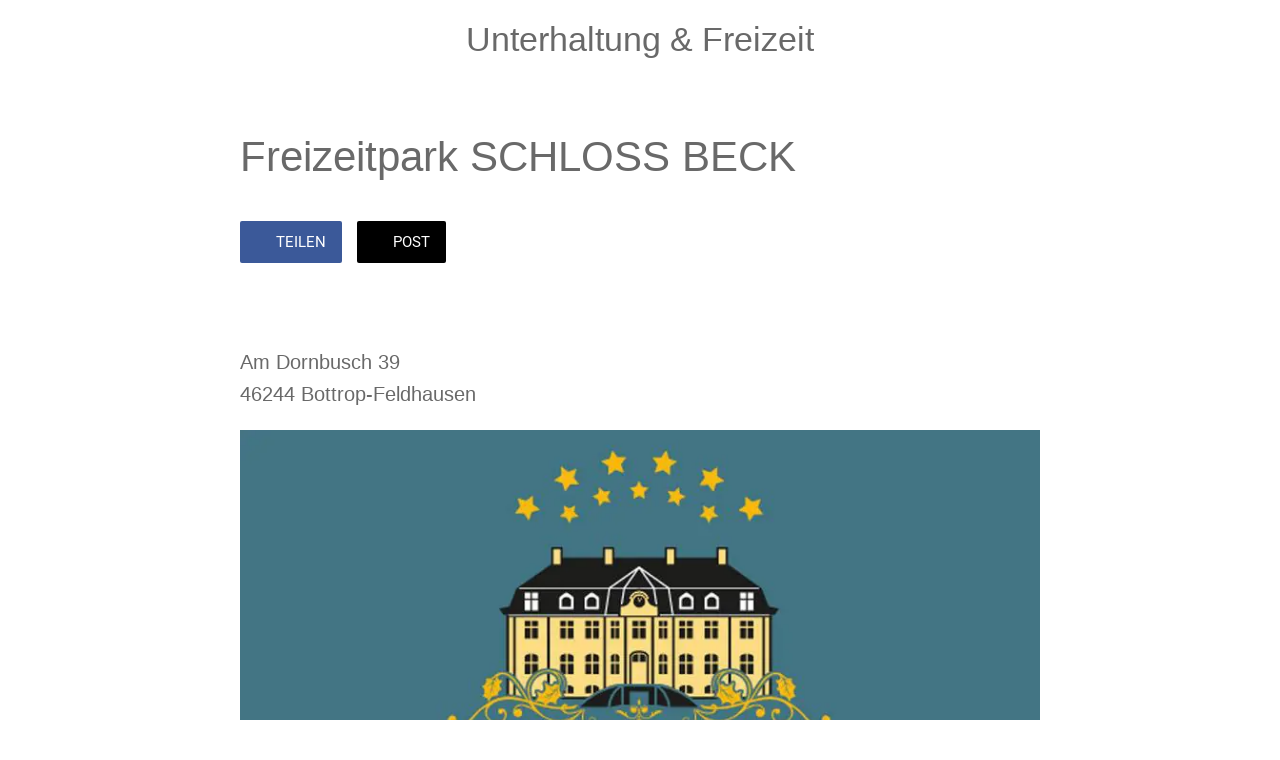

--- FILE ---
content_type: text/html; charset=utf-8
request_url: https://mobil.unser-bottrop-app.de/unterhaltung-freizeit/i/10355867/freizeitpark-schloss-beck
body_size: 47301
content:
<!DOCTYPE html><html data-critters-container style="--visible-tabbar-height: 0px; --visible-safe-area-inset-bottom: env(safe-area-inset-bottom); --visible-safe-header-inset-bottom: 0px; --visible-detail-swipe-pager-height: 0px;" lang="de"><head>
    <base href="/">
    <title>Freizeitpark SCHLOSS BECK</title>
    <meta http-equiv="X-UA-Compatible" content="IE=edge">
    <meta http-equiv="Content-Type" content="text/html; Charset=UTF-8">
    <meta name="viewport" content="width=device-width, initial-scale=1.0, viewport-fit=cover">
    <meta name="msapplication-tap-highlight" content="no">
    <meta name="apple-mobile-web-app-capable" content="yes">
    <link rel="manifest" href="/front-assets/manifest.json">
    <link rel="preconnect" href="https://back.ww-cdn.com/">
    <link rel="preconnect" href="https://back.ww-cdn.com/" crossorigin>
    <link rel="preload" href="/apiv4/getSettings?platform=webapp" crossorigin as="fetch">
    <link rel="preload" href="/apiv3/getLanguage" crossorigin as="fetch">
    <script>window.gb = {storage: {}, user: {}, request: {}, membership: {}};</script>

    <style type="text/css">
        @font-face {font-family: "Roboto";font-display: swap;src: url("https://back.ww-cdn.com/assets/fonts/Roboto-Regular.woff2") format("woff2"), url("https://back.ww-cdn.com/assets/fonts/Roboto-Regular.ttf") format("truetype");}
        @font-face {font-family: "Material Icons";font-style: normal;font-weight: 400;src: url("https://back.ww-cdn.com/assets/fonts/MaterialIcons-Regular.woff2") format("woff2"), url("https://back.ww-cdn.com/assets/fonts/MaterialIcons-Regular.ttf") format("truetype");}
        .material-icons {font-family: 'Material Icons';font-weight: normal;font-style: normal;font-size: 24px;line-height: 1;letter-spacing: normal;text-transform: none;display: inline-block;white-space: nowrap;word-wrap: normal;direction: ltr;-webkit-font-feature-settings: 'liga';-webkit-font-smoothing: antialiased;}
    </style>
<style>html{line-height:1.15;-webkit-text-size-adjust:100%}body{margin:0}html{line-height:1.5;font-family:Roboto,sans-serif;font-weight:400;color:#000000de}@media only screen and (min-width: 0){html{font-size:14px}}@media only screen and (min-width: 1280px){html{font-size:14.5px}}@media only screen and (min-width: 1440px){html{font-size:15px}}html{--mat-ripple-color:rgba(0, 0, 0, .1)}html{--mat-option-selected-state-label-text-color:#3f51b5;--mat-option-label-text-color:rgba(0, 0, 0, .87);--mat-option-hover-state-layer-color:rgba(0, 0, 0, .04);--mat-option-focus-state-layer-color:rgba(0, 0, 0, .04);--mat-option-selected-state-layer-color:rgba(0, 0, 0, .04)}html{--mat-optgroup-label-text-color:rgba(0, 0, 0, .87)}html{--mat-full-pseudo-checkbox-selected-icon-color:#ff4081;--mat-full-pseudo-checkbox-selected-checkmark-color:#fafafa;--mat-full-pseudo-checkbox-unselected-icon-color:rgba(0, 0, 0, .54);--mat-full-pseudo-checkbox-disabled-selected-checkmark-color:#fafafa;--mat-full-pseudo-checkbox-disabled-unselected-icon-color:#b0b0b0;--mat-full-pseudo-checkbox-disabled-selected-icon-color:#b0b0b0;--mat-minimal-pseudo-checkbox-selected-checkmark-color:#ff4081;--mat-minimal-pseudo-checkbox-disabled-selected-checkmark-color:#b0b0b0}html{--mat-option-label-text-font:Roboto, sans-serif;--mat-option-label-text-line-height:24px;--mat-option-label-text-size:16px;--mat-option-label-text-tracking:.03125em;--mat-option-label-text-weight:400}html{--mat-optgroup-label-text-font:Roboto, sans-serif;--mat-optgroup-label-text-line-height:24px;--mat-optgroup-label-text-size:16px;--mat-optgroup-label-text-tracking:.03125em;--mat-optgroup-label-text-weight:400}html{--mat-autocomplete-background-color:white}html{--mdc-text-button-label-text-font:Roboto, sans-serif;--mdc-text-button-label-text-size:14px;--mdc-text-button-label-text-tracking:.0892857143em;--mdc-text-button-label-text-weight:500;--mdc-text-button-label-text-transform:none;--mdc-filled-button-label-text-font:Roboto, sans-serif;--mdc-filled-button-label-text-size:14px;--mdc-filled-button-label-text-tracking:.0892857143em;--mdc-filled-button-label-text-weight:500;--mdc-filled-button-label-text-transform:none;--mdc-outlined-button-label-text-font:Roboto, sans-serif;--mdc-outlined-button-label-text-size:14px;--mdc-outlined-button-label-text-tracking:.0892857143em;--mdc-outlined-button-label-text-weight:500;--mdc-outlined-button-label-text-transform:none;--mdc-protected-button-label-text-font:Roboto, sans-serif;--mdc-protected-button-label-text-size:14px;--mdc-protected-button-label-text-tracking:.0892857143em;--mdc-protected-button-label-text-weight:500;--mdc-protected-button-label-text-transform:none}html{--mdc-checkbox-disabled-selected-checkmark-color:#fff;--mdc-checkbox-selected-focus-state-layer-opacity:.16;--mdc-checkbox-selected-hover-state-layer-opacity:.04;--mdc-checkbox-selected-pressed-state-layer-opacity:.16;--mdc-checkbox-unselected-focus-state-layer-opacity:.16;--mdc-checkbox-unselected-hover-state-layer-opacity:.04;--mdc-checkbox-unselected-pressed-state-layer-opacity:.16}html{--mdc-checkbox-disabled-selected-icon-color:rgba(0, 0, 0, .38);--mdc-checkbox-disabled-unselected-icon-color:rgba(0, 0, 0, .38);--mdc-checkbox-selected-checkmark-color:#fff;--mdc-checkbox-selected-focus-icon-color:#ff4081;--mdc-checkbox-selected-hover-icon-color:#ff4081;--mdc-checkbox-selected-icon-color:#ff4081;--mdc-checkbox-selected-pressed-icon-color:#ff4081;--mdc-checkbox-unselected-focus-icon-color:#212121;--mdc-checkbox-unselected-hover-icon-color:#212121;--mdc-checkbox-unselected-icon-color:rgba(0, 0, 0, .54);--mdc-checkbox-unselected-pressed-icon-color:rgba(0, 0, 0, .54);--mdc-checkbox-selected-focus-state-layer-color:#ff4081;--mdc-checkbox-selected-hover-state-layer-color:#ff4081;--mdc-checkbox-selected-pressed-state-layer-color:#ff4081;--mdc-checkbox-unselected-focus-state-layer-color:black;--mdc-checkbox-unselected-hover-state-layer-color:black;--mdc-checkbox-unselected-pressed-state-layer-color:black}html{--mdc-checkbox-state-layer-size:40px}html{--mat-datepicker-calendar-date-selected-state-text-color:white;--mat-datepicker-calendar-date-selected-state-background-color:#3f51b5;--mat-datepicker-calendar-date-selected-disabled-state-background-color:rgba(63, 81, 181, .4);--mat-datepicker-calendar-date-today-selected-state-outline-color:white;--mat-datepicker-calendar-date-focus-state-background-color:rgba(63, 81, 181, .3);--mat-datepicker-calendar-date-hover-state-background-color:rgba(63, 81, 181, .3);--mat-datepicker-toggle-active-state-icon-color:#3f51b5;--mat-datepicker-calendar-date-in-range-state-background-color:rgba(63, 81, 181, .2);--mat-datepicker-calendar-date-in-comparison-range-state-background-color:rgba(249, 171, 0, .2);--mat-datepicker-calendar-date-in-overlap-range-state-background-color:#a8dab5;--mat-datepicker-calendar-date-in-overlap-range-selected-state-background-color:#46a35e;--mat-datepicker-toggle-icon-color:rgba(0, 0, 0, .54);--mat-datepicker-calendar-body-label-text-color:rgba(0, 0, 0, .54);--mat-datepicker-calendar-period-button-icon-color:rgba(0, 0, 0, .54);--mat-datepicker-calendar-navigation-button-icon-color:rgba(0, 0, 0, .54);--mat-datepicker-calendar-header-divider-color:rgba(0, 0, 0, .12);--mat-datepicker-calendar-header-text-color:rgba(0, 0, 0, .54);--mat-datepicker-calendar-date-today-outline-color:rgba(0, 0, 0, .38);--mat-datepicker-calendar-date-today-disabled-state-outline-color:rgba(0, 0, 0, .18);--mat-datepicker-calendar-date-text-color:rgba(0, 0, 0, .87);--mat-datepicker-calendar-date-outline-color:transparent;--mat-datepicker-calendar-date-disabled-state-text-color:rgba(0, 0, 0, .38);--mat-datepicker-calendar-date-preview-state-outline-color:rgba(0, 0, 0, .24);--mat-datepicker-range-input-separator-color:rgba(0, 0, 0, .87);--mat-datepicker-range-input-disabled-state-separator-color:rgba(0, 0, 0, .38);--mat-datepicker-range-input-disabled-state-text-color:rgba(0, 0, 0, .38);--mat-datepicker-calendar-container-background-color:white;--mat-datepicker-calendar-container-text-color:rgba(0, 0, 0, .87)}html{--mat-datepicker-calendar-text-font:Roboto, sans-serif;--mat-datepicker-calendar-text-size:13px;--mat-datepicker-calendar-body-label-text-size:14px;--mat-datepicker-calendar-body-label-text-weight:500;--mat-datepicker-calendar-period-button-text-size:14px;--mat-datepicker-calendar-period-button-text-weight:500;--mat-datepicker-calendar-header-text-size:11px;--mat-datepicker-calendar-header-text-weight:400}html{--mdc-dialog-container-elevation-shadow:0px 11px 15px -7px rgba(0, 0, 0, .2), 0px 24px 38px 3px rgba(0, 0, 0, .14), 0px 9px 46px 8px rgba(0, 0, 0, .12);--mdc-dialog-container-shadow-color:#000;--mdc-dialog-container-shape:4px}html{--mdc-dialog-container-color:white;--mdc-dialog-subhead-color:rgba(0, 0, 0, .87);--mdc-dialog-supporting-text-color:rgba(0, 0, 0, .6)}html{--mdc-dialog-subhead-font:Roboto, sans-serif;--mdc-dialog-subhead-line-height:32px;--mdc-dialog-subhead-size:20px;--mdc-dialog-subhead-weight:500;--mdc-dialog-subhead-tracking:.0125em;--mdc-dialog-supporting-text-font:Roboto, sans-serif;--mdc-dialog-supporting-text-line-height:24px;--mdc-dialog-supporting-text-size:16px;--mdc-dialog-supporting-text-weight:400;--mdc-dialog-supporting-text-tracking:.03125em}html{--mdc-filled-text-field-active-indicator-height:1px;--mdc-filled-text-field-focus-active-indicator-height:2px;--mdc-filled-text-field-container-shape:4px;--mdc-outlined-text-field-outline-width:1px;--mdc-outlined-text-field-focus-outline-width:2px;--mdc-outlined-text-field-container-shape:4px}html{--mdc-filled-text-field-caret-color:#3f51b5;--mdc-filled-text-field-focus-active-indicator-color:#3f51b5;--mdc-filled-text-field-focus-label-text-color:rgba(63, 81, 181, .87);--mdc-filled-text-field-container-color:whitesmoke;--mdc-filled-text-field-disabled-container-color:#fafafa;--mdc-filled-text-field-label-text-color:rgba(0, 0, 0, .6);--mdc-filled-text-field-disabled-label-text-color:rgba(0, 0, 0, .38);--mdc-filled-text-field-input-text-color:rgba(0, 0, 0, .87);--mdc-filled-text-field-disabled-input-text-color:rgba(0, 0, 0, .38);--mdc-filled-text-field-input-text-placeholder-color:rgba(0, 0, 0, .6);--mdc-filled-text-field-error-focus-label-text-color:#f44336;--mdc-filled-text-field-error-label-text-color:#f44336;--mdc-filled-text-field-error-caret-color:#f44336;--mdc-filled-text-field-active-indicator-color:rgba(0, 0, 0, .42);--mdc-filled-text-field-disabled-active-indicator-color:rgba(0, 0, 0, .06);--mdc-filled-text-field-hover-active-indicator-color:rgba(0, 0, 0, .87);--mdc-filled-text-field-error-active-indicator-color:#f44336;--mdc-filled-text-field-error-focus-active-indicator-color:#f44336;--mdc-filled-text-field-error-hover-active-indicator-color:#f44336;--mdc-outlined-text-field-caret-color:#3f51b5;--mdc-outlined-text-field-focus-outline-color:#3f51b5;--mdc-outlined-text-field-focus-label-text-color:rgba(63, 81, 181, .87);--mdc-outlined-text-field-label-text-color:rgba(0, 0, 0, .6);--mdc-outlined-text-field-disabled-label-text-color:rgba(0, 0, 0, .38);--mdc-outlined-text-field-input-text-color:rgba(0, 0, 0, .87);--mdc-outlined-text-field-disabled-input-text-color:rgba(0, 0, 0, .38);--mdc-outlined-text-field-input-text-placeholder-color:rgba(0, 0, 0, .6);--mdc-outlined-text-field-error-caret-color:#f44336;--mdc-outlined-text-field-error-focus-label-text-color:#f44336;--mdc-outlined-text-field-error-label-text-color:#f44336;--mdc-outlined-text-field-outline-color:rgba(0, 0, 0, .38);--mdc-outlined-text-field-disabled-outline-color:rgba(0, 0, 0, .06);--mdc-outlined-text-field-hover-outline-color:rgba(0, 0, 0, .87);--mdc-outlined-text-field-error-focus-outline-color:#f44336;--mdc-outlined-text-field-error-hover-outline-color:#f44336;--mdc-outlined-text-field-error-outline-color:#f44336;--mat-form-field-focus-select-arrow-color:rgba(63, 81, 181, .87);--mat-form-field-disabled-input-text-placeholder-color:rgba(0, 0, 0, .38);--mat-form-field-state-layer-color:rgba(0, 0, 0, .87);--mat-form-field-error-text-color:#f44336;--mat-form-field-select-option-text-color:inherit;--mat-form-field-select-disabled-option-text-color:GrayText;--mat-form-field-enabled-select-arrow-color:rgba(0, 0, 0, .54);--mat-form-field-disabled-select-arrow-color:rgba(0, 0, 0, .38);--mat-form-field-hover-state-layer-opacity:.04;--mat-form-field-focus-state-layer-opacity:.12}html{--mdc-filled-text-field-label-text-font:Roboto, sans-serif;--mdc-filled-text-field-label-text-size:16px;--mdc-filled-text-field-label-text-tracking:.03125em;--mdc-filled-text-field-label-text-weight:400;--mdc-outlined-text-field-label-text-font:Roboto, sans-serif;--mdc-outlined-text-field-label-text-size:16px;--mdc-outlined-text-field-label-text-tracking:.03125em;--mdc-outlined-text-field-label-text-weight:400;--mat-form-field-container-text-font:Roboto, sans-serif;--mat-form-field-container-text-line-height:24px;--mat-form-field-container-text-size:16px;--mat-form-field-container-text-tracking:.03125em;--mat-form-field-container-text-weight:400;--mat-form-field-outlined-label-text-populated-size:16px;--mat-form-field-subscript-text-font:Roboto, sans-serif;--mat-form-field-subscript-text-line-height:20px;--mat-form-field-subscript-text-size:12px;--mat-form-field-subscript-text-tracking:.0333333333em;--mat-form-field-subscript-text-weight:400}html{--mat-grid-list-tile-header-primary-text-size:14px;--mat-grid-list-tile-header-secondary-text-size:12px;--mat-grid-list-tile-footer-primary-text-size:14px;--mat-grid-list-tile-footer-secondary-text-size:12px}html{--mat-menu-container-shape:4px}html{--mat-menu-item-label-text-color:rgba(0, 0, 0, .87);--mat-menu-item-icon-color:rgba(0, 0, 0, .87);--mat-menu-item-hover-state-layer-color:rgba(0, 0, 0, .04);--mat-menu-item-focus-state-layer-color:rgba(0, 0, 0, .04);--mat-menu-container-color:white}html{--mat-menu-item-label-text-font:Roboto, sans-serif;--mat-menu-item-label-text-size:16px;--mat-menu-item-label-text-tracking:.03125em;--mat-menu-item-label-text-line-height:24px;--mat-menu-item-label-text-weight:400}html{--mat-select-panel-background-color:white;--mat-select-enabled-trigger-text-color:rgba(0, 0, 0, .87);--mat-select-disabled-trigger-text-color:rgba(0, 0, 0, .38);--mat-select-placeholder-text-color:rgba(0, 0, 0, .6);--mat-select-enabled-arrow-color:rgba(0, 0, 0, .54);--mat-select-disabled-arrow-color:rgba(0, 0, 0, .38);--mat-select-focused-arrow-color:rgba(63, 81, 181, .87);--mat-select-invalid-arrow-color:rgba(244, 67, 54, .87)}html{--mat-select-trigger-text-font:Roboto, sans-serif;--mat-select-trigger-text-line-height:24px;--mat-select-trigger-text-size:16px;--mat-select-trigger-text-tracking:.03125em;--mat-select-trigger-text-weight:400}html{--mat-sidenav-container-shape:0}html{--mat-sidenav-container-divider-color:rgba(0, 0, 0, .12);--mat-sidenav-container-background-color:white;--mat-sidenav-container-text-color:rgba(0, 0, 0, .87);--mat-sidenav-content-background-color:#fafafa;--mat-sidenav-content-text-color:rgba(0, 0, 0, .87);--mat-sidenav-scrim-color:rgba(0, 0, 0, .6)}html{--mdc-slider-active-track-height:6px;--mdc-slider-active-track-shape:9999px;--mdc-slider-handle-height:20px;--mdc-slider-handle-shape:50%;--mdc-slider-handle-width:20px;--mdc-slider-inactive-track-height:4px;--mdc-slider-inactive-track-shape:9999px;--mdc-slider-with-overlap-handle-outline-width:1px;--mdc-slider-with-tick-marks-active-container-opacity:.6;--mdc-slider-with-tick-marks-container-shape:50%;--mdc-slider-with-tick-marks-container-size:2px;--mdc-slider-with-tick-marks-inactive-container-opacity:.6}html{--mdc-slider-handle-color:#3f51b5;--mdc-slider-focus-handle-color:#3f51b5;--mdc-slider-hover-handle-color:#3f51b5;--mdc-slider-active-track-color:#3f51b5;--mdc-slider-inactive-track-color:#3f51b5;--mdc-slider-with-tick-marks-inactive-container-color:#3f51b5;--mdc-slider-with-tick-marks-active-container-color:white;--mdc-slider-disabled-active-track-color:#000;--mdc-slider-disabled-handle-color:#000;--mdc-slider-disabled-inactive-track-color:#000;--mdc-slider-label-container-color:#000;--mdc-slider-label-label-text-color:#fff;--mdc-slider-with-overlap-handle-outline-color:#fff;--mdc-slider-with-tick-marks-disabled-container-color:#000;--mdc-slider-handle-elevation:0px 2px 1px -1px rgba(0, 0, 0, .2), 0px 1px 1px 0px rgba(0, 0, 0, .14), 0px 1px 3px 0px rgba(0, 0, 0, .12);--mat-mdc-slider-ripple-color:#3f51b5;--mat-mdc-slider-hover-ripple-color:rgba(63, 81, 181, .05);--mat-mdc-slider-focus-ripple-color:rgba(63, 81, 181, .2);--mat-slider-value-indicator-opacity:.6}html{--mdc-slider-label-label-text-font:Roboto, sans-serif;--mdc-slider-label-label-text-size:14px;--mdc-slider-label-label-text-line-height:22px;--mdc-slider-label-label-text-tracking:.0071428571em;--mdc-slider-label-label-text-weight:500}html{--mdc-circular-progress-active-indicator-width:4px;--mdc-circular-progress-size:48px}html{--mdc-circular-progress-active-indicator-color:#3f51b5}html{--mdc-snackbar-container-shape:4px}html{--mdc-snackbar-container-color:#333333;--mdc-snackbar-supporting-text-color:rgba(255, 255, 255, .87);--mat-snack-bar-button-color:#ff4081}html{--mdc-snackbar-supporting-text-font:Roboto, sans-serif;--mdc-snackbar-supporting-text-line-height:20px;--mdc-snackbar-supporting-text-size:14px;--mdc-snackbar-supporting-text-weight:400}html{--mat-toolbar-container-background-color:whitesmoke;--mat-toolbar-container-text-color:rgba(0, 0, 0, .87)}html{--mat-toolbar-standard-height:64px;--mat-toolbar-mobile-height:56px}html{--mat-toolbar-title-text-font:Roboto, sans-serif;--mat-toolbar-title-text-line-height:32px;--mat-toolbar-title-text-size:20px;--mat-toolbar-title-text-tracking:.0125em;--mat-toolbar-title-text-weight:500}html{--mdc-plain-tooltip-container-shape:4px;--mdc-plain-tooltip-supporting-text-line-height:16px}html{--mdc-plain-tooltip-container-color:#616161;--mdc-plain-tooltip-supporting-text-color:#fff}html{--mdc-plain-tooltip-supporting-text-font:Roboto, sans-serif;--mdc-plain-tooltip-supporting-text-size:12px;--mdc-plain-tooltip-supporting-text-weight:400;--mdc-plain-tooltip-supporting-text-tracking:.0333333333em}html{--mat-bottom-sheet-container-shape:4px}html{--mat-bottom-sheet-container-text-color:rgba(0, 0, 0, .87);--mat-bottom-sheet-container-background-color:white}html{--mat-bottom-sheet-container-text-font:Roboto, sans-serif;--mat-bottom-sheet-container-text-line-height:20px;--mat-bottom-sheet-container-text-size:14px;--mat-bottom-sheet-container-text-tracking:.0178571429em;--mat-bottom-sheet-container-text-weight:400}html{--mdc-fab-container-shape:50%;--mdc-fab-icon-size:24px}html{--mdc-fab-container-color:white;--mat-fab-foreground-color:black;--mat-fab-state-layer-color:#000;--mat-fab-ripple-color:rgba(0, 0, 0, .1);--mat-fab-hover-state-layer-opacity:.04;--mat-fab-focus-state-layer-opacity:.12;--mat-fab-pressed-state-layer-opacity:.12;--mat-fab-disabled-state-container-color:rgba(0, 0, 0, .12);--mat-fab-disabled-state-foreground-color:rgba(0, 0, 0, .38)}html{--mdc-extended-fab-label-text-font:Roboto, sans-serif;--mdc-extended-fab-label-text-size:14px;--mdc-extended-fab-label-text-tracking:.0892857143em;--mdc-extended-fab-label-text-weight:500}:root{--gbuigrid-gutter:16px}@media only screen and (orientation: portrait) and (min-width: 600px) and (max-width: 1024px),only screen and (orientation: landscape) and (min-width: 960px) and (max-width: 1279px){:root{--gbuigrid-gutter:20px}}@media only screen and (orientation: portrait) and (min-width: 1025px) and (max-width: 1919px),only screen and (orientation: landscape) and (min-width: 1280px) and (max-width: 1919px){:root{--gbuigrid-gutter:28px}}@media only screen and (min-width: 1920px){:root{--gbuigrid-gutter:28px}}:root{--floating-tabbar-height:81px;--tabbar-height:65px;--miniplayer-height:56px;--categories-pager-height:48px;--categories-pager-height-mobile:24px;--toolbar-down-height:56px;--toolbar-down-height-mobile:48px;--detail-swipe-pager-height:18px;--safe-header-inset-bottom:64px;--safe-area-inset-top:env(safe-area-inset-top);--visible-tabbar-height:0px;--visible-miniplayer-height:0px;--visible-categories-pager-height:0px;--visible-toolbar-down-height:0px;--visible-safe-area-inset-bottom:0px;--visible-detail-swipe-pager-height:0px;--visible-safe-header-inset-bottom:var(--safe-header-inset-bottom);--visible-ad-banner-height:0px;--visible-footer-elements-spacing:0px;--visible-footer-first-slot:0px;--footer-height:calc( var(--visible-tabbar-height) + var(--visible-miniplayer-height) + var(--visible-categories-pager-height) + var(--visible-toolbar-down-height) + env(safe-area-inset-bottom) + var(--visible-detail-swipe-pager-height) + var(--visible-ad-banner-height) + var(--visible-footer-elements-spacing) + var(--visible-footer-first-slot) );--rc-gradient-start-color:rgba(255, 255, 255, 0);--rc-obstrusive-bgcolor:0, 0, 0;--rc-obstrusive-opacity:1;--rc-radius:0;--ps-font-desktop:0px;--ps-font-tablet:0px;--ps-font-mobile:0px}@media only screen and (orientation: portrait) and (max-width: 599px),only screen and (orientation: landscape) and (max-width: 959px){:root{--safe-header-inset-bottom:56px}}:root{--vh:1vh}html,body{height:100vh;width:100vw}html{box-sizing:border-box}*,*:before,*:after{box-sizing:inherit;-webkit-tap-highlight-color:transparent}body{font-family:Roboto,Helvetica,Arial,sans-serif;-webkit-font-smoothing:antialiased;-moz-osx-font-smoothing:grayscale;-ms-overflow-style:-ms-autohiding-scrollbar;overflow-x:hidden}@media only screen and (min-width: 0){body{font-size:15px}}@media only screen and (min-width: 960px){body{font-size:15.5px}}@media only screen and (min-width: 1280px){body{font-size:16px}}*{word-wrap:break-word;touch-action:manipulation}</style><style>/*! normalize.css v8.0.1 | MIT License | github.com/necolas/normalize.css */html{line-height:1.15;-webkit-text-size-adjust:100%}body{margin:0}h1{font-size:2em;margin:.67em 0}a{background-color:transparent}strong{font-weight:bolder}img{border-style:none}button{font-family:inherit;font-size:100%;line-height:1.15;margin:0}button{overflow:visible}button{text-transform:none}button{-webkit-appearance:button}button::-moz-focus-inner{border-style:none;padding:0}button:-moz-focusring{outline:1px dotted ButtonText}a{text-decoration:none}html{line-height:1.5;font-family:Roboto,sans-serif;font-weight:400;color:#000000de}@media only screen and (min-width: 0){html{font-size:14px}}@media only screen and (min-width: 1280px){html{font-size:14.5px}}@media only screen and (min-width: 1440px){html{font-size:15px}}h1,h2,h3{font-weight:400;line-height:1.1}h1{font-size:4.2rem;line-height:110%;margin:2.1rem 0 1.68rem}h2{font-size:3.56rem;line-height:110%;margin:1.78rem 0 1.424rem}h3{font-size:2.92rem;line-height:110%;margin:1.46rem 0 1.168rem}em{font-style:italic}strong{font-weight:500}.mat-ripple{overflow:hidden;position:relative}.mat-ripple:not(:empty){transform:translateZ(0)}html{--mat-ripple-color: rgba(0, 0, 0, .1)}html{--mat-option-selected-state-label-text-color: #3f51b5;--mat-option-label-text-color: rgba(0, 0, 0, .87);--mat-option-hover-state-layer-color: rgba(0, 0, 0, .04);--mat-option-focus-state-layer-color: rgba(0, 0, 0, .04);--mat-option-selected-state-layer-color: rgba(0, 0, 0, .04)}html{--mat-optgroup-label-text-color: rgba(0, 0, 0, .87)}html{--mat-full-pseudo-checkbox-selected-icon-color: #ff4081;--mat-full-pseudo-checkbox-selected-checkmark-color: #fafafa;--mat-full-pseudo-checkbox-unselected-icon-color: rgba(0, 0, 0, .54);--mat-full-pseudo-checkbox-disabled-selected-checkmark-color: #fafafa;--mat-full-pseudo-checkbox-disabled-unselected-icon-color: #b0b0b0;--mat-full-pseudo-checkbox-disabled-selected-icon-color: #b0b0b0;--mat-minimal-pseudo-checkbox-selected-checkmark-color: #ff4081;--mat-minimal-pseudo-checkbox-disabled-selected-checkmark-color: #b0b0b0}html{--mat-option-label-text-font: Roboto, sans-serif;--mat-option-label-text-line-height: 24px;--mat-option-label-text-size: 16px;--mat-option-label-text-tracking: .03125em;--mat-option-label-text-weight: 400}html{--mat-optgroup-label-text-font: Roboto, sans-serif;--mat-optgroup-label-text-line-height: 24px;--mat-optgroup-label-text-size: 16px;--mat-optgroup-label-text-tracking: .03125em;--mat-optgroup-label-text-weight: 400}html{--mat-autocomplete-background-color: white}html{--mdc-text-button-label-text-font: Roboto, sans-serif;--mdc-text-button-label-text-size: 14px;--mdc-text-button-label-text-tracking: .0892857143em;--mdc-text-button-label-text-weight: 500;--mdc-text-button-label-text-transform: none;--mdc-filled-button-label-text-font: Roboto, sans-serif;--mdc-filled-button-label-text-size: 14px;--mdc-filled-button-label-text-tracking: .0892857143em;--mdc-filled-button-label-text-weight: 500;--mdc-filled-button-label-text-transform: none;--mdc-outlined-button-label-text-font: Roboto, sans-serif;--mdc-outlined-button-label-text-size: 14px;--mdc-outlined-button-label-text-tracking: .0892857143em;--mdc-outlined-button-label-text-weight: 500;--mdc-outlined-button-label-text-transform: none;--mdc-protected-button-label-text-font: Roboto, sans-serif;--mdc-protected-button-label-text-size: 14px;--mdc-protected-button-label-text-tracking: .0892857143em;--mdc-protected-button-label-text-weight: 500;--mdc-protected-button-label-text-transform: none}html{--mdc-checkbox-disabled-selected-checkmark-color: #fff;--mdc-checkbox-selected-focus-state-layer-opacity: .16;--mdc-checkbox-selected-hover-state-layer-opacity: .04;--mdc-checkbox-selected-pressed-state-layer-opacity: .16;--mdc-checkbox-unselected-focus-state-layer-opacity: .16;--mdc-checkbox-unselected-hover-state-layer-opacity: .04;--mdc-checkbox-unselected-pressed-state-layer-opacity: .16}html{--mdc-checkbox-disabled-selected-icon-color: rgba(0, 0, 0, .38);--mdc-checkbox-disabled-unselected-icon-color: rgba(0, 0, 0, .38);--mdc-checkbox-selected-checkmark-color: #fff;--mdc-checkbox-selected-focus-icon-color: #ff4081;--mdc-checkbox-selected-hover-icon-color: #ff4081;--mdc-checkbox-selected-icon-color: #ff4081;--mdc-checkbox-selected-pressed-icon-color: #ff4081;--mdc-checkbox-unselected-focus-icon-color: #212121;--mdc-checkbox-unselected-hover-icon-color: #212121;--mdc-checkbox-unselected-icon-color: rgba(0, 0, 0, .54);--mdc-checkbox-unselected-pressed-icon-color: rgba(0, 0, 0, .54);--mdc-checkbox-selected-focus-state-layer-color: #ff4081;--mdc-checkbox-selected-hover-state-layer-color: #ff4081;--mdc-checkbox-selected-pressed-state-layer-color: #ff4081;--mdc-checkbox-unselected-focus-state-layer-color: black;--mdc-checkbox-unselected-hover-state-layer-color: black;--mdc-checkbox-unselected-pressed-state-layer-color: black}html{--mdc-checkbox-state-layer-size: 40px}html{--mat-datepicker-calendar-date-selected-state-text-color: white;--mat-datepicker-calendar-date-selected-state-background-color: #3f51b5;--mat-datepicker-calendar-date-selected-disabled-state-background-color: rgba(63, 81, 181, .4);--mat-datepicker-calendar-date-today-selected-state-outline-color: white;--mat-datepicker-calendar-date-focus-state-background-color: rgba(63, 81, 181, .3);--mat-datepicker-calendar-date-hover-state-background-color: rgba(63, 81, 181, .3);--mat-datepicker-toggle-active-state-icon-color: #3f51b5;--mat-datepicker-calendar-date-in-range-state-background-color: rgba(63, 81, 181, .2);--mat-datepicker-calendar-date-in-comparison-range-state-background-color: rgba(249, 171, 0, .2);--mat-datepicker-calendar-date-in-overlap-range-state-background-color: #a8dab5;--mat-datepicker-calendar-date-in-overlap-range-selected-state-background-color: #46a35e;--mat-datepicker-toggle-icon-color: rgba(0, 0, 0, .54);--mat-datepicker-calendar-body-label-text-color: rgba(0, 0, 0, .54);--mat-datepicker-calendar-period-button-icon-color: rgba(0, 0, 0, .54);--mat-datepicker-calendar-navigation-button-icon-color: rgba(0, 0, 0, .54);--mat-datepicker-calendar-header-divider-color: rgba(0, 0, 0, .12);--mat-datepicker-calendar-header-text-color: rgba(0, 0, 0, .54);--mat-datepicker-calendar-date-today-outline-color: rgba(0, 0, 0, .38);--mat-datepicker-calendar-date-today-disabled-state-outline-color: rgba(0, 0, 0, .18);--mat-datepicker-calendar-date-text-color: rgba(0, 0, 0, .87);--mat-datepicker-calendar-date-outline-color: transparent;--mat-datepicker-calendar-date-disabled-state-text-color: rgba(0, 0, 0, .38);--mat-datepicker-calendar-date-preview-state-outline-color: rgba(0, 0, 0, .24);--mat-datepicker-range-input-separator-color: rgba(0, 0, 0, .87);--mat-datepicker-range-input-disabled-state-separator-color: rgba(0, 0, 0, .38);--mat-datepicker-range-input-disabled-state-text-color: rgba(0, 0, 0, .38);--mat-datepicker-calendar-container-background-color: white;--mat-datepicker-calendar-container-text-color: rgba(0, 0, 0, .87)}html{--mat-datepicker-calendar-text-font: Roboto, sans-serif;--mat-datepicker-calendar-text-size: 13px;--mat-datepicker-calendar-body-label-text-size: 14px;--mat-datepicker-calendar-body-label-text-weight: 500;--mat-datepicker-calendar-period-button-text-size: 14px;--mat-datepicker-calendar-period-button-text-weight: 500;--mat-datepicker-calendar-header-text-size: 11px;--mat-datepicker-calendar-header-text-weight: 400}html{--mdc-dialog-container-elevation-shadow: 0px 11px 15px -7px rgba(0, 0, 0, .2), 0px 24px 38px 3px rgba(0, 0, 0, .14), 0px 9px 46px 8px rgba(0, 0, 0, .12);--mdc-dialog-container-shadow-color: #000;--mdc-dialog-container-shape: 4px}html{--mdc-dialog-container-color: white;--mdc-dialog-subhead-color: rgba(0, 0, 0, .87);--mdc-dialog-supporting-text-color: rgba(0, 0, 0, .6)}html{--mdc-dialog-subhead-font: Roboto, sans-serif;--mdc-dialog-subhead-line-height: 32px;--mdc-dialog-subhead-size: 20px;--mdc-dialog-subhead-weight: 500;--mdc-dialog-subhead-tracking: .0125em;--mdc-dialog-supporting-text-font: Roboto, sans-serif;--mdc-dialog-supporting-text-line-height: 24px;--mdc-dialog-supporting-text-size: 16px;--mdc-dialog-supporting-text-weight: 400;--mdc-dialog-supporting-text-tracking: .03125em}html{--mdc-filled-text-field-active-indicator-height: 1px;--mdc-filled-text-field-focus-active-indicator-height: 2px;--mdc-filled-text-field-container-shape: 4px;--mdc-outlined-text-field-outline-width: 1px;--mdc-outlined-text-field-focus-outline-width: 2px;--mdc-outlined-text-field-container-shape: 4px}html{--mdc-filled-text-field-caret-color: #3f51b5;--mdc-filled-text-field-focus-active-indicator-color: #3f51b5;--mdc-filled-text-field-focus-label-text-color: rgba(63, 81, 181, .87);--mdc-filled-text-field-container-color: whitesmoke;--mdc-filled-text-field-disabled-container-color: #fafafa;--mdc-filled-text-field-label-text-color: rgba(0, 0, 0, .6);--mdc-filled-text-field-disabled-label-text-color: rgba(0, 0, 0, .38);--mdc-filled-text-field-input-text-color: rgba(0, 0, 0, .87);--mdc-filled-text-field-disabled-input-text-color: rgba(0, 0, 0, .38);--mdc-filled-text-field-input-text-placeholder-color: rgba(0, 0, 0, .6);--mdc-filled-text-field-error-focus-label-text-color: #f44336;--mdc-filled-text-field-error-label-text-color: #f44336;--mdc-filled-text-field-error-caret-color: #f44336;--mdc-filled-text-field-active-indicator-color: rgba(0, 0, 0, .42);--mdc-filled-text-field-disabled-active-indicator-color: rgba(0, 0, 0, .06);--mdc-filled-text-field-hover-active-indicator-color: rgba(0, 0, 0, .87);--mdc-filled-text-field-error-active-indicator-color: #f44336;--mdc-filled-text-field-error-focus-active-indicator-color: #f44336;--mdc-filled-text-field-error-hover-active-indicator-color: #f44336;--mdc-outlined-text-field-caret-color: #3f51b5;--mdc-outlined-text-field-focus-outline-color: #3f51b5;--mdc-outlined-text-field-focus-label-text-color: rgba(63, 81, 181, .87);--mdc-outlined-text-field-label-text-color: rgba(0, 0, 0, .6);--mdc-outlined-text-field-disabled-label-text-color: rgba(0, 0, 0, .38);--mdc-outlined-text-field-input-text-color: rgba(0, 0, 0, .87);--mdc-outlined-text-field-disabled-input-text-color: rgba(0, 0, 0, .38);--mdc-outlined-text-field-input-text-placeholder-color: rgba(0, 0, 0, .6);--mdc-outlined-text-field-error-caret-color: #f44336;--mdc-outlined-text-field-error-focus-label-text-color: #f44336;--mdc-outlined-text-field-error-label-text-color: #f44336;--mdc-outlined-text-field-outline-color: rgba(0, 0, 0, .38);--mdc-outlined-text-field-disabled-outline-color: rgba(0, 0, 0, .06);--mdc-outlined-text-field-hover-outline-color: rgba(0, 0, 0, .87);--mdc-outlined-text-field-error-focus-outline-color: #f44336;--mdc-outlined-text-field-error-hover-outline-color: #f44336;--mdc-outlined-text-field-error-outline-color: #f44336;--mat-form-field-focus-select-arrow-color: rgba(63, 81, 181, .87);--mat-form-field-disabled-input-text-placeholder-color: rgba(0, 0, 0, .38);--mat-form-field-state-layer-color: rgba(0, 0, 0, .87);--mat-form-field-error-text-color: #f44336;--mat-form-field-select-option-text-color: inherit;--mat-form-field-select-disabled-option-text-color: GrayText;--mat-form-field-enabled-select-arrow-color: rgba(0, 0, 0, .54);--mat-form-field-disabled-select-arrow-color: rgba(0, 0, 0, .38);--mat-form-field-hover-state-layer-opacity: .04;--mat-form-field-focus-state-layer-opacity: .12}html{--mdc-filled-text-field-label-text-font: Roboto, sans-serif;--mdc-filled-text-field-label-text-size: 16px;--mdc-filled-text-field-label-text-tracking: .03125em;--mdc-filled-text-field-label-text-weight: 400;--mdc-outlined-text-field-label-text-font: Roboto, sans-serif;--mdc-outlined-text-field-label-text-size: 16px;--mdc-outlined-text-field-label-text-tracking: .03125em;--mdc-outlined-text-field-label-text-weight: 400;--mat-form-field-container-text-font: Roboto, sans-serif;--mat-form-field-container-text-line-height: 24px;--mat-form-field-container-text-size: 16px;--mat-form-field-container-text-tracking: .03125em;--mat-form-field-container-text-weight: 400;--mat-form-field-outlined-label-text-populated-size: 16px;--mat-form-field-subscript-text-font: Roboto, sans-serif;--mat-form-field-subscript-text-line-height: 20px;--mat-form-field-subscript-text-size: 12px;--mat-form-field-subscript-text-tracking: .0333333333em;--mat-form-field-subscript-text-weight: 400}html{--mat-grid-list-tile-header-primary-text-size: 14px;--mat-grid-list-tile-header-secondary-text-size: 12px;--mat-grid-list-tile-footer-primary-text-size: 14px;--mat-grid-list-tile-footer-secondary-text-size: 12px}html{--mat-menu-container-shape: 4px}html{--mat-menu-item-label-text-color: rgba(0, 0, 0, .87);--mat-menu-item-icon-color: rgba(0, 0, 0, .87);--mat-menu-item-hover-state-layer-color: rgba(0, 0, 0, .04);--mat-menu-item-focus-state-layer-color: rgba(0, 0, 0, .04);--mat-menu-container-color: white}html{--mat-menu-item-label-text-font: Roboto, sans-serif;--mat-menu-item-label-text-size: 16px;--mat-menu-item-label-text-tracking: .03125em;--mat-menu-item-label-text-line-height: 24px;--mat-menu-item-label-text-weight: 400}html{--mat-select-panel-background-color: white;--mat-select-enabled-trigger-text-color: rgba(0, 0, 0, .87);--mat-select-disabled-trigger-text-color: rgba(0, 0, 0, .38);--mat-select-placeholder-text-color: rgba(0, 0, 0, .6);--mat-select-enabled-arrow-color: rgba(0, 0, 0, .54);--mat-select-disabled-arrow-color: rgba(0, 0, 0, .38);--mat-select-focused-arrow-color: rgba(63, 81, 181, .87);--mat-select-invalid-arrow-color: rgba(244, 67, 54, .87)}html{--mat-select-trigger-text-font: Roboto, sans-serif;--mat-select-trigger-text-line-height: 24px;--mat-select-trigger-text-size: 16px;--mat-select-trigger-text-tracking: .03125em;--mat-select-trigger-text-weight: 400}html{--mat-sidenav-container-shape: 0}html{--mat-sidenav-container-divider-color: rgba(0, 0, 0, .12);--mat-sidenav-container-background-color: white;--mat-sidenav-container-text-color: rgba(0, 0, 0, .87);--mat-sidenav-content-background-color: #fafafa;--mat-sidenav-content-text-color: rgba(0, 0, 0, .87);--mat-sidenav-scrim-color: rgba(0, 0, 0, .6)}html{--mdc-slider-active-track-height: 6px;--mdc-slider-active-track-shape: 9999px;--mdc-slider-handle-height: 20px;--mdc-slider-handle-shape: 50%;--mdc-slider-handle-width: 20px;--mdc-slider-inactive-track-height: 4px;--mdc-slider-inactive-track-shape: 9999px;--mdc-slider-with-overlap-handle-outline-width: 1px;--mdc-slider-with-tick-marks-active-container-opacity: .6;--mdc-slider-with-tick-marks-container-shape: 50%;--mdc-slider-with-tick-marks-container-size: 2px;--mdc-slider-with-tick-marks-inactive-container-opacity: .6}html{--mdc-slider-handle-color: #3f51b5;--mdc-slider-focus-handle-color: #3f51b5;--mdc-slider-hover-handle-color: #3f51b5;--mdc-slider-active-track-color: #3f51b5;--mdc-slider-inactive-track-color: #3f51b5;--mdc-slider-with-tick-marks-inactive-container-color: #3f51b5;--mdc-slider-with-tick-marks-active-container-color: white;--mdc-slider-disabled-active-track-color: #000;--mdc-slider-disabled-handle-color: #000;--mdc-slider-disabled-inactive-track-color: #000;--mdc-slider-label-container-color: #000;--mdc-slider-label-label-text-color: #fff;--mdc-slider-with-overlap-handle-outline-color: #fff;--mdc-slider-with-tick-marks-disabled-container-color: #000;--mdc-slider-handle-elevation: 0px 2px 1px -1px rgba(0, 0, 0, .2), 0px 1px 1px 0px rgba(0, 0, 0, .14), 0px 1px 3px 0px rgba(0, 0, 0, .12);--mat-mdc-slider-ripple-color: #3f51b5;--mat-mdc-slider-hover-ripple-color: rgba(63, 81, 181, .05);--mat-mdc-slider-focus-ripple-color: rgba(63, 81, 181, .2);--mat-slider-value-indicator-opacity: .6}html{--mdc-slider-label-label-text-font: Roboto, sans-serif;--mdc-slider-label-label-text-size: 14px;--mdc-slider-label-label-text-line-height: 22px;--mdc-slider-label-label-text-tracking: .0071428571em;--mdc-slider-label-label-text-weight: 500}html{--mdc-circular-progress-active-indicator-width: 4px;--mdc-circular-progress-size: 48px}html{--mdc-circular-progress-active-indicator-color: #3f51b5}html{--mdc-snackbar-container-shape: 4px}html{--mdc-snackbar-container-color: #333333;--mdc-snackbar-supporting-text-color: rgba(255, 255, 255, .87);--mat-snack-bar-button-color: #ff4081}html{--mdc-snackbar-supporting-text-font: Roboto, sans-serif;--mdc-snackbar-supporting-text-line-height: 20px;--mdc-snackbar-supporting-text-size: 14px;--mdc-snackbar-supporting-text-weight: 400}html{--mat-toolbar-container-background-color: whitesmoke;--mat-toolbar-container-text-color: rgba(0, 0, 0, .87)}html{--mat-toolbar-standard-height: 64px;--mat-toolbar-mobile-height: 56px}html{--mat-toolbar-title-text-font: Roboto, sans-serif;--mat-toolbar-title-text-line-height: 32px;--mat-toolbar-title-text-size: 20px;--mat-toolbar-title-text-tracking: .0125em;--mat-toolbar-title-text-weight: 500}html{--mdc-plain-tooltip-container-shape: 4px;--mdc-plain-tooltip-supporting-text-line-height: 16px}html{--mdc-plain-tooltip-container-color: #616161;--mdc-plain-tooltip-supporting-text-color: #fff}html{--mdc-plain-tooltip-supporting-text-font: Roboto, sans-serif;--mdc-plain-tooltip-supporting-text-size: 12px;--mdc-plain-tooltip-supporting-text-weight: 400;--mdc-plain-tooltip-supporting-text-tracking: .0333333333em}html{--mat-bottom-sheet-container-shape: 4px}html{--mat-bottom-sheet-container-text-color: rgba(0, 0, 0, .87);--mat-bottom-sheet-container-background-color: white}html{--mat-bottom-sheet-container-text-font: Roboto, sans-serif;--mat-bottom-sheet-container-text-line-height: 20px;--mat-bottom-sheet-container-text-size: 14px;--mat-bottom-sheet-container-text-tracking: .0178571429em;--mat-bottom-sheet-container-text-weight: 400}html{--mdc-fab-container-shape: 50%;--mdc-fab-icon-size: 24px}html{--mdc-fab-container-color: white;--mat-fab-foreground-color: black;--mat-fab-state-layer-color: #000;--mat-fab-ripple-color: rgba(0, 0, 0, .1);--mat-fab-hover-state-layer-opacity: .04;--mat-fab-focus-state-layer-opacity: .12;--mat-fab-pressed-state-layer-opacity: .12;--mat-fab-disabled-state-container-color: rgba(0, 0, 0, .12);--mat-fab-disabled-state-foreground-color: rgba(0, 0, 0, .38)}html{--mdc-extended-fab-label-text-font: Roboto, sans-serif;--mdc-extended-fab-label-text-size: 14px;--mdc-extended-fab-label-text-tracking: .0892857143em;--mdc-extended-fab-label-text-weight: 500}.gbui-icon{background-repeat:no-repeat;background-size:contain;background-position:center center;font-size:24px;width:inherit;height:inherit;display:inline-block;color:inherit;line-height:1}.gbui-icon-button{padding:0;border:none;background-color:initial;cursor:pointer;color:inherit}:root{--gbuigrid-gutter: 16px}@media only screen and (orientation: portrait) and (min-width: 600px) and (max-width: 1024px),only screen and (orientation: landscape) and (min-width: 960px) and (max-width: 1279px){:root{--gbuigrid-gutter: 20px}}@media only screen and (orientation: portrait) and (min-width: 1025px) and (max-width: 1919px),only screen and (orientation: landscape) and (min-width: 1280px) and (max-width: 1919px){:root{--gbuigrid-gutter: 28px}}@media only screen and (min-width: 1920px){:root{--gbuigrid-gutter: 28px}}.cdk-visually-hidden{border:0;clip:rect(0 0 0 0);height:1px;margin:-1px;overflow:hidden;padding:0;position:absolute;width:1px;white-space:nowrap;outline:0;-webkit-appearance:none;-moz-appearance:none;left:0}:root{--floating-tabbar-height: 81px;--tabbar-height: 65px;--miniplayer-height: 56px;--categories-pager-height: 48px;--categories-pager-height-mobile: 24px;--toolbar-down-height: 56px;--toolbar-down-height-mobile: 48px;--detail-swipe-pager-height: 18px;--safe-header-inset-bottom: 64px;--safe-area-inset-top: env(safe-area-inset-top);--visible-tabbar-height: 0px;--visible-miniplayer-height: 0px;--visible-categories-pager-height: 0px;--visible-toolbar-down-height: 0px;--visible-safe-area-inset-bottom: 0px;--visible-detail-swipe-pager-height: 0px;--visible-safe-header-inset-bottom: var(--safe-header-inset-bottom);--visible-ad-banner-height: 0px;--visible-footer-elements-spacing: 0px;--visible-footer-first-slot: 0px;--footer-height: calc( var(--visible-tabbar-height) + var(--visible-miniplayer-height) + var(--visible-categories-pager-height) + var(--visible-toolbar-down-height) + env(safe-area-inset-bottom) + var(--visible-detail-swipe-pager-height) + var(--visible-ad-banner-height) + var(--visible-footer-elements-spacing) + var(--visible-footer-first-slot) );--rc-gradient-start-color: rgba(255, 255, 255, 0);--rc-obstrusive-bgcolor: 0, 0, 0;--rc-obstrusive-opacity: 1;--rc-radius: 0;--ps-font-desktop: 0px;--ps-font-tablet: 0px;--ps-font-mobile: 0px}@media only screen and (orientation: portrait) and (max-width: 599px),only screen and (orientation: landscape) and (max-width: 959px){:root{--safe-header-inset-bottom: 56px}}:root{--vh: 1vh}html,body{height:100vh;width:100vw}html{box-sizing:border-box}*,*:before,*:after{box-sizing:inherit;-webkit-tap-highlight-color:transparent}body{font-family:Roboto,Helvetica,Arial,sans-serif;-webkit-font-smoothing:antialiased;-moz-osx-font-smoothing:grayscale;-ms-overflow-style:-ms-autohiding-scrollbar;overflow-x:hidden}@media only screen and (min-width: 0){body{font-size:15px}}@media only screen and (min-width: 960px){body{font-size:15.5px}}@media only screen and (min-width: 1280px){body{font-size:16px}}*{word-wrap:break-word;touch-action:manipulation}ul{margin:0}ul:not(.browser-default){padding-left:0;padding-right:0;list-style-type:none}ul:not(.browser-default) li{list-style-type:none}img{max-width:100%}strong{font-weight:700}.clear{clear:both}.boxed{width:100%;margin:auto;min-width:1000px}@media only screen and (orientation: portrait) and (max-width: 1024px),only screen and (orientation: landscape) and (max-width: 1279px){.boxed{min-width:initial}}.mat-drawer-container{--mat-sidenav-content-background-color: initial}.gbiconv1,.gbiconv2{line-height:110%!important}
</style><link rel="stylesheet" href="https://back.ww-cdn.com/superstatic/front-res/676165/front-css/styles.df1da32cdbe79200.css" media="print" onload="this.media='all'"><noscript><link rel="stylesheet" href="front-css/styles.df1da32cdbe79200.css" media="all"></noscript><style>[_nghost-gb-app-c2837000240]{inset:0;z-index:0;pointer-events:none;position:absolute;transform:translateZ(0)}.fixed[_nghost-gb-app-c2837000240]{position:fixed}.fixed[_nghost-gb-app-c2837000240]   .bg-landscape[_ngcontent-gb-app-c2837000240], .fixed[_nghost-gb-app-c2837000240]   .bg-portrait[_ngcontent-gb-app-c2837000240], .fixed[_nghost-gb-app-c2837000240]   .bg-mobile[_ngcontent-gb-app-c2837000240]{position:fixed}.bg-landscape[_ngcontent-gb-app-c2837000240], .bg-portrait[_ngcontent-gb-app-c2837000240], .bg-mobile[_ngcontent-gb-app-c2837000240]{background:transparent center center no-repeat;background-size:cover;inset:0;position:absolute;transform:translateZ(0)}.bg-landscape-img[_ngcontent-gb-app-c2837000240], .bg-portrait-img[_ngcontent-gb-app-c2837000240]{object-fit:cover;inset:0;height:100%;width:100%;position:absolute;transform:translateZ(0)}@media only screen and (orientation: portrait) and (min-width: 1025px),only screen and (orientation: landscape) and (min-width: 1280px){.bg-mobile[_ngcontent-gb-app-c2837000240]{visibility:hidden}}@media only screen and (orientation: portrait) and (min-width: 1025px) and (orientation: landscape),only screen and (orientation: landscape) and (min-width: 1280px) and (orientation: landscape){.bg-portrait[_ngcontent-gb-app-c2837000240], .bg-portrait-img[_ngcontent-gb-app-c2837000240]{visibility:hidden}}@media only screen and (orientation: portrait) and (min-width: 1025px) and (orientation: portrait),only screen and (orientation: landscape) and (min-width: 1280px) and (orientation: portrait){.bg-landscape[_ngcontent-gb-app-c2837000240], .bg-landscape-img[_ngcontent-gb-app-c2837000240]{visibility:hidden}}@media only screen and (orientation: portrait) and (min-width: 600px) and (max-width: 1024px),only screen and (orientation: landscape) and (min-width: 960px) and (max-width: 1279px){.bg-mobile[_ngcontent-gb-app-c2837000240]{visibility:hidden}}@media only screen and (orientation: portrait) and (min-width: 600px) and (max-width: 1024px) and (orientation: landscape),only screen and (orientation: landscape) and (min-width: 960px) and (max-width: 1279px) and (orientation: landscape){.bg-portrait[_ngcontent-gb-app-c2837000240], .bg-portrait-img[_ngcontent-gb-app-c2837000240]{visibility:hidden}}@media only screen and (orientation: portrait) and (min-width: 600px) and (max-width: 1024px) and (orientation: portrait),only screen and (orientation: landscape) and (min-width: 960px) and (max-width: 1279px) and (orientation: portrait){.bg-landscape[_ngcontent-gb-app-c2837000240], .bg-landscape-img[_ngcontent-gb-app-c2837000240]{visibility:hidden}}@media only screen and (orientation: portrait) and (max-width: 599px),only screen and (orientation: landscape) and (max-width: 959px){.bg-portrait[_ngcontent-gb-app-c2837000240], .bg-landscape[_ngcontent-gb-app-c2837000240], .bg-portrait-img[_ngcontent-gb-app-c2837000240], .bg-landscape-img[_ngcontent-gb-app-c2837000240]{visibility:hidden}}</style><style>#main-outlet-container[_ngcontent-gb-app-c697039828]{position:relative;width:100%;height:100%}gb-root-close-button[_ngcontent-gb-app-c697039828]{position:absolute;transform:translateZ(0);top:45px;left:55px;z-index:10;padding-top:env(safe-area-inset-top)}.old-grid[_ngcontent-gb-app-c697039828]{position:fixed;inset:0;z-index:1400}.old-grid.blur[_ngcontent-gb-app-c697039828]{-webkit-backdrop-filter:blur(10px);backdrop-filter:blur(10px)}.old-grid-content[_ngcontent-gb-app-c697039828]{position:relative;display:flex;flex-direction:column;justify-content:space-between;flex:1;height:100%;padding-top:90px}.old-grid-boxed[_ngcontent-gb-app-c697039828]{width:740px;margin:0 auto}@media only screen and (orientation: portrait) and (min-width: 960px) and (max-width: 1440px),only screen and (orientation: landscape) and (min-width: 1280px) and (max-width: 1440px){.old-grid-content[_ngcontent-gb-app-c697039828]{padding-top:30px}}@media only screen and (orientation: portrait) and (max-width: 599px),only screen and (orientation: landscape) and (max-width: 959px){gb-root-close-button[_ngcontent-gb-app-c697039828]{top:5px;left:5px}.old-grid-content[_ngcontent-gb-app-c697039828]{padding-top:35px;padding-top:calc(35px + env(safe-area-inset-top))}.old-grid-boxed[_ngcontent-gb-app-c697039828]{width:100%}}</style><style ng-app-id="gb-app">gb-mat-sidenav-container.hide-backdrop[_ngcontent-gb-app-c2678118784]{background-color:initial}gb-mat-sidenav-container.hide-backdrop[_ngcontent-gb-app-c2678118784]    >.mat-drawer-backdrop{opacity:0}gb-mat-sidenav-container[_ngcontent-gb-app-c2678118784]    {height:100%;overflow:initial}.open[_nghost-gb-app-c2678118784]   gb-mat-sidenav-container[_ngcontent-gb-app-c2678118784]    {z-index:1300}gb-mat-sidenav-container[_ngcontent-gb-app-c2678118784]     .mat-drawer-backdrop{position:fixed}gb-mat-sidenav-container[_ngcontent-gb-app-c2678118784]     gb-mat-sidenav-content{overflow:initial}.swipe-always-open[_nghost-gb-app-c2678118784]   gb-mat-sidenav-container[_ngcontent-gb-app-c2678118784]     gb-mat-sidenav-content, .littleswipe-always-open[_nghost-gb-app-c2678118784]   gb-mat-sidenav-container[_ngcontent-gb-app-c2678118784]     gb-mat-sidenav-content{margin-left:var(--sidenav-width)}gb-mat-sidenav[_ngcontent-gb-app-c2678118784]{height:100%;min-width:0}gb-root-tabbar[_nghost-gb-app-c2678118784]   gb-mat-sidenav.mat-drawer[_ngcontent-gb-app-c2678118784], gb-root-tabbar   [_nghost-gb-app-c2678118784]   gb-mat-sidenav.mat-drawer[_ngcontent-gb-app-c2678118784], gb-root-floating-tabbar[_nghost-gb-app-c2678118784]   gb-mat-sidenav.mat-drawer[_ngcontent-gb-app-c2678118784], gb-root-floating-tabbar   [_nghost-gb-app-c2678118784]   gb-mat-sidenav.mat-drawer[_ngcontent-gb-app-c2678118784]{background-color:transparent}gb-root-tabbar[_nghost-gb-app-c2678118784]   gb-mat-sidenav.mat-drawer[_ngcontent-gb-app-c2678118784]   a[_ngcontent-gb-app-c2678118784], gb-root-tabbar   [_nghost-gb-app-c2678118784]   gb-mat-sidenav.mat-drawer[_ngcontent-gb-app-c2678118784]   a[_ngcontent-gb-app-c2678118784], gb-root-floating-tabbar[_nghost-gb-app-c2678118784]   gb-mat-sidenav.mat-drawer[_ngcontent-gb-app-c2678118784]   a[_ngcontent-gb-app-c2678118784], gb-root-floating-tabbar   [_nghost-gb-app-c2678118784]   gb-mat-sidenav.mat-drawer[_ngcontent-gb-app-c2678118784]   a[_ngcontent-gb-app-c2678118784], gb-root-tabbar[_nghost-gb-app-c2678118784]   gb-mat-sidenav.mat-drawer[_ngcontent-gb-app-c2678118784]   button[_ngcontent-gb-app-c2678118784], gb-root-tabbar   [_nghost-gb-app-c2678118784]   gb-mat-sidenav.mat-drawer[_ngcontent-gb-app-c2678118784]   button[_ngcontent-gb-app-c2678118784], gb-root-floating-tabbar[_nghost-gb-app-c2678118784]   gb-mat-sidenav.mat-drawer[_ngcontent-gb-app-c2678118784]   button[_ngcontent-gb-app-c2678118784], gb-root-floating-tabbar   [_nghost-gb-app-c2678118784]   gb-mat-sidenav.mat-drawer[_ngcontent-gb-app-c2678118784]   button[_ngcontent-gb-app-c2678118784]{outline:none}.no-bg[_nghost-gb-app-c2678118784]   gb-mat-sidenav[_ngcontent-gb-app-c2678118784]{box-shadow:none;background-color:transparent}@media only screen and (orientation: portrait) and (max-width: 599px),only screen and (orientation: landscape) and (max-width: 959px){gb-root-tabbar[_nghost-gb-app-c2678118784]   gb-mat-sidenav.mat-drawer[_ngcontent-gb-app-c2678118784], gb-root-tabbar   [_nghost-gb-app-c2678118784]   gb-mat-sidenav.mat-drawer[_ngcontent-gb-app-c2678118784]{height:calc(100% - 66px);height:calc(100% - 66px - env(safe-area-inset-bottom));box-shadow:none!important;transition:none!important}gb-root-tabbar[_nghost-gb-app-c2678118784]   gb-mat-sidenav-container[_ngcontent-gb-app-c2678118784]     .mat-drawer-backdrop, gb-root-tabbar   [_nghost-gb-app-c2678118784]   gb-mat-sidenav-container[_ngcontent-gb-app-c2678118784]     .mat-drawer-backdrop{bottom:66px;bottom:calc(66px + env(safe-area-inset-bottom))}}</style><style>.mat-drawer-container{position:relative;z-index:1;color:var(--mat-sidenav-content-text-color);background-color:var(--mat-sidenav-content-background-color);box-sizing:border-box;-webkit-overflow-scrolling:touch;display:block;overflow:hidden}.mat-drawer-container[fullscreen]{inset:0;position:absolute}.mat-drawer-container[fullscreen].mat-drawer-container-has-open{overflow:hidden}.mat-drawer-container.mat-drawer-container-explicit-backdrop .mat-drawer-side{z-index:3}.mat-drawer-container.ng-animate-disabled .mat-drawer-backdrop,.mat-drawer-container.ng-animate-disabled .mat-drawer-content,.ng-animate-disabled .mat-drawer-container .mat-drawer-backdrop,.ng-animate-disabled .mat-drawer-container .mat-drawer-content{transition:none}.mat-drawer-backdrop{inset:0;position:absolute;display:block;z-index:3;visibility:hidden}.mat-drawer-backdrop.mat-drawer-shown{visibility:visible;background-color:var(--mat-sidenav-scrim-color)}.mat-drawer-transition .mat-drawer-backdrop{transition-duration:.4s;transition-timing-function:cubic-bezier(.25,.8,.25,1);transition-property:background-color,visibility}.cdk-high-contrast-active .mat-drawer-backdrop{opacity:.5}.mat-drawer-content{position:relative;z-index:1;display:block;height:100%;overflow:auto}.mat-drawer-transition .mat-drawer-content{transition-duration:.4s;transition-timing-function:cubic-bezier(.25,.8,.25,1);transition-property:transform,margin-left,margin-right}.mat-drawer{box-shadow:0 8px 10px -5px #0003,0 16px 24px 2px #00000024,0 6px 30px 5px #0000001f;position:relative;z-index:4;--mat-sidenav-container-shape: 0;color:var(--mat-sidenav-container-text-color);background-color:var(--mat-sidenav-container-background-color);border-top-right-radius:var(--mat-sidenav-container-shape);border-bottom-right-radius:var(--mat-sidenav-container-shape);display:block;position:absolute;top:0;bottom:0;z-index:3;outline:0;box-sizing:border-box;overflow-y:auto;transform:translate3d(-100%,0,0)}.cdk-high-contrast-active .mat-drawer,.cdk-high-contrast-active [dir=rtl] .mat-drawer.mat-drawer-end{border-right:solid 1px currentColor}.cdk-high-contrast-active [dir=rtl] .mat-drawer,.cdk-high-contrast-active .mat-drawer.mat-drawer-end{border-left:solid 1px currentColor;border-right:none}.mat-drawer.mat-drawer-side{z-index:2}.mat-drawer.mat-drawer-end{right:0;transform:translate3d(100%,0,0);border-top-left-radius:var(--mat-sidenav-container-shape);border-bottom-left-radius:var(--mat-sidenav-container-shape);border-top-right-radius:0;border-bottom-right-radius:0}[dir=rtl] .mat-drawer{border-top-left-radius:var(--mat-sidenav-container-shape);border-bottom-left-radius:var(--mat-sidenav-container-shape);border-top-right-radius:0;border-bottom-right-radius:0;transform:translate3d(100%,0,0)}[dir=rtl] .mat-drawer.mat-drawer-end{border-top-right-radius:var(--mat-sidenav-container-shape);border-bottom-right-radius:var(--mat-sidenav-container-shape);border-top-left-radius:0;border-bottom-left-radius:0;left:0;right:auto;transform:translate3d(-100%,0,0)}.mat-drawer[style*="visibility: hidden"]{display:none}.mat-drawer-side{box-shadow:none;border-right-color:var(--mat-sidenav-container-divider-color);border-right-width:1px;border-right-style:solid}.mat-drawer-side.mat-drawer-end,[dir=rtl] .mat-drawer-side{border-left-color:var(--mat-sidenav-container-divider-color);border-left-width:1px;border-left-style:solid;border-right:none}[dir=rtl] .mat-drawer-side.mat-drawer-end{border-right-color:var(--mat-sidenav-container-divider-color);border-right-width:1px;border-right-style:solid;border-left:none}.mat-drawer-inner-container{width:100%;height:100%;overflow:auto;-webkit-overflow-scrolling:touch}.mat-sidenav-fixed{position:fixed}
</style><style ng-app-id="gb-app">[_nghost-gb-app-c3262303171]{display:flex;flex:1 0 auto;height:100%;flex-direction:column}.shell-container[_ngcontent-gb-app-c3262303171]{display:flex;flex-direction:column;flex:1 0 auto;width:100%}.shell-loader[_ngcontent-gb-app-c3262303171]{position:relative;margin:auto;height:30px;width:205px}.shell-loader-bullet[_ngcontent-gb-app-c3262303171]{position:absolute;top:0;width:30px;height:30px;border-radius:15px;transform:scale(.3);animation-name:_ngcontent-gb-app-c3262303171_shell-bullet;animation-direction:normal;animation-iteration-count:infinite;animation-duration:1.2s}.shell-loader-bullet-0[_ngcontent-gb-app-c3262303171]{left:0;animation-delay:0ms}.shell-loader-bullet-1[_ngcontent-gb-app-c3262303171]{left:35px;animation-delay:.2s}.shell-loader-bullet-2[_ngcontent-gb-app-c3262303171]{left:70px;animation-delay:.4s}.shell-loader-bullet-3[_ngcontent-gb-app-c3262303171]{left:105px;animation-delay:.6s}.shell-loader-bullet-4[_ngcontent-gb-app-c3262303171]{left:140px;animation-delay:.8s}.shell-loader-bullet-5[_ngcontent-gb-app-c3262303171]{left:175px;animation-delay:1s}@keyframes _ngcontent-gb-app-c3262303171_shell-bullet{0%{transform:scale(1)}to{transform:scale(.3);background-color:transparent}}</style><style ng-app-id="gb-app">[_nghost-gb-app-c3329780287]{display:flex;flex-direction:column;min-height:100%;padding-bottom:var(--footer-height)}.content[_ngcontent-gb-app-c3329780287]{flex:1 0 auto;position:relative;display:flex;flex-direction:column;z-index:0;will-change:padding-top}[_nghost-gb-app-c3329780287]:has(gb-header.resizing.big)   .content[_ngcontent-gb-app-c3329780287]{padding-top:calc(env(safe-area-inset-top) + var(--padding-top, max(38vh, 238px)))}@media only screen and (orientation: portrait) and (min-width: 600px) and (max-width: 1024px) and (orientation: landscape),only screen and (orientation: landscape) and (min-width: 960px) and (max-width: 1279px) and (orientation: landscape){[_nghost-gb-app-c3329780287]:has(gb-header.resizing.big)   .content[_ngcontent-gb-app-c3329780287]{padding-top:calc(env(safe-area-inset-top) + var(--padding-top, max(38vh, 288px)))}}@media only screen and (orientation: portrait) and (min-width: 1025px),only screen and (orientation: landscape) and (min-width: 1280px){[_nghost-gb-app-c3329780287]:has(gb-header.resizing.big)   .content[_ngcontent-gb-app-c3329780287]{padding-top:calc(env(safe-area-inset-top) + var(--padding-top, max(38vh, 342px)))}}@media only screen and (min-width: 1440px){[_nghost-gb-app-c3329780287]:has(gb-header.resizing.big)   .content[_ngcontent-gb-app-c3329780287]{padding-top:calc(env(safe-area-inset-top) + var(--padding-top, max(38vh, 410px)))}}[_nghost-gb-app-c3329780287]:has(gb-header.resizing.medium)   .content[_ngcontent-gb-app-c3329780287]{padding-top:calc(env(safe-area-inset-top) + var(--padding-top, max(19vh, 115px)))}@media only screen and (orientation: portrait) and (min-width: 600px) and (max-width: 1024px) and (orientation: landscape),only screen and (orientation: landscape) and (min-width: 960px) and (max-width: 1279px) and (orientation: landscape){[_nghost-gb-app-c3329780287]:has(gb-header.resizing.medium)   .content[_ngcontent-gb-app-c3329780287]{padding-top:calc(env(safe-area-inset-top) + var(--padding-top, max(19vh, 144px)))}}@media only screen and (orientation: portrait) and (min-width: 1025px),only screen and (orientation: landscape) and (min-width: 1280px){[_nghost-gb-app-c3329780287]:has(gb-header.resizing.medium)   .content[_ngcontent-gb-app-c3329780287]{padding-top:calc(env(safe-area-inset-top) + var(--padding-top, max(19vh, 170px)))}}@media only screen and (min-width: 1440px){[_nghost-gb-app-c3329780287]:has(gb-header.resizing.medium)   .content[_ngcontent-gb-app-c3329780287]{padding-top:calc(env(safe-area-inset-top) + var(--padding-top, max(19vh, 204px)))}}.categories-bottom[_ngcontent-gb-app-c3329780287]{position:fixed;bottom:calc(var(--footer-height) - var(--visible-categories-pager-height));width:100%;z-index:1050}.pager-space[_ngcontent-gb-app-c3329780287]{display:block;height:48px;flex-shrink:0}@media only screen and (orientation: portrait) and (max-width: 1024px),only screen and (orientation: landscape) and (max-width: 1279px){.pager-space[_ngcontent-gb-app-c3329780287]{height:24px}}</style><style ng-app-id="gb-app">[_nghost-gb-app-c2263458207]{display:block;overflow:hidden;--navbar-height: 48px}.above[_nghost-gb-app-c2263458207]{display:block}.navbar[_ngcontent-gb-app-c2263458207]{--resize-factor: 1;z-index:1050;position:relative;will-change:height}.navbar[_ngcontent-gb-app-c2263458207]   gb-background-image[_ngcontent-gb-app-c2263458207]{height:100%}.navbar[_ngcontent-gb-app-c2263458207]   .navbar-content[_ngcontent-gb-app-c2263458207]{display:flex;justify-content:space-between;align-items:center;position:relative;height:100%}.navbar[_ngcontent-gb-app-c2263458207]   .navbar-left[_ngcontent-gb-app-c2263458207]{display:flex;z-index:1;align-items:center}.navbar[_ngcontent-gb-app-c2263458207]   .navbar-left[_ngcontent-gb-app-c2263458207]:not(.empty), .navbar[_ngcontent-gb-app-c2263458207]   .navbar-left[_ngcontent-gb-app-c2263458207]:not(:empty){padding-left:4px;margin-right:-12px}.navbar[_ngcontent-gb-app-c2263458207]   .navbar-main[_ngcontent-gb-app-c2263458207]{padding:4px 16px;flex:1;height:100%;min-width:0;will-change:padding}.navbar[_ngcontent-gb-app-c2263458207]   .navbar-right[_ngcontent-gb-app-c2263458207]{display:flex;justify-content:flex-end;z-index:1;align-items:center;position:relative}.navbar[_ngcontent-gb-app-c2263458207]   .navbar-right[_ngcontent-gb-app-c2263458207]:not(.empty), .navbar[_ngcontent-gb-app-c2263458207]   .navbar-right[_ngcontent-gb-app-c2263458207]:not(:empty){padding-right:4px;margin-left:-12px}.navbar.medium[_ngcontent-gb-app-c2263458207]   .navbar-content[_ngcontent-gb-app-c2263458207], .navbar.big[_ngcontent-gb-app-c2263458207]   .navbar-content[_ngcontent-gb-app-c2263458207]{height:56px}.navbar.medium[_ngcontent-gb-app-c2263458207]   .navbar-extend-content[_ngcontent-gb-app-c2263458207], .navbar.medium[_ngcontent-gb-app-c2263458207]   .navbar-main[_ngcontent-gb-app-c2263458207], .navbar.big[_ngcontent-gb-app-c2263458207]   .navbar-extend-content[_ngcontent-gb-app-c2263458207], .navbar.big[_ngcontent-gb-app-c2263458207]   .navbar-main[_ngcontent-gb-app-c2263458207]{display:flex;flex-direction:column;flex:1}.navbar.medium[_ngcontent-gb-app-c2263458207]   .navbar-main[_ngcontent-gb-app-c2263458207], .navbar.big[_ngcontent-gb-app-c2263458207]   .navbar-main[_ngcontent-gb-app-c2263458207]{padding:calc(16px * var(--resize-factor)) 16px}.navbar.medium[_ngcontent-gb-app-c2263458207]   .with-elements[_ngcontent-gb-app-c2263458207], .navbar.big[_ngcontent-gb-app-c2263458207]   .with-elements[_ngcontent-gb-app-c2263458207]{margin-top:calc(-16px * var(--resize-factor))}.navbar.medium[_ngcontent-gb-app-c2263458207]   .with-elements[_ngcontent-gb-app-c2263458207]   .navbar-main[_ngcontent-gb-app-c2263458207], .navbar.big[_ngcontent-gb-app-c2263458207]   .with-elements[_ngcontent-gb-app-c2263458207]   .navbar-main[_ngcontent-gb-app-c2263458207]{padding:calc(16px * var(--resize-factor)) calc(calc(48px * var(--navbar-max-elements) + 4px * var(--navbar-max-elements)) - (calc(48px * var(--navbar-max-elements) + 4px * var(--navbar-max-elements)) - 52px) * var(--resize-factor))}.navbar.medium[_ngcontent-gb-app-c2263458207]   .with-elements[_ngcontent-gb-app-c2263458207]   .navbar-main--left[_ngcontent-gb-app-c2263458207], .navbar.big[_ngcontent-gb-app-c2263458207]   .with-elements[_ngcontent-gb-app-c2263458207]   .navbar-main--left[_ngcontent-gb-app-c2263458207]{padding:calc(16px * var(--resize-factor)) calc(52px + (48px * var(--navbar-max-elements) + 4px * var(--navbar-max-elements)) * (1 - var(--resize-factor)) / 2) calc(16px * var(--resize-factor)) 52px}.navbar.medium[_ngcontent-gb-app-c2263458207]   .with-elements.left-empty[_ngcontent-gb-app-c2263458207]   .navbar-main[_ngcontent-gb-app-c2263458207], .navbar.big[_ngcontent-gb-app-c2263458207]   .with-elements.left-empty[_ngcontent-gb-app-c2263458207]   .navbar-main[_ngcontent-gb-app-c2263458207]{padding:calc(16px * var(--resize-factor)) calc(calc(48px * var(--navbar-max-elements) + 4px * var(--navbar-max-elements)) - (calc(48px * var(--navbar-max-elements) + 4px * var(--navbar-max-elements)) - 16px) * var(--resize-factor))}.navbar.medium[_ngcontent-gb-app-c2263458207]   .with-elements.left-empty[_ngcontent-gb-app-c2263458207]   .navbar-main--left[_ngcontent-gb-app-c2263458207], .navbar.big[_ngcontent-gb-app-c2263458207]   .with-elements.left-empty[_ngcontent-gb-app-c2263458207]   .navbar-main--left[_ngcontent-gb-app-c2263458207]{padding:calc(16px * var(--resize-factor)) calc(calc(48px * var(--navbar-max-elements) + 4px * var(--navbar-max-elements)) - (calc(48px * var(--navbar-max-elements) + 4px * var(--navbar-max-elements)) - 16px) * var(--resize-factor)) calc(16px * var(--resize-factor)) 16px}.navbar.medium[_ngcontent-gb-app-c2263458207]{height:calc(env(safe-area-inset-top) + var(--resized-height, max(19vh, 115px)))}@media only screen and (orientation: portrait) and (min-width: 600px) and (max-width: 1024px) and (orientation: landscape),only screen and (orientation: landscape) and (min-width: 960px) and (max-width: 1279px) and (orientation: landscape){.navbar.medium[_ngcontent-gb-app-c2263458207]{height:calc(env(safe-area-inset-top) + var(--resized-height, max(19vh, 144px)))}}@media only screen and (orientation: portrait) and (min-width: 1025px),only screen and (orientation: landscape) and (min-width: 1280px){.navbar.medium[_ngcontent-gb-app-c2263458207]{height:calc(env(safe-area-inset-top) + var(--resized-height, max(19vh, 170px)))}}@media only screen and (min-width: 1440px){.navbar.medium[_ngcontent-gb-app-c2263458207]{height:calc(env(safe-area-inset-top) + var(--resized-height, max(19vh, 204px)))}}.navbar.medium[_ngcontent-gb-app-c2263458207]:not(.resizing)   .navbar-extend-content[_ngcontent-gb-app-c2263458207]{height:calc((100% - 40px) * var(--resize-factor))}.navbar.big[_ngcontent-gb-app-c2263458207]{height:calc(env(safe-area-inset-top) + var(--resized-height, max(38vh, 238px)))}@media only screen and (orientation: portrait) and (min-width: 600px) and (max-width: 1024px) and (orientation: landscape),only screen and (orientation: landscape) and (min-width: 960px) and (max-width: 1279px) and (orientation: landscape){.navbar.big[_ngcontent-gb-app-c2263458207]{height:calc(env(safe-area-inset-top) + var(--resized-height, max(38vh, 288px)))}}@media only screen and (orientation: portrait) and (min-width: 1025px),only screen and (orientation: landscape) and (min-width: 1280px){.navbar.big[_ngcontent-gb-app-c2263458207]{height:calc(env(safe-area-inset-top) + var(--resized-height, max(38vh, 342px)))}}@media only screen and (min-width: 1440px){.navbar.big[_ngcontent-gb-app-c2263458207]{height:calc(env(safe-area-inset-top) + var(--resized-height, max(38vh, 410px)))}}.navbar.big[_ngcontent-gb-app-c2263458207]:not(.resizing)   .navbar-extend-content[_ngcontent-gb-app-c2263458207]{height:calc((100% - 40px) * var(--resize-factor))}.navbar[_ngcontent-gb-app-c2263458207]     [gbToolBar]:not(.share-only) div.sharing gb-toolbar-item:last-of-type{border-right-width:1px;border-right-style:solid;padding-right:8px}.navbar[_ngcontent-gb-app-c2263458207]     [gbToolBar]:not(.share-only) div.actions{margin-left:8px}.navbar[_ngcontent-gb-app-c2263458207]     [gbToolBar].share-only gb-toolbar-item:last-of-type gb-toolbar-social-item{margin-right:0}.navbar.resizing[_ngcontent-gb-app-c2263458207]{padding-top:max(0px,56px * var(--resize-factor, 1));padding-top:max(0px,(56px + env(safe-area-inset-top)) * var(--resize-factor, 1))}.navbar.resizing.big[_ngcontent-gb-app-c2263458207]{height:calc(env(safe-area-inset-top) + var(--resized-height, max(38vh, 238px)))}@media only screen and (orientation: portrait) and (min-width: 600px) and (max-width: 1024px) and (orientation: landscape),only screen and (orientation: landscape) and (min-width: 960px) and (max-width: 1279px) and (orientation: landscape){.navbar.resizing.big[_ngcontent-gb-app-c2263458207]{height:calc(env(safe-area-inset-top) + var(--resized-height, max(38vh, 288px)))}}@media only screen and (orientation: portrait) and (min-width: 1025px),only screen and (orientation: landscape) and (min-width: 1280px){.navbar.resizing.big[_ngcontent-gb-app-c2263458207]{height:calc(env(safe-area-inset-top) + var(--resized-height, max(38vh, 342px)))}}@media only screen and (min-width: 1440px){.navbar.resizing.big[_ngcontent-gb-app-c2263458207]{height:calc(env(safe-area-inset-top) + var(--resized-height, max(38vh, 410px)))}}.navbar.resizing.medium[_ngcontent-gb-app-c2263458207]{height:calc(env(safe-area-inset-top) + var(--resized-height, max(19vh, 115px)))}@media only screen and (orientation: portrait) and (min-width: 600px) and (max-width: 1024px) and (orientation: landscape),only screen and (orientation: landscape) and (min-width: 960px) and (max-width: 1279px) and (orientation: landscape){.navbar.resizing.medium[_ngcontent-gb-app-c2263458207]{height:calc(env(safe-area-inset-top) + var(--resized-height, max(19vh, 144px)))}}@media only screen and (orientation: portrait) and (min-width: 1025px),only screen and (orientation: landscape) and (min-width: 1280px){.navbar.resizing.medium[_ngcontent-gb-app-c2263458207]{height:calc(env(safe-area-inset-top) + var(--resized-height, max(19vh, 170px)))}}@media only screen and (min-width: 1440px){.navbar.resizing.medium[_ngcontent-gb-app-c2263458207]{height:calc(env(safe-area-inset-top) + var(--resized-height, max(19vh, 204px)))}}.navbar.resizing[_ngcontent-gb-app-c2263458207]   .navbar-content[_ngcontent-gb-app-c2263458207]{position:fixed;left:0;right:0;top:0;top:env(safe-area-inset-top);height:56px!important;z-index:1}.navbar.resizing[_ngcontent-gb-app-c2263458207]   .navbar-extend-content[_ngcontent-gb-app-c2263458207]{position:absolute;top:calc((env(safe-area-inset-top) + 4px) * (1 - var(--resize-factor)));left:0;right:0;bottom:calc(4px * (1 - var(--resize-factor)));z-index:0}@media only screen and (orientation: portrait) and (min-width: 600px) and (max-width: 1024px),only screen and (orientation: landscape) and (min-width: 960px) and (max-width: 1279px){.navbar[_ngcontent-gb-app-c2263458207]   .navbar-left[_ngcontent-gb-app-c2263458207]:not(.empty), .navbar[_ngcontent-gb-app-c2263458207]   .navbar-left[_ngcontent-gb-app-c2263458207]:not(:empty){padding-left:8px}.navbar[_ngcontent-gb-app-c2263458207]   .navbar-main[_ngcontent-gb-app-c2263458207]{padding:4px 20px}}@media only screen and (orientation: portrait) and (min-width: 600px) and (max-width: 1024px) and (orientation: portrait),only screen and (orientation: landscape) and (min-width: 960px) and (max-width: 1279px) and (orientation: portrait){.navbar.medium[_ngcontent-gb-app-c2263458207]   .navbar-extend-content[_ngcontent-gb-app-c2263458207]{min-height:calc((194px - 44px) * var(--resize-factor))}.navbar.medium[_ngcontent-gb-app-c2263458207]   .navbar-main[_ngcontent-gb-app-c2263458207]{padding:calc(40px * var(--resize-factor)) 20px}.navbar.medium[_ngcontent-gb-app-c2263458207]   .with-elements[_ngcontent-gb-app-c2263458207]   .navbar-main[_ngcontent-gb-app-c2263458207]{padding:calc(40px * var(--resize-factor)) calc(calc(48px * var(--navbar-max-elements) + 4px * var(--navbar-max-elements)) - (calc(48px * var(--navbar-max-elements) + 4px * var(--navbar-max-elements)) - 56px) * var(--resize-factor))}.navbar.medium[_ngcontent-gb-app-c2263458207]   .with-elements[_ngcontent-gb-app-c2263458207]   .navbar-main--left[_ngcontent-gb-app-c2263458207]{padding:calc(40px * var(--resize-factor)) calc(56px + (48px * var(--navbar-max-elements) + 4px * var(--navbar-max-elements)) * (1 - var(--resize-factor)) / 2) calc(40px * var(--resize-factor)) 56px}.navbar.medium[_ngcontent-gb-app-c2263458207]   .with-elements.left-empty[_ngcontent-gb-app-c2263458207]   .navbar-main[_ngcontent-gb-app-c2263458207]{padding:calc(40px * var(--resize-factor)) calc(calc(48px * var(--navbar-max-elements) + 4px * var(--navbar-max-elements)) - (calc(48px * var(--navbar-max-elements) + 4px * var(--navbar-max-elements)) - 20px) * var(--resize-factor))}.navbar.medium[_ngcontent-gb-app-c2263458207]   .with-elements.left-empty[_ngcontent-gb-app-c2263458207]   .navbar-main--left[_ngcontent-gb-app-c2263458207]{padding:calc(40px * var(--resize-factor)) calc(calc(48px * var(--navbar-max-elements) + 4px * var(--navbar-max-elements)) - (calc(48px * var(--navbar-max-elements) + 4px * var(--navbar-max-elements)) - 20px) * var(--resize-factor)) calc(40px * var(--resize-factor)) 20px}}@media only screen and (orientation: portrait) and (min-width: 600px) and (max-width: 1024px) and (orientation: landscape),only screen and (orientation: landscape) and (min-width: 960px) and (max-width: 1279px) and (orientation: landscape){.navbar.medium[_ngcontent-gb-app-c2263458207]   .navbar-extend-content[_ngcontent-gb-app-c2263458207]{min-height:calc((144px - 44px) * var(--resize-factor))}.navbar.medium[_ngcontent-gb-app-c2263458207]   .navbar-main[_ngcontent-gb-app-c2263458207]{padding:calc(20px * var(--resize-factor)) 20px}.navbar.medium[_ngcontent-gb-app-c2263458207]   .with-elements[_ngcontent-gb-app-c2263458207]   .navbar-main[_ngcontent-gb-app-c2263458207]{padding:calc(20px * var(--resize-factor)) calc(calc(48px * var(--navbar-max-elements) + 4px * var(--navbar-max-elements)) - (calc(48px * var(--navbar-max-elements) + 4px * var(--navbar-max-elements)) - 56px) * var(--resize-factor))}.navbar.medium[_ngcontent-gb-app-c2263458207]   .with-elements[_ngcontent-gb-app-c2263458207]   .navbar-main--left[_ngcontent-gb-app-c2263458207]{padding:calc(20px * var(--resize-factor)) calc(56px + (48px * var(--navbar-max-elements) + 4px * var(--navbar-max-elements)) * (1 - var(--resize-factor)) / 2) calc(20px * var(--resize-factor)) 56px}.navbar.medium[_ngcontent-gb-app-c2263458207]   .with-elements.left-empty[_ngcontent-gb-app-c2263458207]   .navbar-main[_ngcontent-gb-app-c2263458207]{padding:calc(20px * var(--resize-factor)) calc(calc(48px * var(--navbar-max-elements) + 4px * var(--navbar-max-elements)) - (calc(48px * var(--navbar-max-elements) + 4px * var(--navbar-max-elements)) - 20px) * var(--resize-factor))}.navbar.medium[_ngcontent-gb-app-c2263458207]   .with-elements.left-empty[_ngcontent-gb-app-c2263458207]   .navbar-main--left[_ngcontent-gb-app-c2263458207]{padding:calc(20px * var(--resize-factor)) calc(calc(48px * var(--navbar-max-elements) + 4px * var(--navbar-max-elements)) - (calc(48px * var(--navbar-max-elements) + 4px * var(--navbar-max-elements)) - 20px) * var(--resize-factor)) calc(20px * var(--resize-factor)) 20px}}@media only screen and (orientation: portrait) and (min-width: 600px) and (max-width: 1024px) and (orientation: portrait),only screen and (orientation: landscape) and (min-width: 960px) and (max-width: 1279px) and (orientation: portrait){.navbar.big[_ngcontent-gb-app-c2263458207]   .navbar-extend-content[_ngcontent-gb-app-c2263458207]{min-height:calc((388px - 44px) * var(--resize-factor))}.navbar.big[_ngcontent-gb-app-c2263458207]   .navbar-main[_ngcontent-gb-app-c2263458207]{padding:calc(80px * var(--resize-factor)) 20px}.navbar.big[_ngcontent-gb-app-c2263458207]   .with-elements[_ngcontent-gb-app-c2263458207]   .navbar-main[_ngcontent-gb-app-c2263458207]{padding:calc(80px * var(--resize-factor)) calc(calc(48px * var(--navbar-max-elements) + 4px * var(--navbar-max-elements)) - (calc(48px * var(--navbar-max-elements) + 4px * var(--navbar-max-elements)) - 56px) * var(--resize-factor))}.navbar.big[_ngcontent-gb-app-c2263458207]   .with-elements[_ngcontent-gb-app-c2263458207]   .navbar-main--left[_ngcontent-gb-app-c2263458207]{padding:calc(80px * var(--resize-factor)) calc(56px + (48px * var(--navbar-max-elements) + 4px * var(--navbar-max-elements)) * (1 - var(--resize-factor)) / 2) calc(80px * var(--resize-factor)) 56px}.navbar.big[_ngcontent-gb-app-c2263458207]   .with-elements.left-empty[_ngcontent-gb-app-c2263458207]   .navbar-main[_ngcontent-gb-app-c2263458207]{padding:calc(80px * var(--resize-factor)) calc(calc(48px * var(--navbar-max-elements) + 4px * var(--navbar-max-elements)) - (calc(48px * var(--navbar-max-elements) + 4px * var(--navbar-max-elements)) - 20px) * var(--resize-factor))}.navbar.big[_ngcontent-gb-app-c2263458207]   .with-elements.left-empty[_ngcontent-gb-app-c2263458207]   .navbar-main--left[_ngcontent-gb-app-c2263458207]{padding:calc(80px * var(--resize-factor)) calc(calc(48px * var(--navbar-max-elements) + 4px * var(--navbar-max-elements)) - (calc(48px * var(--navbar-max-elements) + 4px * var(--navbar-max-elements)) - 20px) * var(--resize-factor)) calc(80px * var(--resize-factor)) 20px}}@media only screen and (orientation: portrait) and (min-width: 600px) and (max-width: 1024px) and (orientation: landscape),only screen and (orientation: landscape) and (min-width: 960px) and (max-width: 1279px) and (orientation: landscape){.navbar.big[_ngcontent-gb-app-c2263458207]   .navbar-extend-content[_ngcontent-gb-app-c2263458207]{min-height:calc((288px - 44px) * var(--resize-factor))}.navbar.big[_ngcontent-gb-app-c2263458207]   .navbar-main[_ngcontent-gb-app-c2263458207]{padding:calc(40px * var(--resize-factor)) 20px}.navbar.big[_ngcontent-gb-app-c2263458207]   .with-elements[_ngcontent-gb-app-c2263458207]   .navbar-main[_ngcontent-gb-app-c2263458207]{padding:calc(40px * var(--resize-factor)) calc(calc(48px * var(--navbar-max-elements) + 4px * var(--navbar-max-elements)) - (calc(48px * var(--navbar-max-elements) + 4px * var(--navbar-max-elements)) - 56px) * var(--resize-factor))}.navbar.big[_ngcontent-gb-app-c2263458207]   .with-elements[_ngcontent-gb-app-c2263458207]   .navbar-main--left[_ngcontent-gb-app-c2263458207]{padding:calc(40px * var(--resize-factor)) calc(56px + (48px * var(--navbar-max-elements) + 4px * var(--navbar-max-elements)) * (1 - var(--resize-factor)) / 2) calc(40px * var(--resize-factor)) 56px}.navbar.big[_ngcontent-gb-app-c2263458207]   .with-elements.left-empty[_ngcontent-gb-app-c2263458207]   .navbar-main[_ngcontent-gb-app-c2263458207]{padding:calc(40px * var(--resize-factor)) calc(calc(48px * var(--navbar-max-elements) + 4px * var(--navbar-max-elements)) - (calc(48px * var(--navbar-max-elements) + 4px * var(--navbar-max-elements)) - 20px) * var(--resize-factor))}.navbar.big[_ngcontent-gb-app-c2263458207]   .with-elements.left-empty[_ngcontent-gb-app-c2263458207]   .navbar-main--left[_ngcontent-gb-app-c2263458207]{padding:calc(40px * var(--resize-factor)) calc(calc(48px * var(--navbar-max-elements) + 4px * var(--navbar-max-elements)) - (calc(48px * var(--navbar-max-elements) + 4px * var(--navbar-max-elements)) - 20px) * var(--resize-factor)) calc(40px * var(--resize-factor)) 20px}}@media only screen and (orientation: portrait) and (min-width: 600px) and (max-width: 1024px),only screen and (orientation: landscape) and (min-width: 960px) and (max-width: 1279px){.navbar[_ngcontent-gb-app-c2263458207]   .navbar-right[_ngcontent-gb-app-c2263458207]:not(.empty), .navbar[_ngcontent-gb-app-c2263458207]   .navbar-right[_ngcontent-gb-app-c2263458207]:not(:empty){padding-right:8px}}@media only screen and (orientation: portrait) and (min-width: 1025px),only screen and (orientation: landscape) and (min-width: 1280px){.navbar[_ngcontent-gb-app-c2263458207]   .navbar-left[_ngcontent-gb-app-c2263458207]:not(.empty), .navbar[_ngcontent-gb-app-c2263458207]   .navbar-left[_ngcontent-gb-app-c2263458207]:not(:empty){padding-left:8px}.navbar[_ngcontent-gb-app-c2263458207]   .navbar-main[_ngcontent-gb-app-c2263458207]{padding:4px 20px}.navbar.medium[_ngcontent-gb-app-c2263458207]   .navbar-extend-content[_ngcontent-gb-app-c2263458207]{min-height:calc((170px - 44px) * var(--resize-factor))}.navbar.medium[_ngcontent-gb-app-c2263458207]   .navbar-main[_ngcontent-gb-app-c2263458207]{padding:calc(20px * var(--resize-factor)) 20px}.navbar.medium[_ngcontent-gb-app-c2263458207]   .with-elements[_ngcontent-gb-app-c2263458207]   .navbar-main[_ngcontent-gb-app-c2263458207]{padding:calc(20px * var(--resize-factor)) calc(calc(48px * var(--navbar-max-elements) + 4px * var(--navbar-max-elements)) - (calc(48px * var(--navbar-max-elements) + 4px * var(--navbar-max-elements)) - 56px) * var(--resize-factor))}.navbar.medium[_ngcontent-gb-app-c2263458207]   .with-elements[_ngcontent-gb-app-c2263458207]   .navbar-main--left[_ngcontent-gb-app-c2263458207]{padding:calc(20px * var(--resize-factor)) calc(56px + (48px * var(--navbar-max-elements) + 4px * var(--navbar-max-elements)) * (1 - var(--resize-factor)) / 2) calc(20px * var(--resize-factor)) 56px}.navbar.medium[_ngcontent-gb-app-c2263458207]   .with-elements.left-empty[_ngcontent-gb-app-c2263458207]   .navbar-main[_ngcontent-gb-app-c2263458207]{padding:calc(20px * var(--resize-factor)) calc(calc(48px * var(--navbar-max-elements) + 4px * var(--navbar-max-elements)) - (calc(48px * var(--navbar-max-elements) + 4px * var(--navbar-max-elements)) - 20px) * var(--resize-factor))}.navbar.medium[_ngcontent-gb-app-c2263458207]   .with-elements.left-empty[_ngcontent-gb-app-c2263458207]   .navbar-main--left[_ngcontent-gb-app-c2263458207]{padding:calc(20px * var(--resize-factor)) calc(calc(48px * var(--navbar-max-elements) + 4px * var(--navbar-max-elements)) - (calc(48px * var(--navbar-max-elements) + 4px * var(--navbar-max-elements)) - 20px) * var(--resize-factor)) calc(20px * var(--resize-factor)) 20px}.navbar.big[_ngcontent-gb-app-c2263458207]   .navbar-extend-content[_ngcontent-gb-app-c2263458207]{min-height:calc((342px - 44px) * var(--resize-factor))}.navbar.big[_ngcontent-gb-app-c2263458207]   .navbar-main[_ngcontent-gb-app-c2263458207]{padding:calc(40px * var(--resize-factor)) 20px}.navbar.big[_ngcontent-gb-app-c2263458207]   .with-elements[_ngcontent-gb-app-c2263458207]   .navbar-main[_ngcontent-gb-app-c2263458207]{padding:calc(40px * var(--resize-factor)) calc(calc(48px * var(--navbar-max-elements) + 4px * var(--navbar-max-elements)) - (calc(48px * var(--navbar-max-elements) + 4px * var(--navbar-max-elements)) - 56px) * var(--resize-factor))}.navbar.big[_ngcontent-gb-app-c2263458207]   .with-elements[_ngcontent-gb-app-c2263458207]   .navbar-main--left[_ngcontent-gb-app-c2263458207]{padding:calc(40px * var(--resize-factor)) calc(56px + (48px * var(--navbar-max-elements) + 4px * var(--navbar-max-elements)) * (1 - var(--resize-factor)) / 2) calc(40px * var(--resize-factor)) 56px}.navbar.big[_ngcontent-gb-app-c2263458207]   .with-elements.left-empty[_ngcontent-gb-app-c2263458207]   .navbar-main[_ngcontent-gb-app-c2263458207]{padding:calc(40px * var(--resize-factor)) calc(calc(48px * var(--navbar-max-elements) + 4px * var(--navbar-max-elements)) - (calc(48px * var(--navbar-max-elements) + 4px * var(--navbar-max-elements)) - 20px) * var(--resize-factor))}.navbar.big[_ngcontent-gb-app-c2263458207]   .with-elements.left-empty[_ngcontent-gb-app-c2263458207]   .navbar-main--left[_ngcontent-gb-app-c2263458207]{padding:calc(40px * var(--resize-factor)) calc(calc(48px * var(--navbar-max-elements) + 4px * var(--navbar-max-elements)) - (calc(48px * var(--navbar-max-elements) + 4px * var(--navbar-max-elements)) - 20px) * var(--resize-factor)) calc(40px * var(--resize-factor)) 20px}.navbar[_ngcontent-gb-app-c2263458207]   .navbar-right[_ngcontent-gb-app-c2263458207]:not(.empty), .navbar[_ngcontent-gb-app-c2263458207]   .navbar-right[_ngcontent-gb-app-c2263458207]:not(:empty){padding-right:28px}}@media only screen and (min-width: 1440px){.navbar[_ngcontent-gb-app-c2263458207]   .navbar-left[_ngcontent-gb-app-c2263458207]:not(.empty), .navbar[_ngcontent-gb-app-c2263458207]   .navbar-left[_ngcontent-gb-app-c2263458207]:not(:empty){padding-left:16px}.navbar[_ngcontent-gb-app-c2263458207]   .navbar-main[_ngcontent-gb-app-c2263458207]{padding:4px 28px}.navbar.medium[_ngcontent-gb-app-c2263458207]   .navbar-extend-content[_ngcontent-gb-app-c2263458207]{min-height:calc((204px - 44px) * var(--resize-factor))}.navbar.medium[_ngcontent-gb-app-c2263458207]   .navbar-main[_ngcontent-gb-app-c2263458207]{padding:calc(28px * var(--resize-factor)) 28px}.navbar.medium[_ngcontent-gb-app-c2263458207]   .with-elements[_ngcontent-gb-app-c2263458207]   .navbar-main[_ngcontent-gb-app-c2263458207]{padding:calc(28px * var(--resize-factor)) calc(calc(48px * var(--navbar-max-elements) + 4px * var(--navbar-max-elements)) - (calc(48px * var(--navbar-max-elements) + 4px * var(--navbar-max-elements)) - 64px) * var(--resize-factor))}.navbar.medium[_ngcontent-gb-app-c2263458207]   .with-elements[_ngcontent-gb-app-c2263458207]   .navbar-main--left[_ngcontent-gb-app-c2263458207]{padding:calc(28px * var(--resize-factor)) calc(64px + (48px * var(--navbar-max-elements) + 4px * var(--navbar-max-elements)) * (1 - var(--resize-factor)) / 2) calc(28px * var(--resize-factor)) 64px}.navbar.medium[_ngcontent-gb-app-c2263458207]   .with-elements.left-empty[_ngcontent-gb-app-c2263458207]   .navbar-main[_ngcontent-gb-app-c2263458207]{padding:calc(28px * var(--resize-factor)) calc(calc(48px * var(--navbar-max-elements) + 4px * var(--navbar-max-elements)) - (calc(48px * var(--navbar-max-elements) + 4px * var(--navbar-max-elements)) - 28px) * var(--resize-factor))}.navbar.medium[_ngcontent-gb-app-c2263458207]   .with-elements.left-empty[_ngcontent-gb-app-c2263458207]   .navbar-main--left[_ngcontent-gb-app-c2263458207]{padding:calc(28px * var(--resize-factor)) calc(calc(48px * var(--navbar-max-elements) + 4px * var(--navbar-max-elements)) - (calc(48px * var(--navbar-max-elements) + 4px * var(--navbar-max-elements)) - 28px) * var(--resize-factor)) calc(28px * var(--resize-factor)) 28px}.navbar.big[_ngcontent-gb-app-c2263458207]   .navbar-extend-content[_ngcontent-gb-app-c2263458207]{min-height:calc((410px - 44px) * var(--resize-factor))}.navbar.big[_ngcontent-gb-app-c2263458207]   .navbar-main[_ngcontent-gb-app-c2263458207]{padding:calc(56px * var(--resize-factor)) 28px}.navbar.big[_ngcontent-gb-app-c2263458207]   .with-elements[_ngcontent-gb-app-c2263458207]   .navbar-main[_ngcontent-gb-app-c2263458207]{padding:calc(56px * var(--resize-factor)) calc(calc(48px * var(--navbar-max-elements) + 4px * var(--navbar-max-elements)) - (calc(48px * var(--navbar-max-elements) + 4px * var(--navbar-max-elements)) - 64px) * var(--resize-factor))}.navbar.big[_ngcontent-gb-app-c2263458207]   .with-elements[_ngcontent-gb-app-c2263458207]   .navbar-main--left[_ngcontent-gb-app-c2263458207]{padding:calc(56px * var(--resize-factor)) calc(64px + (48px * var(--navbar-max-elements) + 4px * var(--navbar-max-elements)) * (1 - var(--resize-factor)) / 2) calc(56px * var(--resize-factor)) 64px}.navbar.big[_ngcontent-gb-app-c2263458207]   .with-elements.left-empty[_ngcontent-gb-app-c2263458207]   .navbar-main[_ngcontent-gb-app-c2263458207]{padding:calc(56px * var(--resize-factor)) calc(calc(48px * var(--navbar-max-elements) + 4px * var(--navbar-max-elements)) - (calc(48px * var(--navbar-max-elements) + 4px * var(--navbar-max-elements)) - 28px) * var(--resize-factor))}.navbar.big[_ngcontent-gb-app-c2263458207]   .with-elements.left-empty[_ngcontent-gb-app-c2263458207]   .navbar-main--left[_ngcontent-gb-app-c2263458207]{padding:calc(56px * var(--resize-factor)) calc(calc(48px * var(--navbar-max-elements) + 4px * var(--navbar-max-elements)) - (calc(48px * var(--navbar-max-elements) + 4px * var(--navbar-max-elements)) - 28px) * var(--resize-factor)) calc(56px * var(--resize-factor)) 28px}.navbar[_ngcontent-gb-app-c2263458207]   .navbar-right[_ngcontent-gb-app-c2263458207]:not(.empty), .navbar[_ngcontent-gb-app-c2263458207]   .navbar-right[_ngcontent-gb-app-c2263458207]:not(:empty){padding-right:16px}}@media only screen and (orientation: portrait) and (min-width: 600px),only screen and (orientation: landscape) and (min-width: 960px){[_nghost-gb-app-c2263458207]{--navbar-height: 56px}.navbar.small[_ngcontent-gb-app-c2263458207]{height:64px;overflow:hidden}.navbar.medium[_ngcontent-gb-app-c2263458207]   .navbar-content[_ngcontent-gb-app-c2263458207], .navbar.big[_ngcontent-gb-app-c2263458207]   .navbar-content[_ngcontent-gb-app-c2263458207]{height:64px}.navbar.medium[_ngcontent-gb-app-c2263458207]   .with-elements[_ngcontent-gb-app-c2263458207], .navbar.big[_ngcontent-gb-app-c2263458207]   .with-elements[_ngcontent-gb-app-c2263458207]{margin-top:calc(-20px * var(--resize-factor))}.navbar.medium[_ngcontent-gb-app-c2263458207]   .navbar-extend-content[_ngcontent-gb-app-c2263458207]{max-height:calc(19vh - 44px)}.navbar.big[_ngcontent-gb-app-c2263458207]   .navbar-extend-content[_ngcontent-gb-app-c2263458207]{max-height:calc(38vh - 44px)}.navbar.resizing[_ngcontent-gb-app-c2263458207]{padding-top:calc(64px * var(--resize-factor, 1))}.navbar.resizing[_ngcontent-gb-app-c2263458207]   .navbar-content[_ngcontent-gb-app-c2263458207]{height:64px!important}}@media only screen and (orientation: portrait) and (max-width: 599px),only screen and (orientation: landscape) and (max-width: 959px){.navbar[_ngcontent-gb-app-c2263458207]{padding-top:env(safe-area-inset-top)}.navbar.small[_ngcontent-gb-app-c2263458207]{height:56px;height:calc(56px + env(safe-area-inset-top));overflow:hidden}}</style><style>[_nghost-gb-app-c3740508794]{display:flex;justify-content:center;align-items:center;flex:1;height:100%;overflow:hidden}.align-left[_nghost-gb-app-c3740508794]{justify-content:flex-start}.align-left[_nghost-gb-app-c3740508794]   h1[_ngcontent-gb-app-c3740508794], .align-left[_nghost-gb-app-c3740508794] > a[_ngcontent-gb-app-c3740508794]{width:100%}.item-title-displayed[_nghost-gb-app-c3740508794]{justify-content:flex-start}.item-title-displayed[_nghost-gb-app-c3740508794]   .title-content[_ngcontent-gb-app-c3740508794]{width:100%;display:flex;flex-direction:column;justify-content:center}.item-title-displayed[_nghost-gb-app-c3740508794]   .title-text[_ngcontent-gb-app-c3740508794]{font-size:20px!important}.navbar.small[_nghost-gb-app-c3740508794] -no-combinator[_nghost-gb-app-c3740508794]:not(.item-title-displayed):not(.align-left)   .wrapper[_ngcontent-gb-app-c3740508794], .navbar.small   [_nghost-gb-app-c3740508794]:not(.item-title-displayed):not(.align-left)   .wrapper[_ngcontent-gb-app-c3740508794]{justify-content:center}.navbar.small[_nghost-gb-app-c3740508794] -no-combinator[_nghost-gb-app-c3740508794]:not(.item-title-displayed):not(.align-left).shrink-2, .navbar.small   [_nghost-gb-app-c3740508794]:not(.item-title-displayed):not(.align-left).shrink-2, .navbar.small[_nghost-gb-app-c3740508794] -no-combinator[_nghost-gb-app-c3740508794]:not(.item-title-displayed):not(.align-left).shrink-1, .navbar.small   [_nghost-gb-app-c3740508794]:not(.item-title-displayed):not(.align-left).shrink-1{position:absolute;width:100%;height:calc(100% - 8px);top:4px;left:0}.navbar.small[_nghost-gb-app-c3740508794] -no-combinator[_nghost-gb-app-c3740508794]:not(.item-title-displayed):not(.align-left).shrink-2   .wrapper[_ngcontent-gb-app-c3740508794], .navbar.small   [_nghost-gb-app-c3740508794]:not(.item-title-displayed):not(.align-left).shrink-2   .wrapper[_ngcontent-gb-app-c3740508794]{max-width:calc(100% - 208px)}.navbar.small[_nghost-gb-app-c3740508794] -no-combinator[_nghost-gb-app-c3740508794]:not(.item-title-displayed):not(.align-left).shrink-1   .wrapper[_ngcontent-gb-app-c3740508794], .navbar.small   [_nghost-gb-app-c3740508794]:not(.item-title-displayed):not(.align-left).shrink-1   .wrapper[_ngcontent-gb-app-c3740508794]{max-width:calc(100% - 104px)}.wrapper[_ngcontent-gb-app-c3740508794]{max-width:100%}.navbar.small[_nghost-gb-app-c3740508794]   .wrapper[_ngcontent-gb-app-c3740508794], .navbar.small   [_nghost-gb-app-c3740508794]   .wrapper[_ngcontent-gb-app-c3740508794]{height:100%}h1[_ngcontent-gb-app-c3740508794]{margin:0;height:100%;line-height:initial}.title-text[_ngcontent-gb-app-c3740508794]{white-space:nowrap;overflow:hidden;width:100%;display:inline-block;text-overflow:ellipsis;will-change:font-size;font-size:max(var(--small-size),var(--normal-size) - (var(--normal-size) - var(--small-size)) * (1 - var(--resize-factor)))!important}[_nghost-gb-app-c3740508794]:not(.align-left)   .title-text[_ngcontent-gb-app-c3740508794]{text-align:center}.title-text-container[_ngcontent-gb-app-c3740508794]{display:flex;width:100%;height:100%;align-items:center}[_nghost-gb-app-c3740508794]:not(.align-left)   .title-text-container[_ngcontent-gb-app-c3740508794]{justify-content:center}.title-content[_ngcontent-gb-app-c3740508794]{display:flex;flex-direction:column;justify-content:center;height:100%}.align-left[_nghost-gb-app-c3740508794]   .title-content[_ngcontent-gb-app-c3740508794]{transform-origin:left center}img[_ngcontent-gb-app-c3740508794]{max-height:100%;display:none;will-change:max-height}img.loaded[_ngcontent-gb-app-c3740508794]{display:block;max-height:calc(var(--navbar-height) + (var(--title-max-height) - var(--navbar-height)) * var(--resize-factor))!important}.navbar.small[_nghost-gb-app-c3740508794]   img[_ngcontent-gb-app-c3740508794], .navbar.small   [_nghost-gb-app-c3740508794]   img[_ngcontent-gb-app-c3740508794]{max-height:100%!important}.desc-text[_ngcontent-gb-app-c3740508794]{margin-top:calc(16px * var(--resize-factor));line-height:normal;transform-origin:center top;will-change:margin-top,font-size,opacity;font-size:calc(var(--desc-font-size) * var(--resize-factor))!important;opacity:var(--resize-factor, 1)}[_nghost-gb-app-c3740508794]:not(.align-left)   .desc-text[_ngcontent-gb-app-c3740508794]{text-align:center}.title-element[_ngcontent-gb-app-c3740508794]{transform-origin:center top;vertical-align:middle}.navbar.medium[_nghost-gb-app-c3740508794]   .title-content[_ngcontent-gb-app-c3740508794], .navbar.medium   [_nghost-gb-app-c3740508794]   .title-content[_ngcontent-gb-app-c3740508794], .navbar.medium[_nghost-gb-app-c3740508794]   img[_ngcontent-gb-app-c3740508794], .navbar.medium   [_nghost-gb-app-c3740508794]   img[_ngcontent-gb-app-c3740508794]{max-height:calc(19vh - 72px);--title-max-height: min(var(--title-natural-height), 19vh - 72px)}.navbar.big[_nghost-gb-app-c3740508794]   .title-content[_ngcontent-gb-app-c3740508794], .navbar.big   [_nghost-gb-app-c3740508794]   .title-content[_ngcontent-gb-app-c3740508794], .navbar.big[_nghost-gb-app-c3740508794]   img[_ngcontent-gb-app-c3740508794], .navbar.big   [_nghost-gb-app-c3740508794]   img[_ngcontent-gb-app-c3740508794]{max-height:calc(max(238px,38vh) - 72px);--title-max-height:min( var(--title-natural-height), max(238px, 38vh) - 72px - var(--desc-height, 0px) )}@media only screen and (orientation: portrait) and (min-width: 600px) and (max-width: 1024px) and (orientation: portrait),only screen and (orientation: landscape) and (min-width: 960px) and (max-width: 1279px) and (orientation: portrait){[_nghost-gb-app-c3740508794]:not(.item-title-displayed)   .wrapper[_ngcontent-gb-app-c3740508794]{max-width:50vw!important}}@media only screen and (orientation: portrait) and (min-width: 600px) and (max-width: 1024px) and (orientation: landscape),only screen and (orientation: landscape) and (min-width: 960px) and (max-width: 1279px) and (orientation: landscape){[_nghost-gb-app-c3740508794]:not(.item-title-displayed)   .wrapper[_ngcontent-gb-app-c3740508794]{max-width:40vw!important}}@media only screen and (orientation: portrait) and (min-width: 600px) and (max-width: 1024px) and (orientation: portrait),only screen and (orientation: landscape) and (min-width: 960px) and (max-width: 1279px) and (orientation: portrait){.navbar.medium[_nghost-gb-app-c3740508794]   img[_ngcontent-gb-app-c3740508794], .navbar.medium   [_nghost-gb-app-c3740508794]   img[_ngcontent-gb-app-c3740508794], .navbar.medium[_nghost-gb-app-c3740508794]   .title-text[_ngcontent-gb-app-c3740508794], .navbar.medium   [_nghost-gb-app-c3740508794]   .title-text[_ngcontent-gb-app-c3740508794]{max-height:calc(19vh - 124px);--title-max-height: min(var(--title-natural-height), 19vh - 124px)}}@media only screen and (orientation: portrait) and (min-width: 600px) and (max-width: 1024px) and (orientation: landscape),only screen and (orientation: landscape) and (min-width: 960px) and (max-width: 1279px) and (orientation: landscape){.navbar.medium[_nghost-gb-app-c3740508794]   img[_ngcontent-gb-app-c3740508794], .navbar.medium   [_nghost-gb-app-c3740508794]   img[_ngcontent-gb-app-c3740508794], .navbar.medium[_nghost-gb-app-c3740508794]   .title-text[_ngcontent-gb-app-c3740508794], .navbar.medium   [_nghost-gb-app-c3740508794]   .title-text[_ngcontent-gb-app-c3740508794]{max-height:calc(19vh - 84px);--title-max-height: min(var(--title-natural-height), 19vh - 84px)}}@media only screen and (orientation: portrait) and (min-width: 600px) and (max-width: 1024px) and (orientation: portrait),only screen and (orientation: landscape) and (min-width: 960px) and (max-width: 1279px) and (orientation: portrait){.navbar.big[_nghost-gb-app-c3740508794]:not(.item-title-displayed)   .wrapper[_ngcontent-gb-app-c3740508794], .navbar.big   [_nghost-gb-app-c3740508794]:not(.item-title-displayed)   .wrapper[_ngcontent-gb-app-c3740508794]{max-width:calc(50vw + (25vw) * var(--resize-factor))!important}.navbar.big[_nghost-gb-app-c3740508794]   .title-content[_ngcontent-gb-app-c3740508794], .navbar.big   [_nghost-gb-app-c3740508794]   .title-content[_ngcontent-gb-app-c3740508794], .navbar.big[_nghost-gb-app-c3740508794]   img[_ngcontent-gb-app-c3740508794], .navbar.big   [_nghost-gb-app-c3740508794]   img[_ngcontent-gb-app-c3740508794]{max-height:calc(max(388px,38vh) - 204px);--title-max-height:min( var(--title-natural-height), max(388px, 38vh) - 204px - var(--desc-height, 0px) )}}@media only screen and (orientation: portrait) and (min-width: 600px) and (max-width: 1024px) and (orientation: landscape),only screen and (orientation: landscape) and (min-width: 960px) and (max-width: 1279px) and (orientation: landscape){.navbar.big[_nghost-gb-app-c3740508794]:not(.item-title-displayed)   .wrapper[_ngcontent-gb-app-c3740508794], .navbar.big   [_nghost-gb-app-c3740508794]:not(.item-title-displayed)   .wrapper[_ngcontent-gb-app-c3740508794]{max-width:calc(40vw + (20vw) * var(--resize-factor))!important}.navbar.big[_nghost-gb-app-c3740508794]   .title-content[_ngcontent-gb-app-c3740508794], .navbar.big   [_nghost-gb-app-c3740508794]   .title-content[_ngcontent-gb-app-c3740508794], .navbar.big[_nghost-gb-app-c3740508794]   img[_ngcontent-gb-app-c3740508794], .navbar.big   [_nghost-gb-app-c3740508794]   img[_ngcontent-gb-app-c3740508794]{max-height:calc(max(288px,38vh) - 124px);--title-max-height:min( var(--title-natural-height), max(288px, 38vh) - 124px - var(--desc-height, 0px) )}}@media only screen and (orientation: portrait) and (min-width: 600px) and (max-width: 1024px),only screen and (orientation: landscape) and (min-width: 960px) and (max-width: 1279px){.desc-text[_ngcontent-gb-app-c3740508794]{margin-top:calc(20px * var(--resize-factor))}}@media only screen and (orientation: portrait) and (min-width: 1025px),only screen and (orientation: landscape) and (min-width: 1280px){[_nghost-gb-app-c3740508794]:not(.item-title-displayed)   .wrapper[_ngcontent-gb-app-c3740508794]{max-width:calc(33.3333333333vw)!important}.navbar.medium[_nghost-gb-app-c3740508794]   .title-content[_ngcontent-gb-app-c3740508794], .navbar.medium   [_nghost-gb-app-c3740508794]   .title-content[_ngcontent-gb-app-c3740508794], .navbar.medium[_nghost-gb-app-c3740508794]   img[_ngcontent-gb-app-c3740508794], .navbar.medium   [_nghost-gb-app-c3740508794]   img[_ngcontent-gb-app-c3740508794]{max-height:calc(19vh - 84px);--title-max-height: min(var(--title-natural-height), 19vh - 84px)}.navbar.big[_nghost-gb-app-c3740508794]:not(.item-title-displayed)   .wrapper[_ngcontent-gb-app-c3740508794], .navbar.big   [_nghost-gb-app-c3740508794]:not(.item-title-displayed)   .wrapper[_ngcontent-gb-app-c3740508794]{max-width:calc(33.3333333333vw + (16.6666666667vw) * var(--resize-factor))!important}.navbar.big[_nghost-gb-app-c3740508794]   .title-content[_ngcontent-gb-app-c3740508794], .navbar.big   [_nghost-gb-app-c3740508794]   .title-content[_ngcontent-gb-app-c3740508794], .navbar.big[_nghost-gb-app-c3740508794]   img[_ngcontent-gb-app-c3740508794], .navbar.big   [_nghost-gb-app-c3740508794]   img[_ngcontent-gb-app-c3740508794]{max-height:calc(max(342px,38vh) - 124px);--title-max-height:min( var(--title-natural-height), max(342px, 38vh) - 124px - var(--desc-height, 0px) )}.desc-text[_ngcontent-gb-app-c3740508794]{margin-top:calc(20px * var(--resize-factor))}}@media only screen and (min-width: 1440px){.navbar.medium[_nghost-gb-app-c3740508794]   .title-content[_ngcontent-gb-app-c3740508794], .navbar.medium   [_nghost-gb-app-c3740508794]   .title-content[_ngcontent-gb-app-c3740508794], .navbar.medium[_nghost-gb-app-c3740508794]   img[_ngcontent-gb-app-c3740508794], .navbar.medium   [_nghost-gb-app-c3740508794]   img[_ngcontent-gb-app-c3740508794]{max-height:calc(19vh - 100px);--title-max-height: min(var(--title-natural-height), 19vh - 100px)}.navbar.big[_nghost-gb-app-c3740508794]   .title-content[_ngcontent-gb-app-c3740508794], .navbar.big   [_nghost-gb-app-c3740508794]   .title-content[_ngcontent-gb-app-c3740508794], .navbar.big[_nghost-gb-app-c3740508794]   img[_ngcontent-gb-app-c3740508794], .navbar.big   [_nghost-gb-app-c3740508794]   img[_ngcontent-gb-app-c3740508794]{max-height:calc(max(410px,38vh) - 156px);--title-max-height:min( var(--title-natural-height), max(410px, 38vh) - 156px - var(--desc-height, 0px) )}.desc-text[_ngcontent-gb-app-c3740508794]{margin-top:calc(28px * var(--resize-factor))}}</style><style ng-app-id="gb-app">[_nghost-gb-app-c4130151298]{display:block}.image-container[_ngcontent-gb-app-c4130151298]{position:relative;width:100%;border-radius:inherit}.image-container.responsive[_ngcontent-gb-app-c4130151298]{height:0}.image-container.responsive[_ngcontent-gb-app-c4130151298]   .inner[_ngcontent-gb-app-c4130151298]{position:absolute;top:0}.image-container[_ngcontent-gb-app-c4130151298]   .image-host[_ngcontent-gb-app-c4130151298]{overflow:hidden;position:absolute;border-radius:inherit;top:0;width:100%;height:100%;z-index:5}.image-container[_ngcontent-gb-app-c4130151298]   .image[_ngcontent-gb-app-c4130151298]{width:100%;height:100%;transition:transform .3s;will-change:transform,opacity}.image-container[_ngcontent-gb-app-c4130151298]   .image.image-effect-dezoom[_ngcontent-gb-app-c4130151298]{transform:scale(1.1)}.image-container[_ngcontent-gb-app-c4130151298]   .image.image-effect-opacity[_ngcontent-gb-app-c4130151298]:after{content:"";position:absolute;top:0;left:0;height:100%;width:100%;background-color:#0006;opacity:0;transition:opacity .3s}.image-container[_ngcontent-gb-app-c4130151298]   .lazy-image[_ngcontent-gb-app-c4130151298]{width:100%;height:100%;object-fit:cover;border-radius:inherit}.cdk-keyboard-focused[_nghost-gb-app-c4130151298]   .image-container[_ngcontent-gb-app-c4130151298]   .image.image-effect-zoom[_ngcontent-gb-app-c4130151298]{transform:scale(1.1)}.cdk-keyboard-focused[_nghost-gb-app-c4130151298]   .image-container[_ngcontent-gb-app-c4130151298]   .image.image-effect-dezoom[_ngcontent-gb-app-c4130151298]{transform:scale(1)}.cdk-keyboard-focused[_nghost-gb-app-c4130151298]   .image-container[_ngcontent-gb-app-c4130151298]   .image.image-effect-opacity[_ngcontent-gb-app-c4130151298]:after{opacity:1}.inner[_ngcontent-gb-app-c4130151298]{position:relative;z-index:7;width:100%;height:100%}.inner[_ngcontent-gb-app-c4130151298]:empty{display:none}@media (hover: hover){.image-container[_ngcontent-gb-app-c4130151298]:hover   .image.image-effect-zoom[_ngcontent-gb-app-c4130151298]{transform:scale(1.1)}.image-container[_ngcontent-gb-app-c4130151298]:hover   .image.image-effect-dezoom[_ngcontent-gb-app-c4130151298]{transform:scale(1)}.image-container[_ngcontent-gb-app-c4130151298]:hover   .image.image-effect-opacity[_ngcontent-gb-app-c4130151298]:after{opacity:1}}</style><style>[_nghost-gb-app-c1351437883]{z-index:1050;position:sticky;top:0;display:block;width:100%}.hide[_nghost-gb-app-c1351437883], .resizing[_nghost-gb-app-c1351437883]{position:relative}.fixed[_nghost-gb-app-c1351437883]{position:fixed}.resizing[_nghost-gb-app-c1351437883]{overflow-x:initial;position:fixed}.swipe-always-open   .resizing[_nghost-gb-app-c1351437883]{width:calc(100% - 320px)!important;left:320px!important}.little-swipe-always-open.small   .resizing[_nghost-gb-app-c1351437883]{width:calc(100% - 70px)!important;left:70px!important}.little-swipe-always-open.medium   .resizing[_nghost-gb-app-c1351437883]{width:calc(100% - 93px)!important;left:93px!important}.little-swipe-always-open.large   .resizing[_nghost-gb-app-c1351437883]{width:calc(100% - 110px)!important;left:110px!important}</style><style ng-app-id="gb-app">[_nghost-gb-app-c359083921]{display:block;width:100%;z-index:1040}.fixed[_nghost-gb-app-c359083921]   .navigation-elements[_ngcontent-gb-app-c359083921]{position:fixed;width:100%;top:0}.abs[_nghost-gb-app-c359083921]{position:absolute}</style><meta name="keywords" content="regional, Stadt, Ruhrgebiet, Ruhrpott, Anbieter, Restaurants, Kneipen, Einkaufen, Wetter, Gewinnspiele, Push-Nachrichten, Veranstaltungen, Events, VHS, Ämterverzeichnis, 
 Öffnungszeiten, Informationen, Fußball, Markt, Feiern"><meta name="theme-color" content="#FFFFFF"><meta name="google-site-verification" content="t5w3OFUt4RBO8YBrAPE31snJWCcPdaVptWez9iD5rUc"><meta name="google-site-verification" content="ZVlREaQTkSm2G0fCN6Qooo8m8pAuBDmt49gy75qaq2Y"><meta name="apple-mobile-web-app-title" content="Unser Bottrop"><meta name="apple-itunes-app" content="app-id=802917113"><meta name="apple-mobile-web-app-status-bar-style" content="default"><link rel="apple-touch-icon" href="https://back.ww-cdn.com/superstatic/version/676165/iphone/29/photo/meta_images_touchIcon@2x.png?v=1529431981"><link href="fonts.googleapis.com" rel="preconnect"><link href="https://fonts.gstatic.com" rel="preconnect" crossorigin><style ng-app-id="gb-app">gb-mat-sidenav-container.hide-backdrop[_ngcontent-gb-app-c3420093441]{background-color:initial}gb-mat-sidenav-container.hide-backdrop[_ngcontent-gb-app-c3420093441]    >.mat-drawer-backdrop{opacity:0}gb-mat-sidenav-container[_ngcontent-gb-app-c3420093441]    {height:100%;overflow:initial}.open[_nghost-gb-app-c3420093441]   gb-mat-sidenav-container[_ngcontent-gb-app-c3420093441]    {z-index:1300}gb-mat-sidenav-container[_ngcontent-gb-app-c3420093441]     .mat-drawer-backdrop{position:fixed}gb-mat-sidenav-container[_ngcontent-gb-app-c3420093441]     gb-mat-sidenav-content{overflow:initial}.swipe-always-open[_nghost-gb-app-c3420093441]   gb-mat-sidenav-container[_ngcontent-gb-app-c3420093441]     gb-mat-sidenav-content, .littleswipe-always-open[_nghost-gb-app-c3420093441]   gb-mat-sidenav-container[_ngcontent-gb-app-c3420093441]     gb-mat-sidenav-content{margin-left:var(--sidenav-width)}gb-mat-sidenav[_ngcontent-gb-app-c3420093441]{height:100%;min-width:0}gb-root-tabbar[_nghost-gb-app-c3420093441]   gb-mat-sidenav.mat-drawer[_ngcontent-gb-app-c3420093441], gb-root-tabbar   [_nghost-gb-app-c3420093441]   gb-mat-sidenav.mat-drawer[_ngcontent-gb-app-c3420093441], gb-root-floating-tabbar[_nghost-gb-app-c3420093441]   gb-mat-sidenav.mat-drawer[_ngcontent-gb-app-c3420093441], gb-root-floating-tabbar   [_nghost-gb-app-c3420093441]   gb-mat-sidenav.mat-drawer[_ngcontent-gb-app-c3420093441]{background-color:transparent}gb-root-tabbar[_nghost-gb-app-c3420093441]   gb-mat-sidenav.mat-drawer[_ngcontent-gb-app-c3420093441]   a[_ngcontent-gb-app-c3420093441], gb-root-tabbar   [_nghost-gb-app-c3420093441]   gb-mat-sidenav.mat-drawer[_ngcontent-gb-app-c3420093441]   a[_ngcontent-gb-app-c3420093441], gb-root-floating-tabbar[_nghost-gb-app-c3420093441]   gb-mat-sidenav.mat-drawer[_ngcontent-gb-app-c3420093441]   a[_ngcontent-gb-app-c3420093441], gb-root-floating-tabbar   [_nghost-gb-app-c3420093441]   gb-mat-sidenav.mat-drawer[_ngcontent-gb-app-c3420093441]   a[_ngcontent-gb-app-c3420093441], gb-root-tabbar[_nghost-gb-app-c3420093441]   gb-mat-sidenav.mat-drawer[_ngcontent-gb-app-c3420093441]   button[_ngcontent-gb-app-c3420093441], gb-root-tabbar   [_nghost-gb-app-c3420093441]   gb-mat-sidenav.mat-drawer[_ngcontent-gb-app-c3420093441]   button[_ngcontent-gb-app-c3420093441], gb-root-floating-tabbar[_nghost-gb-app-c3420093441]   gb-mat-sidenav.mat-drawer[_ngcontent-gb-app-c3420093441]   button[_ngcontent-gb-app-c3420093441], gb-root-floating-tabbar   [_nghost-gb-app-c3420093441]   gb-mat-sidenav.mat-drawer[_ngcontent-gb-app-c3420093441]   button[_ngcontent-gb-app-c3420093441]{outline:none}.no-bg[_nghost-gb-app-c3420093441]   gb-mat-sidenav[_ngcontent-gb-app-c3420093441]{box-shadow:none;background-color:transparent}@media only screen and (orientation: portrait) and (max-width: 599px),only screen and (orientation: landscape) and (max-width: 959px){gb-root-tabbar[_nghost-gb-app-c3420093441]   gb-mat-sidenav.mat-drawer[_ngcontent-gb-app-c3420093441], gb-root-tabbar   [_nghost-gb-app-c3420093441]   gb-mat-sidenav.mat-drawer[_ngcontent-gb-app-c3420093441]{height:calc(100% - 66px);height:calc(100% - 66px - env(safe-area-inset-bottom));box-shadow:none!important;transition:none!important}gb-root-tabbar[_nghost-gb-app-c3420093441]   gb-mat-sidenav-container[_ngcontent-gb-app-c3420093441]     .mat-drawer-backdrop, gb-root-tabbar   [_nghost-gb-app-c3420093441]   gb-mat-sidenav-container[_ngcontent-gb-app-c3420093441]     .mat-drawer-backdrop{bottom:66px;bottom:calc(66px + env(safe-area-inset-bottom))}}</style><meta name="description" content=" "><meta property="og:type" content="article"><meta property="og:title" content="Freizeitpark SCHLOSS BECK"><meta property="og:description" content=" "><meta property="og:url" content="https://mobil.unser-bottrop-app.de/unterhaltung-freizeit/i/10355867/freizeitpark-schloss-beck"><meta property="og:image" content="https://cmsphoto.ww-cdn.com/resizeapi/d5bf70c2bd8ae8549046d5b4595965664b58af82/3200/-1/"><link rel="canonical" href="https://mobil.unser-bottrop-app.de/unterhaltung-freizeit/i/10355867/freizeitpark-schloss-beck"><style ng-app-id="gb-app">gb-mat-drawer-container.hide-backdrop[_ngcontent-gb-app-c4129332993]{background-color:initial}gb-mat-drawer-container.hide-backdrop[_ngcontent-gb-app-c4129332993]    >.mat-drawer-backdrop{opacity:0}gb-mat-drawer-container[_ngcontent-gb-app-c4129332993]    {height:100%;overflow:initial}.open[_nghost-gb-app-c4129332993]   gb-mat-drawer-container[_ngcontent-gb-app-c4129332993]    {z-index:1300}gb-mat-drawer-container[_ngcontent-gb-app-c4129332993]     .mat-drawer-backdrop{position:fixed}gb-mat-drawer-container[_ngcontent-gb-app-c4129332993]     gb-mat-drawer-content{overflow:initial}gb-mat-drawer[_ngcontent-gb-app-c4129332993]{position:fixed;height:100%;width:400px;min-width:0}gb-mat-drawer.no-shadow[_ngcontent-gb-app-c4129332993]{box-shadow:none}@media only screen and (orientation: portrait) and (min-width: 600px) and (max-width: 1024px),only screen and (orientation: landscape) and (min-width: 960px) and (max-width: 1279px){gb-mat-drawer[_ngcontent-gb-app-c4129332993]{width:320px}}@media only screen and (orientation: portrait) and (max-width: 599px),only screen and (orientation: landscape) and (max-width: 959px){gb-mat-drawer[_ngcontent-gb-app-c4129332993]{width:100%}}</style><style ng-app-id="gb-app">[_nghost-gb-app-c191565962]{display:block;min-height:100%;padding-bottom:var(--footer-height)}[_nghost-gb-app-c191565962] > *[_ngcontent-gb-app-c191565962]{display:flex;flex-direction:column;min-height:calc(100vh - var(--footer-height))}</style><style ng-app-id="gb-app">[_nghost-gb-app-c2346992661]{display:block;overflow:hidden;--navbar-height: 48px}.above[_nghost-gb-app-c2346992661]{display:block}.navbar[_ngcontent-gb-app-c2346992661]{--resize-factor: 1;z-index:1050;position:relative;will-change:height}.navbar[_ngcontent-gb-app-c2346992661]   gb-background-image[_ngcontent-gb-app-c2346992661]{height:100%}.navbar[_ngcontent-gb-app-c2346992661]   .navbar-content[_ngcontent-gb-app-c2346992661]{display:flex;justify-content:space-between;align-items:center;position:relative;height:100%}.navbar[_ngcontent-gb-app-c2346992661]   .navbar-left[_ngcontent-gb-app-c2346992661]{display:flex;z-index:1;align-items:center}.navbar[_ngcontent-gb-app-c2346992661]   .navbar-left[_ngcontent-gb-app-c2346992661]:not(.empty), .navbar[_ngcontent-gb-app-c2346992661]   .navbar-left[_ngcontent-gb-app-c2346992661]:not(:empty){padding-left:4px;margin-right:-12px}.navbar[_ngcontent-gb-app-c2346992661]   .navbar-main[_ngcontent-gb-app-c2346992661]{padding:4px 16px;flex:1;height:100%;min-width:0;will-change:padding}.navbar[_ngcontent-gb-app-c2346992661]   .navbar-right[_ngcontent-gb-app-c2346992661]{display:flex;justify-content:flex-end;z-index:1;align-items:center;position:relative}.navbar[_ngcontent-gb-app-c2346992661]   .navbar-right[_ngcontent-gb-app-c2346992661]:not(.empty), .navbar[_ngcontent-gb-app-c2346992661]   .navbar-right[_ngcontent-gb-app-c2346992661]:not(:empty){padding-right:4px;margin-left:-12px}.navbar.medium[_ngcontent-gb-app-c2346992661]   .navbar-content[_ngcontent-gb-app-c2346992661], .navbar.big[_ngcontent-gb-app-c2346992661]   .navbar-content[_ngcontent-gb-app-c2346992661]{height:56px}.navbar.medium[_ngcontent-gb-app-c2346992661]   .navbar-extend-content[_ngcontent-gb-app-c2346992661], .navbar.medium[_ngcontent-gb-app-c2346992661]   .navbar-main[_ngcontent-gb-app-c2346992661], .navbar.big[_ngcontent-gb-app-c2346992661]   .navbar-extend-content[_ngcontent-gb-app-c2346992661], .navbar.big[_ngcontent-gb-app-c2346992661]   .navbar-main[_ngcontent-gb-app-c2346992661]{display:flex;flex-direction:column;flex:1}.navbar.medium[_ngcontent-gb-app-c2346992661]   .navbar-main[_ngcontent-gb-app-c2346992661], .navbar.big[_ngcontent-gb-app-c2346992661]   .navbar-main[_ngcontent-gb-app-c2346992661]{padding:calc(16px * var(--resize-factor)) 16px}.navbar.medium[_ngcontent-gb-app-c2346992661]   .navbar-extend-content[_ngcontent-gb-app-c2346992661], .navbar.big[_ngcontent-gb-app-c2346992661]   .navbar-extend-content[_ngcontent-gb-app-c2346992661]{margin-top:calc(-16px * var(--resize-factor))}.navbar.medium[_ngcontent-gb-app-c2346992661]   .with-elements[_ngcontent-gb-app-c2346992661]   .navbar-main[_ngcontent-gb-app-c2346992661], .navbar.big[_ngcontent-gb-app-c2346992661]   .with-elements[_ngcontent-gb-app-c2346992661]   .navbar-main[_ngcontent-gb-app-c2346992661]{padding:calc(16px * var(--resize-factor)) calc(calc(48px * var(--navbar-max-elements) + 4px * var(--navbar-max-elements)) - (calc(48px * var(--navbar-max-elements) + 4px * var(--navbar-max-elements)) - 52px) * var(--resize-factor))}.navbar.medium[_ngcontent-gb-app-c2346992661]   .with-elements[_ngcontent-gb-app-c2346992661]   .navbar-main--left[_ngcontent-gb-app-c2346992661], .navbar.big[_ngcontent-gb-app-c2346992661]   .with-elements[_ngcontent-gb-app-c2346992661]   .navbar-main--left[_ngcontent-gb-app-c2346992661]{padding:calc(16px * var(--resize-factor)) calc(52px + (48px * var(--navbar-max-elements) + 4px * var(--navbar-max-elements)) * (1 - var(--resize-factor)) / 2) calc(16px * var(--resize-factor)) 52px}.navbar.medium[_ngcontent-gb-app-c2346992661]   .with-elements.left-empty[_ngcontent-gb-app-c2346992661]   .navbar-main[_ngcontent-gb-app-c2346992661], .navbar.big[_ngcontent-gb-app-c2346992661]   .with-elements.left-empty[_ngcontent-gb-app-c2346992661]   .navbar-main[_ngcontent-gb-app-c2346992661]{padding:calc(16px * var(--resize-factor)) calc(calc(48px * var(--navbar-max-elements) + 4px * var(--navbar-max-elements)) - (calc(48px * var(--navbar-max-elements) + 4px * var(--navbar-max-elements)) - 16px) * var(--resize-factor))}.navbar.medium[_ngcontent-gb-app-c2346992661]   .with-elements.left-empty[_ngcontent-gb-app-c2346992661]   .navbar-main--left[_ngcontent-gb-app-c2346992661], .navbar.big[_ngcontent-gb-app-c2346992661]   .with-elements.left-empty[_ngcontent-gb-app-c2346992661]   .navbar-main--left[_ngcontent-gb-app-c2346992661]{padding:calc(16px * var(--resize-factor)) calc(calc(48px * var(--navbar-max-elements) + 4px * var(--navbar-max-elements)) - (calc(48px * var(--navbar-max-elements) + 4px * var(--navbar-max-elements)) - 16px) * var(--resize-factor)) calc(16px * var(--resize-factor)) 16px}.navbar.medium[_ngcontent-gb-app-c2346992661]{height:calc(env(safe-area-inset-top) + var(--resized-height, max(19vh, 115px)))}@media only screen and (orientation: portrait) and (min-width: 600px) and (max-width: 1024px) and (orientation: landscape),only screen and (orientation: landscape) and (min-width: 960px) and (max-width: 1279px) and (orientation: landscape){.navbar.medium[_ngcontent-gb-app-c2346992661]{height:calc(env(safe-area-inset-top) + var(--resized-height, max(19vh, 144px)))}}@media only screen and (orientation: portrait) and (min-width: 1025px),only screen and (orientation: landscape) and (min-width: 1280px){.navbar.medium[_ngcontent-gb-app-c2346992661]{height:calc(env(safe-area-inset-top) + var(--resized-height, max(19vh, 170px)))}}@media only screen and (min-width: 1440px){.navbar.medium[_ngcontent-gb-app-c2346992661]{height:calc(env(safe-area-inset-top) + var(--resized-height, max(19vh, 204px)))}}.navbar.medium[_ngcontent-gb-app-c2346992661]:not(.resizing)   .navbar-extend-content[_ngcontent-gb-app-c2346992661]{height:calc((100% - 40px) * var(--resize-factor))}.navbar.big[_ngcontent-gb-app-c2346992661]{height:calc(env(safe-area-inset-top) + var(--resized-height, max(38vh, 238px)))}@media only screen and (orientation: portrait) and (min-width: 600px) and (max-width: 1024px) and (orientation: landscape),only screen and (orientation: landscape) and (min-width: 960px) and (max-width: 1279px) and (orientation: landscape){.navbar.big[_ngcontent-gb-app-c2346992661]{height:calc(env(safe-area-inset-top) + var(--resized-height, max(38vh, 288px)))}}@media only screen and (orientation: portrait) and (min-width: 1025px),only screen and (orientation: landscape) and (min-width: 1280px){.navbar.big[_ngcontent-gb-app-c2346992661]{height:calc(env(safe-area-inset-top) + var(--resized-height, max(38vh, 342px)))}}@media only screen and (min-width: 1440px){.navbar.big[_ngcontent-gb-app-c2346992661]{height:calc(env(safe-area-inset-top) + var(--resized-height, max(38vh, 410px)))}}.navbar.big[_ngcontent-gb-app-c2346992661]:not(.resizing)   .navbar-extend-content[_ngcontent-gb-app-c2346992661]{height:calc((100% - 40px) * var(--resize-factor))}.navbar[_ngcontent-gb-app-c2346992661]     [gbToolBar]:not(.share-only) div.sharing gb-toolbar-item:last-of-type{border-right-width:1px;border-right-style:solid;padding-right:8px}.navbar[_ngcontent-gb-app-c2346992661]     [gbToolBar]:not(.share-only) div.actions{margin-left:8px}.navbar[_ngcontent-gb-app-c2346992661]     [gbToolBar].share-only gb-toolbar-item:last-of-type gb-toolbar-social-item{margin-right:0}.navbar.resizing[_ngcontent-gb-app-c2346992661]{padding-top:max(0px,56px * var(--resize-factor, 1));padding-top:max(0px,(56px + env(safe-area-inset-top)) * var(--resize-factor, 1))}.navbar.resizing.big[_ngcontent-gb-app-c2346992661]{height:calc(env(safe-area-inset-top) + var(--resized-height, max(38vh, 238px)))}@media only screen and (orientation: portrait) and (min-width: 600px) and (max-width: 1024px) and (orientation: landscape),only screen and (orientation: landscape) and (min-width: 960px) and (max-width: 1279px) and (orientation: landscape){.navbar.resizing.big[_ngcontent-gb-app-c2346992661]{height:calc(env(safe-area-inset-top) + var(--resized-height, max(38vh, 288px)))}}@media only screen and (orientation: portrait) and (min-width: 1025px),only screen and (orientation: landscape) and (min-width: 1280px){.navbar.resizing.big[_ngcontent-gb-app-c2346992661]{height:calc(env(safe-area-inset-top) + var(--resized-height, max(38vh, 342px)))}}@media only screen and (min-width: 1440px){.navbar.resizing.big[_ngcontent-gb-app-c2346992661]{height:calc(env(safe-area-inset-top) + var(--resized-height, max(38vh, 410px)))}}.navbar.resizing.medium[_ngcontent-gb-app-c2346992661]{height:calc(env(safe-area-inset-top) + var(--resized-height, max(19vh, 115px)))}@media only screen and (orientation: portrait) and (min-width: 600px) and (max-width: 1024px) and (orientation: landscape),only screen and (orientation: landscape) and (min-width: 960px) and (max-width: 1279px) and (orientation: landscape){.navbar.resizing.medium[_ngcontent-gb-app-c2346992661]{height:calc(env(safe-area-inset-top) + var(--resized-height, max(19vh, 144px)))}}@media only screen and (orientation: portrait) and (min-width: 1025px),only screen and (orientation: landscape) and (min-width: 1280px){.navbar.resizing.medium[_ngcontent-gb-app-c2346992661]{height:calc(env(safe-area-inset-top) + var(--resized-height, max(19vh, 170px)))}}@media only screen and (min-width: 1440px){.navbar.resizing.medium[_ngcontent-gb-app-c2346992661]{height:calc(env(safe-area-inset-top) + var(--resized-height, max(19vh, 204px)))}}.navbar.resizing[_ngcontent-gb-app-c2346992661]   .navbar-content[_ngcontent-gb-app-c2346992661]{position:fixed;left:0;right:0;top:0;top:env(safe-area-inset-top);height:56px!important;z-index:1}.navbar.resizing[_ngcontent-gb-app-c2346992661]   .navbar-extend-content[_ngcontent-gb-app-c2346992661]{position:absolute;top:calc((env(safe-area-inset-top) + 4px) * (1 - var(--resize-factor)));left:0;right:0;bottom:calc(4px * (1 - var(--resize-factor)));z-index:0}@media only screen and (orientation: portrait) and (min-width: 600px) and (max-width: 1024px),only screen and (orientation: landscape) and (min-width: 960px) and (max-width: 1279px){.navbar[_ngcontent-gb-app-c2346992661]   .navbar-left[_ngcontent-gb-app-c2346992661]:not(.empty), .navbar[_ngcontent-gb-app-c2346992661]   .navbar-left[_ngcontent-gb-app-c2346992661]:not(:empty){padding-left:8px}.navbar[_ngcontent-gb-app-c2346992661]   .navbar-main[_ngcontent-gb-app-c2346992661]{padding:4px 20px}}@media only screen and (orientation: portrait) and (min-width: 600px) and (max-width: 1024px) and (orientation: portrait),only screen and (orientation: landscape) and (min-width: 960px) and (max-width: 1279px) and (orientation: portrait){.navbar.medium[_ngcontent-gb-app-c2346992661]   .navbar-extend-content[_ngcontent-gb-app-c2346992661]{min-height:calc((194px - 44px) * var(--resize-factor))}.navbar.medium[_ngcontent-gb-app-c2346992661]   .navbar-main[_ngcontent-gb-app-c2346992661]{padding:calc(40px * var(--resize-factor)) 20px}.navbar.medium[_ngcontent-gb-app-c2346992661]   .with-elements[_ngcontent-gb-app-c2346992661]   .navbar-main[_ngcontent-gb-app-c2346992661]{padding:calc(40px * var(--resize-factor)) calc(calc(48px * var(--navbar-max-elements) + 4px * var(--navbar-max-elements)) - (calc(48px * var(--navbar-max-elements) + 4px * var(--navbar-max-elements)) - 56px) * var(--resize-factor))}.navbar.medium[_ngcontent-gb-app-c2346992661]   .with-elements[_ngcontent-gb-app-c2346992661]   .navbar-main--left[_ngcontent-gb-app-c2346992661]{padding:calc(40px * var(--resize-factor)) calc(56px + (48px * var(--navbar-max-elements) + 4px * var(--navbar-max-elements)) * (1 - var(--resize-factor)) / 2) calc(40px * var(--resize-factor)) 56px}.navbar.medium[_ngcontent-gb-app-c2346992661]   .with-elements.left-empty[_ngcontent-gb-app-c2346992661]   .navbar-main[_ngcontent-gb-app-c2346992661]{padding:calc(40px * var(--resize-factor)) calc(calc(48px * var(--navbar-max-elements) + 4px * var(--navbar-max-elements)) - (calc(48px * var(--navbar-max-elements) + 4px * var(--navbar-max-elements)) - 20px) * var(--resize-factor))}.navbar.medium[_ngcontent-gb-app-c2346992661]   .with-elements.left-empty[_ngcontent-gb-app-c2346992661]   .navbar-main--left[_ngcontent-gb-app-c2346992661]{padding:calc(40px * var(--resize-factor)) calc(calc(48px * var(--navbar-max-elements) + 4px * var(--navbar-max-elements)) - (calc(48px * var(--navbar-max-elements) + 4px * var(--navbar-max-elements)) - 20px) * var(--resize-factor)) calc(40px * var(--resize-factor)) 20px}}@media only screen and (orientation: portrait) and (min-width: 600px) and (max-width: 1024px) and (orientation: landscape),only screen and (orientation: landscape) and (min-width: 960px) and (max-width: 1279px) and (orientation: landscape){.navbar.medium[_ngcontent-gb-app-c2346992661]   .navbar-extend-content[_ngcontent-gb-app-c2346992661]{min-height:calc((144px - 44px) * var(--resize-factor))}.navbar.medium[_ngcontent-gb-app-c2346992661]   .navbar-main[_ngcontent-gb-app-c2346992661]{padding:calc(20px * var(--resize-factor)) 20px}.navbar.medium[_ngcontent-gb-app-c2346992661]   .with-elements[_ngcontent-gb-app-c2346992661]   .navbar-main[_ngcontent-gb-app-c2346992661]{padding:calc(20px * var(--resize-factor)) calc(calc(48px * var(--navbar-max-elements) + 4px * var(--navbar-max-elements)) - (calc(48px * var(--navbar-max-elements) + 4px * var(--navbar-max-elements)) - 56px) * var(--resize-factor))}.navbar.medium[_ngcontent-gb-app-c2346992661]   .with-elements[_ngcontent-gb-app-c2346992661]   .navbar-main--left[_ngcontent-gb-app-c2346992661]{padding:calc(20px * var(--resize-factor)) calc(56px + (48px * var(--navbar-max-elements) + 4px * var(--navbar-max-elements)) * (1 - var(--resize-factor)) / 2) calc(20px * var(--resize-factor)) 56px}.navbar.medium[_ngcontent-gb-app-c2346992661]   .with-elements.left-empty[_ngcontent-gb-app-c2346992661]   .navbar-main[_ngcontent-gb-app-c2346992661]{padding:calc(20px * var(--resize-factor)) calc(calc(48px * var(--navbar-max-elements) + 4px * var(--navbar-max-elements)) - (calc(48px * var(--navbar-max-elements) + 4px * var(--navbar-max-elements)) - 20px) * var(--resize-factor))}.navbar.medium[_ngcontent-gb-app-c2346992661]   .with-elements.left-empty[_ngcontent-gb-app-c2346992661]   .navbar-main--left[_ngcontent-gb-app-c2346992661]{padding:calc(20px * var(--resize-factor)) calc(calc(48px * var(--navbar-max-elements) + 4px * var(--navbar-max-elements)) - (calc(48px * var(--navbar-max-elements) + 4px * var(--navbar-max-elements)) - 20px) * var(--resize-factor)) calc(20px * var(--resize-factor)) 20px}}@media only screen and (orientation: portrait) and (min-width: 600px) and (max-width: 1024px) and (orientation: portrait),only screen and (orientation: landscape) and (min-width: 960px) and (max-width: 1279px) and (orientation: portrait){.navbar.big[_ngcontent-gb-app-c2346992661]   .navbar-extend-content[_ngcontent-gb-app-c2346992661]{min-height:calc((388px - 44px) * var(--resize-factor))}.navbar.big[_ngcontent-gb-app-c2346992661]   .navbar-main[_ngcontent-gb-app-c2346992661]{padding:calc(80px * var(--resize-factor)) 20px}.navbar.big[_ngcontent-gb-app-c2346992661]   .with-elements[_ngcontent-gb-app-c2346992661]   .navbar-main[_ngcontent-gb-app-c2346992661]{padding:calc(80px * var(--resize-factor)) calc(calc(48px * var(--navbar-max-elements) + 4px * var(--navbar-max-elements)) - (calc(48px * var(--navbar-max-elements) + 4px * var(--navbar-max-elements)) - 56px) * var(--resize-factor))}.navbar.big[_ngcontent-gb-app-c2346992661]   .with-elements[_ngcontent-gb-app-c2346992661]   .navbar-main--left[_ngcontent-gb-app-c2346992661]{padding:calc(80px * var(--resize-factor)) calc(56px + (48px * var(--navbar-max-elements) + 4px * var(--navbar-max-elements)) * (1 - var(--resize-factor)) / 2) calc(80px * var(--resize-factor)) 56px}.navbar.big[_ngcontent-gb-app-c2346992661]   .with-elements.left-empty[_ngcontent-gb-app-c2346992661]   .navbar-main[_ngcontent-gb-app-c2346992661]{padding:calc(80px * var(--resize-factor)) calc(calc(48px * var(--navbar-max-elements) + 4px * var(--navbar-max-elements)) - (calc(48px * var(--navbar-max-elements) + 4px * var(--navbar-max-elements)) - 20px) * var(--resize-factor))}.navbar.big[_ngcontent-gb-app-c2346992661]   .with-elements.left-empty[_ngcontent-gb-app-c2346992661]   .navbar-main--left[_ngcontent-gb-app-c2346992661]{padding:calc(80px * var(--resize-factor)) calc(calc(48px * var(--navbar-max-elements) + 4px * var(--navbar-max-elements)) - (calc(48px * var(--navbar-max-elements) + 4px * var(--navbar-max-elements)) - 20px) * var(--resize-factor)) calc(80px * var(--resize-factor)) 20px}}@media only screen and (orientation: portrait) and (min-width: 600px) and (max-width: 1024px) and (orientation: landscape),only screen and (orientation: landscape) and (min-width: 960px) and (max-width: 1279px) and (orientation: landscape){.navbar.big[_ngcontent-gb-app-c2346992661]   .navbar-extend-content[_ngcontent-gb-app-c2346992661]{min-height:calc((288px - 44px) * var(--resize-factor))}.navbar.big[_ngcontent-gb-app-c2346992661]   .navbar-main[_ngcontent-gb-app-c2346992661]{padding:calc(40px * var(--resize-factor)) 20px}.navbar.big[_ngcontent-gb-app-c2346992661]   .with-elements[_ngcontent-gb-app-c2346992661]   .navbar-main[_ngcontent-gb-app-c2346992661]{padding:calc(40px * var(--resize-factor)) calc(calc(48px * var(--navbar-max-elements) + 4px * var(--navbar-max-elements)) - (calc(48px * var(--navbar-max-elements) + 4px * var(--navbar-max-elements)) - 56px) * var(--resize-factor))}.navbar.big[_ngcontent-gb-app-c2346992661]   .with-elements[_ngcontent-gb-app-c2346992661]   .navbar-main--left[_ngcontent-gb-app-c2346992661]{padding:calc(40px * var(--resize-factor)) calc(56px + (48px * var(--navbar-max-elements) + 4px * var(--navbar-max-elements)) * (1 - var(--resize-factor)) / 2) calc(40px * var(--resize-factor)) 56px}.navbar.big[_ngcontent-gb-app-c2346992661]   .with-elements.left-empty[_ngcontent-gb-app-c2346992661]   .navbar-main[_ngcontent-gb-app-c2346992661]{padding:calc(40px * var(--resize-factor)) calc(calc(48px * var(--navbar-max-elements) + 4px * var(--navbar-max-elements)) - (calc(48px * var(--navbar-max-elements) + 4px * var(--navbar-max-elements)) - 20px) * var(--resize-factor))}.navbar.big[_ngcontent-gb-app-c2346992661]   .with-elements.left-empty[_ngcontent-gb-app-c2346992661]   .navbar-main--left[_ngcontent-gb-app-c2346992661]{padding:calc(40px * var(--resize-factor)) calc(calc(48px * var(--navbar-max-elements) + 4px * var(--navbar-max-elements)) - (calc(48px * var(--navbar-max-elements) + 4px * var(--navbar-max-elements)) - 20px) * var(--resize-factor)) calc(40px * var(--resize-factor)) 20px}}@media only screen and (orientation: portrait) and (min-width: 600px) and (max-width: 1024px),only screen and (orientation: landscape) and (min-width: 960px) and (max-width: 1279px){.navbar[_ngcontent-gb-app-c2346992661]   .navbar-right[_ngcontent-gb-app-c2346992661]:not(.empty), .navbar[_ngcontent-gb-app-c2346992661]   .navbar-right[_ngcontent-gb-app-c2346992661]:not(:empty){padding-right:8px}}@media only screen and (orientation: portrait) and (min-width: 1025px),only screen and (orientation: landscape) and (min-width: 1280px){.navbar[_ngcontent-gb-app-c2346992661]   .navbar-left[_ngcontent-gb-app-c2346992661]:not(.empty), .navbar[_ngcontent-gb-app-c2346992661]   .navbar-left[_ngcontent-gb-app-c2346992661]:not(:empty){padding-left:8px}.navbar[_ngcontent-gb-app-c2346992661]   .navbar-main[_ngcontent-gb-app-c2346992661]{padding:4px 20px}.navbar.medium[_ngcontent-gb-app-c2346992661]   .navbar-extend-content[_ngcontent-gb-app-c2346992661]{min-height:calc((170px - 44px) * var(--resize-factor))}.navbar.medium[_ngcontent-gb-app-c2346992661]   .navbar-main[_ngcontent-gb-app-c2346992661]{padding:calc(20px * var(--resize-factor)) 20px}.navbar.medium[_ngcontent-gb-app-c2346992661]   .with-elements[_ngcontent-gb-app-c2346992661]   .navbar-main[_ngcontent-gb-app-c2346992661]{padding:calc(20px * var(--resize-factor)) calc(calc(48px * var(--navbar-max-elements) + 4px * var(--navbar-max-elements)) - (calc(48px * var(--navbar-max-elements) + 4px * var(--navbar-max-elements)) - 56px) * var(--resize-factor))}.navbar.medium[_ngcontent-gb-app-c2346992661]   .with-elements[_ngcontent-gb-app-c2346992661]   .navbar-main--left[_ngcontent-gb-app-c2346992661]{padding:calc(20px * var(--resize-factor)) calc(56px + (48px * var(--navbar-max-elements) + 4px * var(--navbar-max-elements)) * (1 - var(--resize-factor)) / 2) calc(20px * var(--resize-factor)) 56px}.navbar.medium[_ngcontent-gb-app-c2346992661]   .with-elements.left-empty[_ngcontent-gb-app-c2346992661]   .navbar-main[_ngcontent-gb-app-c2346992661]{padding:calc(20px * var(--resize-factor)) calc(calc(48px * var(--navbar-max-elements) + 4px * var(--navbar-max-elements)) - (calc(48px * var(--navbar-max-elements) + 4px * var(--navbar-max-elements)) - 20px) * var(--resize-factor))}.navbar.medium[_ngcontent-gb-app-c2346992661]   .with-elements.left-empty[_ngcontent-gb-app-c2346992661]   .navbar-main--left[_ngcontent-gb-app-c2346992661]{padding:calc(20px * var(--resize-factor)) calc(calc(48px * var(--navbar-max-elements) + 4px * var(--navbar-max-elements)) - (calc(48px * var(--navbar-max-elements) + 4px * var(--navbar-max-elements)) - 20px) * var(--resize-factor)) calc(20px * var(--resize-factor)) 20px}.navbar.big[_ngcontent-gb-app-c2346992661]   .navbar-extend-content[_ngcontent-gb-app-c2346992661]{min-height:calc((342px - 44px) * var(--resize-factor))}.navbar.big[_ngcontent-gb-app-c2346992661]   .navbar-main[_ngcontent-gb-app-c2346992661]{padding:calc(40px * var(--resize-factor)) 20px}.navbar.big[_ngcontent-gb-app-c2346992661]   .with-elements[_ngcontent-gb-app-c2346992661]   .navbar-main[_ngcontent-gb-app-c2346992661]{padding:calc(40px * var(--resize-factor)) calc(calc(48px * var(--navbar-max-elements) + 4px * var(--navbar-max-elements)) - (calc(48px * var(--navbar-max-elements) + 4px * var(--navbar-max-elements)) - 56px) * var(--resize-factor))}.navbar.big[_ngcontent-gb-app-c2346992661]   .with-elements[_ngcontent-gb-app-c2346992661]   .navbar-main--left[_ngcontent-gb-app-c2346992661]{padding:calc(40px * var(--resize-factor)) calc(56px + (48px * var(--navbar-max-elements) + 4px * var(--navbar-max-elements)) * (1 - var(--resize-factor)) / 2) calc(40px * var(--resize-factor)) 56px}.navbar.big[_ngcontent-gb-app-c2346992661]   .with-elements.left-empty[_ngcontent-gb-app-c2346992661]   .navbar-main[_ngcontent-gb-app-c2346992661]{padding:calc(40px * var(--resize-factor)) calc(calc(48px * var(--navbar-max-elements) + 4px * var(--navbar-max-elements)) - (calc(48px * var(--navbar-max-elements) + 4px * var(--navbar-max-elements)) - 20px) * var(--resize-factor))}.navbar.big[_ngcontent-gb-app-c2346992661]   .with-elements.left-empty[_ngcontent-gb-app-c2346992661]   .navbar-main--left[_ngcontent-gb-app-c2346992661]{padding:calc(40px * var(--resize-factor)) calc(calc(48px * var(--navbar-max-elements) + 4px * var(--navbar-max-elements)) - (calc(48px * var(--navbar-max-elements) + 4px * var(--navbar-max-elements)) - 20px) * var(--resize-factor)) calc(40px * var(--resize-factor)) 20px}.navbar[_ngcontent-gb-app-c2346992661]   .navbar-right[_ngcontent-gb-app-c2346992661]:not(.empty), .navbar[_ngcontent-gb-app-c2346992661]   .navbar-right[_ngcontent-gb-app-c2346992661]:not(:empty){padding-right:28px}}@media only screen and (min-width: 1440px){.navbar[_ngcontent-gb-app-c2346992661]   .navbar-left[_ngcontent-gb-app-c2346992661]:not(.empty), .navbar[_ngcontent-gb-app-c2346992661]   .navbar-left[_ngcontent-gb-app-c2346992661]:not(:empty){padding-left:16px}.navbar[_ngcontent-gb-app-c2346992661]   .navbar-main[_ngcontent-gb-app-c2346992661]{padding:4px 28px}.navbar.medium[_ngcontent-gb-app-c2346992661]   .navbar-extend-content[_ngcontent-gb-app-c2346992661]{min-height:calc((204px - 44px) * var(--resize-factor))}.navbar.medium[_ngcontent-gb-app-c2346992661]   .navbar-main[_ngcontent-gb-app-c2346992661]{padding:calc(28px * var(--resize-factor)) 28px}.navbar.medium[_ngcontent-gb-app-c2346992661]   .with-elements[_ngcontent-gb-app-c2346992661]   .navbar-main[_ngcontent-gb-app-c2346992661]{padding:calc(28px * var(--resize-factor)) calc(calc(48px * var(--navbar-max-elements) + 4px * var(--navbar-max-elements)) - (calc(48px * var(--navbar-max-elements) + 4px * var(--navbar-max-elements)) - 64px) * var(--resize-factor))}.navbar.medium[_ngcontent-gb-app-c2346992661]   .with-elements[_ngcontent-gb-app-c2346992661]   .navbar-main--left[_ngcontent-gb-app-c2346992661]{padding:calc(28px * var(--resize-factor)) calc(64px + (48px * var(--navbar-max-elements) + 4px * var(--navbar-max-elements)) * (1 - var(--resize-factor)) / 2) calc(28px * var(--resize-factor)) 64px}.navbar.medium[_ngcontent-gb-app-c2346992661]   .with-elements.left-empty[_ngcontent-gb-app-c2346992661]   .navbar-main[_ngcontent-gb-app-c2346992661]{padding:calc(28px * var(--resize-factor)) calc(calc(48px * var(--navbar-max-elements) + 4px * var(--navbar-max-elements)) - (calc(48px * var(--navbar-max-elements) + 4px * var(--navbar-max-elements)) - 28px) * var(--resize-factor))}.navbar.medium[_ngcontent-gb-app-c2346992661]   .with-elements.left-empty[_ngcontent-gb-app-c2346992661]   .navbar-main--left[_ngcontent-gb-app-c2346992661]{padding:calc(28px * var(--resize-factor)) calc(calc(48px * var(--navbar-max-elements) + 4px * var(--navbar-max-elements)) - (calc(48px * var(--navbar-max-elements) + 4px * var(--navbar-max-elements)) - 28px) * var(--resize-factor)) calc(28px * var(--resize-factor)) 28px}.navbar.big[_ngcontent-gb-app-c2346992661]   .navbar-extend-content[_ngcontent-gb-app-c2346992661]{min-height:calc((410px - 44px) * var(--resize-factor))}.navbar.big[_ngcontent-gb-app-c2346992661]   .navbar-main[_ngcontent-gb-app-c2346992661]{padding:calc(56px * var(--resize-factor)) 28px}.navbar.big[_ngcontent-gb-app-c2346992661]   .with-elements[_ngcontent-gb-app-c2346992661]   .navbar-main[_ngcontent-gb-app-c2346992661]{padding:calc(56px * var(--resize-factor)) calc(calc(48px * var(--navbar-max-elements) + 4px * var(--navbar-max-elements)) - (calc(48px * var(--navbar-max-elements) + 4px * var(--navbar-max-elements)) - 64px) * var(--resize-factor))}.navbar.big[_ngcontent-gb-app-c2346992661]   .with-elements[_ngcontent-gb-app-c2346992661]   .navbar-main--left[_ngcontent-gb-app-c2346992661]{padding:calc(56px * var(--resize-factor)) calc(64px + (48px * var(--navbar-max-elements) + 4px * var(--navbar-max-elements)) * (1 - var(--resize-factor)) / 2) calc(56px * var(--resize-factor)) 64px}.navbar.big[_ngcontent-gb-app-c2346992661]   .with-elements.left-empty[_ngcontent-gb-app-c2346992661]   .navbar-main[_ngcontent-gb-app-c2346992661]{padding:calc(56px * var(--resize-factor)) calc(calc(48px * var(--navbar-max-elements) + 4px * var(--navbar-max-elements)) - (calc(48px * var(--navbar-max-elements) + 4px * var(--navbar-max-elements)) - 28px) * var(--resize-factor))}.navbar.big[_ngcontent-gb-app-c2346992661]   .with-elements.left-empty[_ngcontent-gb-app-c2346992661]   .navbar-main--left[_ngcontent-gb-app-c2346992661]{padding:calc(56px * var(--resize-factor)) calc(calc(48px * var(--navbar-max-elements) + 4px * var(--navbar-max-elements)) - (calc(48px * var(--navbar-max-elements) + 4px * var(--navbar-max-elements)) - 28px) * var(--resize-factor)) calc(56px * var(--resize-factor)) 28px}.navbar[_ngcontent-gb-app-c2346992661]   .navbar-right[_ngcontent-gb-app-c2346992661]:not(.empty), .navbar[_ngcontent-gb-app-c2346992661]   .navbar-right[_ngcontent-gb-app-c2346992661]:not(:empty){padding-right:16px}}@media only screen and (orientation: portrait) and (min-width: 600px),only screen and (orientation: landscape) and (min-width: 960px){[_nghost-gb-app-c2346992661]{--navbar-height: 56px}.navbar.small[_ngcontent-gb-app-c2346992661]{height:64px;overflow:hidden}.navbar.medium[_ngcontent-gb-app-c2346992661]   .navbar-content[_ngcontent-gb-app-c2346992661], .navbar.big[_ngcontent-gb-app-c2346992661]   .navbar-content[_ngcontent-gb-app-c2346992661]{height:64px}.navbar.medium[_ngcontent-gb-app-c2346992661]   .navbar-extend-content[_ngcontent-gb-app-c2346992661], .navbar.big[_ngcontent-gb-app-c2346992661]   .navbar-extend-content[_ngcontent-gb-app-c2346992661]{margin-top:calc(-20px * var(--resize-factor))}.navbar.medium[_ngcontent-gb-app-c2346992661]   .navbar-extend-content[_ngcontent-gb-app-c2346992661]{max-height:calc(19vh - 44px)}.navbar.big[_ngcontent-gb-app-c2346992661]   .navbar-extend-content[_ngcontent-gb-app-c2346992661]{max-height:calc(38vh - 44px)}.navbar.resizing[_ngcontent-gb-app-c2346992661]{padding-top:calc(64px * var(--resize-factor, 1))}.navbar.resizing[_ngcontent-gb-app-c2346992661]   .navbar-content[_ngcontent-gb-app-c2346992661]{height:64px!important}}@media only screen and (orientation: portrait) and (max-width: 599px),only screen and (orientation: landscape) and (max-width: 959px){.navbar[_ngcontent-gb-app-c2346992661]{padding-top:env(safe-area-inset-top)}.navbar.small[_ngcontent-gb-app-c2346992661]{height:56px;height:calc(56px + env(safe-area-inset-top));overflow:hidden}}</style><style ng-app-id="gb-app">[_nghost-gb-app-c1866293643]{position:fixed;bottom:12px;z-index:1031;width:100%;display:flex;padding:0}@media only screen and (orientation: portrait) and (min-width: 1025px),only screen and (orientation: landscape) and (min-width: 1280px){[_nghost-gb-app-c1866293643]{display:none}}@media only screen and (device-width: 375px) and (device-height: 812px) and (-webkit-device-pixel-ratio: 3){[_nghost-gb-app-c1866293643]{display:none}}</style><style ng-app-id="gb-app">[_nghost-gb-app-c4130151298]{display:block}.image-container[_ngcontent-gb-app-c4130151298]{position:relative;width:100%;border-radius:inherit}.image-container.responsive[_ngcontent-gb-app-c4130151298]{height:0}.image-container.responsive[_ngcontent-gb-app-c4130151298]   .inner[_ngcontent-gb-app-c4130151298]{position:absolute;top:0}.image-container[_ngcontent-gb-app-c4130151298]   .image-host[_ngcontent-gb-app-c4130151298]{overflow:hidden;position:absolute;border-radius:inherit;top:0;width:100%;height:100%;z-index:5}.image-container[_ngcontent-gb-app-c4130151298]   .image[_ngcontent-gb-app-c4130151298]{width:100%;height:100%;transition:transform .3s;will-change:transform,opacity}.image-container[_ngcontent-gb-app-c4130151298]   .image.image-effect-dezoom[_ngcontent-gb-app-c4130151298]{transform:scale(1.1)}.image-container[_ngcontent-gb-app-c4130151298]   .image.image-effect-opacity[_ngcontent-gb-app-c4130151298]:after{content:"";position:absolute;top:0;left:0;height:100%;width:100%;background-color:#0006;opacity:0;transition:opacity .3s}.image-container[_ngcontent-gb-app-c4130151298]   .lazy-image[_ngcontent-gb-app-c4130151298]{width:100%;height:100%;object-fit:cover;border-radius:inherit}.cdk-keyboard-focused[_nghost-gb-app-c4130151298]   .image-container[_ngcontent-gb-app-c4130151298]   .image.image-effect-zoom[_ngcontent-gb-app-c4130151298]{transform:scale(1.1)}.cdk-keyboard-focused[_nghost-gb-app-c4130151298]   .image-container[_ngcontent-gb-app-c4130151298]   .image.image-effect-dezoom[_ngcontent-gb-app-c4130151298]{transform:scale(1)}.cdk-keyboard-focused[_nghost-gb-app-c4130151298]   .image-container[_ngcontent-gb-app-c4130151298]   .image.image-effect-opacity[_ngcontent-gb-app-c4130151298]:after{opacity:1}.inner[_ngcontent-gb-app-c4130151298]{position:relative;z-index:7;width:100%;height:100%;border-radius:inherit}.inner[_ngcontent-gb-app-c4130151298]:empty{display:none}@media (hover: hover){.image-container[_ngcontent-gb-app-c4130151298]:hover   .image.image-effect-zoom[_ngcontent-gb-app-c4130151298]{transform:scale(1.1)}.image-container[_ngcontent-gb-app-c4130151298]:hover   .image.image-effect-dezoom[_ngcontent-gb-app-c4130151298]{transform:scale(1)}.image-container[_ngcontent-gb-app-c4130151298]:hover   .image.image-effect-opacity[_ngcontent-gb-app-c4130151298]:after{opacity:1}}</style><style ng-app-id="gb-app">[_nghost-gb-app-c4080549321]{display:flex;align-items:center;justify-content:center;width:48px;height:48px;min-width:48px;cursor:pointer;padding:0}[_nghost-gb-app-c4080549321]   button[_ngcontent-gb-app-c4080549321]{width:100%;height:100%;padding:0;margin:0;border:none;cursor:pointer;outline:none;background-color:transparent}</style><script type="application/ld+json" id="item-rich-results">{"@context":"https://schema.org","@type":"Article","headline":"Freizeitpark SCHLOSS BECK","image":["https://cmsphoto.ww-cdn.com/resizeapi/d5bf70c2bd8ae8549046d5b4595965664b58af82/314/196/","https://cmsphoto.ww-cdn.com/resizeapi/d5bf70c2bd8ae8549046d5b4595965664b58af82/750/-1/","https://cmsphoto.ww-cdn.com/resizeapi/d5bf70c2bd8ae8549046d5b4595965664b58af82/3200/-1/"],"datePublished":"2016-10-07T18:23:00+02:00","author":[{"name":"Hubert Assai"}]}</script><meta name="author" lang="de" content="Hubert Assai"><link rel="amphtml" href="https://mobil.unser-bottrop-app.de/amp/unterhaltung-freizeit/c/0/i/10355867/freizeitpark-schloss-beck"><style ng-app-id="gb-app">[_nghost-gb-app-c3195946500]{display:block;position:relative;z-index:1030}.with-next[_nghost-gb-app-c3195946500]   .buttons[_ngcontent-gb-app-c3195946500]{margin:0 auto}.inside.align-center[_nghost-gb-app-c3195946500]   .buttons[_ngcontent-gb-app-c3195946500]{justify-content:center}.inside.align-center[_nghost-gb-app-c3195946500]   .buttons[_ngcontent-gb-app-c3195946500]     .actions{flex:1;justify-content:flex-end}.inside.align-center[_nghost-gb-app-c3195946500]   .buttons[_ngcontent-gb-app-c3195946500]     .actions:only-child{justify-content:center}.inside.align-center.share-only[_nghost-gb-app-c3195946500]     .sharing{justify-content:center}.inside.align-center.share-only[_nghost-gb-app-c3195946500]     .sharing gb-toolbar-item:last-child gb-toolbar-social-item{margin-right:0}.inside.align-center.share-only[_nghost-gb-app-c3195946500]     .actions{display:none}.inside[_nghost-gb-app-c3195946500]:not(.align-center)     .actions:only-child{margin-left:-12px}.toolbar[_ngcontent-gb-app-c3195946500]{height:64px;margin:8px 0}.buttons[_ngcontent-gb-app-c3195946500]{display:flex;flex:1 1 0px;height:100%;align-items:center;margin:auto}.buttons[_ngcontent-gb-app-c3195946500]     .sharing{display:flex;order:1;flex:1}.buttons[_ngcontent-gb-app-c3195946500]     .actions{order:2;display:flex;align-items:center}.buttons[_ngcontent-gb-app-c3195946500]     .actions .comments{order:1}gb-navbar[_nghost-gb-app-c3195946500] -no-combinator[_nghost-gb-app-c3195946500], gb-navbar   [_nghost-gb-app-c3195946500]{transition:transform .3s ease-in-out;transform:translate(calc(100% + 28px))}gb-navbar[_nghost-gb-app-c3195946500] -no-combinator.visible[_nghost-gb-app-c3195946500], gb-navbar   .visible[_nghost-gb-app-c3195946500]{transform:translate(0)}gb-navbar[_nghost-gb-app-c3195946500] -no-combinator[_nghost-gb-app-c3195946500]   .toolbar[_ngcontent-gb-app-c3195946500], gb-navbar   [_nghost-gb-app-c3195946500]   .toolbar[_ngcontent-gb-app-c3195946500]{margin:0}</style><style ng-app-id="gb-app">[_nghost-gb-app-c3424959951]{display:flex;flex-flow:column nowrap;flex:1 0 100%}[_nghost-gb-app-c3424959951]     .boxed-content{padding:40px}[_nghost-gb-app-c3424959951]     .boxed{width:800px;min-width:0}@media only screen and (orientation: portrait) and (min-width: 600px) and (max-width: 1024px),only screen and (orientation: landscape) and (min-width: 960px) and (max-width: 1279px){[_nghost-gb-app-c3424959951]     .boxed-content{padding:20px 0 0}[_nghost-gb-app-c3424959951]     .boxed{max-width:800px;width:80%}}@media only screen and (orientation: portrait) and (max-width: 599px),only screen and (orientation: landscape) and (max-width: 959px){[_nghost-gb-app-c3424959951]     .boxed-content{padding:10px}[_nghost-gb-app-c3424959951]     .boxed{padding:0;width:100%}}@media only screen and (device-width: 375px) and (device-height: 812px) and (-webkit-device-pixel-ratio: 3){gb-article-detail-toolbar-slide[_nghost-gb-app-c3424959951], gb-article-detail-toolbar-slide   [_nghost-gb-app-c3424959951], gb-article-detail-toolbar-swipe[_nghost-gb-app-c3424959951], gb-article-detail-toolbar-swipe   [_nghost-gb-app-c3424959951], gb-article-detail-toolbar-up[_nghost-gb-app-c3424959951], gb-article-detail-toolbar-up   [_nghost-gb-app-c3424959951]{padding-bottom:env(safe-area-inset-bottom)!important}}</style><style ng-app-id="gb-app">gb-navbar[_nghost-gb-app-c1482145844] -no-combinator[_nghost-gb-app-c1482145844]:not(.social), gb-navbar   [_nghost-gb-app-c1482145844]:not(.social){display:flex;align-items:center;justify-content:center;width:48px;height:48px;min-width:48px;cursor:pointer;padding:0}gb-navbar[_nghost-gb-app-c1482145844] -no-combinator[_nghost-gb-app-c1482145844]:not(.social)   button[_ngcontent-gb-app-c1482145844], gb-navbar   [_nghost-gb-app-c1482145844]:not(.social)   button[_ngcontent-gb-app-c1482145844]{width:100%;height:100%;padding:0;margin:0;border:none;cursor:pointer;outline:none;background-color:transparent}[_nghost-gb-app-c1482145844]{display:flex;align-items:center;position:relative;line-height:normal;cursor:pointer;gap:2px}[_nghost-gb-app-c1482145844]:empty{display:none}.grenadine[_nghost-gb-app-c1482145844]   button[_ngcontent-gb-app-c1482145844]{height:30px;line-height:30px;padding:0;width:auto}.grenadine[_nghost-gb-app-c1482145844]   button[_ngcontent-gb-app-c1482145844]   .gbui-icon[_ngcontent-gb-app-c1482145844]{width:auto!important}.wcg-toolbaritem[_nghost-gb-app-c1482145844]   button[_ngcontent-gb-app-c1482145844]{width:auto}button[_ngcontent-gb-app-c1482145844]{position:relative;display:flex;flex:0 0 auto;align-items:center;padding:0 8px;outline:none;background:transparent;border:none;justify-content:center;height:48px;line-height:48px;width:48px;border-radius:50%;cursor:pointer}button.with-label[_ngcontent-gb-app-c1482145844]{height:initial;width:initial;line-height:initial;border-radius:0;padding:0;overflow:initial}button[_ngcontent-gb-app-c1482145844] + .badge--Badge[_ngcontent-gb-app-c1482145844]{position:absolute;top:-.2rem;right:-.2rem;background-color:#e74c3c;color:#fff!important;border-radius:1rem;min-width:1.7rem;line-height:initial;text-align:center}button[_ngcontent-gb-app-c1482145844] + .badge--Simple[_ngcontent-gb-app-c1482145844]{font-size:11px}button[disabled][_ngcontent-gb-app-c1482145844]{opacity:.5;pointer-events:none}button[_ngcontent-gb-app-c1482145844]   .button-label[_ngcontent-gb-app-c1482145844]{margin-left:8px}button[_ngcontent-gb-app-c1482145844]   .button-label[_ngcontent-gb-app-c1482145844] >.small{font-size:11px}button[_ngcontent-gb-app-c1482145844]   .button-label[_ngcontent-gb-app-c1482145844] >.small.small--0{display:none}gb-navbar[_nghost-gb-app-c1482145844] -no-combinator[_nghost-gb-app-c1482145844]:not(.social), gb-navbar   [_nghost-gb-app-c1482145844]:not(.social){margin:0 2px}gb-navbar[_nghost-gb-app-c1482145844] -no-combinator[_nghost-gb-app-c1482145844]:not(.social):first-child, gb-navbar   [_nghost-gb-app-c1482145844]:not(.social):first-child{margin-left:0}gb-navbar[_nghost-gb-app-c1482145844] -no-combinator[_nghost-gb-app-c1482145844]:not(.social):last-child, gb-navbar   [_nghost-gb-app-c1482145844]:not(.social):last-child{margin-right:0}gb-navbar[_nghost-gb-app-c1482145844] -no-combinator[_nghost-gb-app-c1482145844]:not(.social)   button[_ngcontent-gb-app-c1482145844], gb-navbar   [_nghost-gb-app-c1482145844]:not(.social)   button[_ngcontent-gb-app-c1482145844]{align-items:center}gb-navbar[_nghost-gb-app-c1482145844] -no-combinator[_nghost-gb-app-c1482145844]:not(.social)   button[_ngcontent-gb-app-c1482145844] + .badge[_ngcontent-gb-app-c1482145844], gb-navbar   [_nghost-gb-app-c1482145844]:not(.social)   button[_ngcontent-gb-app-c1482145844] + .badge[_ngcontent-gb-app-c1482145844]{top:0;right:0}.font-size[_nghost-gb-app-c1482145844]   .gbui-icon[_ngcontent-gb-app-c1482145844]:not([class*=icon-perso-]){font-size:15px!important;line-height:24px!important}gb-toolbar-inside-up.inside[_nghost-gb-app-c1482145844]   .gbui-icon[_ngcontent-gb-app-c1482145844], gb-toolbar-inside-up.inside   [_nghost-gb-app-c1482145844]   .gbui-icon[_ngcontent-gb-app-c1482145844]{font-size:32px!important;width:32px!important;height:32px!important}@media only screen and (orientation: portrait) and (min-width: 600px),only screen and (orientation: landscape) and (min-width: 960px){.share.socials-allowed[_nghost-gb-app-c1482145844], .font-size[_nghost-gb-app-c1482145844]{display:none!important}}</style><style ng-app-id="gb-app">[_nghost-gb-app-c2737880376]{margin-right:1rem}[dir=rtl][_nghost-gb-app-c2737880376] -no-combinator[_nghost-gb-app-c2737880376], [dir=rtl]   [_nghost-gb-app-c2737880376]{margin-right:0;margin-left:1rem}.social-item[_ngcontent-gb-app-c2737880376]{font-size:1rem}@media only screen and (orientation: portrait) and (max-width: 599px),only screen and (orientation: landscape) and (max-width: 959px){gb-toolbar-item[_nghost-gb-app-c2737880376] -no-combinator[_nghost-gb-app-c2737880376], gb-toolbar-item   [_nghost-gb-app-c2737880376]{display:none}}</style><style ng-app-id="gb-app">[_nghost-gb-app-c2276814923]{display:inline-block;background:none;border:none;outline:none;padding:0;box-sizing:border-box;cursor:pointer}.contained[_nghost-gb-app-c2276814923]{height:48px;min-width:180px}.contained[_nghost-gb-app-c2276814923]   .button-title[_ngcontent-gb-app-c2276814923], .contained[_nghost-gb-app-c2276814923]   .success-text[_ngcontent-gb-app-c2276814923], .contained[_nghost-gb-app-c2276814923]   .error-text[_ngcontent-gb-app-c2276814923]{color:#000;font-size:18px!important}.outlined[_nghost-gb-app-c2276814923]{height:42px;min-width:88px}.outlined[_nghost-gb-app-c2276814923]   .button-title[_ngcontent-gb-app-c2276814923], .outlined[_nghost-gb-app-c2276814923]   .success-text[_ngcontent-gb-app-c2276814923], .outlined[_nghost-gb-app-c2276814923]   .error-text[_ngcontent-gb-app-c2276814923]{font-size:15px!important}.text[_nghost-gb-app-c2276814923]{height:42px;min-width:88px}.text[_nghost-gb-app-c2276814923]   .button-title[_ngcontent-gb-app-c2276814923]{font-size:15px!important}.button-inline[_nghost-gb-app-c2276814923]{width:initial;min-width:88px}.button[_ngcontent-gb-app-c2276814923]{height:100%;width:100%;padding:0 16px;position:relative;background-clip:border-box}.button.gradient-applied[_ngcontent-gb-app-c2276814923]{background-clip:padding-box;background-size:cover}.button-content[_ngcontent-gb-app-c2276814923]{display:flex;align-items:center;justify-content:center;height:100%}.button-title[_ngcontent-gb-app-c2276814923]{font-weight:500;font-family:Roboto,sans-serif}.button-title.upper[_ngcontent-gb-app-c2276814923]{text-transform:uppercase}.icon-wrapper[_ngcontent-gb-app-c2276814923]{display:inline-flex;margin-right:8px;margin-left:-4px}.icon-wrapper[_ngcontent-gb-app-c2276814923]     .gbui-icon{flex-shrink:0}.button-overlay[_ngcontent-gb-app-c2276814923]{inset:0;position:absolute;pointer-events:none;border-radius:inherit;opacity:0;transition:opacity .2s ease-in-out}.outlined[_ngcontent-gb-app-c2276814923]   .button-overlay[_ngcontent-gb-app-c2276814923]{inset:-1px}[_nghost-gb-app-c2276814923]:hover   .button-overlay[_ngcontent-gb-app-c2276814923], [_nghost-gb-app-c2276814923]:hover   [_ngcontent-gb-app-c2276814923]:focus   .button-overlay[_ngcontent-gb-app-c2276814923], [_nghost-gb-app-c2276814923]:focus   .button-overlay[_ngcontent-gb-app-c2276814923], [_nghost-gb-app-c2276814923]:focus   [_ngcontent-gb-app-c2276814923]:focus   .button-overlay[_ngcontent-gb-app-c2276814923]{opacity:1}[_nghost-gb-app-c2276814923]:hover   .button-title[_ngcontent-gb-app-c2276814923], [_nghost-gb-app-c2276814923]:focus   .button-title[_ngcontent-gb-app-c2276814923]{z-index:5}.checkmark[_ngcontent-gb-app-c2276814923]{border-radius:50%;border:2px solid;height:30px;width:30px;position:relative}.checkmark[_ngcontent-gb-app-c2276814923]:after{animation-duration:.8s;animation-timing-function:ease;animation-name:_ngcontent-gb-app-c2276814923_checkmark;transform:translate(-8px) scaleX(-1) rotate(135deg);opacity:1;height:16px;width:8px;transform-origin:left top;border-right:2px solid transparent;border-top:2px solid transparent;border-color:inherit;top:50%;left:50%;content:"";position:absolute}@keyframes _ngcontent-gb-app-c2276814923_checkmark{0%{height:0;width:0;opacity:1}20%{height:0;width:8px;opacity:1}40%{height:16px;width:8px;opacity:1}to{height:16px;width:8px;opacity:1}}gb-map-item-detail[_nghost-gb-app-c2276814923]   .buttons[_nghost-gb-app-c2276814923], gb-map-item-detail   .buttons   [_nghost-gb-app-c2276814923], gb-event-detail-content   .buttons[_nghost-gb-app-c2276814923], gb-event-detail-content   .buttons   [_nghost-gb-app-c2276814923]{min-width:auto}gb-map-item-detail[_nghost-gb-app-c2276814923]   .buttons[_nghost-gb-app-c2276814923]   .button-title[_ngcontent-gb-app-c2276814923], gb-map-item-detail   .buttons   [_nghost-gb-app-c2276814923]   .button-title[_ngcontent-gb-app-c2276814923], gb-event-detail-content   .buttons[_nghost-gb-app-c2276814923]   .button-title[_ngcontent-gb-app-c2276814923], gb-event-detail-content   .buttons   [_nghost-gb-app-c2276814923]   .button-title[_ngcontent-gb-app-c2276814923]{font-size:14px!important}.font-size-level1[_nghost-gb-app-c2276814923]   .button-title[_ngcontent-gb-app-c2276814923]{font-size:18px!important}.font-size-level2[_nghost-gb-app-c2276814923]   .button-title[_ngcontent-gb-app-c2276814923]{font-size:15px!important}.font-size-level3[_nghost-gb-app-c2276814923]   .button-title[_ngcontent-gb-app-c2276814923]{font-size:15px!important}[dir=rtl][_nghost-gb-app-c2276814923] -no-combinator[_nghost-gb-app-c2276814923]   .icon-wrapper[_ngcontent-gb-app-c2276814923], [dir=rtl]   [_nghost-gb-app-c2276814923]   .icon-wrapper[_ngcontent-gb-app-c2276814923], [dir=rtl][_nghost-gb-app-c2276814923]   .icon-wrapper[_ngcontent-gb-app-c2276814923]{margin-right:-4px;margin-left:8px}@media only screen and (orientation: portrait) and (max-width: 599px),only screen and (orientation: landscape) and (max-width: 959px){.bottom-button[_nghost-gb-app-c2276814923]{height:calc(36px + env(safe-area-inset-bottom));padding-bottom:env(safe-area-inset-bottom)}.bottom-button[_nghost-gb-app-c2276814923]   .button[_ngcontent-gb-app-c2276814923]{height:calc(100% + env(safe-area-inset-bottom));padding-bottom:env(safe-area-inset-bottom)}}</style><style ng-app-id="gb-app">[_nghost-gb-app-c3146174784]{display:block;padding:10px;flex:1;position:relative}[_nghost-gb-app-c3146174784]:before, [_nghost-gb-app-c3146174784]:after{content:"";position:absolute;top:0;height:calc(var(--radiusoffset, 0) * 1px);width:calc(var(--radiusoffset, 0) * 1px);z-index:-1;background-color:var(--radiuscolor, "transparent")}[_nghost-gb-app-c3146174784]:before{left:0}[_nghost-gb-app-c3146174784]:after{right:0}.sticker-holder[_ngcontent-gb-app-c3146174784]{margin-top:60px;margin-bottom:-30px}  h1{margin-top:60px}@media only screen and (orientation: portrait) and (min-width: 1025px),only screen and (orientation: landscape) and (min-width: 1280px){[_nghost-gb-app-c3146174784]{border-radius:0!important}}@media only screen and (orientation: portrait) and (max-width: 1024px),only screen and (orientation: landscape) and (max-width: 1279px){  h1{margin-top:10px}.sticker-holder[_ngcontent-gb-app-c3146174784]{margin-top:20px;margin-bottom:0}}</style><style ng-app-id="gb-app">[_nghost-gb-app-c1009573811]    {display:block}[_nghost-gb-app-c1009573811]    {overflow:hidden}[_nghost-gb-app-c1009573811]     .scrollx--enabled{overflow-x:auto}[_nghost-gb-app-c1009573811]     *{max-width:100%}[_nghost-gb-app-c1009573811]     h1{font-weight:400}[_nghost-gb-app-c1009573811]     h2{font-size:1.6em}[_nghost-gb-app-c1009573811]     h3{font-size:1.3em}[_nghost-gb-app-c1009573811]     h4{font-size:1.1em}[_nghost-gb-app-c1009573811]     h5{font-size:.9em}[_nghost-gb-app-c1009573811]     h6{font-size:.8em}[_nghost-gb-app-c1009573811]     .subtitle{margin-top:20px}[_nghost-gb-app-c1009573811]     .content{position:relative;overflow:hidden}[_nghost-gb-app-c1009573811]     .content div.texte:first-child h1:first-child{margin-top:0}[_nghost-gb-app-c1009573811]     .content div.texte:after{display:block;content:"";clear:both}[_nghost-gb-app-c1009573811]     .content, [_nghost-gb-app-c1009573811]     .content *{line-height:1.6em}[_nghost-gb-app-c1009573811]     .item-author-avatar.text-center{display:block;margin-bottom:10px}[_nghost-gb-app-c1009573811]     .item-author-avatar .avatar{margin-top:10px}[_nghost-gb-app-c1009573811]     .intertitre{font-size:1.1em;font-weight:700}[_nghost-gb-app-c1009573811]     a{font-weight:700}[_nghost-gb-app-c1009573811]     .photo{margin:20px 0}[_nghost-gb-app-c1009573811]     img{max-width:100%!important;height:auto}[_nghost-gb-app-c1009573811]     p{margin-top:10px}[_nghost-gb-app-c1009573811]     iframe, [_nghost-gb-app-c1009573811]     video{margin-bottom:20px}[_nghost-gb-app-c1009573811]     .video-wrapper{position:relative;padding-top:25px;padding-bottom:56.25%;height:0;margin-bottom:20px}[_nghost-gb-app-c1009573811]     .video-wrapper object, [_nghost-gb-app-c1009573811]     .video-wrapper embed, [_nghost-gb-app-c1009573811]     .video-wrapper iframe, [_nghost-gb-app-c1009573811]     .video-wrapper video, [_nghost-gb-app-c1009573811]     .video-wrapper img.poster{position:absolute;top:0;left:0;width:100%;height:100%}[_nghost-gb-app-c1009573811]     blockquote{font-style:italic;font-family:Georgia,Times,Times New Roman,serif;padding:2px 8px 2px 20px;border-style:solid;border-color:#ccc;border-width:0;border-left-width:5px}[_nghost-gb-app-c1009573811]     bdo[dir=rtl] blockquote{padding-left:8px;padding-right:20px;border-left-width:0;border-right-width:5px}[_nghost-gb-app-c1009573811]     bdo[dir=rtl] ul{padding-left:0!important;padding-right:40px}[_nghost-gb-app-c1009573811]     br.clear{display:none}[_nghost-gb-app-c1009573811]     ul{padding-left:40px!important}[_nghost-gb-app-c1009573811]     ul li{list-style-type:initial!important}[_nghost-gb-app-c1009573811]     ul li, [_nghost-gb-app-c1009573811]     ul li a{vertical-align:top}[_nghost-gb-app-c1009573811]     .premium-sticker{margin-bottom:10px}</style><style ng-app-id="gb-app">.detail-15023769-html h1 {
            color: #696969; font-style: normal; font-weight: normal; font-family: 'Arial';
            font-size: 28px;
            
        }@media only screen and (orientation: portrait) and (max-width: 599px),only screen and (orientation: landscape) and (max-width: 959px) {
        .detail-15023769-html h1 {font-size: 28px;}
    }@media only screen and (orientation: portrait) and (min-width: 600px) and (max-width: 1024px),only screen and (orientation: landscape) and (min-width: 960px) and (max-width: 1279px) {
        .detail-15023769-html h1 {font-size: 36px;}
    }@media only screen and (orientation: portrait) and (min-width: 1025px),only screen and (orientation: landscape) and (min-width: 1280px) {
        .detail-15023769-html h1 {font-size: 42px;}
    }</style><style ng-app-id="gb-app">.detail-15023769-html .author, .detail-15023769-html .date {
            color: #FF6924; font-style: normal; font-weight: normal; font-family: 'Arial';
            font-size: 16px;
            
        }@media only screen and (orientation: portrait) and (max-width: 599px),only screen and (orientation: landscape) and (max-width: 959px) {
        .detail-15023769-html .author, .detail-15023769-html .date {font-size: 16px;}
    }@media only screen and (orientation: portrait) and (min-width: 600px) and (max-width: 1024px),only screen and (orientation: landscape) and (min-width: 960px) and (max-width: 1279px) {
        .detail-15023769-html .author, .detail-15023769-html .date {font-size: 18px;}
    }@media only screen and (orientation: portrait) and (min-width: 1025px),only screen and (orientation: landscape) and (min-width: 1280px) {
        .detail-15023769-html .author, .detail-15023769-html .date {font-size: 20px;}
    }</style><style ng-app-id="gb-app">.detail-15023769-html .content, .detail-15023769-html .content .texte, .detail-15023769-html .content .texte p, .detail-15023769-html .texte, .detail-15023769-html .texte p, .detail-15023769-html > span {
            color: #696969; font-style: normal; font-weight: normal; font-family: 'Arial';
            font-size: 16px;
            
        }@media only screen and (orientation: portrait) and (max-width: 599px),only screen and (orientation: landscape) and (max-width: 959px) {
        .detail-15023769-html .content, .detail-15023769-html .content .texte, .detail-15023769-html .content .texte p, .detail-15023769-html .texte, .detail-15023769-html .texte p, .detail-15023769-html > span {font-size: 16px;}
    }@media only screen and (orientation: portrait) and (min-width: 600px) and (max-width: 1024px),only screen and (orientation: landscape) and (min-width: 960px) and (max-width: 1279px) {
        .detail-15023769-html .content, .detail-15023769-html .content .texte, .detail-15023769-html .content .texte p, .detail-15023769-html .texte, .detail-15023769-html .texte p, .detail-15023769-html > span {font-size: 18px;}
    }@media only screen and (orientation: portrait) and (min-width: 1025px),only screen and (orientation: landscape) and (min-width: 1280px) {
        .detail-15023769-html .content, .detail-15023769-html .content .texte, .detail-15023769-html .content .texte p, .detail-15023769-html .texte, .detail-15023769-html .texte p, .detail-15023769-html > span {font-size: 20px;}
    }</style><style ng-app-id="gb-app">.detail-15023769-html .content .texte h2, .detail-15023769-html .texte h2, .detail-15023769-html .content .texte h3, .detail-15023769-html .texte h3, .detail-15023769-html .content .texte h4, .detail-15023769-html .texte h4, .detail-15023769-html .content .texte h5, .detail-15023769-html .texte h5, .detail-15023769-html .content .texte h6, .detail-15023769-html .texte h6 {
            color: #696969; font-style: normal; font-weight: normal; font-family: 'Arial';
            
            
        }</style><style ng-app-id="gb-app">.detail-15023769-html .intertitre {
            color: #FF6924; font-style: normal; font-weight: normal; font-family: 'Arial';
            font-size: 16px;
            
        }@media only screen and (orientation: portrait) and (max-width: 599px),only screen and (orientation: landscape) and (max-width: 959px) {
        .detail-15023769-html .intertitre {font-size: 16px;}
    }@media only screen and (orientation: portrait) and (min-width: 600px) and (max-width: 1024px),only screen and (orientation: landscape) and (min-width: 960px) and (max-width: 1279px) {
        .detail-15023769-html .intertitre {font-size: 18px;}
    }@media only screen and (orientation: portrait) and (min-width: 1025px),only screen and (orientation: landscape) and (min-width: 1280px) {
        .detail-15023769-html .intertitre {font-size: 20px;}
    }</style><style ng-app-id="gb-app">.detail-15023769-html a,.detail-15023769-html .texte a{color: #FF6924;}</style><style ng-app-id="gb-app">.detail-15023769-html hr.sep{color:#FF6924; border-style:solid; border-color:#323B44; }</style><style ng-app-id="gb-app">.detail-15023769-html hr{ border-style: solid; border-color: #323B44; }</style><style ng-app-id="gb-app">.detail-15023769-html #img-10355867-62224051,.detail-15023769-html #img-10355867-46043363{ border-radius: 0px 0px 0px 0px }</style></head>

<body style="background-color: #FFFFFF;"><!--nghm--><!--nghm-->
    <gb-app ng-version="17.0.6" style="background-color: #FFFFFF;" ngh="20" ng-server-context="ssr"><gb-background-image-switcher class="fixed" _nghost-gb-app-c2837000240 id="gb-background-image-switcher-4" ngh="0"><!----><!----><!----><!----><!----></gb-background-image-switcher><gb-root ngh="19"><gb-root-old-grid _nghost-gb-app-c697039828 class="ng-tns-c697039828-0 ng-star-inserted" ngh="18"><gb-sidenav-container _ngcontent-gb-app-c697039828 class="ng-tns-c697039828-0" _nghost-gb-app-c3420093441 ngh="3"><gb-mat-sidenav-container _ngcontent-gb-app-c3420093441 class="mat-drawer-container mat-sidenav-container hide-backdrop" style="--sidenav-width: 320px;" id="gb-sidenav-4" ngh="2"><div class="mat-drawer-backdrop ng-star-inserted"></div><!----><div tabindex="0" class="cdk-visually-hidden cdk-focus-trap-anchor" aria-hidden="true"></div><gb-mat-sidenav _ngcontent-gb-app-c3420093441 tabindex="-1" class="mat-drawer mat-sidenav ng-tns-c3017839816-1 ng-trigger ng-trigger-transform mat-drawer-over mat-sidenav-fixed ng-star-inserted" style="width: 320px; top: 0px; bottom: 0px; box-shadow: none; visibility: hidden;" ngh="1"><div cdkscrollable class="mat-drawer-inner-container ng-tns-c3017839816-1"><gb-sidenav _ngcontent-gb-app-c697039828 class="ng-tns-c3017839816-1" ngh="1"></gb-sidenav></div></gb-mat-sidenav><div tabindex="0" class="cdk-visually-hidden cdk-focus-trap-anchor" aria-hidden="true"></div><gb-mat-sidenav-content class="mat-drawer-content mat-sidenav-content ng-star-inserted" ngh="1"><div _ngcontent-gb-app-c697039828 id="main-outlet-container" class="content ng-trigger ng-trigger-appRouteAnimation"><router-outlet _ngcontent-gb-app-c697039828 class="ng-tns-c697039828-0"></router-outlet><section gbamparticledetail class="ng-star-inserted" style ngh="17"><gb-drawer-container mode="over" position="end" _nghost-gb-app-c4129332993 class ngh="3"><gb-mat-drawer-container _ngcontent-gb-app-c4129332993 class="mat-drawer-container hide-backdrop" ngh="4"><div class="mat-drawer-backdrop ng-star-inserted"></div><!----><div tabindex="0" class="cdk-visually-hidden cdk-focus-trap-anchor" aria-hidden="true"></div><gb-mat-drawer _ngcontent-gb-app-c4129332993 tabindex="-1" class="mat-drawer ng-tns-c40266010-2 ng-trigger ng-trigger-transform mat-drawer-end mat-drawer-over ng-star-inserted" style="box-shadow: none; visibility: hidden;" ngh="1"><div cdkscrollable class="mat-drawer-inner-container ng-tns-c40266010-2"><gb-drawer class="ng-tns-c40266010-2" ngh="1"><!----><!----><div class="ng-star-inserted" style></div><!----><!----></gb-drawer></div></gb-mat-drawer><div tabindex="0" class="cdk-visually-hidden cdk-focus-trap-anchor" aria-hidden="true"></div><gb-mat-drawer-content class="mat-drawer-content ng-star-inserted" ngh="1"><gb-article-detail-toolbar gbdetailswipe _nghost-gb-app-c191565962 ngh="16"><gb-article-detail-toolbar-inside-up _ngcontent-gb-app-c191565962 class="ng-star-inserted" ngh="15"><gb-header _nghost-gb-app-c1351437883 role="banner" class="small" ngh="1"><gb-navbar _nghost-gb-app-c2346992661 ngh="6"><div _ngcontent-gb-app-c2346992661 gbpreviewinspector="header" class="navbar small" style="--resize-factor: 1; background-color: rgba(255, 255, 255, 0.6);"><gb-background-image _ngcontent-gb-app-c2346992661 _nghost-gb-app-c4130151298 class="ng-tns-c4130151298-3 ng-star-inserted" ngh="5"><div _ngcontent-gb-app-c4130151298 class="image-container ng-tns-c4130151298-3" style="height: 100%; padding-top: initial;"><div _ngcontent-gb-app-c4130151298 class="image-host ng-tns-c4130151298-3"><div _ngcontent-gb-app-c4130151298 class="image ng-tns-c4130151298-3 loaded" style="opacity: 0.8;"><picture _ngcontent-gb-app-c4130151298 class="ng-tns-c4130151298-3"><!----><img _ngcontent-gb-app-c4130151298 class="lazy-image ng-tns-c4130151298-3" alt srcset sizes src="https://back.ww-cdn.com/superstatic/front-res/676165/front-assets/img/transparent.png" loading="eager" fetchpriority="high"></picture></div></div><div _ngcontent-gb-app-c4130151298 class="inner ng-tns-c4130151298-3" style="padding-top: 0px;"><div _ngcontent-gb-app-c2346992661 class="navbar-content ng-tns-c4130151298-3"><div _ngcontent-gb-app-c2346992661 class="navbar-left"><!----><!----><gb-navbar-close-button _ngcontent-gb-app-c2346992661 _nghost-gb-app-c4080549321 class="ng-star-inserted" ngh="1"><button _ngcontent-gb-app-c4080549321 size="24" class="gbui-icon-button gbiconv3 icon-gbiconv3-35 gbui-icon--glyph gbui-icon" style="font-size: 24px; color: #696969; width: 24px; height: 24px;" aria-label="Schließen"></button></gb-navbar-close-button><!----><!----></div><div _ngcontent-gb-app-c2346992661 class="navbar-main navbar-main--center ng-star-inserted" style="--navbar-max-elements: 1;"><gb-navbar-title _nghost-gb-app-c3740508794 class="shrink-1" ngh="7"><!----><div _ngcontent-gb-app-c3740508794 class="wrapper"><div _ngcontent-gb-app-c3740508794 class="title-content ng-star-inserted"><a _ngcontent-gb-app-c3740508794 class="title-text-container ng-star-inserted" href="/"><span _ngcontent-gb-app-c3740508794 class="title-text title-element ng-star-inserted" style="--small-size: 34px; --normal-size: 34px; color: #696969; font-family: &quot;Arial&quot;, 'Roboto'; font-weight: normal; font-style: normal; font-variant: normal; font-size: 34px;"> Unterhaltung &amp; Freizeit  </span><!----><!----></a><!----><!----><!----></div><!----><!----><!----></div></gb-navbar-title></div><!----><!----><div _ngcontent-gb-app-c2346992661 class="navbar-right empty"><gb-toolbar-inside-up gbtoolbar _nghost-gb-app-c3195946500 class="ng-star-inserted" style ngh="1"><div _ngcontent-gb-app-c3195946500 class="toolbar"><div _ngcontent-gb-app-c3195946500 class="buttons"><div class="sharing ng-star-inserted"><gb-toolbar-item _nghost-gb-app-c1482145844 class="socials-allowed social ng-star-inserted" ngh="10"><gb-toolbar-social-item _ngcontent-gb-app-c1482145844 _nghost-gb-app-c2737880376 class="ng-star-inserted" ngh="9"><button _ngcontent-gb-app-c2737880376 gbbuttonv2 class="social-item ng-tns-c2276814923-4 outlined ng-star-inserted" _nghost-gb-app-c2276814923 ngh="8"><div _ngcontent-gb-app-c2276814923 matripple class="mat-ripple button ng-tns-c2276814923-4 ng-trigger ng-trigger-buttonState" style="background-color: #3B5999; border: initial; color: #FFFFFF; border-radius: 2px 2px 2px 2px;"><div _ngcontent-gb-app-c2276814923 class="button-content default ng-tns-c2276814923-4 ng-star-inserted" style><span _ngcontent-gb-app-c2276814923 class="icon-wrapper ng-tns-c2276814923-4 ng-star-inserted"><div _ngcontent-gb-app-c2737880376 class="gbiconv1 icon-gbiconv1-8 gbui-icon--glyph gbui-icon ng-tns-c2276814923-4" style="font-size: 16px; color: #FFFFFF; width: 16px; height: 16px;"></div></span><!----><span _ngcontent-gb-app-c2276814923 class="button-title ng-tns-c2276814923-4 upper ng-star-inserted" style="color: #FFFFFF; font-weight: normal; font-style: normal; font-variant: normal; font-size: 16px;">Teilen</span><!----><div _ngcontent-gb-app-c2276814923 class="button-overlay ng-tns-c2276814923-4 ng-star-inserted" style="background-color: rgba(255, 255, 255, 0.1);"></div><!----></div><!----></div><!----><!----><!----><!----></button></gb-toolbar-social-item><!----><!----><!----></gb-toolbar-item><gb-toolbar-item _nghost-gb-app-c1482145844 class="socials-allowed social ng-star-inserted" ngh="10"><gb-toolbar-social-item _ngcontent-gb-app-c1482145844 _nghost-gb-app-c2737880376 class="ng-star-inserted" ngh="9"><button _ngcontent-gb-app-c2737880376 gbbuttonv2 class="social-item ng-tns-c2276814923-5 outlined ng-star-inserted" _nghost-gb-app-c2276814923 ngh="8"><div _ngcontent-gb-app-c2276814923 matripple class="mat-ripple button ng-tns-c2276814923-5 ng-trigger ng-trigger-buttonState" style="background-color: #000000; border: initial; color: #FFFFFF; border-radius: 2px 2px 2px 2px;"><div _ngcontent-gb-app-c2276814923 class="button-content default ng-tns-c2276814923-5 ng-star-inserted" style><span _ngcontent-gb-app-c2276814923 class="icon-wrapper ng-tns-c2276814923-5 ng-star-inserted"><div _ngcontent-gb-app-c2737880376 class="gbiconv2 icon-gbiconv2-653 gbui-icon--glyph gbui-icon ng-tns-c2276814923-5" style="font-size: 16px; color: #FFFFFF; width: 16px; height: 16px;"></div></span><!----><span _ngcontent-gb-app-c2276814923 class="button-title ng-tns-c2276814923-5 upper ng-star-inserted" style="color: #FFFFFF; font-weight: normal; font-style: normal; font-variant: normal; font-size: 16px;">post</span><!----><div _ngcontent-gb-app-c2276814923 class="button-overlay ng-tns-c2276814923-5 ng-star-inserted" style="background-color: rgba(255, 255, 255, 0.1);"></div><!----></div><!----></div><!----><!----><!----><!----></button></gb-toolbar-social-item><!----><!----><!----></gb-toolbar-item><!----></div><div class="actions ng-star-inserted"><gb-toolbar-item _nghost-gb-app-c1482145844 class="socials-allowed share ng-star-inserted" ngh="11"><!----><button _ngcontent-gb-app-c1482145844 tabindex="0" matripple gba11ykeyboardripple class="mat-ripple ng-star-inserted" aria-label="Teilen"><span _ngcontent-gb-app-c1482145844 class="gbiconv1 icon-gbiconv1-423 gbui-icon--glyph gbui-icon" style="font-size: 24px; color: #FF6924; width: 24px; height: 24px;"></span><!----></button><!----><!----></gb-toolbar-item><gb-toolbar-item _nghost-gb-app-c1482145844 style="border-color: #0088FF;" class="socials-allowed faves ng-star-inserted" ngh="11"><!----><button _ngcontent-gb-app-c1482145844 tabindex="0" matripple gba11ykeyboardripple class="mat-ripple ng-star-inserted" aria-label="Zu Lesezeichen hinzufügen"><span _ngcontent-gb-app-c1482145844 class="gbui-icon gbiconv1 icon-gbiconv1-387 gbui-icon--glyph" style="font-size: 24px; color: #0088FF; width: 24px; height: 24px;"></span><!----></button><!----><!----></gb-toolbar-item><!----></div><!----></div></div></gb-toolbar-inside-up><!----></div></div><!----></div></div></gb-background-image></div><!----></gb-navbar></gb-header><gb-article-detail-content _nghost-gb-app-c3424959951 role="main" class="ng-star-inserted" style ngh="13"><gb-article-detail-content-classic _ngcontent-gb-app-c3424959951 _nghost-gb-app-c3146174784 style="--radiusoffset: 0; --radiuscolor: transparent; background-color: rgba(255, 255, 255, 1); border-radius: 0px 0px 0px 0px;" class="ng-star-inserted" ngh="12"><!----><!----><!----><!----><gb-detail-html _ngcontent-gb-app-c3146174784 class="boxed detail-15023769-html ng-star-inserted" _nghost-gb-app-c1009573811 ngh="1"><h1>Freizeitpark SCHLOSS BECK</h1></gb-detail-html><!----><!----><div _ngcontent-gb-app-c3146174784 class="boxed"><gb-toolbar-inside-up _ngcontent-gb-app-c3424959951 gbtoolbar _nghost-gb-app-c3195946500 class="inside ng-star-inserted" ngh="1"><div _ngcontent-gb-app-c3195946500 class="toolbar"><div _ngcontent-gb-app-c3195946500 class="buttons"><div _ngcontent-gb-app-c3424959951 class="sharing ng-star-inserted"><gb-toolbar-item _ngcontent-gb-app-c3424959951 _nghost-gb-app-c1482145844 class="socials-allowed social ng-star-inserted" ngh="10"><gb-toolbar-social-item _ngcontent-gb-app-c1482145844 _nghost-gb-app-c2737880376 class="ng-star-inserted" ngh="9"><button _ngcontent-gb-app-c2737880376 gbbuttonv2 class="social-item ng-tns-c2276814923-6 outlined ng-star-inserted" _nghost-gb-app-c2276814923 ngh="8"><div _ngcontent-gb-app-c2276814923 matripple class="mat-ripple button ng-tns-c2276814923-6 ng-trigger ng-trigger-buttonState" style="background-color: #3B5999; border: initial; color: #FFFFFF; border-radius: 2px 2px 2px 2px;"><div _ngcontent-gb-app-c2276814923 class="button-content default ng-tns-c2276814923-6 ng-star-inserted" style><span _ngcontent-gb-app-c2276814923 class="icon-wrapper ng-tns-c2276814923-6 ng-star-inserted"><div _ngcontent-gb-app-c2737880376 class="gbiconv1 icon-gbiconv1-8 gbui-icon--glyph gbui-icon ng-tns-c2276814923-6" style="font-size: 16px; color: #FFFFFF; width: 16px; height: 16px;"></div></span><!----><span _ngcontent-gb-app-c2276814923 class="button-title ng-tns-c2276814923-6 upper ng-star-inserted" style="color: #FFFFFF; font-weight: normal; font-style: normal; font-variant: normal; font-size: 16px;">Teilen</span><!----><div _ngcontent-gb-app-c2276814923 class="button-overlay ng-tns-c2276814923-6 ng-star-inserted" style="background-color: rgba(255, 255, 255, 0.1);"></div><!----></div><!----></div><!----><!----><!----><!----></button></gb-toolbar-social-item><!----><!----><!----></gb-toolbar-item><gb-toolbar-item _ngcontent-gb-app-c3424959951 _nghost-gb-app-c1482145844 class="socials-allowed social ng-star-inserted" ngh="10"><gb-toolbar-social-item _ngcontent-gb-app-c1482145844 _nghost-gb-app-c2737880376 class="ng-star-inserted" ngh="9"><button _ngcontent-gb-app-c2737880376 gbbuttonv2 class="social-item ng-tns-c2276814923-7 outlined ng-star-inserted" _nghost-gb-app-c2276814923 ngh="8"><div _ngcontent-gb-app-c2276814923 matripple class="mat-ripple button ng-tns-c2276814923-7 ng-trigger ng-trigger-buttonState" style="background-color: #000000; border: initial; color: #FFFFFF; border-radius: 2px 2px 2px 2px;"><div _ngcontent-gb-app-c2276814923 class="button-content default ng-tns-c2276814923-7 ng-star-inserted" style><span _ngcontent-gb-app-c2276814923 class="icon-wrapper ng-tns-c2276814923-7 ng-star-inserted"><div _ngcontent-gb-app-c2737880376 class="gbiconv2 icon-gbiconv2-653 gbui-icon--glyph gbui-icon ng-tns-c2276814923-7" style="font-size: 16px; color: #FFFFFF; width: 16px; height: 16px;"></div></span><!----><span _ngcontent-gb-app-c2276814923 class="button-title ng-tns-c2276814923-7 upper ng-star-inserted" style="color: #FFFFFF; font-weight: normal; font-style: normal; font-variant: normal; font-size: 16px;">post</span><!----><div _ngcontent-gb-app-c2276814923 class="button-overlay ng-tns-c2276814923-7 ng-star-inserted" style="background-color: rgba(255, 255, 255, 0.1);"></div><!----></div><!----></div><!----><!----><!----><!----></button></gb-toolbar-social-item><!----><!----><!----></gb-toolbar-item><!----></div><div _ngcontent-gb-app-c3424959951 class="actions ng-star-inserted"><gb-toolbar-item _ngcontent-gb-app-c3424959951 _nghost-gb-app-c1482145844 class="socials-allowed share ng-star-inserted" ngh="11"><!----><button _ngcontent-gb-app-c1482145844 tabindex="0" matripple gba11ykeyboardripple class="mat-ripple ng-star-inserted" aria-label="Teilen"><span _ngcontent-gb-app-c1482145844 class="gbiconv1 icon-gbiconv1-423 gbui-icon--glyph gbui-icon" style="font-size: 24px; color: #FF6924; width: 24px; height: 24px;"></span><!----></button><!----><!----></gb-toolbar-item><gb-toolbar-item _ngcontent-gb-app-c3424959951 _nghost-gb-app-c1482145844 style="border-color: #0088FF;" class="socials-allowed faves ng-star-inserted" ngh="11"><!----><button _ngcontent-gb-app-c1482145844 tabindex="0" matripple gba11ykeyboardripple class="mat-ripple ng-star-inserted" aria-label="Zu Lesezeichen hinzufügen"><span _ngcontent-gb-app-c1482145844 class="gbui-icon gbiconv1 icon-gbiconv1-387 gbui-icon--glyph" style="font-size: 24px; color: #0088FF; width: 24px; height: 24px;"></span><!----></button><!----><!----></gb-toolbar-item><!----></div><!----></div></div></gb-toolbar-inside-up><!----></div><gb-detail-html _ngcontent-gb-app-c3146174784 class="boxed detail-15023769-html" _nghost-gb-app-c1009573811 ngh="1"><div class="content"> <div class="texte"> <p>&nbsp;</p>   <style> p.ex1 { margin-bottom: 1.0em; } </style>   <p class="ex1">Am Dornbusch 39<br> 46244 Bottrop-Feldhausen</p>   </div> <br class="clear"> <div class="photo top" style="text-align:center"> <a href="https://cmsphoto.ww-cdn.com/superstatic/676165/art/grande/10355867-62224051.jpg?v=1744190421" target="_blank"> <picture><source type="image/webp" srcset="https://cmsphoto.ww-cdn.com/superstatic/676165/art/default/10355867-62224051.jpg?v=1744190421&amp;force_webp=1"><img loading="lazy" id="img-10355867-62224051" src="https://cmsphoto.ww-cdn.com/superstatic/676165/art/default/10355867-62224051.jpg?v=1744190421" alt="Freizeitpark SCHLOSS BECK" title="Freizeitpark SCHLOSS BECK"><picture> </picture></picture></a> </div> <br class="clear"> <div class="texte"> <p><meta name="viewport" content="width=device-width, initial-scale=1"> <style type="text/css">/* Slideshow container */ .slideshow-container { position: relative; margin-bottom: -15px; } /* The dots/bullets/indicators */ .dot { height: 6px; width: 6px; background-color: #bbb; border-radius: 50%; display: inline-block; margin: 8px; transition: background-color 0.6s ease; } .active { background-color: #bf1031; } /* Fading animation */ .fade { -webkit-animation-name: fade; -webkit-animation-duration: 0.8s; animation-name: fade; animation-duration: 1.0s; } @-webkit-keyframes fade { from {opacity: 1.0} to {opacity: 0.4} } @keyframes fade { from {opacity: 0.6} to {opacity: 1.0} } /* On smaller screens, decrease text size */ @media only screen and (max-width: 300px) { .text {font-size: 11px} } </style> </p> <div class="slideshow-container"> <div class="mySlides fade"><img loading="lazy" src="https://unser-bottrop-app.de/wp-content/uploads/2021/06/Schloss-Beck-Bottrop-Freizeitpark-5.jpg" style="width:100%"></div> <div class="mySlides fade"><img loading="lazy" src="https://unser-bottrop-app.de/wp-content/uploads/2021/06/Schloss-Beck-Bottrop-Freizeitpark-3.jpg" style="width:100%"></div> <div class="mySlides fade"><img loading="lazy" src="https://unser-bottrop-app.de/wp-content/uploads/2021/06/Schloss-Beck-Bottrop-Freizeitpark-2.jpg" style="width:100%"></div> <div class="mySlides fade"><img loading="lazy" src="https://unser-bottrop-app.de/wp-content/uploads/2021/06/Schloss-Beck-Bottrop-Freizeitpark-1.jpg" style="width:100%"></div> <div class="mySlides fade"><img loading="lazy" src="https://unser-bottrop-app.de/wp-content/uploads/2021/06/Schloss-Beck-Bottrop-Freizeitpark-6.jpg" style="width:100%"></div> </div> <div class="mySlides fade"><img loading="lazy" src="https://unser-bottrop-app.de/wp-content/uploads/2021/06/Schloss-Beck-Bottrop-Freizeitpark-7.jpg" style="width:100%"></div> <div class="mySlides fade"><img loading="lazy" src="https://unser-bottrop-app.de/wp-content/uploads/2021/06/Schloss-Beck-Bottrop-Freizeitpark-8.jpg" style="width:100%"></div> <div class="mySlides fade"><img loading="lazy" src="https://unser-bottrop-app.de/wp-content/uploads/2021/06/Schloss-Beck-Bottrop-Freizeitpark-4.jpg" style="width:100%"></div> <p>&nbsp;</p> <div style="text-align:center"> <span class="dot"></span> <span class="dot"></span> <span class="dot"></span> <span class="dot"></span> <span class="dot"></span> <span class="dot"></span> <span class="dot"></span> <span class="dot"></span> </div> <script> var slideIndex = 0; showSlides(); function showSlides() { var i; var slides = document.getElementsByClassName("mySlides"); var dots = document.getElementsByClassName("dot"); for (i = 0; i < slides.length; i++) { slides[i].style.display = "none"; } slideIndex++; if (slideIndex> slides.length) {slideIndex = 1} for (i = 0; i < dots.length; i++) { dots[i].className = dots[i].className.replace(" active", ""); } slides[slideIndex-1].style.display = "block"; dots[slideIndex-1].className += " active"; setTimeout(showSlides, 7000); } </script>   </div> <br class="clear"> <div class="texte"> <h2><span style="color:#bc1622">Erlebt eine unvergesslichen Tag im Freizeitpark</span></h2> <h3><span style="color:#bc1622">Viel Spaß für alle!</span></h3> <h3><span style="color:#bc1622">Entdecke den Freizeitpark Schloss Beck in Bottrop-Kirchhellen.</span></h3> </div> <br class="clear"> <div class="texte"> <p>Verantwortungsvoll, mit Respekt und gegenseitiger Rücksichtnahme. Aktuelle Infos gibt es auch auf&nbsp;<a href="https://de-de.facebook.com/schlossbeck/" target="_blank" rel="noopener"><span style="color:rgb(188, 22, 34); font-size:0.8em;">Facebook</span></a>&nbsp;und&nbsp;<a href="https://www.instagram.com/schlossbeck/" target="_blank" rel="noopener"><span style="color:rgb(188, 22, 34); font-size:0.8em;">Instagram</span></a>.</p> <p>Freizeitpark Schloss Beck bietet Kindern und Eltern eine bunte Mischung von aufregenden Fahrgeschäften, abenteuerlichen Spielplätzen, Indoor-Spielhäusern (auch wenn die Sonne mal Pause macht) zum Austoben, Verstecken und Klettern. Bei uns kann man sich in schöner Natur, im liebevoll angelegtem Schlosspark oder auf unserem idyllischem Schlossteich erholen.</p> <p>Euer Besuch im Freizeitpark Schloss Beck unterliegt den&nbsp;<a href="https://www.land.nrw/corona" target="_blank" rel="noopener"><span style="color:rgb(188, 22, 34); font-size:0.8em;">aktuellen Verordnungen des Landes NRW</span></a>.</p> </div> <br class="clear"> <div class="texte"> <p> <style type="text/css">.button { border: none; color: white; width: 100%; padding-top: 8px; padding-bottom: 8px; text-align: center; text-decoration: none; display: inline-block; font-size: 1.0em; margin: 8px 0px; -webkit-transition-duration: 0.4s; /* Safari */ transition-duration: 0.4s; cursor: pointer; } .buttonangebote { background-color: #fc3; border: 1px solid #fc3; border-radius: 50px; } .buttonangebote:hover { background-color: #ffe69b ; border: 1px solid #ffe69b; border-radius: 50px; } </style> </p> <div><a class="button buttonangebote" href="https://www.schloss-beck.de/euer-besuch/preisuebersicht-und-tarife/" style="color:#bf1031;font-size:1.2em;" target="_blank">Preisübersicht und Tarife</a></div> <div><a class="button buttonangebote" href="https://www.schloss-beck.de/online-tickets/" style="color:#bf1031;font-size:1.2em;" target="_blank">Online-Ticket kaufen</a></div> <div><a class="button buttonangebote" href="https://www.schloss-beck.de/euer-besuch/oeffnungszeiten/" style="color:#bf1031;font-size:1.2em;" target="_blank">Öffnungszeiten</a></div> <div><a class="button buttonangebote" href="https://www.schloss-beck.de/euer-besuch/gastronomie/" style="color:#bf1031;font-size:1.2em;" target="_blank">Gastronomie</a></div> <div><a class="button buttonangebote" href="https://www.schloss-beck.de/fileadmin/redaktion/download/SchlossBeck_Parkplan.pdf" style="color:#bf1031;font-size:1.2em;" target="_blank">Parkplan herunterladen</a></div> <div><a class="button buttonangebote" href="https://www.schloss-beck.de/euer-besuch/anfahrt-und-parken/" style="color:#bf1031;font-size:1.2em;" target="_blank">Anfahrt und Parken</a></div> <div><a class="button buttonangebote" href="https://www.schloss-beck.de/euer-besuch/fundbuero/" style="color:#bf1031;font-size:1.2em;" target="_blank">Fundbüro</a></div> <div>&nbsp;</div> </div> <br class="clear"> <div class="texte"> <h3><span style="color:rgb(188, 22, 34)">Ein Abenteuer für die ganze Familie</span></h3> <p><strong>Das Schloss bietet Geschichte und wunderschöne Schaustücke zum Verweilen.</strong></p> <p>Wir möchten, dass Kinder bei uns Kinder sein können. Nicht nur bewegt werden, sondern sich auch selber bewegen – und auf diese Weise den besonderen Charme des Freizeitparks entdecken. Auch wenn die Sonne mal Pause macht – Schloß Beck bietet immer wieder einen spannenden, erlebnisreichen und erholsamen Tag für die ganze Familie.</p> <p>Unter alten Eichen auf einer hölzernen Bank verweilen und den Ausblick auf den See genießen, mit Kind oder Enkelkind eine eiserne Schiffschaukel mit der eigenen Körperkraft in die Höhe schwingen, eine wilde Fahrt auf der Familienachterbahn oder Drachenbahn, tolle Spielhäuser zum Austoben und Entdecken oder auf unseren Abenteuer-Spielplätzen den Alltag vergessen – Kinderträume, die im Freizeitpark Schloß Beck Wirklichkeit werden.</p> </div> <br class="clear"> <div class="photo top" style="text-align:center"> <a href="https://cmsphoto.ww-cdn.com/superstatic/676165/art/grande/10355867-46043363.jpg?v=1651043156" target="_blank"> <picture><source type="image/webp" srcset="https://cmsphoto.ww-cdn.com/superstatic/676165/art/default/10355867-46043363.jpg?v=1651043156&amp;force_webp=1"><img loading="lazy" id="img-10355867-46043363" src="https://cmsphoto.ww-cdn.com/superstatic/676165/art/default/10355867-46043363.jpg?v=1651043156" alt="Freizeitpark SCHLOSS BECK" title="Freizeitpark SCHLOSS BECK"><picture> </picture></picture></a> </div> <br class="clear"> <div class="texte">    <style> .button { border: none; color: white; width: 100%; padding-top: 8px; padding-bottom: 8px; text-align: center; text-decoration: none; display: inline-block; font-size: 1.0em; margin: 8px 0px; -webkit-transition-duration: 0.4s; /* Safari */ transition-duration: 0.4s; cursor: pointer; } .buttonangebote { background-color: #fc3; border: 1px solid #fc3; border-radius: 50px; } .buttonangebote:hover { background-color: #ffe69b ; border: 1px solid #ffe69b; border-radius: 50px; } </style>   <div> <a style="color:#bf1031;font-size:1.2em;" href="https://www.schloss-beck.de/fuer-familien/" target="_blank" class="button buttonangebote">Für Familien</a> </div> <div> <a style="color:#bf1031;font-size:1.2em;" href="https://www.schloss-beck.de/action-und-abenteuer/" target="_blank" class="button buttonangebote">Action und Abenteuer</a> </div> <div> <a style="color:#bf1031;font-size:1.2em;" href="https://www.schloss-beck.de/spass-und-erholung/" target="_blank" class="button buttonangebote">Spass und Erholung</a> </div> <div> <a style="color:#bf1031;font-size:1.2em;" href="https://www.schloss-beck.de/alle-attraktionen/" target="_blank" class="button buttonangebote">Alle Attraktionen </a> </div>   <div>&nbsp;</div> </div> <br class="clear"> <div class="texte"> <h2><span style="color:#bc1622">VERANSTALTUNGEN 2025</span></h2> </div> <br class="clear"> <div class="texte"> <p> <style type="text/css">.button { border: none; color: white; width: 100%; padding-top: 8px; padding-bottom: 8px; text-align: center; text-decoration: none; display: inline-block; font-size: 1.0em; margin: 8px 0px; -webkit-transition-duration: 0.4s; /* Safari */ transition-duration: 0.4s; cursor: pointer; } .buttonangebote { background-color: #fc3; border: 1px solid #fc3; border-radius: 50px; } .buttonangebote:hover { background-color: #ffe69b ; border: 1px solid #ffe69b; border-radius: 50px; } </style> </p> <div> <a style="color:#bf1031;font-size:1.2em;" href="https://www.schloss-beck.de/veranstaltungen/" target="_blank" class="button buttonangebote">Veranstaltungen </a> </div> </div> <br class="clear"> <div class="texte"> <h2><span style="color:#bc1622">Tickets und Eintrittspreise</span></h2> <p>Tickets sind direkt vor Ort erhältlich. Ihr könnt auch bereits vor Eurem Besuch Online-Tickets kaufen.</p> <ul> <li><strong>Erwachsene: </strong>16,00€</li> <li><strong>Kinder (ab 3 Jahre)*: </strong>16,00 €</li> <li><strong>Hunde (inkl. Kottüte): </strong>1,00&nbsp;€</li> <li><strong>Parkgebühr: </strong>4,00 €</li> <li><strong>Besucher mit Einschränkungen (GdB ab 80%)</strong>: 13,00 €</li> <li><strong>Rollstuhlfahrer und Personen mit Einschränkungen (100 aG)</strong>: 0,00 €</li> </ul> <h3><span style="color:#bc1622">Hinweis*</span></h3> <p><em><strong>Kinder zahlen ab 3 Jahre.</strong>&nbsp;</em></p> <p>Kinder zahlen ab 3 Jahre. Für Kinder unter 3 Jahre bitte einen Ausweis oder einen anderen Altersnachweis (Krankenkassenkarte, U-Heft oder Ausweis) mitbringen, da wir nicht erkennen können, ob Kinder 2 Jahre oder 3 Jahre alt sind. Säuglinge benötigen keinen Altersnachweis.</p> <p>&nbsp;</p> <h2><span style="color:#bc1622">Gruppentarife</span></h2> <p>Unser Gruppentarif von 11 Euro pro Person gilt für alle angemeldeten Gruppen. Die Gruppenanmeldung gilt <u>nur für Kindergärten, Schulen und eingetragene Vereine</u>.</p> <p>Bitte ruft wochentags zwischen 09.00 bis 14.00 Uhr unter 02045/5134 an oder schreibt uns eine kurze E-Mail: becki@schloss-beck.de</p> <p><strong>Hinweis: Der Besuch von kleineren Gruppen ist grundsätzlich auch möglich. Bitte informieren Sie sich telefonisch.</strong><br> Geburtstagsgruppen erhalten ebenfalls den Gruppentarif, wenn sie einen Kindergeburtstag bei uns gebucht haben.</p> <p><strong>Kontakt für das Buchen eines Kindergeburtstages:</strong><br> Mascha Menz<br> 0151-40098838</p> <p>&nbsp;</p> <h2><span style="color:#bc1622">Saisonkarten</span></h2> <p>Für die Saison 2025 könnt Ihr ab jetzt unsere Saisonkarten erwerben und damit unbegrenzten Spaß für die ganze Saison. In diesem Jahr eröffnen wir zum Beispiel unseren neuen Wasserspielplatz.</p> <p>Gäste mit einer Saisonkarte zahlen außerdem nur jeweils die Hälfte der Parkgebühr.&nbsp;</p> <p><strong>Kinder und Erwachsene</strong>: 65,00 €</p> <p>&nbsp;</p> <h2><span style="color:rgb(188, 22, 34)">Partnerschaft Tarife</span></h2> <p>Unser derzeitigen Partner sind:</p> <p><a href="https://www.pottspark-minden.de/" rel="noopener" target="_blank"><strong>Potts Park Minden</strong></a><br> <a href="https://freizeit-land.de/" rel="noopener" target="_blank"><strong>Freizeitland-Geiselwind</strong></a></p> <p>Gäste mit Jahreskarten der genannten Freizeitparks zahlen nur 10,00 € pro Person. Gilt nur für die Person mit der Jahreskarte, nicht für Begleitpersonen oder Kinder. Die Jahreskarte muss an der Kasse vorgelegt werden. Der Rabatt greift nur an der Tageskasse, nicht im Online-System.</p> <p>&nbsp;</p> <p><a href="https://freizeit-land.de/" rel="noopener" target="_blank">&nbsp;</a></p> </div> <br class="clear"> <div class="texte"> <title>background-color</title> <style type="text/css"> body { background-color:#fff; } .bluebox-light { background-color:#e8f6ff; padding-left:1.2em; padding-top:0.6em; padding-bottom:1.2em; padding-right:1.2em; margin:0px; } </style>  <div class="bluebox-light"> <p></p> <div class="bluebox-light"> <h3>Öffnungszeiten 2025</h3> <p><strong>Ab dem 12. April 2025 ist wieder geöffnet.</strong></p> <p>An den aufgeführten Tagen öffnen die Fahrgeschäfte ab 10.00 Uhr. Einlass bis 16:00 Uhr.</p> <ul> <li><strong>In den Osterferien (12.04.25 – 27.04.25):</strong><br>Täglich geöffnet.</li> <li><strong>danach (28.04. – 11.07.2025):</strong><br> Montags und dienstags geschlossen – außer in den Ferien und an Feiertagen.</li> <li><strong>In den Sommerferien (12.07. bis 26.08.2025):</strong><br> Täglich geöffnet.</li> <li><strong>danach (27.08. – 10.10.25):</strong><br>Samstags und sonntags sowie am 3. und 4. Oktober geöffnet.</li> <li><strong>In den Herbstferien (11.10. bis 26.10.2025):</strong><br> Täglich geöffnet.</li> </ul> <p></p> <strong>Bei ungünstiger Witterung (Starkregen, Sturm, o.ä.) behalten wir uns geänderte Öffnungszeiten oder die Schließung des Parks vor. <br>Bitte informiert euch vorab! </strong><p><strong><a href="tel:+4920455134"><span style="color:#696969">Jetzt anrufen: 02045-5134</span></a> </strong></p></div> </div> <br class="clear"> <div class="texte">  <style type="text/css"> .table1 { background-color: #ffffff; } h2 { font-size: 1.6em; margin-top: 1.0em; margin-bottom: 1.0em; font-weight: inherit; color: #696969; } a { font-size: 1.2em; text-decoration: none; padding-top:14px } </style>  <div><h2>Kontakt</h2></div> <div> <table border="0" cellpadding="1" cellspacing="1" style="width:100%"> <tbody> <tr> <td style="width:20%"><a href="tel:+4920455134" id="table1"><img loading="lazy" src="https://unser-bottrop-app.de/wp-content/uploads/2016/07/Unser-Bottrop-App-Button-Telefon-100px.png" alt="Telefon"></a></td> <td style="width:80%"><a href="tel:+4920455134"><span style="color:#696969">02045-5134</span></a></td> </tr> <tr> <td style="width:20%"><a href="https://www.schloss-beck.de"><img loading="lazy" src="https://unser-bottrop-app.de/wp-content/uploads/2016/07/Unser-Bottrop-App-Button-Homepage-100px.png" alt="Homepage"></a></td> <td style="width:80%"><a href="https://www.schloss-beck.de"><span style="color:#696969">www.schloss-beck.de</span></a></td> </tr> <tr> <td style="width:20%"><a href="https://www.schloss-beck.de/anfahrt-und-parken/"><img loading="lazy" src="https://unser-bottrop-app.de/wp-content/uploads/2016/07/Unser-Bottrop-App-Button-Link-100px-1.png" alt="Parkübersicht"></a></td> <td style="width:80%"><a href="https://www.schloss-beck.de/anfahrt-und-parken/"><span style="color:#696969">Anfahrt &amp; Parken</span></a></td> </tr> <tr> <td style="width:20%"><a href="https://www.schloss-beck.de/attraktionen/"><img loading="lazy" src="https://unser-bottrop-app.de/wp-content/uploads/2017/01/Unser-Bottrop-App-Button-Link-100px-9.png" alt="Aktuelles"></a></td> <td style="width:80%"><a href="https://www.schloss-beck.de/attraktionen/"><span style="color:#696969">Attraktionen</span></a></td> </tr> <tr> <td style="width:20%"><a href="https://www.schloss-beck.de/online-tickets/"><img loading="lazy" src="https://unser-bottrop-app.de/wp-content/uploads/2016/07/Unser-Bottrop-App-Button-Link-100px-2.png" alt="Veranstaltungen"></a></td> <td style="width:80%"><a href="https://www.schloss-beck.de/online-tickets/"><span style="color:#696969">Online-Tickets</span></a></td> </tr> <tr> <td style="width:20%"><a href="https://www.schloss-beck.de/euer-besuch/gastronomie/"><img loading="lazy" src="https://unser-bottrop-app.de/wp-content/uploads/2016/07/Unser-Bottrop-App-Button-Link-100px-3.png" alt="Feiern &amp; Mieten"></a></td> <td style="width:80%"><a href="https://www.schloss-beck.de/euer-besuch/gastronomie/"><span style="color:#696969">Gastronomie</span></a></td> </tr> <tr> </tr><tr> <td style="width:20%"><a href="https://www.schloss-beck.de/faq/"><img loading="lazy" src="https://unser-bottrop-app.de/wp-content/uploads/2018/07/Unser-Bottrop-App-Button-Link-100px10.png" alt="Feiern &amp; Mieten"></a></td> <td style="width:80%"><a href="https://www.schloss-beck.de/faq/"><span style="color:#696969">FAQ Fragen &amp; Antworten</span></a></td> </tr> <tr> <td style="width:20%"><a href="https://www.schloss-beck.de/veranstaltungen/"><img loading="lazy" src="https://unser-bottrop-app.de/wp-content/uploads/2016/07/Unser-Bottrop-App-Button-Link-100px-4.png" alt="FAQ"></a></td> <td style="width:80%"><a href="https://www.schloss-beck.de/veranstaltungen/"><span style="color:#696969">Veranstaltungen</span></a></td> </tr> <tr> <td style="width:20%"><a href="https://www.facebook.com/schlossbeck"><img loading="lazy" src="https://unser-bottrop-app.de/wp-content/uploads/2016/07/Unser-Bottrop-App-Button-Facebook-100px.png" alt="Facebook"></a></td> <td style="width:80%"><a href="https://www.facebook.com/schlossbeck"><span style="color:#696969">Besuchen Sie uns bei Facebook</span></a></td> </tr> <tr> <td style="width:20%"><a href="https://www.instagram.com/schlossbeck/"><img loading="lazy" src="https://unser-bottrop-app.de/wp-content/uploads/2019/04/Unser-Bottrop-App-Button-Instagram-100px.png" alt="Instagram"></a></td> <td style="width:80%"><a href="https://www.instagram.com/schlossbeck/"><span style="color:#696969">Besuchen Sie uns bei Instagram</span></a></td> </tr> <tr> <td style="width:20%"><a href="https://www.youtube.com/watch?v=aH-njdnbMGg&amp;list=FLG1XrZbHlb-y9eFKosJTAQw"><img loading="lazy" src="https://unser-bottrop-app.de/wp-content/uploads/2016/07/Unser-Bottrop-App-Button-Video-100px.png" alt="Link"></a></td> <td style="width:80%"><a href="https://www.youtube.com/watch?v=aH-njdnbMGg&amp;list=FLG1XrZbHlb-y9eFKosJTAQw"><span style="color:#696969">SCHLOSS BECK auf YouTube</span></a></td> </tr> </tbody> </table></div> <div>&nbsp;</div> <div>  <table border="0" cellpadding="0" cellspacing="4" buttom="50px" style="width:100%"> <tbody> <tr> <td <div style="position:absolute;z-index:1;"><a href="https://maps.apple.com/?daddr=51.61294,6.976747&amp;dirflg=d&amp;t=m"> <img loading="lazy" src="https://unser-bottrop-app.de/wp-content/uploads/2016/09/Unser-Bottrop-App-Button-Route-berechnen3.png" width height="55" alt="Route berechnen"> </a><div style="position:absolute; top:14px; left:80px; z-index:2;"><a href="https://maps.apple.com/?daddr=51.61294,6.976747&amp;dirflg=d&amp;t=m"> </a><a href="https://maps.apple.com/?daddr=51.61294,6.976747&amp;dirflg=d&amp;t=m" <span style="color:#696969">Route berechnen</a></div></td> </tr> </tbody> </table>  <div>&nbsp;</div><div>&nbsp;</div><div>&nbsp;</div> </div> <br class="clear"> <div class="texte"> <title>background-color</title> <style type="text/css"> body { background-color:#fff; } .map { max-width:840px; display: block; margin: auto; } </style>   &nbsp; <div class="map"> <img loading="lazy" width="100%" ; border="0" src="https://maps.googleapis.com/maps/api/staticmap?center= Am+Dornbusch+39 +Bottrop&amp;zoom=17&amp;size=840x840&amp;maptype=roadmap&amp;markers=color:red%7Csize:large%7Clabel:o%7c 51.61294,6.976747 &amp;key=AIzaSyCylepqgql5vyE2cJIYnr1pnI2oSlYw2wA" alt="Map">   <div>&nbsp;</div> </div> <br class="clear"> </div></div></div></div></gb-detail-html><!----><!----></gb-article-detail-content-classic><!----><!----><!----></gb-article-detail-content><!----><gb-detail-swipe-pager _nghost-gb-app-c1866293643 ngh="14"><!----></gb-detail-swipe-pager></gb-article-detail-toolbar-inside-up><!----><!----><!----><!----><!----><!----></gb-article-detail-toolbar></gb-mat-drawer-content><!----></gb-mat-drawer-container></gb-drawer-container><!----><!----><!----><!----></section><!----></div></gb-mat-sidenav-content><!----></gb-mat-sidenav-container></gb-sidenav-container><!----></gb-root-old-grid><!----></gb-root><!----><!----><div id="gb-miniplayer-host"></div><!----></gb-app>
<script src="https://back.ww-cdn.com/superstatic/front-res/676165/front-js/runtime.cff9bb84336cbbea.js" type="module"></script><script src="https://back.ww-cdn.com/superstatic/front-res/676165/front-js/polyfills.51359c604a79c59d.js" type="module"></script><script src="https://back.ww-cdn.com/superstatic/front-res/676165/front-js/main.b8dc393155ac916b.js" type="module"></script>
<div class="cdk-live-announcer-element cdk-visually-hidden" aria-atomic="true" aria-live="polite" id="cdk-live-announcer-5"></div><script id="gb-app-state" type="application/json">{"GoogleSiteVerificationMeta":true,"AdvancedMetaTag_1":true,"iOSTouchIcon":true,"GApisPreconnect":true,"GstaticPreconnect":true,"https://classicappinfo.ww-api.com/v1/front/app/676165/":{"headers":{"normalizedNames":{},"lazyUpdate":null},"status":200,"statusText":"OK","url":"https://classicappinfo.ww-api.com/v1/front/app/676165/","ok":true,"type":4,"body":{"pk":676165,"created_at":"2023-01-18T13:10:52.503354Z","updated_at":"2024-07-28T09:11:20.683399Z","webzine_id":676165,"name":"Unser Bottrop","contact_mail":"hubert@assai.de","twitter_url":"","instagram_url":"","facebook_url":"","logo":null,"logo_mail":"","phone":"","privacy_policy":"\u003Ch1>\u003Cstrong>Privacy Policy under GDPR regulation (for Europe and companies doing business towards European area users)\u003C/strong>\u003C/h1>\u003Cp>This privacy policy describes how our company collects, uses and discloses your personal information and data when you use our services through our websites and/or application.\u003C/p>\u003Ch2>\u003Cem>What kind of data is collected?\u003C/em>\u003C/h2>\u003Cp>Our company collects the following set of data and information:\u003C/p>\u003Cul style=\"margin-top:0;margin-bottom:0;padding-inline-start:48px;\">\u003Cli>\u003Cp>Personal identification information (name, physical address, email address, phone number&#8230;)\u003C/p>\u003C/li>\u003Cli>\u003Cp>\u003Cspan style=\"color:blue\">(ADD ANY OTHER PERSONAL DATA THAT IS COLLECTED BY YOUR COMPANY)\u003C/span>\u003C/p>\u003C/li>\u003C/ul>\u003Ch2>\u003Cem>How is the data collected?\u003C/em>\u003C/h2>\u003Cp>You provide our company with most of the data we collect, we collect data and process personal data and information when:\u003C/p>\u003Cul style=\"margin-top:0;margin-bottom:0;padding-inline-start:48px;\">\u003Cli>\u003Cp>You register online or place and order for any of our products or services\u003C/p>\u003C/li>\u003Cli>\u003Cp>Use our website or application when cookies are set on your device\u003C/p>\u003C/li>\u003C/ul>\u003Cp>Our company might also receive data and information indirectly from the following sources:\u003C/p>\u003Cul style=\"margin-top:0;margin-bottom:0;padding-inline-start:48px;\">\u003Cli>\u003Cp>Flurry (\u003Ca href=\"https://www.flurry.com/\" style=\"text-decoration-line: none;\">https://www.flurry.com\u003C/a>)\u003C/p>\u003C/li>\u003Cli>\u003Cp>Firebase (\u003Ca href=\"http://www.firebase.google.com/\" style=\"text-decoration-line: none;\">https://www.firebase.google.com\u003C/a>)\u003C/p>\u003C/li>\u003Cli>\u003Cp>Count.ly (\u003Ca href=\"https://count.ly/\" style=\"text-decoration-line: none;\">https://count.ly\u003C/a>)\u003C/p>\u003C/li>\u003Cli>\u003Cp>AppsFlyer (\u003Ca href=\"https://www.appsflyer.com/\" style=\"text-decoration-line: none;\">https://www.appsflyer.com\u003C/a>)\u003C/p>\u003C/li>\u003Cli>\u003Cp>Facebook App Event (\u003Ca href=\"https://developers.facebook/coom/docs/app-events\" style=\"text-decoration-line: none;\">https://developers.facebook/coom/docs/app-events\u003C/a>)\u003C/p>\u003C/li>\u003Cli>\u003Cp>\u003Cspan style=\"color:blue\">(ADD OR DELETE LIST TO FIT YOUR OWN CASE)\u003C/span>\u003C/p>\u003C/li>\u003C/ul>\u003Ch2>\u003Cem>How will we use your data?\u003C/em>\u003C/h2>\u003Cp>Our company collects your data so that we can:\u003C/p>\u003Cul style=\"margin-top:0;margin-bottom:0;padding-inline-start:48px;\">\u003Cli>\u003Cp>Process your order, manage your account\u003C/p>\u003C/li>\u003Cli>\u003Cp>Send you email with special offers on products and services\u003C/p>\u003C/li>\u003C/ul>\u003Cp>If you agree our company will share your data with partner companies so that they may offer you their products and services:\u003C/p>\u003Cul style=\"margin-top:0;margin-bottom:0;padding-inline-start:48px;\">\u003Cli>\u003Cp>\u003Cspan style=\"color:blue\">(ADD LIST OF ORGANIZATION THAT MIGHT RECEIVE PERSONAL DATA AND INFORMATION)\u003C/span>\u003C/p>\u003C/li>\u003C/ul>\u003Cp>When our company processes your order it may send your data to credit and banking agencies to prevent fraudulent purchases that can include third-party payment processors.\u003C/p>\u003Ch2>\u003Cem>How is the data stored?\u003C/em>\u003C/h2>\u003Cp>Our company securely stores your data in France (Europe).\u003C/p>\u003Cp>\u003Cbr>&#160;\u003C/p>\u003Cp>Our company will keep your \u003Cspan style=\"color:blue\">(ENTER TYPE OF DATA OR INFORMATION)\u003C/span> for \u003Cspan style=\"color:blue\">(ENTER TIME PERIOD)\u003C/span>. On this time period has expired, we will delete your data by \u003Cspan style=\"color:blue\">(ENTER HOW THE DATA IS DELETE)\u003C/span>.\u003C/p>\u003Cul style=\"margin-top:0;margin-bottom:0;padding-inline-start:48px;\">\u003Cli>\u003Cp>Device model (anonymous)\u003C/p>\u003C/li>\u003Cli>\u003Cp>OS version (anonymous)\u003C/p>\u003C/li>\u003Cli>\u003Cp>Device&#8217;s language (anonymous)\u003C/p>\u003C/li>\u003Cli>\u003Cp>Geolocalisation if provided\u003C/p>\u003C/li>\u003Cli>\u003Cp>Country (deducted from geolocalisation)\u003C/p>\u003C/li>\u003Cli>\u003Cp>City (deducted from geolocalisation)\u003C/p>\u003C/li>\u003C/ul>\u003Ch2>\u003Cem>Third-party data processors&#160;\u003C/em>\u003C/h2>\u003Cp>\u003Cem>(EXAMPLE CRM/ZAPIER/AIRTABLE/TAWKTO&#8230;)\u003C/em>\u003C/p>\u003Cp>\u003Cspan style=\"color:blue\">(CHECK AND MODIFY IF THIRD-PARTY DATA PROCESSORS ARE PRESENT)\u003C/span>\u003C/p>\u003Ch2>\u003Cem>Marketing\u003C/em>\u003C/h2>\u003Cp>Our company would like to send you information about products and services of ours that we think you might like as well as those of our partner companies:\u003C/p>\u003Cul style=\"margin-top:0;margin-bottom:0;padding-inline-start:48px;\">\u003Cli>\u003Cp>\u003Cspan style=\"color:blue\">(ADD LIST OF PARTNER COMPANIES)\u003C/span>\u003C/p>\u003C/li>\u003C/ul>\u003Cp>If you have agreed to receive marketing emails or communication you may always opt out at a later date.\u003C/p>\u003Cp>You have the right at any time to stop our company from contacting you for marketing purposes or giving data to other partners working with our company.\u003C/p>\u003Cp>If you no longer want to be contacted for marketing purposes you can contact us at: \u003Cspan style=\"color:blue\">(INSERT VALID EMAIL ADDRESS AND/OR CONTACT DETAILS)\u003C/span>.\u003C/p>\u003Ch2>\u003Cem>Data protection rights\u003C/em>\u003C/h2>\u003Cp>Our company would like to make sure you are fully aware of all your data protection rights. Every user has, if applicable, the right to:\u003C/p>\u003Cul style=\"margin-top:0;margin-bottom:0;padding-inline-start:48px;\">\u003Cli>\u003Cp>The right to access: you have the right to request our company for copies of your personal data.\u003C/p>\u003C/li>\u003Cli>\u003Cp>The right to rectification: you have the right to request that our company corrects any information you believe is inaccurate or mistaken. You also have the right to request our company to complete information you believe is incomplete.\u003C/p>\u003C/li>\u003Cli>\u003Cp>The right to erasure: you have the right to request that our company erase your personal data under certain conditions.\u003C/p>\u003C/li>\u003Cli>\u003Cp>The right to restrict processing: you have the right to request that our company restricts the processing of your personal data under certain conditions.\u003C/p>\u003C/li>\u003Cli>\u003Cp>The right to object to processing: you have the right to object to our company&#8217;s processing of personal data under certain conditions.\u003C/p>\u003C/li>\u003Cli>\u003Cp>The right to data portability: you have the right to request that our company transfers the data we have collected to another organization or directly to you under certain conditions.\u003C/p>\u003C/li>\u003C/ul>\u003Cp>If you have any request regarding this matter we have a month to answer you. If you want to exercise any of these rights please contact us by using the following contact detail: \u003Cspan style=\"color:blue\">(CHOOSE THE CONTACT METHOD AVAILABLE AND FILL IN THE CONTACT DETAILS)\u003C/span>\u003C/p>\u003Cul style=\"margin-top:0;margin-bottom:0;padding-inline-start:48px;\">\u003Cli>\u003Cp>Send us an email at:\u003C/p>\u003C/li>\u003C/ul>\u003Ch2>\u003Cem>Privacy policies of other websites or third-party\u003C/em>\u003C/h2>\u003Cp>Our company&#8217;s website might contain links to other websites, our privacy policy applies only to our website and/or application and services so if you click on another website you must read their privacy policy.\u003C/p>\u003Ch2>\u003Cem>Changes to our privacy policy\u003C/em>\u003C/h2>\u003Cp>Our company keeps its privacy policy under regular review and places any updates on this web page, this privacy policy was last updated on 28.07.2024.\u003C/p>\u003Ch2>\u003Cem>Contacting us\u003C/em>\u003C/h2>\u003Cp>If you have any questions or demand about our privacy policy, the data we hold on you, or you would like to exercice one of your data protection rights, please contact us at: \u003Cspan style=\"color:blue\">(CHOOSE THE CONTACT METHOD AVAILABLE AND FILL IN THE CONTACT DETAILS)\u003C/span>\u003C/p>\u003Cp>Send us an email at:\u003C/p>\u003Ch2>\u003Cem>Contacting the appropriate authority\u003C/em>\u003C/h2>\u003Cp>If you have any complaint or concern regarding how your data is managed you can contact the appropriate authority at:\u003C/p>\u003Cp>\u003Cspan style=\"color:blue\">(ADD RELEVANT PRIVACY AUTHORITY CONTACT DETAIL, FOR EXAMPLE FOR FRANCE THE CNIL)\u003C/span>\u003C/p>\u003Cp>\u003Cbr>\u003Cbr>\u003Cbr>\u003Cbr>&#160;\u003C/p>\u003Ch1>&#160;\u003C/h1>\u003Ch1>\u003Cstrong>PRIVACY POLICY under other regulations than GDPR\u003C/strong>\u003C/h1>\u003Cp>Our company is committed to protecting individual privacy and securing the personal information made available to us when you visit. This privacy policy describes what information is made available to our company and how that information is used and retained and provides information on:\u003C/p>\u003Cul style=\"margin-top:0;margin-bottom:0;padding-inline-start:48px;\">\u003Cli>\u003Cp>Information we receive (when you provide it, visit our website, receive email&#8230;)\u003C/p>\u003C/li>\u003Cli>\u003Cp>How this information is used\u003C/p>\u003C/li>\u003Cli>\u003Cp>Sharing of this information\u003C/p>\u003C/li>\u003Cli>\u003Cp>Data retention\u003C/p>\u003C/li>\u003Cli>\u003Cp>Third-party tools and sites\u003C/p>\u003C/li>\u003Cli>\u003Cp>Children and privacy security\u003C/p>\u003C/li>\u003C/ul>\u003Cp>If you have any question or suggestion for its improvement, please let us know at \u003Cspan style=\"color:blue\">(INSERT RELEVANT EMAIL ADDRESS)\u003C/span>\u003C/p>\u003Cp>\u003Cbr>&#160;\u003C/p>\u003Ch2>\u003Cem>Information you give us\u003C/em>\u003C/h2>\u003Cp>You do not have to provide our company with any personal information or create a user account to access information on our website and/or application. However for some services we may need personal information from you such as: \u003Cspan style=\"color:blue\">(CHECK AND MODIFY IN ACCORDANCE WITH THE TYPE OF DATA COLLECTED)\u003C/span>\u003C/p>\u003Cul style=\"margin-top:0;margin-bottom:0;padding-inline-start:48px;\">\u003Cli>\u003Cp>Personal identification information (name, physical address, email address, phone number&#8230;)\u003C/p>\u003C/li>\u003Cli>\u003Cp>\u003Cspan style=\"color:blue\">(ADD ANY OTHER PERSONAL DATA THAT IS COLLECTED BY YOUR COMPANY)\u003C/span>\u003C/p>\u003C/li>\u003C/ul>\u003Cp>Also when you visit our website the following information is automatically received and stored by servers:\u003C/p>\u003Cul style=\"margin-top:0;margin-bottom:0;padding-inline-start:48px;\">\u003Cli>\u003Cp>IP address\u003C/p>\u003C/li>\u003Cli>\u003Cp>\u003Cspan style=\"color:blue\">(INSERT DATA AND INFORMATION COLLECTED)\u003C/span>\u003C/p>\u003C/li>\u003C/ul>\u003Ch2>\u003Cem>Third-party websites\u003C/em>\u003C/h2>\u003Cp>Our company&#8217;s website and/or application might contain links to other websites, our privacy policy applies only to our website so if you click on another website you must read their privacy policy.\u003C/p>\u003Cp>\u003Cbr>&#160;\u003C/p>\u003Ch2>\u003Cem>How information is used\u003C/em>\u003C/h2>\u003Cp>If you choose to provide us with information we may use that information to contact you, respond to your message or provide information or services you requested.\u003C/p>\u003Cp>We use data you provide and automatically generated data for statistical analysis to assess what information is of interest to users and system performance. This allows us to make general improvements to our site. We may also use your information in order to detect, prevent and respond to security issues and harmful activities on our website and/or application.\u003C/p>\u003Cp>\u003Cbr>&#160;\u003C/p>\u003Ch2>\u003Cem>Sharing of this information\u003C/em>\u003C/h2>\u003Cp>Information you choose to share with our company may be treated as public information.\u003C/p>\u003Cp>Our company uses a third-party analytics provider (such as Google Analytics) to analyze data from cookies. The third-party analytics provider does not receive personally identifiable information through these cookies. We have also limited the provider&#8217;s ability to see your full IP address.\u003C/p>\u003Cp>Within our company we restrict access to personally identifiable information to employees, contractors and vendors subject to non-disclosure requirements who require access to this information in order to perform their official duties and exercise controls to limit what data they can view based on the specific needs of their position.\u003C/p>\u003Cp>We do not use or share your information for commercial purposes and except as described above, we do not exchange or otherwise disclose this information.\u003C/p>\u003Cp>\u003Cbr>&#160;\u003C/p>\u003Ch2>\u003Cem>Link to external websites and third-party\u003C/em>\u003C/h2>\u003Cp>Our website may link to other websites created and maintained by other private and/or public organizations and individuals. When you follow a link to an external site you are leaving our website and are subject to external site&#8217;s privacy and security policies. Our company does not control or guarantee the accuracy, relevance, timeliness or completeness of information contained on an external site.\u003C/p>\u003Cp>\u003Cbr>&#160;\u003C/p>\u003Ch2>\u003Cem>Security\u003C/em>\u003C/h2>\u003Cp>Our company takes reasonable precautions to protect our site and information. For example we restrict access to personally identifiable information to employees, contractors and vendors subject to non-disclosure requirements.\u003C/p>\u003Cp>Our company also uses commonly used practices and technical controls to protect the information in our possession or control. These practices and controls include, but are not limited to, encrypting the transfer of personal information over the internet, using firewalls and intrusion detection systems and maintaining strict technical controls and proc&#233;dures to ensure data integrity.\u003C/p>\u003Cp>We periodically review our processes and systems to verify compliance with industry best practices and to ensure the highest level of security for our website.\u003C/p>\u003Cp>\u003Cbr>&#160;\u003C/p>\u003Ch2>\u003Cem>Updates do this privacy policy\u003C/em>\u003C/h2>\u003Cp>Our company will revise or update this policy from time to time, if we make significant changes to how we handle personal information we will post changes to the policy on our site and change the date at the end.\u003C/p>\u003Cp>Updated on: 28.07.2024\u003C/p>\u003Cp>\u003Cbr>\u003Cbr>\u003Cbr>&#160;\u003C/p>\u003Ch1>&#160;\u003C/h1>\u003Ch1>\u003Cstrong>Cookie Policy and other similar tracking technologies (GDPR and non GDPR)\u003C/strong>\u003C/h1>\u003Cp>When you visit Unser Bottrop we may send cookies or other similar tracking technologies to your computer or to any other device you use. We use cookies and similar tracking technologies to track user&#8217;s preferences and to know how he uses our services.\u003C/p>\u003Cp>A cookie is a file containing an identifier (a string of letters and numbers) that is sent by a web server to a web browser and is stored by the browser. The identifier is then sent back to the server each time the browser requests a page from the server.\u003C/p>\u003Cp>For further information visit\u003Ca href=\"http://allaboutcookies.org/\" style=\"text-decoration-line: none;\"> allaboutcookies.org\u003C/a>\u003C/p>\u003Cp>Cookies are used for user identification and proper assignment of historical user data collected during previous visits.\u003C/p>\u003Cp>Both temporary cookie files (session cookies) and persistent cookies are used. Users may delete or remove cookies for the browser at any time or block cookies from being installed on its device. However this may affect the operation of our services or even result in its blocking.\u003C/p>\u003Cp>As described above, we use your personal information and data to provide you with targeted advertisements or marketing communications we believe may be of interest to you. For example \u003Cspan style=\"color:blue\">(CHECK THE COOKIES YOU ARE ACTUALLY USING)\u003C/span>:\u003C/p>\u003Cul style=\"margin-top:0;margin-bottom:0;padding-inline-start:48px;\">\u003Cli>\u003Cp>\u003Cspan style=\"color:blue\">(INSERT IF APPLICABLE)\u003C/span> We use Google Analytics to help us understand how our customers use the Site. You can read more about how Google uses your Personal Information here:\u003Ca href=\"https://www.google.com/intl/en/policies/privacy/\" style=\"text-decoration-line: none;\"> https://www.google.com/intl/en/policies/privacy/\u003C/a>. You can also opt-out of Google Analytics here:\u003Ca href=\"https://tools.google.com/dlpage/gaoptout\" style=\"text-decoration-line: none;\"> https://tools.google.com/dlpage/gaoptout\u003C/a>.\u003C/p>\u003C/li>\u003C/ul>\u003Cul style=\"margin-top:0;margin-bottom:0;padding-inline-start:48px;\">\u003Cli>\u003Cp>\u003Cspan style=\"color:blue\">(INSERT IF APPLICABLE)\u003C/span>\u003Cem> \u003C/em>We use a Facebook pixel on our website. Using the pixel, Facebook collects information about the users and use of our website. The information is used to personalize Facebook advertisements and to analyze the use of our website. To find out more about the Facebook pixel and about Facebook's use of personal data generally, see the Facebook cookie policy at\u003Ca href=\"https://www.facebook.com/policies/cookies/\" style=\"text-decoration-line: none;\"> https://www.facebook.com/policies/cookies/\u003C/a> and the Facebook privacy policy at\u003Ca href=\"https://www.facebook.com/about/privacy\" style=\"text-decoration-line: none;\"> https://www.facebook.com/about/privacy\u003C/a>. The Facebook cookie policy includes information about controlling Facebook's use of cookies to show you advertisements. If you are a registered Facebook user, you can adjust how advertisements are targeted by following the instructions at\u003Ca href=\"https://www.facebook.com/help/568137493302217\" style=\"text-decoration-line: none;\"> https://www.facebook.com/help/568137493302217\u003C/a>.\u003C/p>\u003C/li>\u003C/ul>\u003Cul style=\"margin-top:0;margin-bottom:0;padding-inline-start:48px;\">\u003Cli>\u003Cp>\u003Cspan style=\"color:blue\">(INSERT IF APPLICABLE)\u003C/span>\u003Cem> \u003C/em>We publish Google AdSense advertisements on our website, together with advertisements from the following advertisers and advertising networks that are distributed by Google: (\u003Cem>identify and provide links to advertisers and networks)\u003C/em>. The advertisements may be personalized to reflect your interests. To help determine your interests Google and its partners use cookies. The relevant cookies served from our website are \u003Cspan style=\"color:blue\">(MAKE A LIST OF COOKIES USED)\u003C/span>. The cookies are used to track your previous visits to our website and your visits to other websites. You can opt out of Google's personalized advertising by visiting\u003Ca href=\"https://www.google.com/settings/ads\" style=\"text-decoration-line: none;\"> https://www.google.com/settings/ads\u003C/a> and you can opt out of third party cookies used for personalized advertising by visiting\u003Ca href=\"http://www.aboutads.info/\" style=\"text-decoration-line: none;\"> http://www.aboutads.info\u003C/a>. You can review Google's privacy policy at\u003Ca href=\"https://policies.google.com/privacy\" style=\"text-decoration-line: none;\"> https://policies.google.com/privacy\u003C/a>.\u003C/p>\u003C/li>\u003C/ul>\u003Cul style=\"margin-top:0;margin-bottom:0;padding-inline-start:48px;\">\u003Cli>\u003Cp>\u003Cspan style=\"color:blue\">(INSERT IF YOU USE A THIRD PARTY MARKETING APP THAT COLLECTS INFORMATION ABOUT BUYER ACTIVITY ON YOUR SITE OR APPLICATION)\u003C/span> We share information about your use of the Site, your purchases, and your interaction with our ads on other websites with our advertising partners. We collect and share some of this information directly with our advertising partners, and in some cases through the use of cookies or other similar technologies (which you may consent to, depending on your location).\u003C/p>\u003C/li>\u003C/ul>\u003Cul style=\"margin-top:0;margin-bottom:0;padding-inline-start:48px;\">\u003Cli>\u003Cp>\u003Cspan style=\"color:blue\">(INSERT OTHER ADVERTISING SERVICES USED)\u003C/span>\u003C/p>\u003C/li>\u003C/ul>\u003Cp>For more information about how targeted advertising works, you can visit the Network Advertising Initiative&#8217;s (&#8220;NAI&#8221;) educational page at\u003Ca href=\"https://www.networkadvertising.org/understanding-online-advertising/how-does-it-work\" style=\"text-decoration-line: none;\"> https://www.networkadvertising.org/understanding-online-advertising/how-does-it-work\u003C/a>.\u003C/p>\u003Cp>You can opt out of targeted advertising by:\u003C/p>\u003Cp>\u003Cspan style=\"color:blue\">(ADD OPT-OUT LINKS FROM WHICHEVER SERVICES BEING USED)\u003C/span>\u003C/p>\u003Cul style=\"margin-top:0;margin-bottom:0;padding-inline-start:48px;\">\u003Cli>\u003Cp>FACEBOOK -\u003Ca href=\"https://www.facebook.com/settings/?tab=ads\" style=\"text-decoration-line: none;\"> https://www.facebook.com/settings/?tab=ads\u003C/a>\u003C/p>\u003C/li>\u003Cli>\u003Cp>GOOGLE -\u003Ca href=\"https://adssettings.google.com/authenticated\" style=\"text-decoration-line: none;\"> https://adssettings.google.com/authenticated\u003C/a>\u003C/p>\u003C/li>\u003C/ul>\u003Cp>Additionally, you can opt out of some of these services by visiting the Digital Advertising Alliance&#8217;s opt-out portal at:\u003Ca href=\"https://optout.aboutads.info/\" style=\"text-decoration-line: none;\"> https://optout.aboutads.info/\u003C/a>.\u003C/p>\u003Cp>We can use different type of cookie or tracking technologies while you are visiting our website and/or application:\u003C/p>\u003Cul style=\"margin-top:0;margin-bottom:0;padding-inline-start:48px;\">\u003Cli>\u003Cp>Strictly necessary cookies: These types of cookies enable you to access and browse websites and use their features. Without these cookies, services like billing or shopping baskets cannot work properly.\u003C/p>\u003C/li>\u003Cli>\u003Cp>Performance cookies: these cookies collect information and data about how you use our websites and/or application. The data collected can be used to optimize our websites and/or applications. These cookies are used to know where our visitors and users are coming from. These cookies do not collect information that identifies you personally.\u003C/p>\u003C/li>\u003Cli>\u003Cp>Functionality cookies: these cookies allow our website or application to remember your choices. They can be used to memorize your localisation, or your preferences such as language settings or font size.\u003C/p>\u003C/li>\u003C/ul>\u003Ch2>\u003Cem>How to manage cookies?\u003C/em>\u003C/h2>\u003Cp>You can set your browser not to accept cookies and the above website and/or application tells you how to remove cookies from your browser. However some of our websites and/or applications might not work properly without the use of cookies.\u003C/p>\u003Cp>Here are some of the main explanation on how to delete cookies on your browser:\u003Ca href=\"https://support.google.com/chrome/answer/95647\" style=\"text-decoration-line: none;\"> https://support.google.com/chrome/answer/95647\u003C/a> (Chrome);\u003Ca href=\"https://support.mozilla.org/en-US/kb/enable-and-disable-cookies-website-preferences\" style=\"text-decoration-line: none;\"> https://support.mozilla.org/en-US/kb/enable-and-disable-cookies-website-preferences\u003C/a> (Firefox);\u003Ca href=\"https://help.opera.com/en/latest/security-and-privacy/\" style=\"text-decoration-line: none;\"> https://help.opera.com/en/latest/security-and-privacy/\u003C/a> (Opera);\u003Ca href=\"https://support.microsoft.com/en-gb/help/17442/windows-internet-explorer-delete-manage-cookies\" style=\"text-decoration-line: none;\"> https://support.microsoft.com/en-gb/help/17442/windows-internet-explorer-delete-manage-cookies\u003C/a> (Internet Explorer);\u003Ca href=\"https://support.apple.com/en-gb/guide/safari/manage-cookies-and-website-data-sfri11471/mac\" style=\"text-decoration-line: none;\"> https://support.apple.com/en-gb/guide/safari/manage-cookies-and-website-data-sfri11471/mac\u003C/a> (Safari); and\u003Ca href=\"https://privacy.microsoft.com/en-us/windows-10-microsoft-edge-and-privacy\" style=\"text-decoration-line: none;\"> https://privacy.microsoft.com/en-us/windows-10-microsoft-edge-and-privacy\u003C/a> (Edge).\u003C/p>\u003Cp>For mobile devices, if you don&#8217;t want to receive targeted advertising based on your center of interest coming from a mobile application, please check the parameters of the operating system of your mobile device and follow these instructions: 1) iOS Users: to enable &#8220;Limited Ad Tracking&#8221; follow the instructions given by Apple. 2) Android Users: to enable the option &#8220;deactivate ad personalisation&#8221;, follow the instructions given by Google on Google Play. 3) You might want to download&#160; the DAA mobile AppChoices application&#160; to control behavioral advertising online.\u003C/p>\u003Cdiv>&#160;\u003C/div>","privacy_policy_title":"Datenschutzerklärung","terms_of_services":"\u003Ch2>Allgemeine Gesch&#228;ftsbedingungen (AGB)&#160;\u003C/h2>\u003Ch3>\u003Cbr>Artikel 1 - Allgemeiner Geltungsbereich und Gegenstand des Vertrages\u003C/h3>\u003Cp>Die folgenden Allgemeinen Gesch&#228;ftsbedingungen (AGB) regeln die Beziehung zwischen Ihnen als Kunde und unserem Unternehmen bei der Interaktion &#252;ber unsere Website https://bottrop.goodbarber.app und/oder &#252;ber unsere Anwendung Unser Bottrop.\u003C/p>\u003Cp>Die Navigation und/oder Interaktion auf unserer Website und/oder in unserer Anwendung bedeutet, dass Sie diesen AGB ausdr&#252;cklich und ohne Vorbehalte oder Einw&#228;nde zustimmen.\u003C/p>\u003Cp>Unser Unternehmen hat das Recht, diese AGB jederzeit und ohne vorherige Ank&#252;ndigung zu &#228;ndern oder anzupassen. Diese AGB gelten unmittelbar, sobald sie auf unserer Website und/oder Anwendung ver&#246;ffentlicht und/oder Ihnen auf irgendeinem Weg zugesandt werden.\u003C/p>\u003Cp>Bitte lesen Sie diese AGB sorgf&#228;ltig durch, bevor Sie unsere Website und/oder Anwendung nutzen, mit ihr interagieren oder auf sie zugreifen.\u003C/p>\u003Cp>Indem Sie diesen AGB zustimmen, best&#228;tigen Sie uns, dass Sie in dem Land, dem Staat oder der Provinz, in dem/der Sie wohnen, mindestens die Vollj&#228;hrigkeit erreicht haben. Wenn Sie minderj&#228;hrig sind, best&#228;tigen Sie uns, dass Sie alle Rechte und die Zustimmung Ihrer gesetzlichen Vertreter zur Nutzung unserer Dienste haben. Wenn Sie die gesetzliche Vollj&#228;hrigkeit noch nicht erreicht haben, d&#252;rfen Sie unsere Dienste nicht nutzen.\u003C/p>\u003Cp>Sie sind nicht berechtigt, unsere Dienste, Website und/oder Anwendung f&#252;r illegale oder unbefugte Zwecke zu nutzen.\u003C/p>\u003Cp>Sie d&#252;rfen nicht versuchen, unsere Dienste zu hacken, die Nutzung oder die Funktionen unserer Dienste zu ver&#228;ndern, Viren zu versenden oder irgendeine andere Art von Angriff auf unsere Dienste zu f&#252;hren oder zu versuchen. Sie d&#252;rfen auch nicht versuchen, die Integrit&#228;t unserer Dienste anzugreifen.\u003C/p>\u003Ch3>Artikel 2 - Inhalt und geistiges Eigentum\u003C/h3>\u003Cp>Die in unseren Diensten bereitgestellten Inhalte k&#246;nnen kostenlos oder nicht kostenlos zug&#228;nglich sein. F&#252;r einige Inhalte ist es erforderlich, sich einzuloggen oder ein g&#252;ltiges kostenpflichtiges Abonnement abzuschlie&#223;en (IAP, eingeschr&#228;nkte Inhalte oder Bereiche).\u003C/p>\u003Cp>Wenn f&#252;r bestimmte Inhalte ein Konto oder eine Registrierung erforderlich ist, lesen Sie bitte den Artikel 4 \"Registrierungsprozess\", um zu erfahren, wie Sie auf unsere Dienste zugreifen k&#246;nnen.\u003C/p>\u003Cp>Die Inhalte unserer Dienste sind f&#252;r den pers&#246;nlichen, nicht-kommerziellen Gebrauch bestimmt. Alle in unseren Diensten verf&#252;gbaren Materialien sind durch Urheberrechte und/oder geistige Eigentumsrechte gesch&#252;tzt.\u003C/p>\u003Cp>Dar&#252;ber hinaus k&#246;nnen einige Inhalte durch andere Rechte wie Marken, Patente, Gesch&#228;ftsgeheimnisse, Datenbankrechte, Rechte sui generis und andere geistige oder Eigentumsrechte gesch&#252;tzt sein.\u003C/p>\u003Cp>Dem Nutzer unserer Dienste ist es nicht gestattet, Inhalte, die &#252;ber unsere Dienste zur Verf&#252;gung gestellt werden, ganz oder teilweise zu vervielf&#228;ltigen. Der Nutzer darf auch nicht unser Logo, unseren Namen, unsere visuelle Identit&#228;t usw. reproduzieren, er darf auch nicht versuchen, unsere Dienste zu reproduzieren, zu kopieren oder eine blo&#223;e Kopie davon herzustellen.\u003C/p>\u003Cp>Der Nutzer wird keine Inhalte, Texte, Fotos, Bilder, Zeichnungen, Audioinhalte, Podcasts oder andere Inhalte, die auf unseren Diensten verf&#252;gbar sind, ver&#228;ndern, kopieren, einf&#252;gen, &#252;bersetzen, verkaufen, verwerten oder kostenlos oder unentgeltlich &#252;bertragen.\u003C/p>\u003Ch3>Artikel 3 - Garantien\u003C/h3>\u003Cp>Die von unseren Diensten zur Verf&#252;gung gestellten Inhalte werden dem Nutzer \"wie sie sind\" und \"wie verf&#252;gbar\" zur Verf&#252;gung gestellt, wir k&#246;nnen nicht garantieren, dass die bereitgestellten Inhalte exakt, wahrheitsgetreu oder fehlerfrei sind. Der Nutzer greift auf unsere Inhalte auf eigenes Risiko zu.\u003C/p>\u003Cp>Wir k&#246;nnen nicht verantwortlich gemacht werden, wenn ein Inhalt unserer Dienste ungenau oder falsch ist.\u003C/p>\u003Ch3>Artikel 4 - Inhaltsmoderation (Chat, Kommentare und andere) und nutzergenerierte Inhalte\u003C/h3>\u003Cp>Wenn unser Nutzer irgendeine Art von Inhalt auf die Dienste hochl&#228;dt, postet oder einreicht, sichern Sie uns zu, dass Sie &#252;ber alle erforderlichen Rechte verf&#252;gen, um solche Inhalte hochzuladen, zu posten oder einzureichen.\u003C/p>\u003Cp>Sie d&#252;rfen keine Inhalte ver&#246;ffentlichen, verbreiten oder hochladen, die beleidigend, gef&#228;lscht, obsz&#246;n, pornografisch oder illegal sind.\u003C/p>\u003Cp>Dar&#252;ber hinaus d&#252;rfen Sie nicht versuchen, sich als eine andere Person auszugeben oder eine falsche Identit&#228;t zu verwenden, um Inhalte auf unseren Diensten zu nutzen, darauf zuzugreifen oder sie zu ver&#246;ffentlichen.\u003C/p>\u003Cp>Sie d&#252;rfen unsere Dienste nicht nutzen, um irgendeine Art von Malware, Viren, Krypto-Locker, Ransomware oder Spyware zu &#252;bertragen.\u003C/p>\u003Cp>Nutzer d&#252;rfen andere Nutzer nicht bedrohen oder beschimpfen und die Dienste nicht spammen. Die Nutzer verwenden eine respektvolle Sprache und versuchen nicht, andere aufgrund ihrer Rasse, Religion, Nationalit&#228;t, ihres Geschlechts oder ihrer sexuellen Vorlieben, ihres Alters, ihrer Behinderung usw. zu beleidigen oder zu diskriminieren. Hasstiraden sind verboten.\u003C/p>\u003Cp>Unser Unternehmen hat das Recht, den Inhalt oder das Konto eines Kunden zu l&#246;schen, zu &#228;ndern, zu zensieren oder zu l&#246;schen, wenn eine der oben genannten Regeln verletzt wird. Dies geschieht ohne vorherige Rechtfertigung oder Benachrichtigung. Der Kunde wird keine Entsch&#228;digung erhalten.\u003C/p>\u003Ch3>Artikel 5 - Haftung\u003C/h3>\u003Cp>Unser Unternehmen haftet nicht im Falle von Netzwerkunterbrechungen, Viren, Fremdzugriff, betr&#252;gerischer Nutzung von Zahlungsmethoden oder jeder anderen Art von technischen Problemen oder betr&#252;gerischem Zugriff.\u003C/p>\u003Ch3>Artikel 6 - Links von Dritten und externe Links\u003C/h3>\u003Cp>Einige der auf unserer Website und/oder Anwendung verf&#252;gbaren Inhalte k&#246;nnen Materialien von Dritten und externen Quellen enthalten. Links von Dritten auf unseren Websites und/oder Anwendungen k&#246;nnen Sie zu Websites au&#223;erhalb unserer Kontrolle f&#252;hren, die nicht mit uns verbunden sind. Wir sind weder verantwortlich noch haftbar f&#252;r die Kontrolle oder Pr&#252;fung des Inhalts oder der Richtigkeit von Websites Dritter oder externer Quellen.\u003C/p>\u003Cp>Daher &#252;bernehmen wir keine Haftung oder Verantwortung f&#252;r Sch&#228;den oder Missbrauch beim Zugriff auf Links von Dritten oder externe Links oder Quellen auf unserer Website und/oder Anwendung.\u003C/p>\u003Cp>Bitte lesen Sie unsere Datenschutzrichtlinien sorgf&#228;ltig durch, um zu erfahren, wie Sie mit den Datenschutzrichtlinien, den Allgemeinen Gesch&#228;ftsbedingungen und den Cookie-Richtlinien Dritter umgehen.\u003C/p>\u003Ch3>Artikel 7 - Gew&#228;hrleistungsausschluss\u003C/h3>\u003Cp>Bei der Nutzung unserer Website und/oder Anwendung erkl&#228;ren Sie sich damit einverstanden, dass wir nicht haftbar oder verantwortlich gemacht werden k&#246;nnen, wenn die Daten in unseren Diensten nicht genau, wahr, vollst&#228;ndig oder korrekt sind. Die in unseren Diensten enthaltenen Informationen und Daten dienen lediglich der Veranschaulichung und Information und d&#252;rfen nicht als Entscheidungsgrundlage verwendet werden. Bevor Sie eine schwerwiegende Entscheidung treffen, m&#252;ssen Sie weitere Beratung und Informationen einholen. Die Nutzung unserer Dienste erfolgt auf eigene Gefahr.\u003C/p>\u003Cp>Unser Unternehmen beh&#228;lt sich das Recht vor, Inhalte unserer Dienste ohne vorherige Ank&#252;ndigung zu &#228;ndern und/oder zu l&#246;schen, ist jedoch nicht verpflichtet, die Inhalte unserer Dienste zu aktualisieren.\u003C/p>\u003Cp>Unser Unternehmen garantiert auch nicht, dass die Nutzung unserer Dienste fehlerfrei, zeitgerecht, sicher oder ununterbrochen sein wird. Der Kunde erkl&#228;rt sich damit einverstanden, dass wir von Zeit zu Zeit Dienste entfernen oder neue hinzuf&#252;gen k&#246;nnen, ohne dies vorher anzuk&#252;ndigen.\u003C/p>\u003Cp>Unsere Dienstleistungen werden den Kunden \"wie besehen\" und \"wie verf&#252;gbar\" zur Verf&#252;gung gestellt, ohne jegliche Garantien oder Bedingungen jeglicher Art.\u003C/p>\u003Cp>In keinem Fall sind unsere Mitarbeiter, Angestellten, Personal, Agenten, Praktikanten und so weiter, nicht haftbar f&#252;r Verluste, Anspr&#252;che, Verletzungen, indirekte oder direkte Sch&#228;den, zuf&#228;llige, strafende oder besondere Sch&#228;den jeglicher Art oder Typ. Dies gilt auch f&#252;r entgangenen Gewinn, entgangene Einnahmen, entgangene Daten oder entgangene Einsparungen, unabh&#228;ngig davon, ob sie auf unerlaubter Handlung, Vertrag, Haftung oder sonstigem beruhen.\u003C/p>\u003Ch3>Artikel 8 - Entsch&#228;digung\u003C/h3>\u003Cp>Sie als Kunde unseres Unternehmens verpflichten sich, uns von allen Anspr&#252;chen oder Forderungen, einschlie&#223;lich Anwaltskosten, die von Dritten aufgrund Ihres Versto&#223;es gegen diese AGB oder andere Dokumente, die zwischen Ihnen und unserem Unternehmen verbindlich sind, geltend gemacht werden, freizustellen, zu verteidigen und schadlos zu halten.\u003C/p>\u003Ch3>Artikel 9 - Trennbarkeit\u003C/h3>\u003Cp>Sollte ein Teil, ein Artikel oder ein Dokument dieser AGB oder eines anderen verbindlichen Dokuments zwischen Ihnen und unserem Unternehmen von einer zust&#228;ndigen Gerichtsbarkeit als ungesetzlich, nichtig oder nicht durchsetzbar eingestuft werden, so bleibt diese Bestimmung dennoch im vollen Umfang des geltenden Rechts durchsetzbar.\u003C/p>\u003Cp>Der nicht durchsetzbare Teil gilt als von diesen AGB abgetrennt, wobei diese Feststellung die G&#252;ltigkeit und Durchsetzbarkeit der &#252;brigen Bestimmungen nicht beeintr&#228;chtigt.\u003C/p>\u003Ch3>Artikel 10 - Beendigung\u003C/h3>\u003Cp>Alle Verpflichtungen und Verbindlichkeiten der Parteien, die vor dem Beendigungsdatum entstanden sind, bleiben auch nach der Beendigung dieser Vereinbarung bestehen.\u003C/p>\u003Cp>Diese AGB sind wirksam, wenn sie nicht entweder von unserem Unternehmen oder vom Kunden gek&#252;ndigt werden.\u003C/p>\u003Cp>Der Kunde kann unserem Unternehmen mitteilen, dass er unsere Dienste nicht mehr nutzen m&#246;chte, oder er kann einfach aufh&#246;ren, unsere Dienste, Websites und/oder Anwendungen zu nutzen und/oder auf sie zuzugreifen.\u003C/p>\u003Cp>Unser Unternehmen kann diesen Vertrag nach eigenem Ermessen jederzeit und ohne Vorank&#252;ndigung k&#252;ndigen, wobei der Kunde f&#252;r alle noch ausstehenden Betr&#228;ge, die er unserem Unternehmen schuldet, verantwortlich bleibt.\u003C/p>\u003Ch3>Artikel 11 - Geltendes Recht und Gerichtsstand\u003C/h3>\u003Cp>Die vorliegenden AGB unterliegen dem Recht der Bundesrepublik Deutschland.\u003C/p>\u003Cp>Jede Frage, die sich aus den vorliegenden AGB ergibt, insbesondere in Bezug auf ihre G&#252;ltigkeit, Auslegung, Ausf&#252;hrung, Folgen usw., wird vor dem zust&#228;ndigen Gericht geltend gemacht.\u003C/p>\u003Cp>Gerichtsstand&#160;ist M&#252;lheim an der Ruhr.\u003C/p>\u003Ch3>Artikel 12 - Kontaktinformationen\u003C/h3>\u003Cp>Wenn Sie Fragen zu den vorliegenden Allgemeinen Gesch&#228;ftsbedingungen haben, k&#246;nnen Sie uns direkt kontaktieren unter: info@apps-alive.de.\u003C/p>\u003Cp>&#160;\u003C/p>\u003Ch2>Template Terms and Conditions (T&amp;C)&#160;\u003C/h2>\u003Ch3>Article 1 - General scope and object of the agreement\u003C/h3>\u003Cp>The following terms and conditions (T&amp;C) govern the relationship between you as a client and our company while interacting through our website https://bottrop.goodbarber.app and/or on our application Unser Bottrop.\u003C/p>\u003Cp>Navigating and/or interacting on our website and/or application means that you expressly agree to these T&amp;C without reserve or objection.\u003C/p>\u003Cp>Our company has the right to modify or to adapt these T&amp;C at any time and without prior notice. These T&amp;C are directly applicable as soon as they are published on our website and/or application and/or sent to you by any means.\u003C/p>\u003Cp>Please read these Terms and Conditions carefully before using, interacting or accessing our website and/or application.\u003C/p>\u003Cp>By agreeing to these T&amp;C you grant us that you have reached at least the legal majority in your country, state or province of residence. If you are a minor you grant us that you have all the rights and consent from your legal representatives to use our services. If you have not reached the legal majority then you must not use our Services.\u003C/p>\u003Cp>You are not entitled to use our services, website and/or application for any illegal or unauthorized purposes.\u003C/p>\u003Cp>You must not try to hack, alter the use or functions of our services, send viruses or lead or try to lead any other kind of attack towards our services. You must not try to attempt at our services' integrity either.\u003C/p>\u003Ch3>Article 2 - Content and Intellectual property\u003C/h3>\u003Cp>The content provided in our Services might be accessible for free or not. Some content might be required to be logged in or to have a valid paid subscription (IAP, restricted contents or sections).\u003C/p>\u003Cp>If some content requires you to have an account or to be registered, please refer to the \u003Cstrong>Article 4 &#171; Registration Process &#187; \u003C/strong>to know of to access our Services.\u003C/p>\u003Cp>The contents of our Services are intended for personal, non-commercial use. All materials available on our Services are protected by copyrights and/or intellectual property rights.\u003C/p>\u003Cp>In addition to that some content might be protected by some other rights such as, trademark, patents, trade secrets, database right, sui generis rights and other intellectual or proprietary rights.\u003C/p>\u003Cp>The user of our Services is not allowed to reproduce totally or partially any content that is made available through our Services. The user will also not reproduce any of our logo, name, visual identity and so on, he will also not try to reproduce, copy or produce mere copy of our Services.\u003C/p>\u003Cp>The user will not modify, copy, paste, translate, sell, exploit or transmit for free or not any of the content, text, photo, pictures, drawing, audio content, podcast or any content that is available on our Services.\u003C/p>\u003Ch3>Article 3- Warranties\u003C/h3>\u003Cp>The content provided by our Services is provided to the user &#171; as it is &#187; and &#171; as available &#187;, we cannot guarantee that the content provided will be exact, true, or error-free. The user accesses our content at its own risks.\u003C/p>\u003Cp>We will not be held responsible if any content on our Services is inaccurate or mistaken.\u003C/p>\u003Ch3>Article 4 - Content moderation (chat, comments and others) and user generated content\u003C/h3>\u003Cp>If our user uploads, posts or submits any type of content on the Services you represent to us that you have all the necessary legal rights to upload, post or submit such content.\u003C/p>\u003Cp>You shall not publish, distribute or upload any content that is, abusive, fake news, obscene, pornographic, illegal.\u003C/p>\u003Cp>In addition to that you shall not try to impersonate anyone else or use a fake identity in order to use, access or publish any content on our Services.\u003C/p>\u003Cp>You shall not use our Services to transmit any kind of malware, viruses, crypto lockers, ransomware or spyware.\u003C/p>\u003Cp>Users will not threaten or verbally abuse other users nor will they spam the Services. User will use respectfully language, you will not try to abuse or discriminate based on race, religion, nationality, sexual gender or preference, age, disability and so on. Hate speech is prohibited.\u003C/p>\u003Cp>Our Company has the right to delete, modify, censor and delete a client&#8217;s content or account if any of the rules above are violated. This will be done without any prior justification or notice. The client will not receive any compensation.\u003C/p>\u003Ch3>Article 5 - Liability\u003C/h3>\u003Cp>Our company will not be liable in case of network disruption, viruses, outside access, fraudulent use of payment methods or any other kind or type of technical issue or fraudulent access.\u003C/p>\u003Ch3>Article 6 - Third-Party links and external links\u003C/h3>\u003Cp>Some of the contents available on our website and/or application can include materials from third-parties and outside sources. Third-party links on our websites and/or applications can direct you to outside of our control websites that are not affiliated with us. We are not responsible nor liable for controlling or examining the content or accuracy of third-party websites or outside sources.\u003C/p>\u003Cp>Hence we are not liable nor responsible for any damages or misuse while accessing third-party links or external links or sources on our website and/or application.\u003C/p>\u003Cp>Please read carefully our privacy policy regarding how to deal with third-party privacy policy, terms and conditions and cookie policy.\u003C/p>\u003Ch3>Article 7 - Disclaimer of warranties\u003C/h3>\u003Cp>While using our website and/or application you grant us that we will not be held liable or responsible if data on our services is not accurate, true, complete or correct. The information and data given on our services is given as illustrational and informational only and must not be used for making decisions. Further advice and information must be sought before making any serious decision. You are using our services at your own risk.\u003C/p>\u003Cp>Our company reserves the right to modify and/or delete any content on our services without prior notice, but our company has no obligation to update any content available on our services.\u003C/p>\u003Cp>Also our company does not guarantee that the use of our services will be error-free, timely, secure or uninterrupted. The client agrees that we can remove services from time to time or add new ones without prior notice.\u003C/p>\u003Cp>Our services are delivered and provided to clients &#171; as is &#187; and &#171; as available &#187; for use, without any warranties or conditions of any kind.\u003C/p>\u003Cp>In no case our company&#8217;s staff, employees, personnel, agents, interns and so on, are not liable for any loss, claim, injury, any indirect or direct damage, incidental, punitive or special damages of any kind or type. This includes loss of profits, lots of revenues, lots of data or savings, whether based on tort law, contract, liability or otherwise.\u003C/p>\u003Ch3>Article 8 - Indemnification\u003C/h3>\u003Cp>You as a client of our company agree to indemnify, defend and hold us harmless from any claim or demand, this includes attorney&#8217;s fee made by any third-party due to your breach of these T&amp;C or any other document that is binding between you and our company.\u003C/p>\u003Ch3>Article 9&#160;- Severability\u003C/h3>\u003Cp>If any part, article or document of these T&amp;C or of any other binding document between you and our company is determined by a competent jurisdiction to be unlawful, void or unenforceable, such provision shall nonetheless be enforceable to the fullest extent permitted by applicable law.\u003C/p>\u003Cp>The unenforceable portion shall be deemed to be severed from these T&amp;C such determination will not affect the validity and enforceability of any other remaining provisions.\u003C/p>\u003Ch3>Article 10 - Termination\u003C/h3>\u003Cp>All of the obligations and liabilities of the parties that occurred before the termination date shall survive the termination of this agreement.\u003C/p>\u003Cp>These T&amp;C are effective unless terminated either by our company or by the client.\u003C/p>\u003Cp>The client can notify our company that he no longer wants to use our services or he can simply stop using and/or access our services, websites and/or application.\u003C/p>\u003Cp>Our company can terminate this agreement at its sole discretion at any time and without prior notice, the client will hence remain liable for any remaining amounts due to our company.\u003C/p>\u003Ch3>Article 11 - Governing Law and Venue\u003C/h3>\u003Cp>The present T&amp;C are ruled by Germany.\u003C/p>\u003Cp>Any issue arising from these T&amp;C regarding, but not limited to, their validity, interpretation, execution, consequences and so on will be pleaded in front of the relevant jurisdiction.\u003C/p>\u003Cp>The relevant jurisdiction is M&#252;lheim an der Ruhr\u003C/p>\u003Ch3>Article 12 - Contact information\u003C/h3>\u003Cp>If you have any question regarding these Terms and Conditions you can contact us directly at: info@apps-alive.de\u003C/p>\u003Cp>&#160;\u003C/p>","terms_of_services_title":"Nutzungsbedingungen","dominant_color":"","in_app_purchase_enabled":false,"iap_account_mandatory":false,"product_ids":null,"iap_ads_global_disabled_for_subscribers":false}},"https://api.goodbarber.net/front/get_item/676165/15023769/10355867/":{"headers":{"normalizedNames":{},"lazyUpdate":null},"status":200,"statusText":"OK","url":"https://api.goodbarber.net/front/get_item/676165/15023769/10355867/","ok":true,"type":4,"body":{"items":[{"type":"article","subtype":"mcms","id":10355867,"author":"Hubert Assai","title":"Freizeitpark SCHLOSS BECK","date":"2016-10-07T18:23:00+02:00","leadin":"","summary":" ","content":" \u003Cdiv class=\"texte\" > \u003Cp>&nbsp;\u003C/p>\u003C!DOCTYPE html> \u003Chtml> \u003Chead> \u003Cstyle> p.ex1 { margin-bottom: 1.0em; } \u003C/style> \u003C/head> \u003Cbody> \u003Cp class=\"ex1\">Am Dornbusch 39\u003Cbr /> 46244 Bottrop-Feldhausen\u003C/p> \u003C/body> \u003C/html> \u003C/div> \u003Cbr class=\"clear\" /> \u003Cdiv class=\"photo top\" style=\"text-align:center\"> \u003Ca href=\"https://cmsphoto.ww-cdn.com/superstatic/676165/art/grande/10355867-62224051.jpg?v=1744190421\" target=\"_blank\"> \u003Cimg id=\"img-10355867-62224051\" src=\"https://cmsphoto.ww-cdn.com/superstatic/676165/art/default/10355867-62224051.jpg?v=1744190421\" alt=\"Freizeitpark SCHLOSS BECK\" title=\"Freizeitpark SCHLOSS BECK\" /> \u003C/a> \u003C/div> \u003Cbr class=\"clear\" /> \u003Cdiv class=\"texte\" > \u003Cp>\u003Cmeta name=\"viewport\" content=\"width=device-width, initial-scale=1\"> \u003Cstyle type=\"text/css\">/* Slideshow container */ .slideshow-container { position: relative; margin-bottom: -15px; } /* The dots/bullets/indicators */ .dot { height: 6px; width: 6px; background-color: #bbb; border-radius: 50%; display: inline-block; margin: 8px; transition: background-color 0.6s ease; } .active { background-color: #bf1031; } /* Fading animation */ .fade { -webkit-animation-name: fade; -webkit-animation-duration: 0.8s; animation-name: fade; animation-duration: 1.0s; } @-webkit-keyframes fade { from {opacity: 1.0} to {opacity: 0.4} } @keyframes fade { from {opacity: 0.6} to {opacity: 1.0} } /* On smaller screens, decrease text size */ @media only screen and (max-width: 300px) { .text {font-size: 11px} } \u003C/style> \u003C/p> \u003Cdiv class=\"slideshow-container\"> \u003Cdiv class=\"mySlides fade\">\u003Cimg src=\"https://unser-bottrop-app.de/wp-content/uploads/2021/06/Schloss-Beck-Bottrop-Freizeitpark-5.jpg\" style=\"width:100%\" />\u003C/div> \u003Cdiv class=\"mySlides fade\">\u003Cimg src=\"https://unser-bottrop-app.de/wp-content/uploads/2021/06/Schloss-Beck-Bottrop-Freizeitpark-3.jpg\" style=\"width:100%\" />\u003C/div> \u003Cdiv class=\"mySlides fade\">\u003Cimg src=\"https://unser-bottrop-app.de/wp-content/uploads/2021/06/Schloss-Beck-Bottrop-Freizeitpark-2.jpg\" style=\"width:100%\" />\u003C/div> \u003Cdiv class=\"mySlides fade\">\u003Cimg src=\"https://unser-bottrop-app.de/wp-content/uploads/2021/06/Schloss-Beck-Bottrop-Freizeitpark-1.jpg\" style=\"width:100%\" />\u003C/div> \u003Cdiv class=\"mySlides fade\">\u003Cimg src=\"https://unser-bottrop-app.de/wp-content/uploads/2021/06/Schloss-Beck-Bottrop-Freizeitpark-6.jpg\" style=\"width:100%\" />\u003C/div> \u003C/div> \u003Cdiv class=\"mySlides fade\">\u003Cimg src=\"https://unser-bottrop-app.de/wp-content/uploads/2021/06/Schloss-Beck-Bottrop-Freizeitpark-7.jpg\" style=\"width:100%\" />\u003C/div> \u003Cdiv class=\"mySlides fade\">\u003Cimg src=\"https://unser-bottrop-app.de/wp-content/uploads/2021/06/Schloss-Beck-Bottrop-Freizeitpark-8.jpg\" style=\"width:100%\" />\u003C/div> \u003Cdiv class=\"mySlides fade\">\u003Cimg src=\"https://unser-bottrop-app.de/wp-content/uploads/2021/06/Schloss-Beck-Bottrop-Freizeitpark-4.jpg\" style=\"width:100%\" />\u003C/div> \u003Cp>&nbsp;\u003C/p> \u003Cdiv style=\"text-align:center\"> \u003Cspan class=\"dot\">\u003C/span> \u003Cspan class=\"dot\">\u003C/span> \u003Cspan class=\"dot\">\u003C/span> \u003Cspan class=\"dot\">\u003C/span> \u003Cspan class=\"dot\">\u003C/span> \u003Cspan class=\"dot\">\u003C/span> \u003Cspan class=\"dot\">\u003C/span> \u003Cspan class=\"dot\">\u003C/span> \u003C/div> \u003Cscript> var slideIndex = 0; showSlides(); function showSlides() { var i; var slides = document.getElementsByClassName(\"mySlides\"); var dots = document.getElementsByClassName(\"dot\"); for (i = 0; i \u003C slides.length; i++) { slides[i].style.display = \"none\"; } slideIndex++; if (slideIndex> slides.length) {slideIndex = 1} for (i = 0; i \u003C dots.length; i++) { dots[i].className = dots[i].className.replace(\" active\", \"\"); } slides[slideIndex-1].style.display = \"block\"; dots[slideIndex-1].className += \" active\"; setTimeout(showSlides, 7000); } \u003C/script> \u003C/body> \u003C/html> \u003C/div> \u003Cbr class=\"clear\" /> \u003Cdiv class=\"texte\" > \u003Ch2>\u003Cspan style=\"color:#bc1622\">Erlebt eine unvergesslichen Tag im Freizeitpark\u003C/span>\u003C/h2> \u003Ch3>\u003Cspan style=\"color:#bc1622\">Viel Spaß für alle!\u003C/span>\u003C/h3> \u003Ch3>\u003Cspan style=\"color:#bc1622\">Entdecke den Freizeitpark Schloss Beck in Bottrop-Kirchhellen.\u003C/span>\u003C/h3> \u003C/div> \u003Cbr class=\"clear\" /> \u003Cdiv class=\"texte\" > \u003Cp>Verantwortungsvoll, mit Respekt und gegenseitiger R&uuml;cksichtnahme. Aktuelle Infos gibt es auch auf&nbsp;\u003Ca href=\"https://de-de.facebook.com/schlossbeck/\" target=\"_blank\" rel=\"noopener\">\u003Cspan style=\"color:rgb(188, 22, 34); font-size:0.8em;\">Facebook\u003C/span>\u003C/a>&nbsp;und&nbsp;\u003Ca href=\"https://www.instagram.com/schlossbeck/\" target=\"_blank\" rel=\"noopener\">\u003Cspan style=\"color:rgb(188, 22, 34); font-size:0.8em;\">Instagram\u003C/span>\u003C/a>.\u003C/p> \u003Cp>Freizeitpark Schloss Beck bietet Kindern und Eltern eine bunte Mischung von aufregenden Fahrgesch&auml;ften, abenteuerlichen Spielpl&auml;tzen, Indoor-Spielh&auml;usern (auch wenn die Sonne mal Pause macht) zum Austoben, Verstecken und Klettern. Bei uns kann man sich in sch&ouml;ner Natur, im liebevoll angelegtem Schlosspark oder auf unserem idyllischem Schlossteich erholen.\u003C/p> \u003Cp>Euer Besuch im Freizeitpark Schloss Beck unterliegt den&nbsp;\u003Ca href=\"https://www.land.nrw/corona\" target=\"_blank\" rel=\"noopener\">\u003Cspan style=\"color:rgb(188, 22, 34); font-size:0.8em;\">aktuellen Verordnungen des Landes NRW\u003C/span>\u003C/a>.\u003C/p> \u003C/div> \u003Cbr class=\"clear\" /> \u003Cdiv class=\"texte\" > \u003Cp> \u003Cstyle type=\"text/css\">.button { border: none; color: white; width: 100%; padding-top: 8px; padding-bottom: 8px; text-align: center; text-decoration: none; display: inline-block; font-size: 1.0em; margin: 8px 0px; -webkit-transition-duration: 0.4s; /* Safari */ transition-duration: 0.4s; cursor: pointer; } .buttonangebote { background-color: #fc3; border: 1px solid #fc3; border-radius: 50px; } .buttonangebote:hover { background-color: #ffe69b ; border: 1px solid #ffe69b; border-radius: 50px; } \u003C/style> \u003C/p> \u003Cdiv>\u003Ca class=\"button buttonangebote\" href=\"https://www.schloss-beck.de/euer-besuch/preisuebersicht-und-tarife/\" style=\"color:#bf1031;font-size:1.2em;\" target=\"_blank\">Preisübersicht und Tarife\u003C/a>\u003C/div> \u003Cdiv>\u003Ca class=\"button buttonangebote\" href=\"https://www.schloss-beck.de/online-tickets/\" style=\"color:#bf1031;font-size:1.2em;\" target=\"_blank\">Online-Ticket kaufen\u003C/a>\u003C/div> \u003Cdiv>\u003Ca class=\"button buttonangebote\" href=\"https://www.schloss-beck.de/euer-besuch/oeffnungszeiten/\" style=\"color:#bf1031;font-size:1.2em;\" target=\"_blank\">Öffnungszeiten\u003C/a>\u003C/div> \u003Cdiv>\u003Ca class=\"button buttonangebote\" href=\"https://www.schloss-beck.de/euer-besuch/gastronomie/\" style=\"color:#bf1031;font-size:1.2em;\" target=\"_blank\">Gastronomie\u003C/a>\u003C/div> \u003Cdiv>\u003Ca class=\"button buttonangebote\" href=\"https://www.schloss-beck.de/fileadmin/redaktion/download/SchlossBeck_Parkplan.pdf\" style=\"color:#bf1031;font-size:1.2em;\" target=\"_blank\">Parkplan herunterladen\u003C/a>\u003C/div> \u003Cdiv>\u003Ca class=\"button buttonangebote\" href=\"https://www.schloss-beck.de/euer-besuch/anfahrt-und-parken/\" style=\"color:#bf1031;font-size:1.2em;\" target=\"_blank\">Anfahrt und Parken\u003C/a>\u003C/div> \u003Cdiv>\u003Ca class=\"button buttonangebote\" href=\"https://www.schloss-beck.de/euer-besuch/fundbuero/\" style=\"color:#bf1031;font-size:1.2em;\" target=\"_blank\">Fundbüro\u003C/a>\u003C/div> \u003Cdiv>&nbsp;\u003C/div> \u003C/div> \u003Cbr class=\"clear\" /> \u003Cdiv class=\"texte\" > \u003Ch3>\u003Cspan style=\"color:rgb(188, 22, 34)\">Ein Abenteuer für die ganze Familie\u003C/span>\u003C/h3> \u003Cp>\u003Cstrong>Das Schloss bietet Geschichte und wunderschöne Schaustücke zum Verweilen.\u003C/strong>\u003C/p> \u003Cp>Wir möchten, dass Kinder bei uns Kinder sein können. Nicht nur bewegt werden, sondern sich auch selber bewegen – und auf diese Weise den besonderen Charme des Freizeitparks entdecken. Auch wenn die Sonne mal Pause macht – Schloß Beck bietet immer wieder einen spannenden, erlebnisreichen und erholsamen Tag für die ganze Familie.\u003C/p> \u003Cp>Unter alten Eichen auf einer hölzernen Bank verweilen und den Ausblick auf den See genießen, mit Kind oder Enkelkind eine eiserne Schiffschaukel mit der eigenen Körperkraft in die Höhe schwingen, eine wilde Fahrt auf der Familienachterbahn oder Drachenbahn, tolle Spielhäuser zum Austoben und Entdecken oder auf unseren Abenteuer-Spielplätzen den Alltag vergessen – Kinderträume, die im Freizeitpark Schloß Beck Wirklichkeit werden.\u003C/p> \u003C/div> \u003Cbr class=\"clear\" /> \u003Cdiv class=\"photo top\" style=\"text-align:center\"> \u003Ca href=\"https://cmsphoto.ww-cdn.com/superstatic/676165/art/grande/10355867-46043363.jpg?v=1651043156\" target=\"_blank\"> \u003Cimg id=\"img-10355867-46043363\" src=\"https://cmsphoto.ww-cdn.com/superstatic/676165/art/default/10355867-46043363.jpg?v=1651043156\" alt=\"Freizeitpark SCHLOSS BECK\" title=\"Freizeitpark SCHLOSS BECK\" /> \u003C/a> \u003C/div> \u003Cbr class=\"clear\" /> \u003Cdiv class=\"texte\" > \u003C!DOCTYPE html> \u003Chtml> \u003Chead> \u003Cstyle> .button { border: none; color: white; width: 100%; padding-top: 8px; padding-bottom: 8px; text-align: center; text-decoration: none; display: inline-block; font-size: 1.0em; margin: 8px 0px; -webkit-transition-duration: 0.4s; /* Safari */ transition-duration: 0.4s; cursor: pointer; } .buttonangebote { background-color: #fc3; border: 1px solid #fc3; border-radius: 50px; } .buttonangebote:hover { background-color: #ffe69b ; border: 1px solid #ffe69b; border-radius: 50px; } \u003C/style> \u003C/head> \u003Cbody> \u003Cdiv> \u003Ca style=\"color:#bf1031;font-size:1.2em;\"href=\"https://www.schloss-beck.de/fuer-familien/\"target=\"_blank\" class=\"button buttonangebote\">Für Familien\u003C/a> \u003C/div> \u003Cdiv> \u003Ca style=\"color:#bf1031;font-size:1.2em;\"href=\"https://www.schloss-beck.de/action-und-abenteuer/\"target=\"_blank\" class=\"button buttonangebote\">Action und Abenteuer\u003C/a> \u003C/div> \u003Cdiv> \u003Ca style=\"color:#bf1031;font-size:1.2em;\"href=\"https://www.schloss-beck.de/spass-und-erholung/\"target=\"_blank\" class=\"button buttonangebote\">Spass und Erholung\u003C/a> \u003C/div> \u003Cdiv> \u003Ca style=\"color:#bf1031;font-size:1.2em;\"href=\"https://www.schloss-beck.de/alle-attraktionen/\"target=\"_blank\" class=\"button buttonangebote\">Alle Attraktionen \u003C/a> \u003C/div> \u003C/body> \u003C/html> \u003Cdiv> \u003C/div> \u003C/div> \u003Cbr class=\"clear\" /> \u003Cdiv class=\"texte\" > \u003Ch2>\u003Cspan style=\"color:#bc1622\">VERANSTALTUNGEN 2025\u003C/span>\u003C/h2> \u003C/div> \u003Cbr class=\"clear\" /> \u003Cdiv class=\"texte\" > \u003Cp> \u003Cstyle type=\"text/css\">.button { border: none; color: white; width: 100%; padding-top: 8px; padding-bottom: 8px; text-align: center; text-decoration: none; display: inline-block; font-size: 1.0em; margin: 8px 0px; -webkit-transition-duration: 0.4s; /* Safari */ transition-duration: 0.4s; cursor: pointer; } .buttonangebote { background-color: #fc3; border: 1px solid #fc3; border-radius: 50px; } .buttonangebote:hover { background-color: #ffe69b ; border: 1px solid #ffe69b; border-radius: 50px; } \u003C/style> \u003C/p> \u003Cdiv> \u003Ca style=\"color:#bf1031;font-size:1.2em;\"href=\"https://www.schloss-beck.de/veranstaltungen/\"target=\"_blank\" class=\"button buttonangebote\">Veranstaltungen \u003C/a> \u003C/div> \u003C/div> \u003Cbr class=\"clear\" /> \u003Cdiv class=\"texte\" > \u003Ch2>\u003Cspan style=\"color:#bc1622\">Tickets und Eintrittspreise\u003C/span>\u003C/h2> \u003Cp>Tickets sind direkt vor Ort erhältlich. Ihr könnt auch bereits vor Eurem Besuch Online-Tickets kaufen.\u003C/p> \u003Cul> \u003Cli>\u003Cstrong>Erwachsene: \u003C/strong>16,00€\u003C/li> \u003Cli>\u003Cstrong>Kinder (ab 3 Jahre)*: \u003C/strong>16,00 €\u003C/li> \u003Cli>\u003Cstrong>Hunde (inkl. Kottüte): \u003C/strong>1,00&nbsp;€\u003C/li> \u003Cli>\u003Cstrong>Parkgebühr: \u003C/strong>4,00 €\u003C/li> \u003Cli>\u003Cstrong>Besucher mit Einschränkungen (GdB ab 80%)\u003C/strong>: 13,00 €\u003C/li> \u003Cli>\u003Cstrong>Rollstuhlfahrer und Personen mit Einschränkungen (100 aG)\u003C/strong>: 0,00 €\u003C/li> \u003C/ul> \u003Ch3>\u003Cspan style=\"color:#bc1622\">Hinweis*\u003C/span>\u003C/h3> \u003Cp>\u003Cem>\u003Cstrong>Kinder zahlen ab 3 Jahre.\u003C/strong>&nbsp;\u003C/em>\u003C/p> \u003Cp>Kinder zahlen ab 3 Jahre. Für Kinder unter 3 Jahre bitte einen Ausweis oder einen anderen Altersnachweis (Krankenkassenkarte, U-Heft oder Ausweis) mitbringen, da wir nicht erkennen können, ob Kinder 2 Jahre oder 3 Jahre alt sind. Säuglinge benötigen keinen Altersnachweis.\u003C/p> \u003Cp>&nbsp;\u003C/p> \u003Ch2>\u003Cspan style=\"color:#bc1622\">Gruppentarife\u003C/span>\u003C/h2> \u003Cp>Unser Gruppentarif von 11 Euro pro Person gilt für alle angemeldeten Gruppen. Die Gruppenanmeldung gilt \u003Cu>nur für Kindergärten, Schulen und eingetragene Vereine\u003C/u>.\u003C/p> \u003Cp>Bitte ruft wochentags zwischen 09.00 bis 14.00 Uhr unter 02045/5134 an oder schreibt uns eine kurze E-Mail: becki@schloss-beck.de\u003C/p> \u003Cp>\u003Cstrong>Hinweis: Der Besuch von kleineren Gruppen ist grundsätzlich auch möglich. Bitte informieren Sie sich telefonisch.\u003C/strong>\u003Cbr /> Geburtstagsgruppen erhalten ebenfalls den Gruppentarif, wenn sie einen Kindergeburtstag bei uns gebucht haben.\u003C/p> \u003Cp>\u003Cstrong>Kontakt für das Buchen eines Kindergeburtstages:\u003C/strong>\u003Cbr /> Mascha Menz\u003Cbr /> 0151-40098838\u003C/p> \u003Cp>&nbsp;\u003C/p> \u003Ch2>\u003Cspan style=\"color:#bc1622\">Saisonkarten\u003C/span>\u003C/h2> \u003Cp>Für die Saison 2025 könnt Ihr ab jetzt unsere Saisonkarten erwerben und damit unbegrenzten Spaß für die ganze Saison. In diesem Jahr eröffnen wir zum Beispiel unseren neuen Wasserspielplatz.\u003C/p> \u003Cp>Gäste mit einer Saisonkarte zahlen außerdem nur jeweils die Hälfte der Parkgebühr.&nbsp;\u003C/p> \u003Cp>\u003Cstrong>Kinder und Erwachsene\u003C/strong>: 65,00 €\u003C/p> \u003Cp>&nbsp;\u003C/p> \u003Ch2>\u003Cspan style=\"color:rgb(188, 22, 34)\">Partnerschaft Tarife\u003C/span>\u003C/h2> \u003Cp>Unser derzeitigen Partner sind:\u003C/p> \u003Cp>\u003Ca href=\"https://www.pottspark-minden.de/\" rel=\"noopener\" target=\"_blank\">\u003Cstrong>Potts Park Minden\u003C/strong>\u003C/a>\u003Cbr /> \u003Ca href=\"https://freizeit-land.de/\" rel=\"noopener\" target=\"_blank\">\u003Cstrong>Freizeitland-Geiselwind\u003C/strong>\u003C/a>\u003C/p> \u003Cp>Gäste mit Jahreskarten der genannten Freizeitparks zahlen nur 10,00 € pro Person. Gilt nur für die Person mit der Jahreskarte, nicht für Begleitpersonen oder Kinder. Die Jahreskarte muss an der Kasse vorgelegt werden. Der Rabatt greift nur an der Tageskasse, nicht im Online-System.\u003C/p> \u003Cp>&nbsp;\u003C/p> \u003Cp>\u003Ca href=\"https://freizeit-land.de/\" rel=\"noopener\" target=\"_blank\">&nbsp;\u003C/a>\u003C/p> \u003C/div> \u003Cbr class=\"clear\" /> \u003Cdiv class=\"texte\" > \u003Chtml>\u003Chead>\u003Ctitle>background-color\u003C/title> \u003Cstyle type=\"text/css\"> body { background-color:#fff; } .bluebox-light { background-color:#e8f6ff; padding-left:1.2em; padding-top:0.6em; padding-bottom:1.2em; padding-right:1.2em; margin:0px; } \u003C/style> \u003C/head>\u003Cbody> \u003Cdiv class=\"bluebox-light\"> \u003Cp>\u003C/p> \u003Cdiv class=\"bluebox-light\"> \u003Ch3>&Ouml;ffnungszeiten 2025\u003C/h3> \u003Cp>\u003Cstrong>Ab dem 12. April 2025 ist wieder geöffnet.\u003C/strong>\u003C/p> \u003Cp>An den aufgeführten Tagen öffnen die Fahrgeschäfte ab 10.00 Uhr. Einlass bis 16:00 Uhr.\u003C/p> \u003Cul> \u003Cli>\u003Cstrong>In den Osterferien (12.04.25 – 27.04.25):\u003C/strong>\u003Cbr>Täglich geöffnet.\u003C/li> \u003Cli>\u003Cstrong>danach (28.04. – 11.07.2025):\u003C/strong>\u003Cbr> Montags und dienstags geschlossen – außer in den Ferien und an Feiertagen.\u003C/li> \u003Cli>\u003Cstrong>In den Sommerferien (12.07. bis 26.08.2025):\u003C/strong>\u003Cbr> Täglich geöffnet.\u003C/li> \u003Cli>\u003Cstrong>danach (27.08. – 10.10.25):\u003C/strong>\u003Cbr>Samstags und sonntags sowie am 3. und 4. Oktober geöffnet.\u003C/li> \u003Cli>\u003Cstrong>In den Herbstferien (11.10. bis 26.10.2025):\u003C/strong>\u003Cbr> Täglich geöffnet.\u003C/li> \u003C/ul> \u003Cp>\u003C/p> \u003Cstrong>Bei ungünstiger Witterung (Starkregen, Sturm, o.ä.) behalten wir uns geänderte Öffnungszeiten oder die Schließung des Parks vor. \u003Cbr>Bitte informiert euch vorab! \u003Cp>\u003Ca href=\"tel:+4920455134\">\u003Cspan style=\"color:#696969\">Jetzt anrufen: 02045-5134\u003C/span>\u003C/a> \u003C/strong>\u003C/p>\u003C/div> \u003C/div> \u003Cbr class=\"clear\" /> \u003Cdiv class=\"texte\" > \u003Chtml>\u003Chead> \u003Cstyle type=\"text/css\"> .table1 { background-color: #ffffff; } h2 { font-size: 1.6em; margin-top: 1.0em; margin-bottom: 1.0em; font-weight: inherit; color: #696969; } a { font-size: 1.2em; text-decoration: none; padding-top:14px } \u003C/style>\u003C/head> \u003Cbody> \u003Cdiv>\u003Ch2>Kontakt\u003C/h2>\u003C/div> \u003Cdiv> \u003Ctable border=\"0\" cellpadding=\"1\" cellspacing=\"1\" style=\"width:100%\"> \u003Ctbody> \u003Ctr> \u003Ctd style=\"width:20%\">\u003Ca href=\"tel:+4920455134\"id=\"table1\">\u003Cimg src=\"https://unser-bottrop-app.de/wp-content/uploads/2016/07/Unser-Bottrop-App-Button-Telefon-100px.png\" alt=\"Telefon\">\u003C/a>\u003C/td> \u003Ctd style=\"width:80%\">\u003Ca href=\"tel:+4920455134\">\u003Cspan style=\"color:#696969\">02045-5134\u003C/span>\u003C/a>\u003C/td> \u003C/tr> \u003Ctr> \u003Ctd style=\"width:20%\">\u003Ca href=\"https://www.schloss-beck.de\">\u003Cimg src=\"https://unser-bottrop-app.de/wp-content/uploads/2016/07/Unser-Bottrop-App-Button-Homepage-100px.png\" alt=\"Homepage\">\u003C/a>\u003C/td> \u003Ctd style=\"width:80%\">\u003Ca href=\"https://www.schloss-beck.de\">\u003Cspan style=\"color:#696969\">www.schloss-beck.de\u003C/span>\u003C/a>\u003C/td> \u003C/tr> \u003Ctr> \u003Ctd style=\"width:20%\">\u003Ca href=\"https://www.schloss-beck.de/anfahrt-und-parken/\">\u003Cimg src=\"https://unser-bottrop-app.de/wp-content/uploads/2016/07/Unser-Bottrop-App-Button-Link-100px-1.png\" alt=\"Parkübersicht\">\u003C/a>\u003C/td> \u003Ctd style=\"width:80%\">\u003Ca href=\"https://www.schloss-beck.de/anfahrt-und-parken/\">\u003Cspan style=\"color:#696969\">Anfahrt &amp; Parken\u003C/span>\u003C/a>\u003C/td> \u003C/tr> \u003Ctr> \u003Ctd style=\"width:20%\">\u003Ca href=\"https://www.schloss-beck.de/attraktionen/\">\u003Cimg src=\"https://unser-bottrop-app.de/wp-content/uploads/2017/01/Unser-Bottrop-App-Button-Link-100px-9.png\" alt=\"Aktuelles\">\u003C/a>\u003C/td> \u003Ctd style=\"width:80%\">\u003Ca href=\"https://www.schloss-beck.de/attraktionen/\">\u003Cspan style=\"color:#696969\">Attraktionen\u003C/span>\u003C/a>\u003C/td> \u003C/tr> \u003Ctr> \u003Ctd style=\"width:20%\">\u003Ca href=\"https://www.schloss-beck.de/online-tickets/\">\u003Cimg src=\"https://unser-bottrop-app.de/wp-content/uploads/2016/07/Unser-Bottrop-App-Button-Link-100px-2.png\" alt=\"Veranstaltungen\">\u003C/a>\u003C/td> \u003Ctd style=\"width:80%\">\u003Ca href=\"https://www.schloss-beck.de/online-tickets/\">\u003Cspan style=\"color:#696969\">Online-Tickets\u003C/span>\u003C/a>\u003C/td> \u003C/tr> \u003Ctr> \u003Ctd style=\"width:20%\">\u003Ca href=\"https://www.schloss-beck.de/euer-besuch/gastronomie/\">\u003Cimg src=\"https://unser-bottrop-app.de/wp-content/uploads/2016/07/Unser-Bottrop-App-Button-Link-100px-3.png\" alt=\"Feiern &amp; Mieten\">\u003C/a>\u003C/td> \u003Ctd style=\"width:80%\">\u003Ca href=\"https://www.schloss-beck.de/euer-besuch/gastronomie/\">\u003Cspan style=\"color:#696969\">Gastronomie\u003C/span>\u003C/a>\u003C/td> \u003C/tr> \u003Ctr> \u003Ctr> \u003Ctd style=\"width:20%\">\u003Ca href=\"https://www.schloss-beck.de/faq/\">\u003Cimg src=\"https://unser-bottrop-app.de/wp-content/uploads/2018/07/Unser-Bottrop-App-Button-Link-100px10.png\" alt=\"Feiern &amp; Mieten\">\u003C/a>\u003C/td> \u003Ctd style=\"width:80%\">\u003Ca href=\"https://www.schloss-beck.de/faq/\">\u003Cspan style=\"color:#696969\">FAQ Fragen &amp; Antworten\u003C/span>\u003C/a>\u003C/td> \u003C/tr> \u003Ctr> \u003Ctd style=\"width:20%\">\u003Ca href=\"https://www.schloss-beck.de/veranstaltungen/\">\u003Cimg src=\"https://unser-bottrop-app.de/wp-content/uploads/2016/07/Unser-Bottrop-App-Button-Link-100px-4.png\" alt=\"FAQ\">\u003C/a>\u003C/td> \u003Ctd style=\"width:80%\">\u003Ca href=\"https://www.schloss-beck.de/veranstaltungen/\">\u003Cspan style=\"color:#696969\">Veranstaltungen\u003C/span>\u003C/a>\u003C/td> \u003C/tr> \u003Ctr> \u003Ctd style=\"width:20%\">\u003Ca href=\"https://www.facebook.com/schlossbeck\">\u003Cimg src=\"https://unser-bottrop-app.de/wp-content/uploads/2016/07/Unser-Bottrop-App-Button-Facebook-100px.png\" alt=\"Facebook\">\u003C/a>\u003C/td> \u003Ctd style=\"width:80%\">\u003Ca href=\"https://www.facebook.com/schlossbeck\">\u003Cspan style=\"color:#696969\">Besuchen Sie uns bei Facebook\u003C/span>\u003C/a>\u003C/td> \u003C/tr> \u003Ctr> \u003Ctd style=\"width:20%\">\u003Ca href=\"https://www.instagram.com/schlossbeck/\">\u003Cimg src=\"https://unser-bottrop-app.de/wp-content/uploads/2019/04/Unser-Bottrop-App-Button-Instagram-100px.png\" alt=\"Instagram\">\u003C/a>\u003C/td> \u003Ctd style=\"width:80%\">\u003Ca href=\"https://www.instagram.com/schlossbeck/\">\u003Cspan style=\"color:#696969\">Besuchen Sie uns bei Instagram\u003C/span>\u003C/a>\u003C/td> \u003C/tr> \u003Ctr> \u003Ctd style=\"width:20%\">\u003Ca href=\"https://www.youtube.com/watch?v=aH-njdnbMGg&amp;list=FLG1XrZbHlb-y9eFKosJTAQw\">\u003Cimg src=\"https://unser-bottrop-app.de/wp-content/uploads/2016/07/Unser-Bottrop-App-Button-Video-100px.png\" alt=\"Link\">\u003C/a>\u003C/td> \u003Ctd style=\"width:80%\">\u003Ca href=\"https://www.youtube.com/watch?v=aH-njdnbMGg&amp;list=FLG1XrZbHlb-y9eFKosJTAQw\">\u003Cspan style=\"color:#696969\">SCHLOSS BECK auf YouTube\u003C/span>\u003C/a>\u003C/td> \u003C/tr> \u003C/tbody> \u003C/table>\u003C/div> \u003Cdiv> \u003C/div> \u003Cdiv>\u003Ctr> \u003Ctd style=\"width:100%\"> \u003Ctable border=\"0\" cellpadding=\"0\" cellspacing=\"4\" buttom=\"50px\" style=\"width:100%\"> \u003Ctbody> \u003Ctr> \u003Ctd \u003Cdiv style=\"position:absolute;z-index:1;\">\u003Ca href=\"https://maps.apple.com/?daddr=51.61294,6.976747&amp;dirflg=d&amp;t=m\"> \u003Cimg src=\"https://unser-bottrop-app.de/wp-content/uploads/2016/09/Unser-Bottrop-App-Button-Route-berechnen3.png\" width=\"\" height=\"55\" alt=\"Route berechnen\">\u003C/style>\u003C/div> \u003Cdiv style=\"position:absolute; top:14px; left:80px; z-index:2;\"> \u003Ca href=\"https://maps.apple.com/?daddr=51.61294,6.976747&amp;dirflg=d&amp;t=m\"\u003Cspan style=\"color:#696969\" >Route berechnen\u003C/span>\u003C/a>\u003C/style>\u003C/div>\u003C/td> \u003C/tr>\u003C/div> \u003C/tbody> \u003C/table> \u003C/body>\u003C/html> \u003Cdiv> \u003C/div>\u003Cdiv> \u003C/div>\u003Cdiv> \u003C/div> \u003C/div> \u003Cbr class=\"clear\" /> \u003Cdiv class=\"texte\" > \u003Chtml>\u003Chead>\u003Ctitle>background-color\u003C/title> \u003Cstyle type=\"text/css\"> body { background-color:#fff; } .map { max-width:840px; display: block; margin: auto; } \u003C/style> \u003C/head>\u003Cbody> \u003Chtml> \u003Cbody>  \u003Cdiv class=\"map\"> \u003Cbody style=\"margin:0\">\u003Cimg width=\"100%\"; border=\"0\" src=\"https://maps.googleapis.com/maps/api/staticmap?center= Am+Dornbusch+39 +Bottrop&amp;zoom=17&amp;size=840x840&amp;maptype=roadmap&amp;markers=color:red%7Csize:large%7Clabel:o%7c 51.61294,6.976747 &amp;key=AIzaSyCylepqgql5vyE2cJIYnr1pnI2oSlYw2wA\" alt=\"Map\">\u003C/img>\u003C/body>\u003C/html> \u003C/body> \u003C/html> \u003Cdiv> \u003C/div> \u003C/div> \u003Cbr class=\"clear\" /> ","images":[{"id":"img-10355867-62224051","url":"https://cmsphoto.ww-cdn.com/superstatic/676165/art/default/10355867-62224051.jpg?v=1744190421","otherImagesUrl":{"large":"https://cmsphoto.ww-cdn.com/superstatic/676165/art/grande/10355867-62224051.jpg?v=1744190421"}},{"id":"img-10355867-46043363","url":"https://cmsphoto.ww-cdn.com/superstatic/676165/art/default/10355867-46043363.jpg?v=1651043156","otherImagesUrl":{"large":"https://cmsphoto.ww-cdn.com/superstatic/676165/art/grande/10355867-46043363.jpg?v=1651043156"}}],"isFeatured":"img-10355867-62224051","smallThumbnail":"https://cmsphoto.ww-cdn.com/resizeapi/d5bf70c2bd8ae8549046d5b4595965664b58af82/157/93/","thumbnail":"https://cmsphoto.ww-cdn.com/resizeapi/d5bf70c2bd8ae8549046d5b4595965664b58af82/314/196/","originalThumbnail":"https://cmsphoto.ww-cdn.com/superstatic/676165/art/grande/10355867-62224051.jpg?v=1744190421","largeThumbnail":"https://cmsphoto.ww-cdn.com/resizeapi/d5bf70c2bd8ae8549046d5b4595965664b58af82/750/-1/","xLargeThumbnail":"https://cmsphoto.ww-cdn.com/resizeapi/d5bf70c2bd8ae8549046d5b4595965664b58af82/1200/-1/","xxLargeThumbnail":"https://cmsphoto.ww-cdn.com/resizeapi/d5bf70c2bd8ae8549046d5b4595965664b58af82/3200/-1/","latitude":"0","longitude":"0","subtitle":"","contentTemplate":"GBArticleContentTemplateTypeClassic","isHeadline":0,"authorAvatarUrl":"","slug":"freizeitpark-schloss-beck","meta":{"title":"","description":""},"commentsEnabled":true,"commentsPostUrl":"https://mobil.unser-bottrop-app.de/apiv3/submitComment/15023769/10355867/?username=[name]&comment=[content]&email=[email]","commentsUrl":"https://mobil.unser-bottrop-app.de/apiv3/getCommentsByItem/15023769/10355867/1/24/","nbcomments":0,"url":"https://mobil.unser-bottrop-app.de/unterhaltung-freizeit/i/10355867/freizeitpark-schloss-beck","subsections":{"15023769":["Alle Kategorien"]}}],"next_page":"https://api.ww-api.com/front/get_item/676165/15023769/10355867/?page=2&per_page=24","stat":"ok","dedup":null,"http_status_code":200,"generated_in":0.186251,"cached_at":1769280033}},"__nghData__":[{"t":{"0":"t1","1":"t2","2":"t3","3":"t4","4":"t5"},"c":{"0":[],"1":[],"2":[],"3":[],"4":[]}},{},{"t":{"0":"t6","3":"t7"},"c":{"0":[{"i":"t6","r":1}],"3":[{"i":"t7","r":1}]},"n":{"3":"hfn5"}},{"n":{"1":"0fn3"}},{"t":{"0":"t45","3":"t46"},"c":{"0":[{"i":"t45","r":1}],"3":[{"i":"t46","r":1}]},"n":{"3":"hfn5"}},{"t":{"4":"t56"},"c":{"4":[]}},{"n":{"3":"2f2nf"},"t":{"8":"t57","10":"t61","20":"t64","21":"t63"},"c":{"8":[{"i":"t57","r":4,"t":{"0":"t58","1":"t59","2":"t60"},"c":{"0":[],"1":[],"2":[{"i":"t60","r":1}]}}],"10":[{"i":"t61","r":2,"t":{"0":"t62"},"c":{"0":[{"i":"t63","r":1}]}}],"20":[],"21":[]}},{"t":{"0":"t65","4":"t66","5":"t67"},"c":{"0":[],"4":[{"i":"t67","r":2,"t":{"0":"t68"},"c":{"0":[{"i":"t65","r":1,"t":{"1":"t69","2":"t72","3":"t73"},"c":{"1":[{"i":"t69","r":1,"t":{"1":"t70","3":"t71"},"c":{"1":[{"i":"t70","r":1}],"3":[]}}],"2":[],"3":[]}}]}}],"5":[]}},{"t":{"1":"t81","2":"t82","4":"t86","6":"t87","8":"t88"},"c":{"1":[{"i":"t82","r":1,"t":{"1":"t83","2":"t84","4":"t85"},"c":{"1":[{"i":"t83","r":1}],"2":[{"i":"t84","r":1}],"4":[{"i":"t85","r":1}]},"n":{"4":"0fn4"}}],"2":[],"4":[],"6":[],"8":[]}},{"n":{"1":"0f4"}},{"t":{"0":"t77","1":"t78","2":"t80"},"c":{"0":[{"i":"t77","r":1}],"1":[],"2":[]}},{"t":{"0":"t77","1":"t78","2":"t80"},"c":{"0":[],"1":[{"i":"t78","r":1,"t":{"2":"t79"},"c":{"2":[]}}],"2":[]}},{"t":{"0":"t232","1":"t235","2":"t236","6":"t237"},"c":{"0":[{"i":"t232","r":2,"t":{"0":"t233","1":"t234"},"c":{"0":[],"1":[]}}],"1":[],"2":[{"i":"t236","r":2,"c":{"0":[]}}],"5":[],"6":[]}},{"e":{"0":3},"t":{"1":"t231","2":"t241"},"c":{"1":[{"i":"t231","r":1,"n":{"1":"0fn7f"},"t":{"1":"t238"},"c":{"1":[{"i":"t238","r":1,"n":{"1":"0f3"},"t":{"1":"t239"},"c":{"1":[{"i":"t239","r":1,"t":{"1":"t240"},"c":{"1":[{"i":"t240","r":1,"x":2}]},"x":2}]}}]}}],"2":[]}},{"t":{"0":"t97"},"c":{"0":[]}},{"n":{"1":"0f","2":"1f4nf2nf","3":"1f4nf2n4f"},"t":{"3":"t227","4":"t230"},"c":{"3":[{"i":"t227","r":1,"n":{"2":"0f3"},"t":{"2":"t228"},"c":{"2":[{"i":"t228","r":1,"t":{"2":"t229"},"c":{"2":[{"i":"t229","r":1,"x":2}]},"x":2}]}}],"4":[{"i":"t230","r":1}]}},{"t":{"0":"t223","1":"t224","2":"t242","3":"t243"},"c":{"0":[{"i":"t224","r":3,"t":{"0":"t225","1":"t226"},"c":{"0":[{"i":"t226","r":1}],"1":[]}}],"1":[],"2":[],"3":[]}},{"n":{"2":"0f2n3f2","3":"2f","6":"0f2n5f"},"t":{"3":"t219","18":"t244","20":"t245"},"c":{"3":[{"i":"t219","r":4,"t":{"0":"t220","1":"t221","2":"t222"},"c":{"0":[],"1":[],"2":[{"i":"t221","r":1}]}}],"18":[],"20":[{"i":"t245","r":2,"t":{"0":"t246","1":"t247"},"c":{"0":[],"1":[]}}]}},{"n":{"1":"0f2n3f2","2":"0f2n5f"},"c":{"3":[{"i":"c2066621031","r":1}],"4":[]},"t":{"4":"t248"}},{"c":{"0":[{"i":"c697039828","r":1}]}},{"t":{"0":"t0","2":"t104"},"c":{"0":[{"i":"t0","r":3,"e":{"0":2}}],"2":[]}}]}</script></body></html>

--- FILE ---
content_type: application/javascript; charset=utf-8
request_url: https://back.ww-cdn.com/superstatic/front-res/676165/front-js/runtime.cff9bb84336cbbea.js
body_size: 4524
content:
(()=>{"use strict";var e,p={},x={};function c(e){var f=x[e];if(void 0!==f)return f.exports;var a=x[e]={id:e,loaded:!1,exports:{}};return p[e].call(a.exports,a,a.exports,c),a.loaded=!0,a.exports}c.m=p,c.amdO={},e=[],c.O=(f,a,t,n)=>{if(!a){var d=1/0;for(b=0;b<e.length;b++){for(var[a,t,n]=e[b],i=!0,r=0;r<a.length;r++)(!1&n||d>=n)&&Object.keys(c.O).every(j=>c.O[j](a[r]))?a.splice(r--,1):(i=!1,n<d&&(d=n));if(i){e.splice(b--,1);var o=t();void 0!==o&&(f=o)}}return f}n=n||0;for(var b=e.length;b>0&&e[b-1][2]>n;b--)e[b]=e[b-1];e[b]=[a,t,n]},c.n=e=>{var f=e&&e.__esModule?()=>e.default:()=>e;return c.d(f,{a:f}),f},(()=>{var f,e=Object.getPrototypeOf?a=>Object.getPrototypeOf(a):a=>a.__proto__;c.t=function(a,t){if(1&t&&(a=this(a)),8&t||"object"==typeof a&&a&&(4&t&&a.__esModule||16&t&&"function"==typeof a.then))return a;var n=Object.create(null);c.r(n);var b={};f=f||[null,e({}),e([]),e(e)];for(var d=2&t&&a;"object"==typeof d&&!~f.indexOf(d);d=e(d))Object.getOwnPropertyNames(d).forEach(i=>b[i]=()=>a[i]);return b.default=()=>a,c.d(n,b),n}})(),c.d=(e,f)=>{for(var a in f)c.o(f,a)&&!c.o(e,a)&&Object.defineProperty(e,a,{enumerable:!0,get:f[a]})},c.f={},c.e=e=>Promise.all(Object.keys(c.f).reduce((f,a)=>(c.f[a](e,f),f),[])),c.u=e=>"front-js/"+({104:"datefns-locale-eu-index-js",123:"datefns-locale-zh-CN-index-js",199:"datefns-locale-pt-index-js",529:"datefns-locale-pt-BR-index-js",1500:"i18countries-no-json",1966:"datefns-locale-fi-index-js",2023:"i18countries-pl-json",2069:"datefns-locale-fa-IR-index-js",2181:"datefns-locale-nl-index-js",2268:"datefns-locale-it-index-js",2568:"datefns-locale-ru-index-js",3194:"datefns-locale-fr-index-js",3321:"i18countries-he-json",3654:"i18countries-da-json",4035:"datefns-locale-hr-index-js",4164:"datefns-locale-hu-index-js",4288:"i18countries-zh-json",4389:"datefns-locale-bg-index-js",4440:"i18countries-ca-json",4585:"i18countries-en-json",4657:"datefns-locale-sl-index-js",4735:"i18countries-tr-json",5084:"i18countries-de-json",5249:"datefns-locale-he-index-js",5302:"datefns-locale-sv-index-js",5403:"i18countries-fr-json",5581:"datefns-locale-zh-TW-index-js",5708:"datefns-locale-lt-index-js",6274:"i18countries-lt-json",6310:"i18countries-pt-json",6485:"i18countries-hr-json",6784:"datefns-locale-ro-index-js",6804:"i18countries-nl-json",7227:"datefns-locale-da-index-js",7579:"i18countries-sl-json",8089:"i18countries-es-json",8321:"i18countries-hu-json",8451:"i18countries-ja-json",8481:"datefns-locale-ca-index-js",8493:"i18countries-sv-json",8500:"i18countries-ar-json",8562:"i18countries-fa-json",8592:"common",8683:"i18countries-ru-json",8761:"datefns-locale-ja-index-js",8907:"datefns-locale-de-index-js",9005:"datefns-locale-pl-index-js",9416:"datefns-locale-es-index-js",9718:"datefns-locale-tr-index-js",9737:"datefns-locale-nb-index-js",9779:"i18countries-fi-json",9850:"datefns-locale-ar-index-js",9887:"i18countries-it-json",9902:"i18countries-bg-json"}[e]||e)+"."+{17:"9215dc9302f64479",104:"44b032a0d272dafd",123:"ddf6e1dfebb7181b",199:"4a094aff3bdeffc6",355:"ce932e5f9cbfaac3",381:"8b8f6dc9e6892020",524:"a0e54f27b013a0ae",529:"23d86bf9605736b1",597:"913961f761bbdb8b",611:"80bb6fcb53fc14ea",785:"84654b3d35df88f3",851:"d7968a485d476fb8",878:"fd2d400c1431e33a",880:"ef781002ebaa2b6e",984:"ec201c4ab1603ee6",1079:"58917dca1648268e",1259:"161136568476788a",1413:"2b4e3caa6d3ebabc",1500:"dd9b661ab56eef19",1510:"3ec8b2317f6bacd7",1526:"02f16fddd701ae7f",1536:"a31cbde398276a47",1543:"a757560bff28243c",1572:"b5c0404b232bd46f",1692:"2703f8749b72a604",1786:"661b4c45584d1939",1929:"732a073ae8fcc450",1966:"e806dfa61394d063",2023:"0dfdb53da4ab1b93",2069:"7b75b15d40a752c9",2137:"9e80149346eb3080",2181:"5fde68f94a77d65c",2192:"b30246536af97160",2241:"62cfeccbbb2c7fcc",2268:"29e4f20d486653a3",2315:"c27ce765df44a774",2396:"c95ce687e93973db",2568:"a52cf49c05aea781",2674:"e17f33cdf0dde3da",2754:"d5ebf159a9315a78",2916:"0fb11b976506b546",2969:"8ae4f9562694df8f",3016:"ccbd48b3fd111ce2",3194:"2a9573be9123131e",3249:"420d23faa2052db1",3269:"2e5d5bbaeb955b3e",3321:"cb82735d0f3a8770",3434:"ebae518c5c6379aa",3495:"f236d91249196d8e",3565:"2bd0e83c2103ee64",3588:"e7cbfa9e5b2e5613",3616:"f38dc6d3ea9512db",3636:"e93e2a54d8fba528",3654:"411218fcd1fe3aa2",4035:"89522041c4b2793e",4109:"db8666e75f697a72",4164:"8e37134728bb6e2d",4207:"02b8329b8c59d76e",4235:"f75b808a040a2a40",4241:"ec0d9d48a352054c",4288:"979aad03eeb1ee99",4389:"919efc0decaf8434",4440:"6eb1f2587189c022",4446:"84bc4210fd2589ef",4468:"f59e055741d2c197",4527:"ba4816cd58bcd0eb",4585:"f063a8cd1b7d4aee",4657:"715b47114e5a5377",4698:"65dae7ab529bb0d3",4735:"6b2d6d5cb22dbce1",4769:"ab89c2f039127d23",4893:"ead2af02956d7259",4894:"17b3231b9611e102",4908:"fb0d44f812451e4d",5027:"392565b26a5409fc",5084:"c77e57965d44df2a",5085:"0ad3c55efef2fc9c",5249:"d8ed4bfeb0a5f34f",5254:"ce4a438cd7aaa74d",5266:"276220437ad41e10",5302:"af3e8520d9ff3d88",5347:"def93efdd65aecce",5403:"0cfbddf0866fb81e",5581:"42bc87bc83fb33cc",5616:"377e6f32ca05a250",5622:"3b4be7c09c4ed9d2",5635:"e941313e3b9babd9",5636:"dbb201bbfd775d0f",5657:"39914a895b43d28c",5708:"e5c38a8de70dff3c",5759:"752117e54d841574",5760:"6b653fe00d9a8861",5770:"e35585a314620811",5811:"91c06adceedc7dbd",5859:"d84ece240e2867d6",5944:"2642fc57ad5a52b4",5975:"b572caf7373c8872",5997:"33f295682658f965",6002:"16cb64d1ac660348",6050:"37d35e9943ae1baa",6121:"c197306b1154e824",6146:"bfe081347b9ca7dd",6274:"aaa32c15c3826cbc",6285:"40d6b1e4e31631b6",6310:"8abe246249e39171",6331:"092ddf7431f66cd5",6424:"2b4b75684f401273",6485:"46efc5686f78133f",6487:"a6a480c55e6e6162",6489:"54f8a94321ad3942",6642:"6a83d85b4f4e1231",6692:"743635bbcde5b459",6734:"425e01b5429b2c57",6784:"e7a53f4d27fecbed",6804:"c20f6eaf9705331b",7227:"ce1b5a3866c52f6d",7237:"588356e01227d9d1",7318:"5fb30e3cd2c36832",7385:"1f69c951f2b50430",7465:"6da89614293a4d96",7483:"9f93dcf4fa0213d7",7500:"a308a18ec4e50b76",7579:"fa5ac6b8aae78d4f",7606:"168f847ae9e1a7e3",7710:"398bbf92cda182e6",7831:"c5611a3f66fb2714",7864:"2040d1cfeeeb0ec8",7881:"a2aa9cb11b4777f5",7958:"e55f215c6367b679",7978:"0a7406a6e53e7d84",8089:"d82057bf1b16d444",8161:"9b781e58dfe1b142",8258:"e66218c6d0f73f94",8288:"99447d5fc7eebce1",8321:"292f65fc58574ae5",8420:"69b7e27b8182a1f4",8451:"62774e2382f7508d",8481:"c9321b96efee50ed",8486:"175505d4db2a0e5a",8493:"727d4eb9a20cc3e4",8500:"41a896cf985e74e7",8551:"c9b6ba74a297e2c8",8562:"ded2126eab6e425a",8592:"414baa79b045ee19",8646:"132c05da23b95bf8",8683:"26e5aedf87d100c0",8761:"91547fc58da94ae6",8866:"57cee14582320451",8900:"ee4a15546b126b96",8903:"252fbb6c14432e05",8907:"3154880a39d43c14",8954:"d7c971664090cd82",9005:"d6753b3232f61b8b",9077:"825249186ce9dc71",9102:"a85319edcfcda44f",9108:"06c9f1538cd3e2bf",9171:"669bd598d8ee5afc",9416:"5c1a20cd8e6490c6",9643:"23316ff5b71f9745",9676:"6da9e0af3ebe254e",9689:"431fed7ed0186aa8",9718:"b92532bd1dff045a",9737:"ec969985adb414ac",9779:"5fc81777cf7e3a7e",9850:"90a1d7522ad48455",9855:"926b94748eea239f",9887:"12bffa55ba1bd982",9902:"aba136ff8f386e78",9936:"3465292c232a7929",9955:"e5e7499b5efe1f6b",9989:"9bf3f0413d76d07e",9996:"facaffd9f892cc78"}[e]+".js",c.miniCssF=e=>{},c.miniCssF=e=>{},c.hmd=e=>((e=Object.create(e)).children||(e.children=[]),Object.defineProperty(e,"exports",{enumerable:!0,set:()=>{throw new Error("ES Modules may not assign module.exports or exports.*, Use ESM export syntax, instead: "+e.id)}}),e),c.o=(e,f)=>Object.prototype.hasOwnProperty.call(e,f),(()=>{var e={},f="gbpwa:";c.l=(a,t,n,b)=>{if(e[a])e[a].push(t);else{var d,i;if(void 0!==n)for(var r=document.getElementsByTagName("script"),o=0;o<r.length;o++){var s=r[o];if(s.getAttribute("src")==a||s.getAttribute("data-webpack")==f+n){d=s;break}}d||(i=!0,(d=document.createElement("script")).type="module",d.charset="utf-8",d.timeout=120,c.nc&&d.setAttribute("nonce",c.nc),d.setAttribute("data-webpack",f+n),d.src=c.tu(a)),e[a]=[t];var l=(h,j)=>{d.onerror=d.onload=null,clearTimeout(u);var g=e[a];if(delete e[a],d.parentNode&&d.parentNode.removeChild(d),g&&g.forEach(v=>v(j)),h)return h(j)},u=setTimeout(l.bind(null,void 0,{type:"timeout",target:d}),12e4);d.onerror=l.bind(null,d.onerror),d.onload=l.bind(null,d.onload),i&&document.head.appendChild(d)}}})(),c.r=e=>{typeof Symbol<"u"&&Symbol.toStringTag&&Object.defineProperty(e,Symbol.toStringTag,{value:"Module"}),Object.defineProperty(e,"__esModule",{value:!0})},(()=>{var e;c.tt=()=>(void 0===e&&(e={createScriptURL:f=>f},typeof trustedTypes<"u"&&trustedTypes.createPolicy&&(e=trustedTypes.createPolicy("angular#bundler",e))),e)})(),c.tu=e=>c.tt().createScriptURL(e),c.p="https://back.ww-cdn.com/superstatic/front-res/676165/",(()=>{var e={3666:0};c.f.j=(t,n)=>{var b=c.o(e,t)?e[t]:void 0;if(0!==b)if(b)n.push(b[2]);else if(3666!=t){var d=new Promise((s,l)=>b=e[t]=[s,l]);n.push(b[2]=d);var i=c.p+c.u(t),r=new Error;c.l(i,s=>{if(c.o(e,t)&&(0!==(b=e[t])&&(e[t]=void 0),b)){var l=s&&("load"===s.type?"missing":s.type),u=s&&s.target&&s.target.src;r.message="Loading chunk "+t+" failed.\n("+l+": "+u+")",r.name="ChunkLoadError",r.type=l,r.request=u,b[1](r)}},"chunk-"+t,t)}else e[t]=0},c.O.j=t=>0===e[t];var f=(t,n)=>{var r,o,[b,d,i]=n,s=0;if(b.some(u=>0!==e[u])){for(r in d)c.o(d,r)&&(c.m[r]=d[r]);if(i)var l=i(c)}for(t&&t(n);s<b.length;s++)c.o(e,o=b[s])&&e[o]&&e[o][0](),e[o]=0;return c.O(l)},a=self.webpackChunkgbpwa=self.webpackChunkgbpwa||[];a.forEach(f.bind(null,0)),a.push=f.bind(null,a.push.bind(a))})()})();

--- FILE ---
content_type: application/javascript; charset=utf-8
request_url: https://back.ww-cdn.com/superstatic/front-res/676165/front-js/polyfills.51359c604a79c59d.js
body_size: 18975
content:
(self.webpackChunkgbpwa=self.webpackChunkgbpwa||[]).push([[6429],{58070:(Dt,Yt,St)=>{"use strict";St(60638),St(15394),St(87184)},60638:()=>{window.__zone_symbol__PASSIVE_EVENTS=["touchstart","touchmove","touchend","touchcancel","wheel"]},87184:(Dt,Yt,St)=>{var Gt;!function(dt,$t,me,it){"use strict";var At,ne=["","webkit","Moz","MS","ms","o"],Mt=$t.createElement("div"),Lt="function",Rt=Math.round,Zt=Math.abs,re=Date.now;function G(t,e,n){return setTimeout(ue(t,n),e)}function Ht(t,e,n){return!!Array.isArray(t)&&(vt(t,n[e],n),!0)}function vt(t,e,n){var o;if(t)if(t.forEach)t.forEach(e,n);else if(t.length!==it)for(o=0;o<t.length;)e.call(n,t[o],o,t),o++;else for(o in t)t.hasOwnProperty(o)&&e.call(n,t[o],o,t)}function st(t,e,n){var o="DEPRECATED METHOD: "+e+"\n"+n+" AT \n";return function(){var f=new Error("get-stack-trace"),v=f&&f.stack?f.stack.replace(/^[^\(]+?[\n$]/gm,"").replace(/^\s+at\s+/gm,"").replace(/^Object.<anonymous>\s*\(/gm,"{anonymous}()@"):"Unknown Stack Trace",V=dt.console&&(dt.console.warn||dt.console.log);return V&&V.call(dt.console,o,v),t.apply(this,arguments)}}At="function"!=typeof Object.assign?function(e){if(e===it||null===e)throw new TypeError("Cannot convert undefined or null to object");for(var n=Object(e),o=1;o<arguments.length;o++){var f=arguments[o];if(f!==it&&null!==f)for(var v in f)f.hasOwnProperty(v)&&(n[v]=f[v])}return n}:Object.assign;var le=st(function(e,n,o){for(var f=Object.keys(n),v=0;v<f.length;)(!o||o&&e[f[v]]===it)&&(e[f[v]]=n[f[v]]),v++;return e},"extend","Use `assign`."),De=st(function(e,n){return le(e,n,!0)},"merge","Use `assign`.");function pt(t,e,n){var f,o=e.prototype;(f=t.prototype=Object.create(o)).constructor=t,f._super=o,n&&At(f,n)}function ue(t,e){return function(){return t.apply(e,arguments)}}function Kt(t,e){return typeof t==Lt?t.apply(e&&e[0]||it,e):t}function he(t,e){return t===it?e:t}function ie(t,e,n){vt(se(e),function(o){t.addEventListener(o,n,!1)})}function Bt(t,e,n){vt(se(e),function(o){t.removeEventListener(o,n,!1)})}function ge(t,e){for(;t;){if(t==e)return!0;t=t.parentNode}return!1}function jt(t,e){return t.indexOf(e)>-1}function se(t){return t.trim().split(/\s+/g)}function ct(t,e,n){if(t.indexOf&&!n)return t.indexOf(e);for(var o=0;o<t.length;){if(n&&t[o][n]==e||!n&&t[o]===e)return o;o++}return-1}function Ft(t){return Array.prototype.slice.call(t,0)}function wt(t,e,n){for(var o=[],f=[],v=0;v<t.length;){var V=e?t[v][e]:t[v];ct(f,V)<0&&o.push(t[v]),f[v]=V,v++}return n&&(o=e?o.sort(function(Et,kt){return Et[e]>kt[e]}):o.sort()),o}function fe(t,e){for(var n,o,f=e[0].toUpperCase()+e.slice(1),v=0;v<ne.length;){if((o=(n=ne[v])?n+f:e)in t)return o;v++}return it}var Ut=1;function de(t){var e=t.ownerDocument||t;return e.defaultView||e.parentWindow||dt}var ke="ontouchstart"in dt,Jt=fe(dt,"PointerEvent")!==it,Ae=ke&&/mobile|tablet|ip(ad|hone|od)|android/i.test(navigator.userAgent),lt="touch",Te="mouse",Oe=25,Tt=1,nt=4,mt=8,oe=1,Qt=2,qt=4,ae=8,ce=16,yt=Qt|qt,It=ae|ce,Ne=yt|It,Se=["x","y"],_e=["clientX","clientY"];function r(t,e){var n=this;this.manager=t,this.callback=e,this.element=t.element,this.target=t.options.inputTarget,this.domHandler=function(o){Kt(t.options.enable,[t])&&n.handler(o)},this.init()}function l(t,e,n){var o=n.pointers.length,f=n.changedPointers.length,v=e&Tt&&o-f==0,V=e&(nt|mt)&&o-f==0;n.isFirst=!!v,n.isFinal=!!V,v&&(t.session={}),n.eventType=e,function a(t,e){var n=t.session,o=e.pointers,f=o.length;n.firstInput||(n.firstInput=P(e)),f>1&&!n.firstMultiple?n.firstMultiple=P(e):1===f&&(n.firstMultiple=!1);var v=n.firstInput,V=n.firstMultiple,ft=V?V.center:v.center,Et=e.center=y(o);e.timeStamp=re(),e.deltaTime=e.timeStamp-v.timeStamp,e.angle=U(ft,Et),e.distance=k(ft,Et),function u(t,e){var n=e.center,o=t.offsetDelta||{},f=t.prevDelta||{},v=t.prevInput||{};(e.eventType===Tt||v.eventType===nt)&&(f=t.prevDelta={x:v.deltaX||0,y:v.deltaY||0},o=t.offsetDelta={x:n.x,y:n.y}),e.deltaX=f.x+(n.x-o.x),e.deltaY=f.y+(n.y-o.y)}(n,e),e.offsetDirection=b(e.deltaX,e.deltaY);var kt=D(e.deltaTime,e.deltaX,e.deltaY);e.overallVelocityX=kt.x,e.overallVelocityY=kt.y,e.overallVelocity=Zt(kt.x)>Zt(kt.y)?kt.x:kt.y,e.scale=V?function x(t,e){return k(e[0],e[1],_e)/k(t[0],t[1],_e)}(V.pointers,o):1,e.rotation=V?function H(t,e){return U(e[1],e[0],_e)+U(t[1],t[0],_e)}(V.pointers,o):0,e.maxPointers=n.prevInput?e.pointers.length>n.prevInput.maxPointers?e.pointers.length:n.prevInput.maxPointers:e.pointers.length,function T(t,e){var f,v,V,ft,n=t.lastInterval||e,o=e.timeStamp-n.timeStamp;if(e.eventType!=mt&&(o>Oe||n.velocity===it)){var Et=e.deltaX-n.deltaX,kt=e.deltaY-n.deltaY,Xt=D(o,Et,kt);v=Xt.x,V=Xt.y,f=Zt(Xt.x)>Zt(Xt.y)?Xt.x:Xt.y,ft=b(Et,kt),t.lastInterval=e}else f=n.velocity,v=n.velocityX,V=n.velocityY,ft=n.direction;e.velocity=f,e.velocityX=v,e.velocityY=V,e.direction=ft}(n,e);var Xt=t.element;ge(e.srcEvent.target,Xt)&&(Xt=e.srcEvent.target),e.target=Xt}(t,n),t.emit("hammer.input",n),t.recognize(n),t.session.prevInput=n}function P(t){for(var e=[],n=0;n<t.pointers.length;)e[n]={clientX:Rt(t.pointers[n].clientX),clientY:Rt(t.pointers[n].clientY)},n++;return{timeStamp:re(),pointers:e,center:y(e),deltaX:t.deltaX,deltaY:t.deltaY}}function y(t){var e=t.length;if(1===e)return{x:Rt(t[0].clientX),y:Rt(t[0].clientY)};for(var n=0,o=0,f=0;f<e;)n+=t[f].clientX,o+=t[f].clientY,f++;return{x:Rt(n/e),y:Rt(o/e)}}function D(t,e,n){return{x:e/t||0,y:n/t||0}}function b(t,e){return t===e?oe:Zt(t)>=Zt(e)?t<0?Qt:qt:e<0?ae:ce}function k(t,e,n){n||(n=Se);var o=e[n[0]]-t[n[0]],f=e[n[1]]-t[n[1]];return Math.sqrt(o*o+f*f)}function U(t,e,n){return n||(n=Se),180*Math.atan2(e[n[1]]-t[n[1]],e[n[0]]-t[n[0]])/Math.PI}r.prototype={handler:function(){},init:function(){this.evEl&&ie(this.element,this.evEl,this.domHandler),this.evTarget&&ie(this.target,this.evTarget,this.domHandler),this.evWin&&ie(de(this.element),this.evWin,this.domHandler)},destroy:function(){this.evEl&&Bt(this.element,this.evEl,this.domHandler),this.evTarget&&Bt(this.target,this.evTarget,this.domHandler),this.evWin&&Bt(de(this.element),this.evWin,this.domHandler)}};var K={mousedown:Tt,mousemove:2,mouseup:nt},q="mousedown",ut="mousemove mouseup";function J(){this.evEl=q,this.evWin=ut,this.pressed=!1,r.apply(this,arguments)}pt(J,r,{handler:function(e){var n=K[e.type];n&Tt&&0===e.button&&(this.pressed=!0),2&n&&1!==e.which&&(n=nt),this.pressed&&(n&nt&&(this.pressed=!1),this.callback(this.manager,n,{pointers:[e],changedPointers:[e],pointerType:Te,srcEvent:e}))}});var Z={pointerdown:Tt,pointermove:2,pointerup:nt,pointercancel:mt,pointerout:mt},I={2:lt,3:"pen",4:Te,5:"kinect"},at="pointerdown",z="pointermove pointerup pointercancel";function Q(){this.evEl=at,this.evWin=z,r.apply(this,arguments),this.store=this.manager.session.pointerEvents=[]}dt.MSPointerEvent&&!dt.PointerEvent&&(at="MSPointerDown",z="MSPointerMove MSPointerUp MSPointerCancel"),pt(Q,r,{handler:function(e){var n=this.store,o=!1,f=e.type.toLowerCase().replace("ms",""),v=Z[f],V=I[e.pointerType]||e.pointerType,ft=V==lt,Et=ct(n,e.pointerId,"pointerId");v&Tt&&(0===e.button||ft)?Et<0&&(n.push(e),Et=n.length-1):v&(nt|mt)&&(o=!0),!(Et<0)&&(n[Et]=e,this.callback(this.manager,v,{pointers:n,changedPointers:[e],pointerType:V,srcEvent:e}),o&&n.splice(Et,1))}});var B={touchstart:Tt,touchmove:2,touchend:nt,touchcancel:mt};function p(){this.evTarget="touchstart",this.evWin="touchstart touchmove touchend touchcancel",this.started=!1,r.apply(this,arguments)}function j(t,e){var n=Ft(t.touches),o=Ft(t.changedTouches);return e&(nt|mt)&&(n=wt(n.concat(o),"identifier",!0)),[n,o]}pt(p,r,{handler:function(e){var n=B[e.type];if(n===Tt&&(this.started=!0),this.started){var o=j.call(this,e,n);n&(nt|mt)&&o[0].length-o[1].length==0&&(this.started=!1),this.callback(this.manager,n,{pointers:o[0],changedPointers:o[1],pointerType:lt,srcEvent:e})}}});var R={touchstart:Tt,touchmove:2,touchend:nt,touchcancel:mt},_t="touchstart touchmove touchend touchcancel";function Pt(){this.evTarget=_t,this.targetIds={},r.apply(this,arguments)}function rt(t,e){var n=Ft(t.touches),o=this.targetIds;if(e&(2|Tt)&&1===n.length)return o[n[0].identifier]=!0,[n,n];var f,v,V=Ft(t.changedTouches),ft=[],Et=this.target;if(v=n.filter(function(kt){return ge(kt.target,Et)}),e===Tt)for(f=0;f<v.length;)o[v[f].identifier]=!0,f++;for(f=0;f<V.length;)o[V[f].identifier]&&ft.push(V[f]),e&(nt|mt)&&delete o[V[f].identifier],f++;return ft.length?[wt(v.concat(ft),"identifier",!0),ft]:void 0}pt(Pt,r,{handler:function(e){var n=R[e.type],o=rt.call(this,e,n);o&&this.callback(this.manager,n,{pointers:o[0],changedPointers:o[1],pointerType:lt,srcEvent:e})}});var tt=2500;function ht(){r.apply(this,arguments);var t=ue(this.handler,this);this.touch=new Pt(this.manager,t),this.mouse=new J(this.manager,t),this.primaryTouch=null,this.lastTouches=[]}function et(t,e){t&Tt?(this.primaryTouch=e.changedPointers[0].identifier,Y.call(this,e)):t&(nt|mt)&&Y.call(this,e)}function Y(t){var e=t.changedPointers[0];if(e.identifier===this.primaryTouch){var n={x:e.clientX,y:e.clientY};this.lastTouches.push(n);var o=this.lastTouches;setTimeout(function(){var v=o.indexOf(n);v>-1&&o.splice(v,1)},tt)}}function m(t){for(var e=t.srcEvent.clientX,n=t.srcEvent.clientY,o=0;o<this.lastTouches.length;o++){var f=this.lastTouches[o],v=Math.abs(e-f.x),V=Math.abs(n-f.y);if(v<=25&&V<=25)return!0}return!1}pt(ht,r,{handler:function(e,n,o){var v=o.pointerType==Te;if(!(v&&o.sourceCapabilities&&o.sourceCapabilities.firesTouchEvents)){if(o.pointerType==lt)et.call(this,n,o);else if(v&&m.call(this,o))return;this.callback(e,n,o)}},destroy:function(){this.touch.destroy(),this.mouse.destroy()}});var h=fe(Mt.style,"touchAction"),i=h!==it,g="compute",A="auto",F="manipulation",d="none",_="pan-x",c="pan-y",E=function O(){if(!i)return!1;var t={},e=dt.CSS&&dt.CSS.supports;return["auto","manipulation","pan-y","pan-x","pan-x pan-y","none"].forEach(function(n){t[n]=!e||dt.CSS.supports("touch-action",n)}),t}();function N(t,e){this.manager=t,this.set(e)}N.prototype={set:function(t){t==g&&(t=this.compute()),i&&this.manager.element.style&&E[t]&&(this.manager.element.style[h]=t),this.actions=t.toLowerCase().trim()},update:function(){this.set(this.manager.options.touchAction)},compute:function(){var t=[];return vt(this.manager.recognizers,function(e){Kt(e.options.enable,[e])&&(t=t.concat(e.getTouchAction()))}),function w(t){if(jt(t,d))return d;var e=jt(t,_),n=jt(t,c);return e&&n?d:e||n?e?_:c:jt(t,F)?F:A}(t.join(" "))},preventDefaults:function(t){var e=t.srcEvent,n=t.offsetDirection;if(!this.manager.session.prevented){var o=this.actions,f=jt(o,d)&&!E[d],v=jt(o,c)&&!E[c],V=jt(o,_)&&!E[_];if(f&&1===t.pointers.length&&t.distance<2&&t.deltaTime<250)return;return V&&v||!(f||v&&n&yt||V&&n&It)?void 0:this.preventSrc(e)}e.preventDefault()},preventSrc:function(t){this.manager.session.prevented=!0,t.preventDefault()}};var L=1;function bt(t){this.options=At({},this.defaults,t||{}),this.id=function Pe(){return Ut++}(),this.manager=null,this.options.enable=he(this.options.enable,!0),this.state=L,this.simultaneous={},this.requireFail=[]}function ye(t){return 16&t?"cancel":8&t?"end":4&t?"move":2&t?"start":""}function be(t){return t==ce?"down":t==ae?"up":t==Qt?"left":t==qt?"right":""}function te(t,e){var n=e.manager;return n?n.get(t):t}function Nt(){bt.apply(this,arguments)}function xt(){Nt.apply(this,arguments),this.pX=null,this.pY=null}function Ee(){Nt.apply(this,arguments)}function ee(){bt.apply(this,arguments),this._timer=null,this._input=null}function ve(){Nt.apply(this,arguments)}function pe(){Nt.apply(this,arguments)}function Wt(){bt.apply(this,arguments),this.pTime=!1,this.pCenter=!1,this._timer=null,this._input=null,this.count=0}function gt(t,e){return(e=e||{}).recognizers=he(e.recognizers,gt.defaults.preset),new we(t,e)}function we(t,e){this.options=At({},gt.defaults,e||{}),this.options.inputTarget=this.options.inputTarget||t,this.handlers={},this.session={},this.recognizers=[],this.oldCssProps={},this.element=t,this.input=function s(t){return new(t.options.inputClass||(Jt?Q:Ae?Pt:ke?ht:J))(t,l)}(this),this.touchAction=new N(this,this.options.touchAction),Le(this,!0),vt(this.options.recognizers,function(n){var o=this.add(new n[0](n[1]));n[2]&&o.recognizeWith(n[2]),n[3]&&o.requireFailure(n[3])},this)}function Le(t,e){var o,n=t.element;n.style&&(vt(t.options.cssProps,function(f,v){o=fe(n.style,v),e?(t.oldCssProps[o]=n.style[o],n.style[o]=f):n.style[o]=t.oldCssProps[o]||""}),e||(t.oldCssProps={}))}bt.prototype={defaults:{},set:function(t){return At(this.options,t),this.manager&&this.manager.touchAction.update(),this},recognizeWith:function(t){if(Ht(t,"recognizeWith",this))return this;var e=this.simultaneous;return e[(t=te(t,this)).id]||(e[t.id]=t,t.recognizeWith(this)),this},dropRecognizeWith:function(t){return Ht(t,"dropRecognizeWith",this)||(t=te(t,this),delete this.simultaneous[t.id]),this},requireFailure:function(t){if(Ht(t,"requireFailure",this))return this;var e=this.requireFail;return-1===ct(e,t=te(t,this))&&(e.push(t),t.requireFailure(this)),this},dropRequireFailure:function(t){if(Ht(t,"dropRequireFailure",this))return this;t=te(t,this);var e=ct(this.requireFail,t);return e>-1&&this.requireFail.splice(e,1),this},hasRequireFailures:function(){return this.requireFail.length>0},canRecognizeWith:function(t){return!!this.simultaneous[t.id]},emit:function(t){var e=this,n=this.state;function o(f){e.manager.emit(f,t)}n<8&&o(e.options.event+ye(n)),o(e.options.event),t.additionalEvent&&o(t.additionalEvent),n>=8&&o(e.options.event+ye(n))},tryEmit:function(t){if(this.canEmit())return this.emit(t);this.state=32},canEmit:function(){for(var t=0;t<this.requireFail.length;){if(!(this.requireFail[t].state&(32|L)))return!1;t++}return!0},recognize:function(t){var e=At({},t);if(!Kt(this.options.enable,[this,e]))return this.reset(),void(this.state=32);56&this.state&&(this.state=L),this.state=this.process(e),30&this.state&&this.tryEmit(e)},process:function(t){},getTouchAction:function(){},reset:function(){}},pt(Nt,bt,{defaults:{pointers:1},attrTest:function(t){var e=this.options.pointers;return 0===e||t.pointers.length===e},process:function(t){var e=this.state,n=t.eventType,o=6&e,f=this.attrTest(t);return o&&(n&mt||!f)?16|e:o||f?n&nt?8|e:2&e?4|e:2:32}}),pt(xt,Nt,{defaults:{event:"pan",threshold:10,pointers:1,direction:Ne},getTouchAction:function(){var t=this.options.direction,e=[];return t&yt&&e.push(c),t&It&&e.push(_),e},directionTest:function(t){var e=this.options,n=!0,o=t.distance,f=t.direction,v=t.deltaX,V=t.deltaY;return f&e.direction||(e.direction&yt?(f=0===v?oe:v<0?Qt:qt,n=v!=this.pX,o=Math.abs(t.deltaX)):(f=0===V?oe:V<0?ae:ce,n=V!=this.pY,o=Math.abs(t.deltaY))),t.direction=f,n&&o>e.threshold&&f&e.direction},attrTest:function(t){return Nt.prototype.attrTest.call(this,t)&&(2&this.state||!(2&this.state)&&this.directionTest(t))},emit:function(t){this.pX=t.deltaX,this.pY=t.deltaY;var e=be(t.direction);e&&(t.additionalEvent=this.options.event+e),this._super.emit.call(this,t)}}),pt(Ee,Nt,{defaults:{event:"pinch",threshold:0,pointers:2},getTouchAction:function(){return[d]},attrTest:function(t){return this._super.attrTest.call(this,t)&&(Math.abs(t.scale-1)>this.options.threshold||2&this.state)},emit:function(t){1!==t.scale&&(t.additionalEvent=this.options.event+(t.scale<1?"in":"out")),this._super.emit.call(this,t)}}),pt(ee,bt,{defaults:{event:"press",pointers:1,time:251,threshold:9},getTouchAction:function(){return[A]},process:function(t){var e=this.options,n=t.pointers.length===e.pointers,o=t.distance<e.threshold,f=t.deltaTime>e.time;if(this._input=t,!o||!n||t.eventType&(nt|mt)&&!f)this.reset();else if(t.eventType&Tt)this.reset(),this._timer=G(function(){this.state=8,this.tryEmit()},e.time,this);else if(t.eventType&nt)return 8;return 32},reset:function(){clearTimeout(this._timer)},emit:function(t){8===this.state&&(t&&t.eventType&nt?this.manager.emit(this.options.event+"up",t):(this._input.timeStamp=re(),this.manager.emit(this.options.event,this._input)))}}),pt(ve,Nt,{defaults:{event:"rotate",threshold:0,pointers:2},getTouchAction:function(){return[d]},attrTest:function(t){return this._super.attrTest.call(this,t)&&(Math.abs(t.rotation)>this.options.threshold||2&this.state)}}),pt(pe,Nt,{defaults:{event:"swipe",threshold:10,velocity:.3,direction:yt|It,pointers:1},getTouchAction:function(){return xt.prototype.getTouchAction.call(this)},attrTest:function(t){var n,e=this.options.direction;return e&(yt|It)?n=t.overallVelocity:e&yt?n=t.overallVelocityX:e&It&&(n=t.overallVelocityY),this._super.attrTest.call(this,t)&&e&t.offsetDirection&&t.distance>this.options.threshold&&t.maxPointers==this.options.pointers&&Zt(n)>this.options.velocity&&t.eventType&nt},emit:function(t){var e=be(t.offsetDirection);e&&this.manager.emit(this.options.event+e,t),this.manager.emit(this.options.event,t)}}),pt(Wt,bt,{defaults:{event:"tap",pointers:1,taps:1,interval:300,time:250,threshold:9,posThreshold:10},getTouchAction:function(){return[F]},process:function(t){var e=this.options,n=t.pointers.length===e.pointers,o=t.distance<e.threshold,f=t.deltaTime<e.time;if(this.reset(),t.eventType&Tt&&0===this.count)return this.failTimeout();if(o&&f&&n){if(t.eventType!=nt)return this.failTimeout();var v=!this.pTime||t.timeStamp-this.pTime<e.interval,V=!this.pCenter||k(this.pCenter,t.center)<e.posThreshold;if(this.pTime=t.timeStamp,this.pCenter=t.center,V&&v?this.count+=1:this.count=1,this._input=t,0==this.count%e.taps)return this.hasRequireFailures()?(this._timer=G(function(){this.state=8,this.tryEmit()},e.interval,this),2):8}return 32},failTimeout:function(){return this._timer=G(function(){this.state=32},this.options.interval,this),32},reset:function(){clearTimeout(this._timer)},emit:function(){8==this.state&&(this._input.tapCount=this.count,this.manager.emit(this.options.event,this._input))}}),gt.VERSION="2.0.7",gt.defaults={domEvents:!1,touchAction:g,enable:!0,inputTarget:null,inputClass:null,preset:[[ve,{enable:!1}],[Ee,{enable:!1},["rotate"]],[pe,{direction:yt}],[xt,{direction:yt},["swipe"]],[Wt],[Wt,{event:"doubletap",taps:2},["tap"]],[ee]],cssProps:{userSelect:"none",touchSelect:"none",touchCallout:"none",contentZooming:"none",userDrag:"none",tapHighlightColor:"rgba(0,0,0,0)"}},we.prototype={set:function(t){return At(this.options,t),t.touchAction&&this.touchAction.update(),t.inputTarget&&(this.input.destroy(),this.input.target=t.inputTarget,this.input.init()),this},stop:function(t){this.session.stopped=t?2:1},recognize:function(t){var e=this.session;if(!e.stopped){this.touchAction.preventDefaults(t);var n,o=this.recognizers,f=e.curRecognizer;(!f||f&&8&f.state)&&(f=e.curRecognizer=null);for(var v=0;v<o.length;)n=o[v],2===e.stopped||f&&n!=f&&!n.canRecognizeWith(f)?n.reset():n.recognize(t),!f&&14&n.state&&(f=e.curRecognizer=n),v++}},get:function(t){if(t instanceof bt)return t;for(var e=this.recognizers,n=0;n<e.length;n++)if(e[n].options.event==t)return e[n];return null},add:function(t){if(Ht(t,"add",this))return this;var e=this.get(t.options.event);return e&&this.remove(e),this.recognizers.push(t),t.manager=this,this.touchAction.update(),t},remove:function(t){if(Ht(t,"remove",this))return this;if(t=this.get(t)){var e=this.recognizers,n=ct(e,t);-1!==n&&(e.splice(n,1),this.touchAction.update())}return this},on:function(t,e){if(t!==it&&e!==it){var n=this.handlers;return vt(se(t),function(o){n[o]=n[o]||[],n[o].push(e)}),this}},off:function(t,e){if(t!==it){var n=this.handlers;return vt(se(t),function(o){e?n[o]&&n[o].splice(ct(n[o],e),1):delete n[o]}),this}},emit:function(t,e){this.options.domEvents&&function Ze(t,e){var n=$t.createEvent("Event");n.initEvent(t,!0,!0),n.gesture=e,e.target.dispatchEvent(n)}(t,e);var n=this.handlers[t]&&this.handlers[t].slice();if(n&&n.length){e.type=t,e.preventDefault=function(){e.srcEvent.preventDefault()};for(var o=0;o<n.length;)n[o](e),o++}},destroy:function(){this.element&&Le(this,!1),this.handlers={},this.session={},this.input.destroy(),this.element=null}},At(gt,{INPUT_START:Tt,INPUT_MOVE:2,INPUT_END:nt,INPUT_CANCEL:mt,STATE_POSSIBLE:L,STATE_BEGAN:2,STATE_CHANGED:4,STATE_ENDED:8,STATE_RECOGNIZED:8,STATE_CANCELLED:16,STATE_FAILED:32,DIRECTION_NONE:oe,DIRECTION_LEFT:Qt,DIRECTION_RIGHT:qt,DIRECTION_UP:ae,DIRECTION_DOWN:ce,DIRECTION_HORIZONTAL:yt,DIRECTION_VERTICAL:It,DIRECTION_ALL:Ne,Manager:we,Input:r,TouchAction:N,TouchInput:Pt,MouseInput:J,PointerEventInput:Q,TouchMouseInput:ht,SingleTouchInput:p,Recognizer:bt,AttrRecognizer:Nt,Tap:Wt,Pan:xt,Swipe:pe,Pinch:Ee,Rotate:ve,Press:ee,on:ie,off:Bt,each:vt,merge:De,extend:le,assign:At,inherit:pt,bindFn:ue,prefixed:fe}),(typeof dt<"u"?dt:typeof self<"u"?self:{}).Hammer=gt,(Gt=function(){return gt}.call(Yt,St,Yt,Dt))!==it&&(Dt.exports=Gt)}(window,document)},15394:()=>{"use strict";!function(r){const s=r.performance;function l(Y){s&&s.mark&&s.mark(Y)}function a(Y,m){s&&s.measure&&s.measure(Y,m)}l("Zone");const u=r.__Zone_symbol_prefix||"__zone_symbol__";function T(Y){return u+Y}const P=!0===r[T("forceDuplicateZoneCheck")];if(r.Zone){if(P||"function"!=typeof r.Zone.__symbol__)throw new Error("Zone already loaded.");return r.Zone}let y=(()=>{class m{static assertZonePatched(){if(r.Promise!==Pt.ZoneAwarePromise)throw new Error("Zone.js has detected that ZoneAwarePromise `(window|global).Promise` has been overwritten.\nMost likely cause is that a Promise polyfill has been loaded after Zone.js (Polyfilling Promise api is not necessary when zone.js is loaded. If you must load one, do so before loading zone.js.)")}static get root(){let i=m.current;for(;i.parent;)i=i.parent;return i}static get current(){return tt.zone}static get currentTask(){return Ct}static __load_patch(i,g,A=!1){if(Pt.hasOwnProperty(i)){if(!A&&P)throw Error("Already loaded patch: "+i)}else if(!r["__Zone_disable_"+i]){const F="Zone:"+i;l(F),Pt[i]=g(r,m,rt),a(F,F)}}get parent(){return this._parent}get name(){return this._name}constructor(i,g){this._parent=i,this._name=g?g.name||"unnamed":"<root>",this._properties=g&&g.properties||{},this._zoneDelegate=new b(this,this._parent&&this._parent._zoneDelegate,g)}get(i){const g=this.getZoneWith(i);if(g)return g._properties[i]}getZoneWith(i){let g=this;for(;g;){if(g._properties.hasOwnProperty(i))return g;g=g._parent}return null}fork(i){if(!i)throw new Error("ZoneSpec required!");return this._zoneDelegate.fork(this,i)}wrap(i,g){if("function"!=typeof i)throw new Error("Expecting function got: "+i);const A=this._zoneDelegate.intercept(this,i,g),F=this;return function(){return F.runGuarded(A,this,arguments,g)}}run(i,g,A,F){tt={parent:tt,zone:this};try{return this._zoneDelegate.invoke(this,i,g,A,F)}finally{tt=tt.parent}}runGuarded(i,g=null,A,F){tt={parent:tt,zone:this};try{try{return this._zoneDelegate.invoke(this,i,g,A,F)}catch(d){if(this._zoneDelegate.handleError(this,d))throw d}}finally{tt=tt.parent}}runTask(i,g,A){if(i.zone!=this)throw new Error("A task can only be run in the zone of creation! (Creation: "+(i.zone||at).name+"; Execution: "+this.name+")");if(i.state===z&&(i.type===_t||i.type===R))return;const F=i.state!=C;F&&i._transitionTo(C,B),i.runCount++;const d=Ct;Ct=i,tt={parent:tt,zone:this};try{i.type==R&&i.data&&!i.data.isPeriodic&&(i.cancelFn=void 0);try{return this._zoneDelegate.invokeTask(this,i,g,A)}catch(_){if(this._zoneDelegate.handleError(this,_))throw _}}finally{i.state!==z&&i.state!==p&&(i.type==_t||i.data&&i.data.isPeriodic?F&&i._transitionTo(B,C):(i.runCount=0,this._updateTaskCount(i,-1),F&&i._transitionTo(z,C,z))),tt=tt.parent,Ct=d}}scheduleTask(i){if(i.zone&&i.zone!==this){let A=this;for(;A;){if(A===i.zone)throw Error(`can not reschedule task to ${this.name} which is descendants of the original zone ${i.zone.name}`);A=A.parent}}i._transitionTo(Q,z);const g=[];i._zoneDelegates=g,i._zone=this;try{i=this._zoneDelegate.scheduleTask(this,i)}catch(A){throw i._transitionTo(p,Q,z),this._zoneDelegate.handleError(this,A),A}return i._zoneDelegates===g&&this._updateTaskCount(i,1),i.state==Q&&i._transitionTo(B,Q),i}scheduleMicroTask(i,g,A,F){return this.scheduleTask(new k(j,i,g,A,F,void 0))}scheduleMacroTask(i,g,A,F,d){return this.scheduleTask(new k(R,i,g,A,F,d))}scheduleEventTask(i,g,A,F,d){return this.scheduleTask(new k(_t,i,g,A,F,d))}cancelTask(i){if(i.zone!=this)throw new Error("A task can only be cancelled in the zone of creation! (Creation: "+(i.zone||at).name+"; Execution: "+this.name+")");if(i.state===B||i.state===C){i._transitionTo($,B,C);try{this._zoneDelegate.cancelTask(this,i)}catch(g){throw i._transitionTo(p,$),this._zoneDelegate.handleError(this,g),g}return this._updateTaskCount(i,-1),i._transitionTo(z,$),i.runCount=0,i}}_updateTaskCount(i,g){const A=i._zoneDelegates;-1==g&&(i._zoneDelegates=null);for(let F=0;F<A.length;F++)A[F]._updateTaskCount(i.type,g)}}return m.__symbol__=T,m})();const D={name:"",onHasTask:(Y,m,h,i)=>Y.hasTask(h,i),onScheduleTask:(Y,m,h,i)=>Y.scheduleTask(h,i),onInvokeTask:(Y,m,h,i,g,A)=>Y.invokeTask(h,i,g,A),onCancelTask:(Y,m,h,i)=>Y.cancelTask(h,i)};class b{constructor(m,h,i){this._taskCounts={microTask:0,macroTask:0,eventTask:0},this.zone=m,this._parentDelegate=h,this._forkZS=i&&(i&&i.onFork?i:h._forkZS),this._forkDlgt=i&&(i.onFork?h:h._forkDlgt),this._forkCurrZone=i&&(i.onFork?this.zone:h._forkCurrZone),this._interceptZS=i&&(i.onIntercept?i:h._interceptZS),this._interceptDlgt=i&&(i.onIntercept?h:h._interceptDlgt),this._interceptCurrZone=i&&(i.onIntercept?this.zone:h._interceptCurrZone),this._invokeZS=i&&(i.onInvoke?i:h._invokeZS),this._invokeDlgt=i&&(i.onInvoke?h:h._invokeDlgt),this._invokeCurrZone=i&&(i.onInvoke?this.zone:h._invokeCurrZone),this._handleErrorZS=i&&(i.onHandleError?i:h._handleErrorZS),this._handleErrorDlgt=i&&(i.onHandleError?h:h._handleErrorDlgt),this._handleErrorCurrZone=i&&(i.onHandleError?this.zone:h._handleErrorCurrZone),this._scheduleTaskZS=i&&(i.onScheduleTask?i:h._scheduleTaskZS),this._scheduleTaskDlgt=i&&(i.onScheduleTask?h:h._scheduleTaskDlgt),this._scheduleTaskCurrZone=i&&(i.onScheduleTask?this.zone:h._scheduleTaskCurrZone),this._invokeTaskZS=i&&(i.onInvokeTask?i:h._invokeTaskZS),this._invokeTaskDlgt=i&&(i.onInvokeTask?h:h._invokeTaskDlgt),this._invokeTaskCurrZone=i&&(i.onInvokeTask?this.zone:h._invokeTaskCurrZone),this._cancelTaskZS=i&&(i.onCancelTask?i:h._cancelTaskZS),this._cancelTaskDlgt=i&&(i.onCancelTask?h:h._cancelTaskDlgt),this._cancelTaskCurrZone=i&&(i.onCancelTask?this.zone:h._cancelTaskCurrZone),this._hasTaskZS=null,this._hasTaskDlgt=null,this._hasTaskDlgtOwner=null,this._hasTaskCurrZone=null;const g=i&&i.onHasTask;(g||h&&h._hasTaskZS)&&(this._hasTaskZS=g?i:D,this._hasTaskDlgt=h,this._hasTaskDlgtOwner=this,this._hasTaskCurrZone=m,i.onScheduleTask||(this._scheduleTaskZS=D,this._scheduleTaskDlgt=h,this._scheduleTaskCurrZone=this.zone),i.onInvokeTask||(this._invokeTaskZS=D,this._invokeTaskDlgt=h,this._invokeTaskCurrZone=this.zone),i.onCancelTask||(this._cancelTaskZS=D,this._cancelTaskDlgt=h,this._cancelTaskCurrZone=this.zone))}fork(m,h){return this._forkZS?this._forkZS.onFork(this._forkDlgt,this.zone,m,h):new y(m,h)}intercept(m,h,i){return this._interceptZS?this._interceptZS.onIntercept(this._interceptDlgt,this._interceptCurrZone,m,h,i):h}invoke(m,h,i,g,A){return this._invokeZS?this._invokeZS.onInvoke(this._invokeDlgt,this._invokeCurrZone,m,h,i,g,A):h.apply(i,g)}handleError(m,h){return!this._handleErrorZS||this._handleErrorZS.onHandleError(this._handleErrorDlgt,this._handleErrorCurrZone,m,h)}scheduleTask(m,h){let i=h;if(this._scheduleTaskZS)this._hasTaskZS&&i._zoneDelegates.push(this._hasTaskDlgtOwner),i=this._scheduleTaskZS.onScheduleTask(this._scheduleTaskDlgt,this._scheduleTaskCurrZone,m,h),i||(i=h);else if(h.scheduleFn)h.scheduleFn(h);else{if(h.type!=j)throw new Error("Task is missing scheduleFn.");Z(h)}return i}invokeTask(m,h,i,g){return this._invokeTaskZS?this._invokeTaskZS.onInvokeTask(this._invokeTaskDlgt,this._invokeTaskCurrZone,m,h,i,g):h.callback.apply(i,g)}cancelTask(m,h){let i;if(this._cancelTaskZS)i=this._cancelTaskZS.onCancelTask(this._cancelTaskDlgt,this._cancelTaskCurrZone,m,h);else{if(!h.cancelFn)throw Error("Task is not cancelable");i=h.cancelFn(h)}return i}hasTask(m,h){try{this._hasTaskZS&&this._hasTaskZS.onHasTask(this._hasTaskDlgt,this._hasTaskCurrZone,m,h)}catch(i){this.handleError(m,i)}}_updateTaskCount(m,h){const i=this._taskCounts,g=i[m],A=i[m]=g+h;if(A<0)throw new Error("More tasks executed then were scheduled.");0!=g&&0!=A||this.hasTask(this.zone,{microTask:i.microTask>0,macroTask:i.macroTask>0,eventTask:i.eventTask>0,change:m})}}class k{constructor(m,h,i,g,A,F){if(this._zone=null,this.runCount=0,this._zoneDelegates=null,this._state="notScheduled",this.type=m,this.source=h,this.data=g,this.scheduleFn=A,this.cancelFn=F,!i)throw new Error("callback is not defined");this.callback=i;const d=this;this.invoke=m===_t&&g&&g.useG?k.invokeTask:function(){return k.invokeTask.call(r,d,this,arguments)}}static invokeTask(m,h,i){m||(m=this),ht++;try{return m.runCount++,m.zone.runTask(m,h,i)}finally{1==ht&&I(),ht--}}get zone(){return this._zone}get state(){return this._state}cancelScheduleRequest(){this._transitionTo(z,Q)}_transitionTo(m,h,i){if(this._state!==h&&this._state!==i)throw new Error(`${this.type} '${this.source}': can not transition to '${m}', expecting state '${h}'${i?" or '"+i+"'":""}, was '${this._state}'.`);this._state=m,m==z&&(this._zoneDelegates=null)}toString(){return this.data&&typeof this.data.handleId<"u"?this.data.handleId.toString():Object.prototype.toString.call(this)}toJSON(){return{type:this.type,state:this.state,source:this.source,zone:this.zone.name,runCount:this.runCount}}}const U=T("setTimeout"),H=T("Promise"),x=T("then");let ut,K=[],q=!1;function J(Y){if(ut||r[H]&&(ut=r[H].resolve(0)),ut){let m=ut[x];m||(m=ut.then),m.call(ut,Y)}else r[U](Y,0)}function Z(Y){0===ht&&0===K.length&&J(I),Y&&K.push(Y)}function I(){if(!q){for(q=!0;K.length;){const Y=K;K=[];for(let m=0;m<Y.length;m++){const h=Y[m];try{h.zone.runTask(h,null,null)}catch(i){rt.onUnhandledError(i)}}}rt.microtaskDrainDone(),q=!1}}const at={name:"NO ZONE"},z="notScheduled",Q="scheduling",B="scheduled",C="running",$="canceling",p="unknown",j="microTask",R="macroTask",_t="eventTask",Pt={},rt={symbol:T,currentZoneFrame:()=>tt,onUnhandledError:et,microtaskDrainDone:et,scheduleMicroTask:Z,showUncaughtError:()=>!y[T("ignoreConsoleErrorUncaughtError")],patchEventTarget:()=>[],patchOnProperties:et,patchMethod:()=>et,bindArguments:()=>[],patchThen:()=>et,patchMacroTask:()=>et,patchEventPrototype:()=>et,isIEOrEdge:()=>!1,getGlobalObjects:()=>{},ObjectDefineProperty:()=>et,ObjectGetOwnPropertyDescriptor:()=>{},ObjectCreate:()=>{},ArraySlice:()=>[],patchClass:()=>et,wrapWithCurrentZone:()=>et,filterProperties:()=>[],attachOriginToPatched:()=>et,_redefineProperty:()=>et,patchCallbacks:()=>et,nativeScheduleMicroTask:J};let tt={parent:null,zone:new y(null,null)},Ct=null,ht=0;function et(){}a("Zone","Zone"),r.Zone=y}(globalThis);const Dt=Object.getOwnPropertyDescriptor,Yt=Object.defineProperty,St=Object.getPrototypeOf,Gt=Object.create,dt=Array.prototype.slice,$t="addEventListener",me="removeEventListener",it=Zone.__symbol__($t),ne=Zone.__symbol__(me),Mt="true",Lt="false",Rt=Zone.__symbol__("");function Zt(r,s){return Zone.current.wrap(r,s)}function re(r,s,l,a,u){return Zone.current.scheduleMacroTask(r,s,l,a,u)}const G=Zone.__symbol__,Ht=typeof window<"u",vt=Ht?window:void 0,st=Ht&&vt||globalThis,At="removeAttribute";function le(r,s){for(let l=r.length-1;l>=0;l--)"function"==typeof r[l]&&(r[l]=Zt(r[l],s+"_"+l));return r}function pt(r){return!r||!1!==r.writable&&!("function"==typeof r.get&&typeof r.set>"u")}const ue=typeof WorkerGlobalScope<"u"&&self instanceof WorkerGlobalScope,Kt=!("nw"in st)&&typeof st.process<"u"&&"[object process]"==={}.toString.call(st.process),he=!Kt&&!ue&&!(!Ht||!vt.HTMLElement),ie=typeof st.process<"u"&&"[object process]"==={}.toString.call(st.process)&&!ue&&!(!Ht||!vt.HTMLElement),Bt={},ge=function(r){if(!(r=r||st.event))return;let s=Bt[r.type];s||(s=Bt[r.type]=G("ON_PROPERTY"+r.type));const l=this||r.target||st,a=l[s];let u;return he&&l===vt&&"error"===r.type?(u=a&&a.call(this,r.message,r.filename,r.lineno,r.colno,r.error),!0===u&&r.preventDefault()):(u=a&&a.apply(this,arguments),null!=u&&!u&&r.preventDefault()),u};function jt(r,s,l){let a=Dt(r,s);if(!a&&l&&Dt(l,s)&&(a={enumerable:!0,configurable:!0}),!a||!a.configurable)return;const u=G("on"+s+"patched");if(r.hasOwnProperty(u)&&r[u])return;delete a.writable,delete a.value;const T=a.get,P=a.set,y=s.slice(2);let D=Bt[y];D||(D=Bt[y]=G("ON_PROPERTY"+y)),a.set=function(b){let k=this;!k&&r===st&&(k=st),k&&("function"==typeof k[D]&&k.removeEventListener(y,ge),P&&P.call(k,null),k[D]=b,"function"==typeof b&&k.addEventListener(y,ge,!1))},a.get=function(){let b=this;if(!b&&r===st&&(b=st),!b)return null;const k=b[D];if(k)return k;if(T){let U=T.call(this);if(U)return a.set.call(this,U),"function"==typeof b[At]&&b.removeAttribute(s),U}return null},Yt(r,s,a),r[u]=!0}function se(r,s,l){if(s)for(let a=0;a<s.length;a++)jt(r,"on"+s[a],l);else{const a=[];for(const u in r)"on"==u.slice(0,2)&&a.push(u);for(let u=0;u<a.length;u++)jt(r,a[u],l)}}const ct=G("originalInstance");function Ft(r){const s=st[r];if(!s)return;st[G(r)]=s,st[r]=function(){const u=le(arguments,r);switch(u.length){case 0:this[ct]=new s;break;case 1:this[ct]=new s(u[0]);break;case 2:this[ct]=new s(u[0],u[1]);break;case 3:this[ct]=new s(u[0],u[1],u[2]);break;case 4:this[ct]=new s(u[0],u[1],u[2],u[3]);break;default:throw new Error("Arg list too long.")}},Ut(st[r],s);const l=new s(function(){});let a;for(a in l)"XMLHttpRequest"===r&&"responseBlob"===a||function(u){"function"==typeof l[u]?st[r].prototype[u]=function(){return this[ct][u].apply(this[ct],arguments)}:Yt(st[r].prototype,u,{set:function(T){"function"==typeof T?(this[ct][u]=Zt(T,r+"."+u),Ut(this[ct][u],T)):this[ct][u]=T},get:function(){return this[ct][u]}})}(a);for(a in s)"prototype"!==a&&s.hasOwnProperty(a)&&(st[r][a]=s[a])}function wt(r,s,l){let a=r;for(;a&&!a.hasOwnProperty(s);)a=St(a);!a&&r[s]&&(a=r);const u=G(s);let T=null;if(a&&(!(T=a[u])||!a.hasOwnProperty(u))&&(T=a[u]=a[s],pt(a&&Dt(a,s)))){const y=l(T,u,s);a[s]=function(){return y(this,arguments)},Ut(a[s],T)}return T}function fe(r,s,l){let a=null;function u(T){const P=T.data;return P.args[P.cbIdx]=function(){T.invoke.apply(this,arguments)},a.apply(P.target,P.args),T}a=wt(r,s,T=>function(P,y){const D=l(P,y);return D.cbIdx>=0&&"function"==typeof y[D.cbIdx]?re(D.name,y[D.cbIdx],D,u):T.apply(P,y)})}function Ut(r,s){r[G("OriginalDelegate")]=s}let Pe=!1,de=!1;function ke(){if(Pe)return de;Pe=!0;try{const r=vt.navigator.userAgent;(-1!==r.indexOf("MSIE ")||-1!==r.indexOf("Trident/")||-1!==r.indexOf("Edge/"))&&(de=!0)}catch{}return de}Zone.__load_patch("ZoneAwarePromise",(r,s,l)=>{const a=Object.getOwnPropertyDescriptor,u=Object.defineProperty,P=l.symbol,y=[],D=!1!==r[P("DISABLE_WRAPPING_UNCAUGHT_PROMISE_REJECTION")],b=P("Promise"),k=P("then"),U="__creationTrace__";l.onUnhandledError=d=>{if(l.showUncaughtError()){const _=d&&d.rejection;_?console.error("Unhandled Promise rejection:",_ instanceof Error?_.message:_,"; Zone:",d.zone.name,"; Task:",d.task&&d.task.source,"; Value:",_,_ instanceof Error?_.stack:void 0):console.error(d)}},l.microtaskDrainDone=()=>{for(;y.length;){const d=y.shift();try{d.zone.runGuarded(()=>{throw d.throwOriginal?d.rejection:d})}catch(_){x(_)}}};const H=P("unhandledPromiseRejectionHandler");function x(d){l.onUnhandledError(d);try{const _=s[H];"function"==typeof _&&_.call(this,d)}catch{}}function K(d){return d&&d.then}function q(d){return d}function ut(d){return h.reject(d)}const J=P("state"),Z=P("value"),I=P("finally"),at=P("parentPromiseValue"),z=P("parentPromiseState"),Q="Promise.then",B=null,C=!0,$=!1,p=0;function j(d,_){return c=>{try{rt(d,_,c)}catch(E){rt(d,!1,E)}}}const R=function(){let d=!1;return function(c){return function(){d||(d=!0,c.apply(null,arguments))}}},_t="Promise resolved with itself",Pt=P("currentTaskTrace");function rt(d,_,c){const E=R();if(d===c)throw new TypeError(_t);if(d[J]===B){let N=null;try{("object"==typeof c||"function"==typeof c)&&(N=c&&c.then)}catch(w){return E(()=>{rt(d,!1,w)})(),d}if(_!==$&&c instanceof h&&c.hasOwnProperty(J)&&c.hasOwnProperty(Z)&&c[J]!==B)Ct(c),rt(d,c[J],c[Z]);else if(_!==$&&"function"==typeof N)try{N.call(c,E(j(d,_)),E(j(d,!1)))}catch(w){E(()=>{rt(d,!1,w)})()}else{d[J]=_;const w=d[Z];if(d[Z]=c,d[I]===I&&_===C&&(d[J]=d[z],d[Z]=d[at]),_===$&&c instanceof Error){const O=s.currentTask&&s.currentTask.data&&s.currentTask.data[U];O&&u(c,Pt,{configurable:!0,enumerable:!1,writable:!0,value:O})}for(let O=0;O<w.length;)ht(d,w[O++],w[O++],w[O++],w[O++]);if(0==w.length&&_==$){d[J]=p;let O=c;try{throw new Error("Uncaught (in promise): "+function T(d){return d&&d.toString===Object.prototype.toString?(d.constructor&&d.constructor.name||"")+": "+JSON.stringify(d):d?d.toString():Object.prototype.toString.call(d)}(c)+(c&&c.stack?"\n"+c.stack:""))}catch(L){O=L}D&&(O.throwOriginal=!0),O.rejection=c,O.promise=d,O.zone=s.current,O.task=s.currentTask,y.push(O),l.scheduleMicroTask()}}}return d}const tt=P("rejectionHandledHandler");function Ct(d){if(d[J]===p){try{const _=s[tt];_&&"function"==typeof _&&_.call(this,{rejection:d[Z],promise:d})}catch{}d[J]=$;for(let _=0;_<y.length;_++)d===y[_].promise&&y.splice(_,1)}}function ht(d,_,c,E,N){Ct(d);const w=d[J],O=w?"function"==typeof E?E:q:"function"==typeof N?N:ut;_.scheduleMicroTask(Q,()=>{try{const L=d[Z],S=!!c&&I===c[I];S&&(c[at]=L,c[z]=w);const M=_.run(O,void 0,S&&O!==ut&&O!==q?[]:[L]);rt(c,!0,M)}catch(L){rt(c,!1,L)}},c)}const Y=function(){},m=r.AggregateError;class h{static toString(){return"function ZoneAwarePromise() { [native code] }"}static resolve(_){return rt(new this(null),C,_)}static reject(_){return rt(new this(null),$,_)}static any(_){if(!_||"function"!=typeof _[Symbol.iterator])return Promise.reject(new m([],"All promises were rejected"));const c=[];let E=0;try{for(let O of _)E++,c.push(h.resolve(O))}catch{return Promise.reject(new m([],"All promises were rejected"))}if(0===E)return Promise.reject(new m([],"All promises were rejected"));let N=!1;const w=[];return new h((O,L)=>{for(let S=0;S<c.length;S++)c[S].then(M=>{N||(N=!0,O(M))},M=>{w.push(M),E--,0===E&&(N=!0,L(new m(w,"All promises were rejected")))})})}static race(_){let c,E,N=new this((L,S)=>{c=L,E=S});function w(L){c(L)}function O(L){E(L)}for(let L of _)K(L)||(L=this.resolve(L)),L.then(w,O);return N}static all(_){return h.allWithCallback(_)}static allSettled(_){return(this&&this.prototype instanceof h?this:h).allWithCallback(_,{thenCallback:E=>({status:"fulfilled",value:E}),errorCallback:E=>({status:"rejected",reason:E})})}static allWithCallback(_,c){let E,N,w=new this((M,X)=>{E=M,N=X}),O=2,L=0;const S=[];for(let M of _){K(M)||(M=this.resolve(M));const X=L;try{M.then(W=>{S[X]=c?c.thenCallback(W):W,O--,0===O&&E(S)},W=>{c?(S[X]=c.errorCallback(W),O--,0===O&&E(S)):N(W)})}catch(W){N(W)}O++,L++}return O-=2,0===O&&E(S),w}constructor(_){const c=this;if(!(c instanceof h))throw new Error("Must be an instanceof Promise.");c[J]=B,c[Z]=[];try{const E=R();_&&_(E(j(c,C)),E(j(c,$)))}catch(E){rt(c,!1,E)}}get[Symbol.toStringTag](){return"Promise"}get[Symbol.species](){return h}then(_,c){let E=this.constructor?.[Symbol.species];(!E||"function"!=typeof E)&&(E=this.constructor||h);const N=new E(Y),w=s.current;return this[J]==B?this[Z].push(w,N,_,c):ht(this,w,N,_,c),N}catch(_){return this.then(null,_)}finally(_){let c=this.constructor?.[Symbol.species];(!c||"function"!=typeof c)&&(c=h);const E=new c(Y);E[I]=I;const N=s.current;return this[J]==B?this[Z].push(N,E,_,_):ht(this,N,E,_,_),E}}h.resolve=h.resolve,h.reject=h.reject,h.race=h.race,h.all=h.all;const i=r[b]=r.Promise;r.Promise=h;const g=P("thenPatched");function A(d){const _=d.prototype,c=a(_,"then");if(c&&(!1===c.writable||!c.configurable))return;const E=_.then;_[k]=E,d.prototype.then=function(N,w){return new h((L,S)=>{E.call(this,L,S)}).then(N,w)},d[g]=!0}return l.patchThen=A,i&&(A(i),wt(r,"fetch",d=>function F(d){return function(_,c){let E=d.apply(_,c);if(E instanceof h)return E;let N=E.constructor;return N[g]||A(N),E}}(d))),Promise[s.__symbol__("uncaughtPromiseErrors")]=y,h}),Zone.__load_patch("toString",r=>{const s=Function.prototype.toString,l=G("OriginalDelegate"),a=G("Promise"),u=G("Error"),T=function(){if("function"==typeof this){const b=this[l];if(b)return"function"==typeof b?s.call(b):Object.prototype.toString.call(b);if(this===Promise){const k=r[a];if(k)return s.call(k)}if(this===Error){const k=r[u];if(k)return s.call(k)}}return s.call(this)};T[l]=s,Function.prototype.toString=T;const P=Object.prototype.toString;Object.prototype.toString=function(){return"function"==typeof Promise&&this instanceof Promise?"[object Promise]":P.call(this)}});let Jt=!1;if(typeof window<"u")try{const r=Object.defineProperty({},"passive",{get:function(){Jt=!0}});window.addEventListener("test",r,r),window.removeEventListener("test",r,r)}catch{Jt=!1}const Ae={useG:!0},lt={},Ie={},Te=new RegExp("^"+Rt+"(\\w+)(true|false)$"),Ce=G("propagationStopped");function Oe(r,s){const l=(s?s(r):r)+Lt,a=(s?s(r):r)+Mt,u=Rt+l,T=Rt+a;lt[r]={},lt[r][Lt]=u,lt[r][Mt]=T}function Tt(r,s,l,a){const u=a&&a.add||$t,T=a&&a.rm||me,P=a&&a.listeners||"eventListeners",y=a&&a.rmAll||"removeAllListeners",D=G(u),b="."+u+":",k="prependListener",U="."+k+":",H=function(Z,I,at){if(Z.isRemoved)return;const z=Z.callback;let Q;"object"==typeof z&&z.handleEvent&&(Z.callback=C=>z.handleEvent(C),Z.originalDelegate=z);try{Z.invoke(Z,I,[at])}catch(C){Q=C}const B=Z.options;return B&&"object"==typeof B&&B.once&&I[T].call(I,at.type,Z.originalDelegate?Z.originalDelegate:Z.callback,B),Q};function x(Z,I,at){if(!(I=I||r.event))return;const z=Z||I.target||r,Q=z[lt[I.type][at?Mt:Lt]];if(Q){const B=[];if(1===Q.length){const C=H(Q[0],z,I);C&&B.push(C)}else{const C=Q.slice();for(let $=0;$<C.length&&(!I||!0!==I[Ce]);$++){const p=H(C[$],z,I);p&&B.push(p)}}if(1===B.length)throw B[0];for(let C=0;C<B.length;C++){const $=B[C];s.nativeScheduleMicroTask(()=>{throw $})}}}const K=function(Z){return x(this,Z,!1)},q=function(Z){return x(this,Z,!0)};function ut(Z,I){if(!Z)return!1;let at=!0;I&&void 0!==I.useG&&(at=I.useG);const z=I&&I.vh;let Q=!0;I&&void 0!==I.chkDup&&(Q=I.chkDup);let B=!1;I&&void 0!==I.rt&&(B=I.rt);let C=Z;for(;C&&!C.hasOwnProperty(u);)C=St(C);if(!C&&Z[u]&&(C=Z),!C||C[D])return!1;const $=I&&I.eventNameToString,p={},j=C[D]=C[u],R=C[G(T)]=C[T],_t=C[G(P)]=C[P],Pt=C[G(y)]=C[y];let rt;I&&I.prepend&&(rt=C[G(I.prepend)]=C[I.prepend]);const h=at?function(c){if(!p.isExisting)return j.call(p.target,p.eventName,p.capture?q:K,p.options)}:function(c){return j.call(p.target,p.eventName,c.invoke,p.options)},i=at?function(c){if(!c.isRemoved){const E=lt[c.eventName];let N;E&&(N=E[c.capture?Mt:Lt]);const w=N&&c.target[N];if(w)for(let O=0;O<w.length;O++)if(w[O]===c){w.splice(O,1),c.isRemoved=!0,0===w.length&&(c.allRemoved=!0,c.target[N]=null);break}}if(c.allRemoved)return R.call(c.target,c.eventName,c.capture?q:K,c.options)}:function(c){return R.call(c.target,c.eventName,c.invoke,c.options)},A=I&&I.diff?I.diff:function(c,E){const N=typeof E;return"function"===N&&c.callback===E||"object"===N&&c.originalDelegate===E},F=Zone[G("UNPATCHED_EVENTS")],d=r[G("PASSIVE_EVENTS")],_=function(c,E,N,w,O=!1,L=!1){return function(){const S=this||r;let M=arguments[0];I&&I.transferEventName&&(M=I.transferEventName(M));let X=arguments[1];if(!X)return c.apply(this,arguments);if(Kt&&"uncaughtException"===M)return c.apply(this,arguments);let W=!1;if("function"!=typeof X){if(!X.handleEvent)return c.apply(this,arguments);W=!0}if(z&&!z(c,X,S,arguments))return;const Ot=Jt&&!!d&&-1!==d.indexOf(M),ot=function tt(c,E){return!Jt&&"object"==typeof c&&c?!!c.capture:Jt&&E?"boolean"==typeof c?{capture:c,passive:!0}:c?"object"==typeof c&&!1!==c.passive?{...c,passive:!0}:c:{passive:!0}:c}(arguments[2],Ot);if(F)for(let zt=0;zt<F.length;zt++)if(M===F[zt])return Ot?c.call(S,M,X,ot):c.apply(this,arguments);const bt=!!ot&&("boolean"==typeof ot||ot.capture),ye=!(!ot||"object"!=typeof ot)&&ot.once,be=Zone.current;let te=lt[M];te||(Oe(M,$),te=lt[M]);const Nt=te[bt?Mt:Lt];let ee,xt=S[Nt],Ee=!1;if(xt){if(Ee=!0,Q)for(let zt=0;zt<xt.length;zt++)if(A(xt[zt],X))return}else xt=S[Nt]=[];const ve=S.constructor.name,pe=Ie[ve];pe&&(ee=pe[M]),ee||(ee=ve+E+($?$(M):M)),p.options=ot,ye&&(p.options.once=!1),p.target=S,p.capture=bt,p.eventName=M,p.isExisting=Ee;const Wt=at?Ae:void 0;Wt&&(Wt.taskData=p);const gt=be.scheduleEventTask(ee,X,Wt,N,w);return p.target=null,Wt&&(Wt.taskData=null),ye&&(ot.once=!0),!Jt&&"boolean"==typeof gt.options||(gt.options=ot),gt.target=S,gt.capture=bt,gt.eventName=M,W&&(gt.originalDelegate=X),L?xt.unshift(gt):xt.push(gt),O?S:void 0}};return C[u]=_(j,b,h,i,B),rt&&(C[k]=_(rt,U,function(c){return rt.call(p.target,p.eventName,c.invoke,p.options)},i,B,!0)),C[T]=function(){const c=this||r;let E=arguments[0];I&&I.transferEventName&&(E=I.transferEventName(E));const N=arguments[2],w=!!N&&("boolean"==typeof N||N.capture),O=arguments[1];if(!O)return R.apply(this,arguments);if(z&&!z(R,O,c,arguments))return;const L=lt[E];let S;L&&(S=L[w?Mt:Lt]);const M=S&&c[S];if(M)for(let X=0;X<M.length;X++){const W=M[X];if(A(W,O))return M.splice(X,1),W.isRemoved=!0,0===M.length&&(W.allRemoved=!0,c[S]=null,"string"==typeof E)&&(c[Rt+"ON_PROPERTY"+E]=null),W.zone.cancelTask(W),B?c:void 0}return R.apply(this,arguments)},C[P]=function(){const c=this||r;let E=arguments[0];I&&I.transferEventName&&(E=I.transferEventName(E));const N=[],w=Vt(c,$?$(E):E);for(let O=0;O<w.length;O++){const L=w[O];N.push(L.originalDelegate?L.originalDelegate:L.callback)}return N},C[y]=function(){const c=this||r;let E=arguments[0];if(E){I&&I.transferEventName&&(E=I.transferEventName(E));const N=lt[E];if(N){const L=c[N[Lt]],S=c[N[Mt]];if(L){const M=L.slice();for(let X=0;X<M.length;X++){const W=M[X];this[T].call(this,E,W.originalDelegate?W.originalDelegate:W.callback,W.options)}}if(S){const M=S.slice();for(let X=0;X<M.length;X++){const W=M[X];this[T].call(this,E,W.originalDelegate?W.originalDelegate:W.callback,W.options)}}}}else{const N=Object.keys(c);for(let w=0;w<N.length;w++){const L=Te.exec(N[w]);let S=L&&L[1];S&&"removeListener"!==S&&this[y].call(this,S)}this[y].call(this,"removeListener")}if(B)return this},Ut(C[u],j),Ut(C[T],R),Pt&&Ut(C[y],Pt),_t&&Ut(C[P],_t),!0}let J=[];for(let Z=0;Z<l.length;Z++)J[Z]=ut(l[Z],a);return J}function Vt(r,s){if(!s){const T=[];for(let P in r){const y=Te.exec(P);let D=y&&y[1];if(D&&(!s||D===s)){const b=r[P];if(b)for(let k=0;k<b.length;k++)T.push(b[k])}}return T}let l=lt[s];l||(Oe(s),l=lt[s]);const a=r[l[Lt]],u=r[l[Mt]];return a?u?a.concat(u):a.slice():u?u.slice():[]}function nt(r,s){const l=r.Event;l&&l.prototype&&s.patchMethod(l.prototype,"stopImmediatePropagation",a=>function(u,T){u[Ce]=!0,a&&a.apply(u,T)})}function mt(r,s,l,a,u){const T=Zone.__symbol__(a);if(s[T])return;const P=s[T]=s[a];s[a]=function(y,D,b){return D&&D.prototype&&u.forEach(function(k){const U=`${l}.${a}::`+k,H=D.prototype;try{if(H.hasOwnProperty(k)){const x=r.ObjectGetOwnPropertyDescriptor(H,k);x&&x.value?(x.value=r.wrapWithCurrentZone(x.value,U),r._redefineProperty(D.prototype,k,x)):H[k]&&(H[k]=r.wrapWithCurrentZone(H[k],U))}else H[k]&&(H[k]=r.wrapWithCurrentZone(H[k],U))}catch{}}),P.call(s,y,D,b)},r.attachOriginToPatched(s[a],P)}function oe(r,s,l){if(!l||0===l.length)return s;const a=l.filter(T=>T.target===r);if(!a||0===a.length)return s;const u=a[0].ignoreProperties;return s.filter(T=>-1===u.indexOf(T))}function Qt(r,s,l,a){r&&se(r,oe(r,s,l),a)}function qt(r){return Object.getOwnPropertyNames(r).filter(s=>s.startsWith("on")&&s.length>2).map(s=>s.substring(2))}Zone.__load_patch("util",(r,s,l)=>{const a=qt(r);l.patchOnProperties=se,l.patchMethod=wt,l.bindArguments=le,l.patchMacroTask=fe;const u=s.__symbol__("BLACK_LISTED_EVENTS"),T=s.__symbol__("UNPATCHED_EVENTS");r[T]&&(r[u]=r[T]),r[u]&&(s[u]=s[T]=r[u]),l.patchEventPrototype=nt,l.patchEventTarget=Tt,l.isIEOrEdge=ke,l.ObjectDefineProperty=Yt,l.ObjectGetOwnPropertyDescriptor=Dt,l.ObjectCreate=Gt,l.ArraySlice=dt,l.patchClass=Ft,l.wrapWithCurrentZone=Zt,l.filterProperties=oe,l.attachOriginToPatched=Ut,l._redefineProperty=Object.defineProperty,l.patchCallbacks=mt,l.getGlobalObjects=()=>({globalSources:Ie,zoneSymbolEventNames:lt,eventNames:a,isBrowser:he,isMix:ie,isNode:Kt,TRUE_STR:Mt,FALSE_STR:Lt,ZONE_SYMBOL_PREFIX:Rt,ADD_EVENT_LISTENER_STR:$t,REMOVE_EVENT_LISTENER_STR:me})});const yt=G("zoneTask");function It(r,s,l,a){let u=null,T=null;l+=a;const P={};function y(b){const k=b.data;return k.args[0]=function(){return b.invoke.apply(this,arguments)},k.handleId=u.apply(r,k.args),b}function D(b){return T.call(r,b.data.handleId)}u=wt(r,s+=a,b=>function(k,U){if("function"==typeof U[0]){const H={isPeriodic:"Interval"===a,delay:"Timeout"===a||"Interval"===a?U[1]||0:void 0,args:U},x=U[0];U[0]=function(){try{return x.apply(this,arguments)}finally{H.isPeriodic||("number"==typeof H.handleId?delete P[H.handleId]:H.handleId&&(H.handleId[yt]=null))}};const K=re(s,U[0],H,y,D);if(!K)return K;const q=K.data.handleId;return"number"==typeof q?P[q]=K:q&&(q[yt]=K),q&&q.ref&&q.unref&&"function"==typeof q.ref&&"function"==typeof q.unref&&(K.ref=q.ref.bind(q),K.unref=q.unref.bind(q)),"number"==typeof q||q?q:K}return b.apply(r,U)}),T=wt(r,l,b=>function(k,U){const H=U[0];let x;"number"==typeof H?x=P[H]:(x=H&&H[yt],x||(x=H)),x&&"string"==typeof x.type?"notScheduled"!==x.state&&(x.cancelFn&&x.data.isPeriodic||0===x.runCount)&&("number"==typeof H?delete P[H]:H&&(H[yt]=null),x.zone.cancelTask(x)):b.apply(r,U)})}Zone.__load_patch("legacy",r=>{const s=r[Zone.__symbol__("legacyPatch")];s&&s()}),Zone.__load_patch("timers",r=>{const s="set",l="clear";It(r,s,l,"Timeout"),It(r,s,l,"Interval"),It(r,s,l,"Immediate")}),Zone.__load_patch("requestAnimationFrame",r=>{It(r,"request","cancel","AnimationFrame"),It(r,"mozRequest","mozCancel","AnimationFrame"),It(r,"webkitRequest","webkitCancel","AnimationFrame")}),Zone.__load_patch("blocking",(r,s)=>{const l=["alert","prompt","confirm"];for(let a=0;a<l.length;a++)wt(r,l[a],(T,P,y)=>function(D,b){return s.current.run(T,r,b,y)})}),Zone.__load_patch("EventTarget",(r,s,l)=>{(function _e(r,s){s.patchEventPrototype(r,s)})(r,l),function Se(r,s){if(Zone[s.symbol("patchEventTarget")])return;const{eventNames:l,zoneSymbolEventNames:a,TRUE_STR:u,FALSE_STR:T,ZONE_SYMBOL_PREFIX:P}=s.getGlobalObjects();for(let D=0;D<l.length;D++){const b=l[D],H=P+(b+T),x=P+(b+u);a[b]={},a[b][T]=H,a[b][u]=x}const y=r.EventTarget;y&&y.prototype&&s.patchEventTarget(r,s,[y&&y.prototype])}(r,l);const a=r.XMLHttpRequestEventTarget;a&&a.prototype&&l.patchEventTarget(r,l,[a.prototype])}),Zone.__load_patch("MutationObserver",(r,s,l)=>{Ft("MutationObserver"),Ft("WebKitMutationObserver")}),Zone.__load_patch("IntersectionObserver",(r,s,l)=>{Ft("IntersectionObserver")}),Zone.__load_patch("FileReader",(r,s,l)=>{Ft("FileReader")}),Zone.__load_patch("on_property",(r,s,l)=>{!function ae(r,s){if(Kt&&!ie||Zone[r.symbol("patchEvents")])return;const l=s.__Zone_ignore_on_properties;let a=[];if(he){const u=window;a=a.concat(["Document","SVGElement","Element","HTMLElement","HTMLBodyElement","HTMLMediaElement","HTMLFrameSetElement","HTMLFrameElement","HTMLIFrameElement","HTMLMarqueeElement","Worker"]);const T=function Re(){try{const r=vt.navigator.userAgent;if(-1!==r.indexOf("MSIE ")||-1!==r.indexOf("Trident/"))return!0}catch{}return!1}()?[{target:u,ignoreProperties:["error"]}]:[];Qt(u,qt(u),l&&l.concat(T),St(u))}a=a.concat(["XMLHttpRequest","XMLHttpRequestEventTarget","IDBIndex","IDBRequest","IDBOpenDBRequest","IDBDatabase","IDBTransaction","IDBCursor","WebSocket"]);for(let u=0;u<a.length;u++){const T=s[a[u]];T&&T.prototype&&Qt(T.prototype,qt(T.prototype),l)}}(l,r)}),Zone.__load_patch("customElements",(r,s,l)=>{!function Ne(r,s){const{isBrowser:l,isMix:a}=s.getGlobalObjects();(l||a)&&r.customElements&&"customElements"in r&&s.patchCallbacks(s,r.customElements,"customElements","define",["connectedCallback","disconnectedCallback","adoptedCallback","attributeChangedCallback"])}(r,l)}),Zone.__load_patch("XHR",(r,s)=>{!function D(b){const k=b.XMLHttpRequest;if(!k)return;const U=k.prototype;let x=U[it],K=U[ne];if(!x){const p=b.XMLHttpRequestEventTarget;if(p){const j=p.prototype;x=j[it],K=j[ne]}}const q="readystatechange",ut="scheduled";function J(p){const j=p.data,R=j.target;R[T]=!1,R[y]=!1;const _t=R[u];x||(x=R[it],K=R[ne]),_t&&K.call(R,q,_t);const Pt=R[u]=()=>{if(R.readyState===R.DONE)if(!j.aborted&&R[T]&&p.state===ut){const tt=R[s.__symbol__("loadfalse")];if(0!==R.status&&tt&&tt.length>0){const Ct=p.invoke;p.invoke=function(){const ht=R[s.__symbol__("loadfalse")];for(let et=0;et<ht.length;et++)ht[et]===p&&ht.splice(et,1);!j.aborted&&p.state===ut&&Ct.call(p)},tt.push(p)}else p.invoke()}else!j.aborted&&!1===R[T]&&(R[y]=!0)};return x.call(R,q,Pt),R[l]||(R[l]=p),C.apply(R,j.args),R[T]=!0,p}function Z(){}function I(p){const j=p.data;return j.aborted=!0,$.apply(j.target,j.args)}const at=wt(U,"open",()=>function(p,j){return p[a]=0==j[2],p[P]=j[1],at.apply(p,j)}),Q=G("fetchTaskAborting"),B=G("fetchTaskScheduling"),C=wt(U,"send",()=>function(p,j){if(!0===s.current[B]||p[a])return C.apply(p,j);{const R={target:p,url:p[P],isPeriodic:!1,args:j,aborted:!1},_t=re("XMLHttpRequest.send",Z,R,J,I);p&&!0===p[y]&&!R.aborted&&_t.state===ut&&_t.invoke()}}),$=wt(U,"abort",()=>function(p,j){const R=function H(p){return p[l]}(p);if(R&&"string"==typeof R.type){if(null==R.cancelFn||R.data&&R.data.aborted)return;R.zone.cancelTask(R)}else if(!0===s.current[Q])return $.apply(p,j)})}(r);const l=G("xhrTask"),a=G("xhrSync"),u=G("xhrListener"),T=G("xhrScheduled"),P=G("xhrURL"),y=G("xhrErrorBeforeScheduled")}),Zone.__load_patch("geolocation",r=>{r.navigator&&r.navigator.geolocation&&function De(r,s){const l=r.constructor.name;for(let a=0;a<s.length;a++){const u=s[a],T=r[u];if(T){if(!pt(Dt(r,u)))continue;r[u]=(y=>{const D=function(){return y.apply(this,le(arguments,l+"."+u))};return Ut(D,y),D})(T)}}}(r.navigator.geolocation,["getCurrentPosition","watchPosition"])}),Zone.__load_patch("PromiseRejectionEvent",(r,s)=>{function l(a){return function(u){Vt(r,a).forEach(P=>{const y=r.PromiseRejectionEvent;if(y){const D=new y(a,{promise:u.promise,reason:u.rejection});P.invoke(D)}})}}r.PromiseRejectionEvent&&(s[G("unhandledPromiseRejectionHandler")]=l("unhandledrejection"),s[G("rejectionHandledHandler")]=l("rejectionhandled"))}),Zone.__load_patch("queueMicrotask",(r,s,l)=>{!function ce(r,s){s.patchMethod(r,"queueMicrotask",l=>function(a,u){Zone.current.scheduleMicroTask("queueMicrotask",u[0])})}(r,l)})}},Dt=>{Dt(Dt.s=58070)}]);